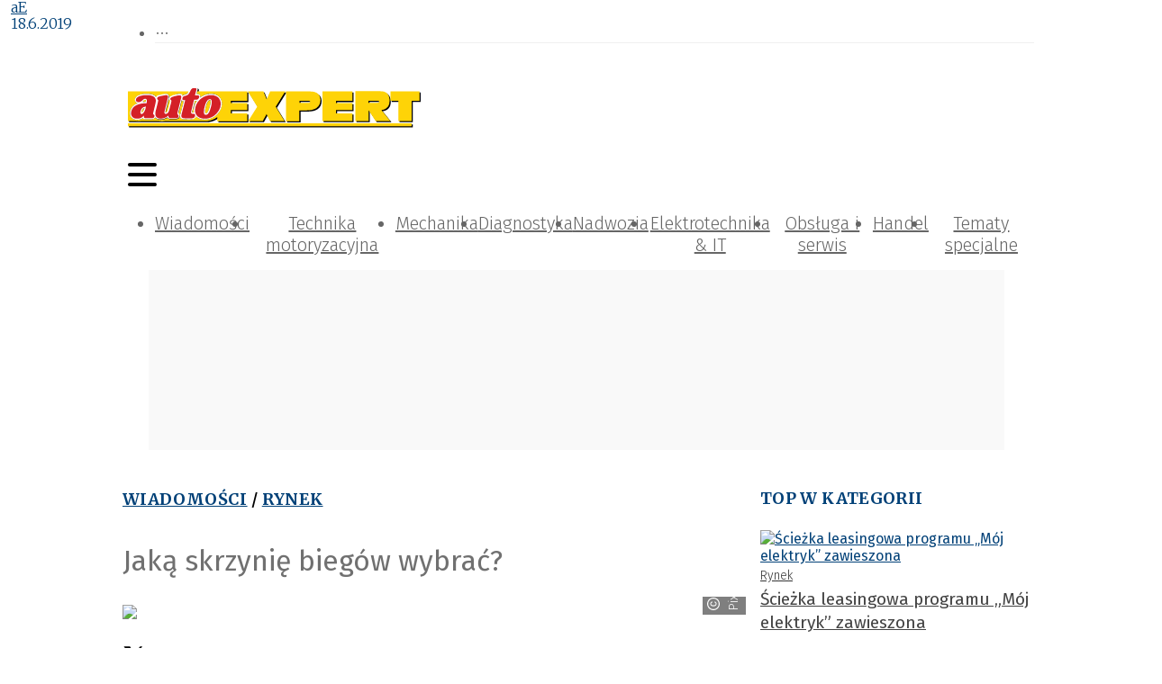

--- FILE ---
content_type: application/javascript; charset=UTF-8
request_url: https://autoexpert.pl/_next/static/chunks/6647-21d6baee635b5531.js
body_size: 3870
content:
"use strict";(self.webpackChunk_N_E=self.webpackChunk_N_E||[]).push([[6647],{13790:function(e,t,i){i.r(t),i.d(t,{ArticleCard:function(){return h},Category:function(){return d.WD},SponsoredText:function(){return d.zs},Text:function(){return d.xv},Title:function(){return d.Dx}});var n=i(85893);i(67294);var r=i(39964),o=i(94715),a=i(41664),l=i.n(a),c=i(74337),s=i(30361),d=i(22973);let h=e=>{let{$article:t,large:i=!1,size:a,noImages:h=!1,noTeaser:x=!1,companyAsCategory:g}=e,{category:m,seoSlug:p,title:u,teaser:f,openingImage:w,sponsored:j=!1}=t;return h?(0,n.jsxs)(r.Z,{...a,children:[m&&(0,n.jsx)(d.WD,{children:g?(0,n.jsx)(l(),{href:"/katalog-firm/".concat(g.seoSlug),children:g.name}):(0,n.jsx)(l(),{href:(0,s.Z)(m),children:m.title})}),(0,n.jsx)(d.Dx,{children:(0,n.jsx)(l(),{href:"/artykuly/".concat(p),children:u})}),x||(0,n.jsx)(d.xv,{children:(0,n.jsx)(l(),{href:"/artykuly/".concat(p),children:(0,n.jsx)("div",{dangerouslySetInnerHTML:{__html:f}})})}),j&&(0,n.jsx)(d.zs,{children:"Artykuł sponsorowany"})]}):(0,n.jsx)(r.Z,{...a,children:(0,n.jsxs)(o.Z,{gutter:16,children:[(0,n.jsx)(r.Z,{xs:10,sm:8,md:24,children:w&&(0,n.jsx)(l(),{href:"/artykuly/".concat(p),children:(0,n.jsx)(c.Z,{type:"index",height:i?320:178,width:i?569:316,alt:u,src:w,style:{objectFit:"contain",width:"100%",height:"100%"}})})}),(0,n.jsxs)(r.Z,{xs:14,sm:16,md:24,children:[m&&(0,n.jsx)(d.WD,{children:g?(0,n.jsx)(l(),{href:"/katalog-firm/".concat(g.seoSlug),children:g.name}):(0,n.jsx)(l(),{href:(0,s.Z)(m),children:m.title})}),(0,n.jsx)(d.Dx,{children:(0,n.jsx)(l(),{href:"/artykuly/".concat(p),children:u})}),x||(0,n.jsx)(l(),{href:"/artykuly/".concat(p),children:(0,n.jsx)(d.xv,{dangerouslySetInnerHTML:{__html:f}})}),j&&(0,n.jsx)(d.zs,{children:"Artykuł sponsorowany"})]})]})})};t.default=h},65335:function(e,t,i){let n=i(19079).ZP.h2.withConfig({componentId:"sc-dbf32895-0"})(["margin-top:0;margin-bottom:0;font-size:1.2rem;line-height:26px;font-weight:400;overflow:hidden;text-overflow:ellipsis;display:-webkit-box;word-wrap:break-word;-webkit-line-clamp:3;-webkit-box-orient:vertical;a{:hover{}color:",";}@media (max-width:768px){font-size:14px;line-height:21px;}"],e=>e.color||e.theme.colors.greyishBrownTwo);t.Z=n},22973:function(e,t,i){i.d(t,{WD:function(){return m},zs:function(){return f},xv:function(){return u},Dx:function(){return p.Z},ZP:function(){return b}});var n=i(85893);i(67294);var r=i(94715),o=i(39964),a=i(41664),l=i.n(a),c=i(74337),s=i(30361),d=i(30225),h=i(92241),x=i(7787),g=i(19079),m=g.ZP.h3.withConfig({componentId:"sc-fe3dc3e3-0"})(["font-size:14px;line-height:26px;font-weight:300;margin-top:0;margin-bottom:0;:hover{color:",";}a{:hover{}color:",";}@media (max-width:768px){padding-top:0;font-size:12px;line-height:18px;}"],e=>e.color||e.theme.colors.darkGrey,e=>e.color||e.theme.colors.darkGrey),p=i(65335),u=g.ZP.div.withConfig({componentId:"sc-82248c89-0"})(["overflow:hidden;text-overflow:ellipsis;display:-webkit-box;font-weight:300;line-height:1.57;word-wrap:break-word;-webkit-line-clamp:4;-webkit-box-orient:vertical;color:",";@media (max-width:992px){display:none;}a{:hover{}color:",";}"],e=>e.color||e.theme.colors.derkerGrey,e=>e.color||e.theme.colors.derkerGrey),f=g.ZP.small.withConfig({componentId:"sc-f1866230-0"})(["color:",";line-height:12px;"],e=>e.theme.colors.blueGrey),w=i(23920);let j=g.ZP.h3.withConfig({componentId:"sc-7a138508-0"})(["font-family:",";font-size:14px;line-height:14px;font-weight:300;margin-bottom:0;@media (max-width:768px){padding-top:0;font-size:12px;line-height:18px;}"],w.nG.style.fontFamily),A=e=>{let{type:t,image:i,additinalInfo:r,alt:o}=e;switch(t){case"video":return(0,n.jsx)(d.Z,{image:i});case"gallery":return(0,n.jsx)(h.Z,{image:i,imagesInGallery:r});default:return(0,n.jsx)(c.Z,{type:"index",height:153,width:272,src:i,alt:o})}};var b=e=>{let{$item:t}=e,i=(e,t)=>{switch(e){case"article":return"/artykuly/".concat(t);case"video":return"/wideo/".concat(t);case"gallery":return"/galerie/".concat(t);case"event":return"/wydarzenia/".concat(t);case"company":return"/katalog-firm/".concat(t)}};return(0,n.jsxs)(r.Z,{gutter:16,children:[(0,n.jsx)(o.Z,{span:8,children:(0,n.jsx)(l(),{href:i(t.type,t.seoSlug),children:(0,n.jsx)(A,{alt:t.title,type:t.type,image:t.image,additinalInfo:t.additionalInfo})})}),(0,n.jsx)(o.Z,{span:16,children:(0,n.jsxs)(r.Z,{children:[(0,n.jsx)(o.Z,{span:24,children:(0,n.jsxs)(r.Z,{justify:"space-between",children:[(0,n.jsx)(o.Z,{span:"auto",children:t.category&&(0,n.jsx)(m,{children:t.category.seoSlug&&(0,n.jsx)(l(),{href:(0,s.Z)(t.category),children:t.category.title})})}),(0,n.jsx)(o.Z,{children:(0,n.jsx)(j,{children:(0,n.jsx)(x.Z,{date:t.dateDisplayed})})})]})}),(0,n.jsx)(o.Z,{span:24,children:(0,n.jsx)(p.Z,{children:(0,n.jsx)(l(),{href:i(t.type,t.seoSlug),children:t.title})})}),(0,n.jsx)(o.Z,{span:24,children:(0,n.jsx)(u,{children:(0,n.jsx)(l(),{href:i(t.type,t.seoSlug),children:(0,n.jsx)("div",{dangerouslySetInnerHTML:{__html:t.description}})})})})]})})]})}},7787:function(e,t,i){var n=i(85893);i(67294),t.Z=e=>{let{date:t,separator:i="."}=e,r=new Date(t);return(0,n.jsx)(n.Fragment,{children:"".concat(r.getDate()).concat(i).concat(r.getMonth()+1).concat(i).concat(r.getFullYear())})}},64262:function(e,t,i){i.d(t,{Z:function(){return m}});var n=i(85893);i(67294);var r=i(39964),o=i(41664),a=i.n(o),l=i(30361),c=i(19079),s=i(91951);let d=(0,c.ZP)(s.Z).withConfig({componentId:"sc-1bb1852f-0"})(["box-shadow:none;.ant-card-body{padding:0;}.ant-card-cover{img{vertical-align:middle;width:100%;height:auto;margin:auto;border-radius:0 !important;}}"]);var h=i(92241),x=i(8013),g=i(13790),m=e=>{let{images:t,title:i,slug:o,category:c}=e;return(0,n.jsx)(d,{bordered:!1,cover:(0,n.jsx)(a(),{href:"/galerie/".concat(o),children:(0,n.jsx)(h.Z,{image:t[0],imagesInGallery:t.length})}),style:{boxShadow:"none",borderRadius:0},children:(0,n.jsx)(x.ZP,{$marginTop:5,children:(0,n.jsxs)(r.Z,{span:24,children:[c&&(0,n.jsx)(g.Category,{children:(0,n.jsx)(a(),{href:(0,l.Z)(c),children:c.title})}),(0,n.jsx)(g.Title,{children:(0,n.jsx)(a(),{href:"/galerie/".concat(o),children:i})})]})})})}},92241:function(e,t,i){var n=i(85893);i(67294);var r=i(19079),o=i(6242),a=i(74337);let l=r.ZP.div.withConfig({componentId:"sc-e0aafc4d-0"})(["max-width:",";position:relative;"],e=>{let{$maxWidth:t}=e;return t||"300px"}),c=r.ZP.div.withConfig({componentId:"sc-e0aafc4d-1"})(["position:absolute;bottom:0;left:0;color:#ffffff;background:rgba(126,126,126,0.7);padding:6px 10px 4px 7px;"]);t.Z=e=>{let{image:t,imagesInGallery:i,height:r=153,width:s=272}=e;return(0,n.jsxs)(l,{$maxWidth:s,children:[(0,n.jsx)(a.Z,{type:"index",src:t,width:s,height:r,alt:"gallery",style:{objectFit:"contain",maxWidth:"100%",height:"auto"}}),i&&(0,n.jsxs)(c,{children:[(0,n.jsx)(o.Z,{})," ",i]})]})}},74337:function(e,t,i){i.d(t,{Z:function(){return d}});var n=i(85893),r=i(25675),o=i.n(r),a={src:"/_next/static/media/image-coming-soon-placeholder.3e20c28d.png",height:1e3,width:1e3,blurDataURL:"[data-uri]",blurWidth:8,blurHeight:8},l=i(65257),c=i(19079);let s=(0,c.zo)(o()).withConfig({componentId:"sc-33807b31-0"})(["max-width:100%;height:auto;",""],e=>{let{fill:t}=e;return t&&(0,c.iv)(["object-fit:contain;"])});var d=e=>{let{type:t,showEmptyImage:i=!0,...r}=e;if(!r.src&&!i)return null;if(!r.src)return(0,n.jsx)(s,{...r,src:a,fill:r.fill});try{return(0,n.jsx)(s,{loader:e=>{let{src:i,width:n}=e;if(0===i.indexOf("http://")||0===i.indexOf("https://"))return i;let r="original";switch(t){case"billboard":r="billboard",n>600&&(r="billboard_big");break;case"avatar":r="photo_small",n>200&&(r="author_big");break;case"logo":r="logo_small",n>200&&(r="logo_big");break;case"white-paper":r="white_paper_small",n>250&&(r="white_paper_big");break;case"issue":r="magazine_small",n>250&&n<370&&(r="magazine_medium"),n>370&&(r="magazine_big");break;case"index":r="index_small",n>384&&n<600&&(r="index_medium"),n>600&&(r="index_big");break;case"opening":r="opening_small",n>384&&n<600&&(r="opening_medium"),n>800&&(r="opening_big");break;case"newsletter":r="newsletter_thumb";break;case"newsletter_video":r="newsletter_video_thumb";break;default:n<300&&(r="responsive_small"),n>300&&n<600&&(r="responsive_medium")}return(0,l.Z)(i,r)},...r,unoptimized:!1,fill:r.fill})}catch(e){return(0,n.jsx)(s,{...r,src:a,fill:r.fill})}}},93412:function(e,t,i){i.d(t,{Z:function(){return p}});var n=i(85893);i(67294);var r=i(94715),o=i(39964),a=i(41664),l=i.n(a),c=i(19079),s=i(25675),d=i.n(s),h=i(13790),x={src:"/_next/static/media/more_placeholder.fa21db1f.png",height:152,width:271,blurDataURL:"[data-uri]",blurWidth:8,blurHeight:4};let g=(0,c.ZP)(h.Title).withConfig({componentId:"sc-dba5213d-0"})([""]),m=(0,c.ZP)(g).withConfig({componentId:"sc-dba5213d-1"})(["@media (min-width:992px){padding-top:25px;}a{color:",";}"],e=>{let{theme:t}=e;return t.colors.primary});var p=e=>{let{url:t,noImage:i=!1,height:a=173,width:c=272}=e;return i?(0,n.jsx)(r.Z,{gutter:16,children:(0,n.jsx)(o.Z,{xs:14,sm:16,md:24,children:(0,n.jsx)(m,{children:(0,n.jsx)(l(),{href:t,children:"Zobacz więcej..."})})})}):(0,n.jsxs)(r.Z,{gutter:16,children:[(0,n.jsx)(o.Z,{xs:10,sm:8,md:24,children:(0,n.jsx)(l(),{href:t,children:(0,n.jsx)(d(),{height:a,width:c,alt:"Zobacz więcej",src:x})})}),(0,n.jsx)(o.Z,{xs:14,sm:16,md:24,children:(0,n.jsx)(g,{children:(0,n.jsx)(l(),{href:t,children:"Zobacz więcej..."})})})]})}},10024:function(e,t,i){i.d(t,{Z:function(){return m}});var n=i(85893);i(67294);var r=i(41664),o=i.n(r),a=i(8013),l=i(39964),c=i(30361),s=i(19079),d=i(91951);let h=(0,s.ZP)(d.Z).withConfig({componentId:"sc-35b7a524-0"})([".ant-card-body{padding:0;}img{vertical-align:middle;width:100%;height:auto;margin:auto;border-radius:0 !important;}"]);var x=i(13790),g=i(30225),m=e=>{let{video:t}=e;return(0,n.jsx)(h,{bordered:!1,cover:(0,n.jsx)(o(),{href:"/wideo/".concat(t.seoSlug),children:(0,n.jsx)(g.Z,{image:t.openingImage})}),style:{boxShadow:"none",borderRadius:0},children:(0,n.jsx)(a.ZP,{$marginTop:5,children:(0,n.jsxs)(l.Z,{span:24,children:[t.category&&(0,n.jsx)(x.Category,{children:(0,n.jsx)(o(),{href:(0,c.Z)(t.category),children:t.category.title})}),(0,n.jsx)(x.Title,{children:(0,n.jsx)(o(),{href:"/wideo/".concat(t.seoSlug),children:t.title})})]})})})}},30225:function(e,t,i){var n=i(85893);i(67294);var r=i(19079),o=i(44027),a=i(74337);let l=r.ZP.div.withConfig({componentId:"sc-8ff78c31-0"})(["position:relative;"]),c=(0,r.ZP)(o.Z).attrs({size:92,alt:"play-overlay-button"}).withConfig({componentId:"sc-8ff78c31-1"})(["position:absolute;top:50%;left:50%;transform:translate(-50%,-50%);font-size:36px;color:white !important;text-shadow:black 0px 0px 10px;"]),s=r.ZP.div.withConfig({componentId:"sc-8ff78c31-2"})(["position:absolute;top:0;right:0;width:100%;height:100%;"]);t.Z=e=>{let{image:t,height:i=153,width:r=272,playIcon:o=!0}=e;return(0,n.jsxs)(l,{$maxWidth:r,children:[(0,n.jsx)(a.Z,{type:"index",src:t,width:r,height:i,alt:"Zdjęcie otwierające wideo",style:{objectFit:"contain",maxWidth:"100%",height:"auto"}}),o&&(0,n.jsx)(s,{children:(0,n.jsx)(c,{})})]})}},77166:function(e,t,i){var n=i(39964);let r=(0,i(19079).ZP)(n.Z).withConfig({componentId:"sc-b1ee8036-0"})(["@media (min-width:1164px){width:66%;width:calc(100% - 316px);}@media (max-width:1164px){width:66%;}@media (max-width:992px){width:100%;}"]);t.Z=r},98528:function(e,t,i){var n=i(39964);let r=(0,i(19079).ZP)(n.Z).withConfig({componentId:"sc-8884006a-0"})(["@media (min-width:1164px){width:316px;}@media (max-width:1164px){width:33%;}@media (max-width:992px){width:100%;}"]);t.Z=r},65257:function(e,t,i){var n=i(11752),r=i.n(n);t.Z=function(e){let t=arguments.length>1&&void 0!==arguments[1]?arguments[1]:"index_medium";if(!e)return;if(e.startsWith("http"))return e;let{apiUrl:i}=r()().publicRuntimeConfig;return e.startsWith("build/images")?i+"/"+e:"".concat(i,"/media/cache/resolve/").concat(t).concat(encodeURIComponent(e))}}}]);
//# sourceMappingURL=6647-21d6baee635b5531.js.map

--- FILE ---
content_type: application/javascript; charset=UTF-8
request_url: https://autoexpert.pl/_next/static/chunks/7868.36de570cde585046.js
body_size: 736
content:
"use strict";(self.webpackChunk_N_E=self.webpackChunk_N_E||[]).push([[7868],{87868:function(t,e,n){n.r(e);var i=n(85893);n(67294);var r=n(94715),a=n(39964),o=n(41664),l=n.n(o),s=n(19079),c=n(8013),h=n(74337);let m=s.ZP.div.withConfig({componentId:"sc-3cf7fb5c-0"})(["@media (min-width:768px){position:absolute;margin-top:-100px;margin-left:auto;margin-right:auto;left:50%;transform:translateX(-50%);}"]),d=s.ZP.p.withConfig({componentId:"sc-3cf7fb5c-1"})(["font-size:23px;font-weight:normal;font-stretch:normal;font-style:normal;line-height:0.93;letter-spacing:normal;text-align:left;@media (max-width:768px){padding-top:10px;text-align:center;}color:",";"],t=>{let{theme:e}=t;return e.colors.greyishBrownTwo}),f=s.ZP.span.withConfig({componentId:"sc-3cf7fb5c-2"})(["font-size:26px;font-weight:bold;font-stretch:normal;font-style:normal;line-height:36px;letter-spacing:normal;text-align:left;@media (max-width:768px){text-align:center;}color:",";"],t=>{let{theme:e}=t;return e.colors.greyishBrownTwo}),p=(0,s.ZP)(r.Z).withConfig({componentId:"sc-3cf7fb5c-3"})(["margin:50px 0;padding:25px;background:#f4f4f4;height:173px;@media (max-width:768px){height:auto;text-align:center;}"]);e.default=t=>{let{issue:e}=t;return(0,i.jsxs)(p,{align:"middle",justify:"center",children:[(0,i.jsx)(a.Z,{xs:24,md:8,children:(0,i.jsx)(c.NZ,{title:"PRENUMERATA",url:"/prenumerata"})}),(0,i.jsx)(a.Z,{xs:24,md:8,children:(0,i.jsx)(m,{children:(0,i.jsx)(l(),{href:"/prenumerata",children:(0,i.jsx)(h.Z,{type:"issue",height:200,width:141,src:e.cover,alt:e.name})})})}),(0,i.jsxs)(a.Z,{sm:"auto",md:8,children:[(0,i.jsx)(d,{children:"Chcesz otrzymać nasze czasopismo?"}),(0,i.jsx)(l(),{href:"/prenumerata",children:(0,i.jsx)(f,{children:"Zam\xf3w prenumeratę"})})]})]})}}}]);
//# sourceMappingURL=7868.36de570cde585046.js.map

--- FILE ---
content_type: application/javascript; charset=UTF-8
request_url: https://autoexpert.pl/_next/static/chunks/4745-7317c617a5d90e06.js
body_size: 6096
content:
"use strict";(self.webpackChunk_N_E=self.webpackChunk_N_E||[]).push([[4745,9451],{91982:function(e,t,n){n.d(t,{Z:function(){return p}});var o=n(85893);n(67294);var r=n(94715),a=n(39964),i=n(8013),l=n(93412),c=n(13790),s=n(22950),d=n(64262),u=n(10024),f=n(97154),h=e=>{let{$item:t,type:n,size:r,noImages:i=!1,noTeaser:l=!1}=e;return"article"===n?(0,o.jsx)(c.default,{$article:t,companyAsCategory:(t.companies||[]).find(e=>!0===e.sponsor),size:r,noImages:i,noTeaser:l}):"white-paper"===n?(0,o.jsx)(a.Z,{...r,children:(0,o.jsx)(f.Z,{item:t})}):"video"===n?(0,o.jsx)(a.Z,{...r,children:(0,o.jsx)(u.Z,{video:t})}):"gallery"===n?(0,o.jsx)(a.Z,{...r,children:(0,o.jsx)(d.Z,{images:t.images,title:t.title,slug:t.seoSlug,category:t.category})}):"event"===n?(0,o.jsx)(a.Z,{...r,children:(0,o.jsx)(s.Z,{title:t.name,slug:t.seoSlug,startDate:t.startDate,endDate:t.endDate,type:t.type,logo:!i&&t.logo})}):void 0},p=e=>{let{items:t,type:n,title:c,noImages:s=!1,noTeaser:d=!1,maxItems:u=4,maxItemsInRow:f=4,maxItemsInRowMobile:p=1,showShowMore:g=!1,url:x}=e,m={xs:Math.floor(24/p),md:Math.floor(24/f)},w=t.slice(0,u);return(0,o.jsxs)(o.Fragment,{children:[c&&(0,o.jsx)(r.Z,{children:(0,o.jsx)(a.Z,{span:24,children:(0,o.jsx)(i.NZ,{title:c,url:x})})}),(0,o.jsxs)(r.Z,{gutter:[16,30],children:[w.map(e=>(0,o.jsx)(h,{type:n,$item:e,size:m,noImages:s,noTeaser:d},"section-".concat(c,"-item-").concat(e.seoSlug))),g&&(0,o.jsx)(a.Z,{...m,children:(0,o.jsx)(l.Z,{url:x,height:178,width:316})})]},"section-".concat(c,"-grid"))]})}},90547:function(e,t,n){n.d(t,{Z:function(){return f}});var o=n(85893),r=n(94715),a=n(8013),i=n(39964),l=n(40750),c=n(41664),s=n.n(c),d=n(74337),u=e=>{let{company:{seoSlug:t,name:n,logo:r}}=e;return(0,o.jsx)(i.Z,{children:(0,o.jsx)(s(),{href:"/katalog-firm/".concat(t),children:(0,o.jsx)(l.Z,{title:n,children:(0,o.jsx)(d.Z,{type:"logo",height:72,width:72,alt:n,src:r})})})})},f=e=>{let{companies:t}=e;return(0,o.jsxs)(o.Fragment,{children:[(0,o.jsx)(a.NZ,{title:"Dostawcy treści",url:"/katalog-firm",subTitle:"Partnerzy portalu"}),(0,o.jsx)(r.Z,{justify:"center",gutter:[32,16],children:t.map(e=>{let{seoSlug:t,name:n,logo:r}=e;return(0,o.jsx)(u,{company:{seoSlug:t,name:n,logo:r}},"".concat(t,"-patronate"))})})]})}},22950:function(e,t,n){n.d(t,{Z:function(){return p}});var o=n(85893);n(67294);var r=n(41664),a=n.n(r),i=n(19079),l=n(74337),c=n(22973),s=n(91951);let d=(0,i.ZP)(s.Z).withConfig({componentId:"sc-318d8aee-0"})([".ant-card-body{padding:0 !important;}.ant-card-cover{height:",";img{vertical-align:middle;max-width:",";max-height:",";width:100%;height:auto;margin:auto;}}"],e=>{let{large:t}=e;return t?"319px":"173px"},e=>{let{large:t}=e;return t?"569px":"272px"},e=>{let{large:t}=e;return t?"319px":"173px"}),u=i.ZP.span.withConfig({componentId:"sc-c0c019c4-0"})(["font-size:20px;font-weight:normal;font-stretch:normal;font-style:normal;line-height:1.5;letter-spacing:normal;text-align:left;color:",";"],e=>{let{theme:t}=e;return t.colors.brownishGrey});var f=e=>{let{startDate:t,endDate:n,separator:r="."}=e,a=new Date(t),i=new Date(n);return a.getFullYear()===i.getFullYear()&&a.getMonth()===i.getMonth()&&a.getDate()===i.getDate()?(0,o.jsx)(u,{children:"".concat(a.getDate()).concat(r).concat(a.getMonth()+1).concat(r).concat(a.getFullYear())}):a.getFullYear()===i.getFullYear()&&a.getMonth()===i.getMonth()?(0,o.jsx)(u,{children:"".concat(a.getDate(),"-").concat(i.getDate()).concat(r).concat(a.getMonth()+1).concat(r).concat(a.getFullYear())}):(0,o.jsx)(u,{children:"".concat(a.getDate()).concat(r).concat(a.getMonth()+1).concat(r).concat(a.getFullYear(),"-").concat(i.getDate()).concat(r).concat(i.getMonth()+1).concat(r).concat(i.getFullYear())})};let h=i.ZP.div.withConfig({componentId:"sc-fc92fa1d-0"})(["display:flex;justify-content:center;"]);var p=e=>{let{title:t,type:n,slug:r,startDate:i,endDate:s,logo:u}=e;return(0,o.jsxs)(d,{bordered:!1,cover:u&&(0,o.jsx)(h,{children:(0,o.jsx)(a(),{href:"/wydarzenia/".concat(r),children:(0,o.jsx)(l.Z,{height:270,width:270,alt:t,src:u})})}),style:{boxShadow:"none",padding:0},children:[(0,o.jsx)(f,{startDate:i,endDate:s}),(0,o.jsx)(c.WD,{children:(0,o.jsx)(a(),{href:"/wydarzenia?type=".concat(n),children:n})}),(0,o.jsx)(c.Dx,{children:(0,o.jsx)(a(),{href:"/wydarzenia/".concat(r),children:t})})]})}},97154:function(e,t,n){var o=n(85893);n(67294);var r=n(94715),a=n(39964),i=n(41664),l=n.n(i),c=n(13790),s=n(11963);t.Z=e=>{let{item:t}=e;return(0,o.jsxs)(r.Z,{gutter:16,children:[(0,o.jsx)(a.Z,{xs:8,md:24,children:(0,o.jsx)(l(),{href:"/white-papers/".concat(t.seoSlug),children:(0,o.jsx)(s.Z,{openingImage:t.openingImage,title:t.title})})}),(0,o.jsxs)(a.Z,{xs:12,md:24,children:[(0,o.jsx)(c.Category,{children:"Do pobrania"}),(0,o.jsx)(c.Title,{children:(0,o.jsx)(l(),{href:"/white-papers/".concat(t.seoSlug),children:t.title})})]})]})}},11963:function(e,t,n){var o=n(85893);n(67294);var r=n(19079),a=n(80140),i=n(74337);let l=r.ZP.div.withConfig({componentId:"sc-1a8d7f2c-0"})(["max-width:",";max-height:",";width:100%;position:relative;background:#b7cbd9;display:flex;justify-content:center;margin:0 auto;> img{display:block;height:auto;width:100%;margin:0 auto;}"],e=>{let{$maxWidth:t}=e;return t||"272px"},e=>{let{$maxHeight:t}=e;return t||"272px"}),c=r.ZP.div.withConfig({componentId:"sc-1a8d7f2c-1"})(["position:absolute;bottom:0;left:0;color:#ffffff;padding:6px 10px 4px 7px;"]);t.Z=e=>{let{openingImage:t,title:n}=e;return(0,o.jsxs)(l,{children:[(0,o.jsx)(i.Z,{type:"white-paper",height:152,width:152,alt:n,src:t||"/static/images/whitepaper-default.svg",style:{maxWidth:"100%",height:"auto",objectFit:"contain"}}),(0,o.jsx)(c,{children:(0,o.jsx)(a.Z,{})})]})}},59451:function(e,t,n){n.r(t);var o=n(85893),r=n(67294),a=n(19079),i=n(11752),l=n.n(i),c=n(89077),s=n(83868),d=n.n(s),u=n(7304),f=n(26384),h=n(23920);let p=a.ZP.h5.withConfig({componentId:"sc-fb7a0a2d-0"})(["color:white;font-weight:bold;flex:1;margin:auto;text-align:center;font-family:",";font-size:24px;"],h.nG.style.fontFamily),g=(0,a.ZP)(f.X2).withConfig({componentId:"sc-fb7a0a2d-1"})(["@media (min-height:685px){padding:15px 0;}padding:10px;border-radius:22px;border:solid 2px #cb212f;background-color:#cb212f;div{margin:auto 0;@media (min-height:685px){padding:0.2rem 0.5rem;}}small{cursor:pointer;}"]),x=a.ZP.div.withConfig({componentId:"sc-fb7a0a2d-2"})(["position:relative;padding:25px;"]),m=a.ZP.button.withConfig({componentId:"sc-fb7a0a2d-3"})(["border:solid 2px #707070;background-color:#fff;position:absolute;right:0;line-height:32px;font-size:20px;height:37px;cursor:pointer;:hover{background-color:",";color:",";}",";"],e=>e.theme.colors.primary,e=>e.theme.colors.white,e=>e.$disabled&&"\n            cursor: default;\n            :hover {\n                background-color: #fff;\n                color: black;\n            }\n        "),w=a.ZP.div.withConfig({componentId:"sc-fb7a0a2d-4"})(["color:rgba(255,255,255,0.85);font-style:italic;font-weight:bold;"]),j=a.ZP.span.withConfig({componentId:"sc-fb7a0a2d-5"})(["visibility:",";position:absolute;cursor:pointer;right:0;top:0;color:white;text-decoration:underline;font-weight:bold;padding:10px 5px;"],e=>e.$visible?"visible":"hidden"),y=a.ZP.label.withConfig({componentId:"sc-fb7a0a2d-6"})(["display:block;color:",";margin:8px 0 0 16px;font-size:14px;font-weight:300;font-stretch:normal;font-style:normal;line-height:1.5;letter-spacing:0.14px;text-align:left;",";"],e=>e.theme.colors.white,e=>e.$collapsed&&"overflow: hidden;\n        text-overflow: ellipsis;\n        overflow: hidden;\n        white-space: nowrap;\n        width: 70%;\n    "),b=a.ZP.div.withConfig({componentId:"sc-fb7a0a2d-7"})(["font-size:20px;font-weight:normal;font-stretch:normal;font-style:normal;line-height:1.35;letter-spacing:normal;text-align:left;color:white;padding:2rem 4rem 0 4rem;margin-bottom:0;> p:first-of-type{font-weight:bold;}"]);t.default=()=>{let[e,t]=(0,r.useState)(!0),[n,a]=(0,r.useState)(!1),[i,s]=(0,r.useState)(!1),[h,_]=(0,r.useState)(),[v,F]=(0,r.useState)(),Z=(e,t)=>{let n=!0;return d()(e)?_(void 0):(n=!1,_("To nie jest poprawny adres e-mail")),t?F(void 0):(n=!1,F("To pole jest wymagane!")),n};return(0,o.jsx)(o.Fragment,{children:(0,o.jsxs)(g,{children:[(0,o.jsx)(f.JX,{xxl:8,xs:24,children:(0,o.jsx)(p,{children:"NEWSLETTER"})}),(0,o.jsxs)(f.JX,{xxl:16,xs:24,children:[!n&&(0,o.jsx)(x,{children:(0,o.jsxs)("form",{onSubmit:e=>{e.preventDefault();let t=e.target;if(!Z(t.email.value,t.agreement.checked))return;s(!0);let{apiUrl:n}=l()().publicRuntimeConfig;fetch("".concat(n,"/public/api/newsletter"),{method:"post",headers:{Accept:"application/json, text/plain, */*","Content-Type":"application/json"},body:JSON.stringify({email:t.email.value,terms:t.agreement.checked})}).then(e=>{if(!e.ok)throw e;return e.json()}).then(()=>{c.B({action:"register",category:"Newsletter",label:"Newsletter",value:"registered"}),a(!0)}).catch(()=>{}).finally(()=>{s(!1)})},children:[(0,o.jsxs)("fieldset",{style:{position:"relative",border:"none",padding:0},children:[(0,o.jsx)("input",{name:"email",type:"email",placeholder:"Wpisz sw\xf3j adres e-mail",style:{fontSize:20,width:"100%",height:37},required:!0,onFocus:()=>_(void 0)}),(0,o.jsxs)(m,{$disabled:i,type:"submit",children:[i&&(0,o.jsx)(u.Z,{}),"ZAPISZ SIĘ"]})]}),h&&(0,o.jsx)(w,{children:h}),(0,o.jsxs)("div",{style:{position:"relative"},children:[(0,o.jsxs)(y,{htmlFor:"newsletter-agreement",$collapsed:e,children:[(0,o.jsx)("input",{type:"checkbox",id:"newsletter-agreement",name:"agreement",style:{verticalAlign:"middle",position:"relative",bottom:"1px",marginRight:"10px"},onFocus:()=>F(void 0)}),"Wyrażam zgodę na otrzymywanie informacji handlowej kierowanej do mnie za pomocą środk\xf3w komunikacji elektronicznej w szczeg\xf3lności poczty elektronicznej zgodnie z przepisem art. 10 ust 2 ustawy z dnia 18 lipca 2002 roku o świadczeniu usług drogą elektroniczną (Dz. U. 144 z 2002 r. poz. 1204). Zgoda jest dobrowolna, jednak jej wyrażenie jest konieczne, aby otrzymywać newsletter."]}),(0,o.jsx)(j,{$visible:e,onClick:()=>t(!1),children:"Zobacz więcej"})]}),v&&(0,o.jsx)(w,{children:v})]})}),n&&(0,o.jsxs)(b,{onClick:()=>{a(!1),t(!0)},children:[(0,o.jsx)("p",{children:"Dziękujemy za rejestrację!"}),(0,o.jsx)("p",{children:"Sprawdź swoją skrzynkę pocztową, aby potwierdzić rejestrację. UWAGA. Jeżeli nie znajdziesz potwierdzenia rejestracji, sprawdź folder SPAM."}),(0,o.jsx)("small",{children:"Kliknij, aby pokazać formularz"})]})]})]})})}},80140:function(e,t,n){n.d(t,{Z:function(){return l}});var o=n(87462),r=n(67294),a={icon:{tag:"svg",attrs:{viewBox:"64 64 896 896",focusable:"false"},children:[{tag:"path",attrs:{d:"M505.7 661a8 8 0 0012.6 0l112-141.7c4.1-5.2.4-12.9-6.3-12.9h-74.1V168c0-4.4-3.6-8-8-8h-60c-4.4 0-8 3.6-8 8v338.3H400c-6.7 0-10.4 7.7-6.3 12.9l112 141.8zM878 626h-60c-4.4 0-8 3.6-8 8v154H214V634c0-4.4-3.6-8-8-8h-60c-4.4 0-8 3.6-8 8v198c0 17.7 14.3 32 32 32h684c17.7 0 32-14.3 32-32V634c0-4.4-3.6-8-8-8z"}}]},name:"download",theme:"outlined"},i=n(87275),l=r.forwardRef(function(e,t){return r.createElement(i.Z,(0,o.Z)({},e,{ref:t,icon:a}))})},93235:function(e,t,n){Object.defineProperty(t,"__esModule",{value:!0}),t.default=function(e,t){(0,r.default)(e),"object"===a(t)?(n=t.min||0,o=t.max):(n=arguments[1],o=arguments[2]);var n,o,i=encodeURI(e).split(/%..|./).length-1;return i>=n&&(void 0===o||i<=o)};var o,r=(o=n(65571))&&o.__esModule?o:{default:o};function a(e){return(a="function"==typeof Symbol&&"symbol"==typeof Symbol.iterator?function(e){return typeof e}:function(e){return e&&"function"==typeof Symbol&&e.constructor===Symbol&&e!==Symbol.prototype?"symbol":typeof e})(e)}e.exports=t.default,e.exports.default=t.default},83868:function(e,t,n){Object.defineProperty(t,"__esModule",{value:!0}),t.default=function(e,t){if((0,o.default)(e),(t=(0,l.default)(t,s)).require_display_name||t.allow_display_name){var n=e.match(d);if(n){var c,x,m=n[1];if(e=e.replace(m,"").replace(/(^<|>$)/g,""),m.endsWith(" ")&&(m=m.slice(0,-1)),!(x=(c=m).replace(/^"(.+)"$/,"$1")).trim()||/[\.";<>]/.test(x)&&(x===c||x.split('"').length!==x.split('\\"').length))return!1}else if(t.require_display_name)return!1}if(!t.ignore_max_length&&e.length>254)return!1;var w=e.split("@"),j=w.pop(),y=j.toLowerCase();if(t.host_blacklist.includes(y)||t.host_whitelist.length>0&&!t.host_whitelist.includes(y))return!1;var b=w.join("@");if(t.domain_specific_validation&&("gmail.com"===y||"googlemail.com"===y)){var _=(b=b.toLowerCase()).split("+")[0];if(!(0,r.default)(_.replace(/\./g,""),{min:6,max:30}))return!1;for(var v=_.split("."),F=0;F<v.length;F++)if(!f.test(v[F]))return!1}if(!1===t.ignore_max_length&&(!(0,r.default)(b,{max:64})||!(0,r.default)(j,{max:254})))return!1;if(!(0,a.default)(j,{require_tld:t.require_tld,ignore_max_length:t.ignore_max_length,allow_underscores:t.allow_underscores})){if(!t.allow_ip_domain)return!1;if(!(0,i.default)(j)){if(!j.startsWith("[")||!j.endsWith("]"))return!1;var Z=j.slice(1,-1);if(0===Z.length||!(0,i.default)(Z))return!1}}if('"'===b[0])return b=b.slice(1,b.length-1),t.allow_utf8_local_part?g.test(b):h.test(b);for(var z=t.allow_utf8_local_part?p:u,k=b.split("."),D=0;D<k.length;D++)if(!z.test(k[D]))return!1;return!t.blacklisted_chars||-1===b.search(RegExp("[".concat(t.blacklisted_chars,"]+"),"g"))};var o=c(n(65571)),r=c(n(93235)),a=c(n(10221)),i=c(n(61028)),l=c(n(84808));function c(e){return e&&e.__esModule?e:{default:e}}var s={allow_display_name:!1,allow_underscores:!1,require_display_name:!1,allow_utf8_local_part:!0,require_tld:!0,blacklisted_chars:"",ignore_max_length:!1,host_blacklist:[],host_whitelist:[]},d=/^([^\x00-\x1F\x7F-\x9F\cX]+)</i,u=/^[a-z\d!#\$%&'\*\+\-\/=\?\^_`{\|}~]+$/i,f=/^[a-z\d]+$/,h=/^([\s\x01-\x08\x0b\x0c\x0e-\x1f\x7f\x21\x23-\x5b\x5d-\x7e]|(\\[\x01-\x09\x0b\x0c\x0d-\x7f]))*$/i,p=/^[a-z\d!#\$%&'\*\+\-\/=\?\^_`{\|}~\u00A1-\uD7FF\uF900-\uFDCF\uFDF0-\uFFEF]+$/i,g=/^([\s\x01-\x08\x0b\x0c\x0e-\x1f\x7f\x21\x23-\x5b\x5d-\x7e\u00A0-\uD7FF\uF900-\uFDCF\uFDF0-\uFFEF]|(\\[\x01-\x09\x0b\x0c\x0d-\x7f\u00A0-\uD7FF\uF900-\uFDCF\uFDF0-\uFFEF]))*$/i;e.exports=t.default,e.exports.default=t.default},10221:function(e,t,n){Object.defineProperty(t,"__esModule",{value:!0}),t.default=function(e,t){(0,o.default)(e),(t=(0,r.default)(t,i)).allow_trailing_dot&&"."===e[e.length-1]&&(e=e.substring(0,e.length-1)),!0===t.allow_wildcard&&0===e.indexOf("*.")&&(e=e.substring(2));var n=e.split("."),a=n[n.length-1];return!(t.require_tld&&(n.length<2||!t.allow_numeric_tld&&!/^([a-z\u00A1-\u00A8\u00AA-\uD7FF\uF900-\uFDCF\uFDF0-\uFFEF]{2,}|xn[a-z0-9-]{2,})$/i.test(a)||/\s/.test(a))||!t.allow_numeric_tld&&/^\d+$/.test(a))&&n.every(function(e){return!(e.length>63&&!t.ignore_max_length||!/^[a-z_\u00a1-\uffff0-9-]+$/i.test(e)||/[\uff01-\uff5e]/.test(e)||/^-|-$/.test(e)||!t.allow_underscores&&/_/.test(e))})};var o=a(n(65571)),r=a(n(84808));function a(e){return e&&e.__esModule?e:{default:e}}var i={require_tld:!0,allow_underscores:!1,allow_trailing_dot:!1,allow_numeric_tld:!1,allow_wildcard:!1,ignore_max_length:!1};e.exports=t.default,e.exports.default=t.default},61028:function(e,t,n){Object.defineProperty(t,"__esModule",{value:!0}),t.default=function e(t){var n=arguments.length>1&&void 0!==arguments[1]?arguments[1]:"";return((0,r.default)(t),n=String(n))?"4"===n?l.test(t):"6"===n&&s.test(t):e(t,4)||e(t,6)};var o,r=(o=n(65571))&&o.__esModule?o:{default:o},a="(?:[0-9]|[1-9][0-9]|1[0-9][0-9]|2[0-4][0-9]|25[0-5])",i="(".concat(a,"[.]){3}").concat(a),l=new RegExp("^".concat(i,"$")),c="(?:[0-9a-fA-F]{1,4})",s=RegExp("^("+"(?:".concat(c,":){7}(?:").concat(c,"|:)|")+"(?:".concat(c,":){6}(?:").concat(i,"|:").concat(c,"|:)|")+"(?:".concat(c,":){5}(?::").concat(i,"|(:").concat(c,"){1,2}|:)|")+"(?:".concat(c,":){4}(?:(:").concat(c,"){0,1}:").concat(i,"|(:").concat(c,"){1,3}|:)|")+"(?:".concat(c,":){3}(?:(:").concat(c,"){0,2}:").concat(i,"|(:").concat(c,"){1,4}|:)|")+"(?:".concat(c,":){2}(?:(:").concat(c,"){0,3}:").concat(i,"|(:").concat(c,"){1,5}|:)|")+"(?:".concat(c,":){1}(?:(:").concat(c,"){0,4}:").concat(i,"|(:").concat(c,"){1,6}|:)|")+"(?::((?::".concat(c,"){0,5}:").concat(i,"|(?::").concat(c,"){1,7}|:))")+")(%[0-9a-zA-Z-.:]{1,})?$");e.exports=t.default,e.exports.default=t.default},65571:function(e,t){function n(e){return(n="function"==typeof Symbol&&"symbol"==typeof Symbol.iterator?function(e){return typeof e}:function(e){return e&&"function"==typeof Symbol&&e.constructor===Symbol&&e!==Symbol.prototype?"symbol":typeof e})(e)}Object.defineProperty(t,"__esModule",{value:!0}),t.default=function(e){if(!("string"==typeof e||e instanceof String)){var t=n(e);throw null===e?t="null":"object"===t&&(t=e.constructor.name),TypeError("Expected a string but received a ".concat(t))}},e.exports=t.default,e.exports.default=t.default},84808:function(e,t){Object.defineProperty(t,"__esModule",{value:!0}),t.default=function(){var e=arguments.length>0&&void 0!==arguments[0]?arguments[0]:{},t=arguments.length>1?arguments[1]:void 0;for(var n in t)void 0===e[n]&&(e[n]=t[n]);return e},e.exports=t.default,e.exports.default=t.default}}]);
//# sourceMappingURL=4745-7317c617a5d90e06.js.map

--- FILE ---
content_type: application/javascript; charset=UTF-8
request_url: https://autoexpert.pl/_next/static/chunks/pages/artykuly/%5Bslug%5D-2174d82bb2a3d50d.js
body_size: 9089
content:
(self.webpackChunk_N_E=self.webpackChunk_N_E||[]).push([[4599],{62417:function(e,t,n){(window.__NEXT_P=window.__NEXT_P||[]).push(["/artykuly/[slug]",function(){return n(16495)}])},90239:function(e,t,n){"use strict";var r=n(85893);n(67294);var i=n(19079),s=n(94168),a=n(74337);let o=i.ZP.figure.withConfig({componentId:"sc-328edd38-0"})(["position:relative;margin:",";float:",";"],e=>e.$margin||0,e=>e.$float),l=i.ZP.span.withConfig({componentId:"sc-328edd38-1"})(["position:absolute;max-width:100%;max-height:100%;background:rgba(0,0,0,0.5);bottom:9px;right:0;padding:5px;transform:rotate(180deg);writing-mode:vertical-rl;font-size:14px;font-weight:300;font-stretch:normal;font-style:normal;line-height:1.21;letter-spacing:normal;text-align:left;color:#fff;"]),c=i.ZP.figcaption.withConfig({componentId:"sc-328edd38-2"})(["background-color:#dddddd;margin:-10px 0 20px 0;padding:10px;line-height:1.5;font-size:14px;"]);t.Z=e=>{let{image:t,copyright:n,alt:i,margin:d,caption:h,float:x="center",height:p="100%",width:g="100%",type:j="index",imageProps:u,...m}=e,f=e=>e.endsWith("%")?Math.round(parseInt(e.replace("%",""),10)/100*885):e.endsWith("px")?parseInt(e.replace("px",""),10):parseInt(e,10),{style:Z,...y}=u||{style:{}};return(0,r.jsxs)(o,{$float:x,$height:isNaN(+p)?String(p):"".concat(p,"px"),$width:isNaN(+g)?String(p):"".concat(g,"px"),$margin:d,...m,children:[(0,r.jsx)(a.Z,{type:j,alt:i,src:t,width:"string"==typeof g?f(g):g||800,height:"string"==typeof p?f(p):p||450,...y,style:{maxWidth:"100%",objectFit:"contain",height:"auto",...Z}}),h&&(0,r.jsx)(c,{children:h}),n&&(0,r.jsxs)(l,{children:[(0,r.jsx)(s.Z,{rotate:90,size:14,style:{verticalAlign:0}})," ",n]})]})}},77671:function(e,t,n){"use strict";var r=n(85893);n(67294);var i=n(99697),s=n(40750),a=n(19079),o=n(74337),l=n(7284);let c=(0,a.ZP)(i.default).withConfig({componentId:"sc-9cd3e536-0"})(["background-color:#fff;"]),d=e=>{let{person:t,...n}=e;return"f"===t.sex?(0,r.jsx)(l.eV,{style:{color:"#b7cbd9"},...n}):(0,r.jsx)(l.L,{style:{color:"#b7cbd9"},...n})};t.Z=e=>{let{person:t,size:n=64,photoDimensions:i={width:92,height:92},avatarProps:a,...l}=e;return(0,r.jsx)(c,{size:n,icon:(0,r.jsx)(s.Z,{title:t.name||"".concat(t.firstName," ").concat(t.lastName),placement:"top",children:t.photo?(0,r.jsx)(o.Z,{type:"avatar",...i,src:t.photo,alt:t.name||"".concat(t.firstName," ").concat(t.lastName)}):(0,r.jsx)(d,{person:t,...a})}),...l})}},91982:function(e,t,n){"use strict";n.d(t,{Z:function(){return g}});var r=n(85893);n(67294);var i=n(94715),s=n(39964),a=n(8013),o=n(93412),l=n(13790),c=n(22950),d=n(64262),h=n(10024),x=n(97154),p=e=>{let{$item:t,type:n,size:i,noImages:a=!1,noTeaser:o=!1}=e;return"article"===n?(0,r.jsx)(l.default,{$article:t,companyAsCategory:(t.companies||[]).find(e=>!0===e.sponsor),size:i,noImages:a,noTeaser:o}):"white-paper"===n?(0,r.jsx)(s.Z,{...i,children:(0,r.jsx)(x.Z,{item:t})}):"video"===n?(0,r.jsx)(s.Z,{...i,children:(0,r.jsx)(h.Z,{video:t})}):"gallery"===n?(0,r.jsx)(s.Z,{...i,children:(0,r.jsx)(d.Z,{images:t.images,title:t.title,slug:t.seoSlug,category:t.category})}):"event"===n?(0,r.jsx)(s.Z,{...i,children:(0,r.jsx)(c.Z,{title:t.name,slug:t.seoSlug,startDate:t.startDate,endDate:t.endDate,type:t.type,logo:!a&&t.logo})}):void 0},g=e=>{let{items:t,type:n,title:l,noImages:c=!1,noTeaser:d=!1,maxItems:h=4,maxItemsInRow:x=4,maxItemsInRowMobile:g=1,showShowMore:j=!1,url:u}=e,m={xs:Math.floor(24/g),md:Math.floor(24/x)},f=t.slice(0,h);return(0,r.jsxs)(r.Fragment,{children:[l&&(0,r.jsx)(i.Z,{children:(0,r.jsx)(s.Z,{span:24,children:(0,r.jsx)(a.NZ,{title:l,url:u})})}),(0,r.jsxs)(i.Z,{gutter:[16,30],children:[f.map(e=>(0,r.jsx)(p,{type:n,$item:e,size:m,noImages:c,noTeaser:d},"section-".concat(l,"-item-").concat(e.seoSlug))),j&&(0,r.jsx)(s.Z,{...m,children:(0,r.jsx)(o.Z,{url:u,height:178,width:316})})]},"section-".concat(l,"-grid"))]})}},33807:function(e,t,n){"use strict";var r=n(85893);n(67294);var i=n(53533),s=n(48802),a=n(19079),o=n(7284);let l=i.ZP.Group,c=(0,a.ZP)(i.ZP).withConfig({componentId:"sc-922480f2-0"})(["font-size:28px;color:","!important;"],e=>e.theme.colors.primary),d=(0,a.ZP)(s.Z).withConfig({componentId:"sc-922480f2-1"})(["color:",";border-top-color:","!important;"],e=>e.theme.colors.primary,e=>e.theme.colors.primary);t.Z=e=>{let{slides:t,currentSlide:n,goPrevious:i,goNext:s,fontSize:a=26}=e;return t.length>1?(0,r.jsx)(d,{orientation:"right",children:(0,r.jsxs)(l,{style:{background:"white"},children:[(0,r.jsx)(c,{type:"link","aria-label":"previous",disabled:n<=0,icon:(0,r.jsx)(o.I_,{style:{fontSize:a}}),onClick:()=>{i()}}),(0,r.jsx)(c,{type:"link","aria-label":"next",disabled:n>=t.length-1,icon:(0,r.jsx)(o.yy,{style:{fontSize:a}}),onClick:()=>{s()}})]})}):(0,r.jsx)(r.Fragment,{})}},89403:function(e,t,n){"use strict";var r=n(85893);n(67294);var i=n(19079),s=n(74337);let a=i.ZP.div.withConfig({componentId:"sc-db9464b-0"})(["border:1px solid #b7cbd9 !important;max-width:300px;max-height:300px;margin:",";"],e=>{let{small:t}=e;return t?"0 auto":"25px auto"});t.Z=e=>{let{patron:t,small:n=!1}=e;return(0,r.jsx)(a,{small:n,children:(0,r.jsx)(s.Z,{type:"logo",alt:t.name,height:272,width:272,src:t.logo})})}},22950:function(e,t,n){"use strict";n.d(t,{Z:function(){return g}});var r=n(85893);n(67294);var i=n(41664),s=n.n(i),a=n(19079),o=n(74337),l=n(22973),c=n(91951);let d=(0,a.ZP)(c.Z).withConfig({componentId:"sc-318d8aee-0"})([".ant-card-body{padding:0 !important;}.ant-card-cover{height:",";img{vertical-align:middle;max-width:",";max-height:",";width:100%;height:auto;margin:auto;}}"],e=>{let{large:t}=e;return t?"319px":"173px"},e=>{let{large:t}=e;return t?"569px":"272px"},e=>{let{large:t}=e;return t?"319px":"173px"}),h=a.ZP.span.withConfig({componentId:"sc-c0c019c4-0"})(["font-size:20px;font-weight:normal;font-stretch:normal;font-style:normal;line-height:1.5;letter-spacing:normal;text-align:left;color:",";"],e=>{let{theme:t}=e;return t.colors.brownishGrey});var x=e=>{let{startDate:t,endDate:n,separator:i="."}=e,s=new Date(t),a=new Date(n);return s.getFullYear()===a.getFullYear()&&s.getMonth()===a.getMonth()&&s.getDate()===a.getDate()?(0,r.jsx)(h,{children:"".concat(s.getDate()).concat(i).concat(s.getMonth()+1).concat(i).concat(s.getFullYear())}):s.getFullYear()===a.getFullYear()&&s.getMonth()===a.getMonth()?(0,r.jsx)(h,{children:"".concat(s.getDate(),"-").concat(a.getDate()).concat(i).concat(s.getMonth()+1).concat(i).concat(s.getFullYear())}):(0,r.jsx)(h,{children:"".concat(s.getDate()).concat(i).concat(s.getMonth()+1).concat(i).concat(s.getFullYear(),"-").concat(a.getDate()).concat(i).concat(a.getMonth()+1).concat(i).concat(a.getFullYear())})};let p=a.ZP.div.withConfig({componentId:"sc-fc92fa1d-0"})(["display:flex;justify-content:center;"]);var g=e=>{let{title:t,type:n,slug:i,startDate:a,endDate:c,logo:h}=e;return(0,r.jsxs)(d,{bordered:!1,cover:h&&(0,r.jsx)(p,{children:(0,r.jsx)(s(),{href:"/wydarzenia/".concat(i),children:(0,r.jsx)(o.Z,{height:270,width:270,alt:t,src:h})})}),style:{boxShadow:"none",padding:0},children:[(0,r.jsx)(x,{startDate:a,endDate:c}),(0,r.jsx)(l.WD,{children:(0,r.jsx)(s(),{href:"/wydarzenia?type=".concat(n),children:n})}),(0,r.jsx)(l.Dx,{children:(0,r.jsx)(s(),{href:"/wydarzenia/".concat(i),children:t})})]})}},59710:function(e,t,n){"use strict";n.d(t,{Z:function(){return j}});var r=n(85893),i=n(8013),s=n(94715),a=n(39964),o=n(40750),l=n(41664),c=n.n(l),d=n(74337),h=e=>{let{event:{name:t,seoSlug:n,logo:i}}=e;return(0,r.jsx)(a.Z,{children:(0,r.jsx)(c(),{href:"/wydarzenia/".concat(n),children:(0,r.jsx)(o.Z,{title:t,children:(0,r.jsx)(d.Z,{type:"logo",height:96,width:96,alt:t,src:i})})})},"".concat(n,"-patronate"))},x=e=>{let{events:t}=e;return(0,r.jsxs)(s.Z,{children:[(0,r.jsx)(a.Z,{style:{marginBottom:17},children:(0,r.jsx)(i.DK,{category:"Nasz patronat"})}),(0,r.jsx)(a.Z,{span:24,children:(0,r.jsx)(s.Z,{justify:"center",gutter:[32,16],children:t.map(e=>{let{seoSlug:t,name:n,logo:i}=e;return(0,r.jsx)(h,{event:{seoSlug:t,name:n,logo:i}},"".concat(t,"-patronate"))})})})]})},p=n(91982),g=e=>{let{events:t}=e;return(0,r.jsxs)(s.Z,{children:[(0,r.jsx)(a.Z,{children:(0,r.jsx)(i.DK,{category:(0,r.jsxs)(c(),{href:"/wydarzenia",children:["Najbliższe wydarzenia"," ",(0,r.jsx)("small",{style:{paddingLeft:10,fontSize:14},children:"wiecej"})]})})}),(0,r.jsx)(a.Z,{span:24,children:(0,r.jsx)(p.Z,{type:"event",noImages:!0,items:t,maxItems:4,maxItemsInRow:1})})]})},j=e=>{let{eventsPatronate:t,events:n}=e;return(0,r.jsxs)(r.Fragment,{children:[(0,r.jsx)(i.NZ,{title:"Wydarzenia",url:"/wydarzenia"}),t&&(0,r.jsx)(x,{events:t}),n&&(0,r.jsx)(g,{events:n})]})}},3690:function(e,t,n){"use strict";var r=n(85893);n(67294);var i=n(62481),s=n(7284),a=n(19079);let o=(0,a.ZP)(s.Zm).withConfig({componentId:"sc-8210ef9c-0"})(["font-size:24px;color:",";"],e=>{let{theme:t}=e;return t.colors.brownishGrey}),l=(0,a.ZP)(s.Vq).withConfig({componentId:"sc-8210ef9c-1"})(["font-size:",";color:",";"],e=>{let{size:t}=e;return t},e=>{let{theme:t}=e;return t.colors.brownishGrey}),c=(0,a.ZP)(s.Fc).withConfig({componentId:"sc-8210ef9c-2"})(["font-size:",";color:",";"],e=>{let{size:t}=e;return t},e=>{let{theme:t}=e;return t.colors.brownishGrey}),d=(0,a.ZP)(s.nI).withConfig({componentId:"sc-8210ef9c-3"})(["font-size:",";color:",";"],e=>{let{size:t}=e;return t},e=>{let{theme:t}=e;return t.colors.brownishGrey});t.Z=e=>{let{twitter:t,facebook:n,linkedin:s,youtube:a,size:h="24px"}=e;return(0,r.jsxs)(i.Z,{size:"middle",children:[n&&(0,r.jsx)("a",{target:"_blank",href:n,rel:"noopener noreferrer",children:(0,r.jsx)(l,{size:h})}),t&&(0,r.jsx)("a",{target:"_blank",href:t,rel:"noopener noreferrer",children:(0,r.jsx)(o,{})}),s&&(0,r.jsx)("a",{target:"_blank",href:s,rel:"noopener noreferrer",children:(0,r.jsx)(d,{size:h})}),a&&(0,r.jsx)("a",{target:"_blank",href:a,rel:"noopener noreferrer",children:(0,r.jsx)(c,{size:h})})]})}},97154:function(e,t,n){"use strict";var r=n(85893);n(67294);var i=n(94715),s=n(39964),a=n(41664),o=n.n(a),l=n(13790),c=n(11963);t.Z=e=>{let{item:t}=e;return(0,r.jsxs)(i.Z,{gutter:16,children:[(0,r.jsx)(s.Z,{xs:8,md:24,children:(0,r.jsx)(o(),{href:"/white-papers/".concat(t.seoSlug),children:(0,r.jsx)(c.Z,{openingImage:t.openingImage,title:t.title})})}),(0,r.jsxs)(s.Z,{xs:12,md:24,children:[(0,r.jsx)(l.Category,{children:"Do pobrania"}),(0,r.jsx)(l.Title,{children:(0,r.jsx)(o(),{href:"/white-papers/".concat(t.seoSlug),children:t.title})})]})]})}},11963:function(e,t,n){"use strict";var r=n(85893);n(67294);var i=n(19079),s=n(80140),a=n(74337);let o=i.ZP.div.withConfig({componentId:"sc-1a8d7f2c-0"})(["max-width:",";max-height:",";width:100%;position:relative;background:#b7cbd9;display:flex;justify-content:center;margin:0 auto;> img{display:block;height:auto;width:100%;margin:0 auto;}"],e=>{let{$maxWidth:t}=e;return t||"272px"},e=>{let{$maxHeight:t}=e;return t||"272px"}),l=i.ZP.div.withConfig({componentId:"sc-1a8d7f2c-1"})(["position:absolute;bottom:0;left:0;color:#ffffff;padding:6px 10px 4px 7px;"]);t.Z=e=>{let{openingImage:t,title:n}=e;return(0,r.jsxs)(o,{children:[(0,r.jsx)(a.Z,{type:"white-paper",height:152,width:152,alt:n,src:t||"/static/images/whitepaper-default.svg",style:{maxWidth:"100%",height:"auto",objectFit:"contain"}}),(0,r.jsx)(l,{children:(0,r.jsx)(s.Z,{})})]})}},41680:function(e,t){"use strict";t.Z=(e,t)=>Array.from({length:Math.ceil(e.length/t)},(n,r)=>e.slice(r*t,r*t+t))},52270:function(e,t,n){"use strict";t.Z=e=>{let t=e.length,n;for(;0!==t;)n=Math.floor(Math.random()*t),t--,[e[t],e[n]]=[e[n],e[t]];return e}},48124:function(e,t,n){"use strict";n.r(t);var r=n(85893);n(67294);var i=n(94715),s=n(39964),a=n(53533),o=n(11163),l=n(19079),c=n(73855);let d=l.ZP.h1.withConfig({componentId:"sc-857b0b12-0"})(["font-size:32px;font-weight:normal;font-stretch:normal;font-style:normal;line-height:1.41;letter-spacing:normal;text-align:center;color:",";"],e=>e.color||e.theme.colors.greyishBrown);t.default=e=>{let{message:t}=e,n=(0,o.useRouter)();return(0,r.jsx)(c.Z,{ads:{skyscraper:[],billboard:[],wideboardTop:[]},children:(0,r.jsxs)(i.Z,{children:[(0,r.jsx)(s.Z,{span:24,children:(0,r.jsxs)(d,{children:[t," "]})}),(0,r.jsx)(s.Z,{span:24,children:(0,r.jsx)(i.Z,{justify:"center",children:(0,r.jsx)(s.Z,{children:(0,r.jsx)(a.ZP,{type:"primary",onClick:()=>n.back(),children:"Wr\xf3ć do poprzedniej strony"})})})})]})})}},16495:function(e,t,n){"use strict";n.r(t),n.d(t,{ArticleDetailsPage:function(){return eB},__N_SSP:function(){return eO},default:function(){return eH}});var r=n(85893),i=n(67294),s=n(11752),a=n.n(s),o=n(73855),l=n(99697),c=n(94715),d=n(39964),h=n(48802),x=n(62481),p=n(71104),g=n(19079),j=n(47311),u=n(41664),m=n.n(u),f=n(5152),Z=n.n(f),y=n(30361),w=n(23920);let b=g.ZP.span.withConfig({componentId:"sc-f9642a44-0"})(["font-family:",";font-size:18px;font-weight:bold;font-stretch:normal;font-style:normal;line-height:2.22;letter-spacing:0.36px;text-align:left;text-transform:uppercase;a{color:",";}"],w.nG.style.fontFamily,e=>e.theme.colors.primary),v=(e,t)=>{if("category"===t)return(0,y.Z)(e)};var k=e=>{let{paths:t,type:n,separator:i="/"}=e;return(0,r.jsx)(c.Z,{justify:"start",children:(0,r.jsx)(d.Z,{children:t.map(e=>{let s=t.indexOf(e)===t.length-1,a=v(e,n);return(0,r.jsxs)(b,{children:[(0,r.jsx)(m(),{href:a,children:e.title}),!s&&(0,r.jsxs)("span",{children:[" ",i," "]})]},e.title)})})})},P=n(91078),z=n(77671),I=e=>{let{author:t,...n}=e;return(0,r.jsx)(m(),{href:"/autorzy/".concat(t.seoSlug),children:(0,r.jsx)(z.Z,{person:t,...n})})},C=n(11163),S=n(89077),_=n(7381),G=n(74337),T=n(33807),F=n(41680);let D=e=>{let{gallery:t,itemsPerRow:n=4}=e,[s,a]=(0,i.useState)(0),o=(0,i.useRef)(null),l=(0,i.useMemo)(()=>(0,F.Z)(t.images,n),[t.images,n]);return(0,r.jsxs)(c.Z,{children:[(0,r.jsx)(d.Z,{span:24,children:(0,r.jsx)(_.Z,{dots:!1,autoplaySpeed:7e3,ref:o,afterChange:e=>{a(e)},children:l.map((e,n)=>(0,r.jsx)("div",{children:(0,r.jsx)(c.Z,{gutter:24,align:"middle",children:e.map((e,i)=>(0,r.jsx)(d.Z,{span:8,children:(0,r.jsx)(m(),{href:"/galerie/".concat(t.seoSlug,",").concat(n),children:(0,r.jsx)(G.Z,{type:"index",src:e,width:272,height:153,alt:"gallery"})})},"gallery-".concat(t.seoSlug,"-slide-").concat(n,"-photo-").concat(i)))})},"gallery-".concat(t.seoSlug,"-slide-").concat(n)))})}),(0,r.jsx)(d.Z,{span:24,style:{padding:"15px 0 15px 0"},children:(0,r.jsx)(c.Z,{children:(0,r.jsx)(d.Z,{span:24,children:(0,r.jsx)(T.Z,{goNext:()=>{o.current.next()},goPrevious:()=>{o.current.prev()},currentSlide:s,slides:l})})},"pagination")})]})};D.whyDidYouRender=!1;let N=g.ZP.div.withConfig({componentId:"sc-c5a9658c-0"})(["font-size:23px;font-weight:300;font-stretch:normal;font-style:normal;line-height:1.52;letter-spacing:normal;text-align:left;padding-top:40px;color:black;"]),M=(0,g.ZP)(d.Z).withConfig({componentId:"sc-f106f1eb-0"})(["font-family:",";font-size:18px;font-weight:300;font-stretch:normal;font-style:normal;line-height:1.72;letter-spacing:normal;text-align:left;color:black;clear:both;strong{font-weight:700;}img{max-width:100%;height:auto;}"],w.nG.style.fontFamily);var $=n(52270),A=n(73220),E=n(8013),R=n(13790);let W=(0,g.ZP)(R.Category).withConfig({componentId:"sc-6771fea5-0"})(["padding-top:0;-webkit-line-clamp:1;"]),Y=(0,g.ZP)(R.Title).withConfig({componentId:"sc-6771fea5-1"})(["-webkit-line-clamp:1;"]),L=(0,g.ZP)(R.Text).withConfig({componentId:"sc-6771fea5-2"})(["-webkit-line-clamp:3;"]),O=e=>{let{item:t}=e;return(0,r.jsxs)(c.Z,{children:[(0,r.jsx)(d.Z,{span:8,children:(0,r.jsx)(m(),{href:"/artykuly/".concat(t.seoSlug),children:(0,r.jsx)(G.Z,{type:"index",height:153,width:272,alt:t.title,src:t.openingImage})})}),(0,r.jsxs)(d.Z,{span:16,style:{padding:"0 15px"},children:[(0,r.jsx)(W,{children:(0,r.jsx)(m(),{href:(0,y.Z)(t.category),children:t.category.title})}),(0,r.jsx)(Y,{children:(0,r.jsx)(m(),{href:"/artykuly/".concat(t.seoSlug),children:t.title})}),(0,r.jsx)(L,{children:(0,r.jsx)(m(),{href:"/artykuly/".concat(t.seoSlug),children:(0,r.jsx)("div",{dangerouslySetInnerHTML:{__html:t.teaser}})})})]})]})};var B=e=>{let{interestingArticles:t}=e;return t.length>1?(0,r.jsx)(c.Z,{children:t.map(e=>(0,r.jsx)(d.Z,{children:(0,r.jsx)(O,{item:e})},e.seoSlug))}):(0,r.jsx)(O,{item:t[0]})},H=n(90239),K=n(89403);let V=e=>{let{companies:t}=e;return(0,r.jsxs)(c.Z,{children:[(0,r.jsx)(d.Z,{span:24,children:(0,r.jsx)(E.NZ,{title:"Powiązane firmy",level:3})}),t.map(e=>(0,r.jsx)(d.Z,{span:8,children:(0,r.jsx)(m(),{href:"/katalog-firm/".concat(e.seoSlug),children:(0,r.jsx)(K.Z,{patron:e})})},e.seoSlug))]})};V.whyDidYouRender=!1;let X=Z()(()=>Promise.all([n.e(3924),n.e(5903)]).then(n.bind(n,33518)),{loadableGenerated:{webpack:()=>[33518]},ssr:!1}),q=Z()(()=>n.e(2117).then(n.bind(n,92117)),{loadableGenerated:{webpack:()=>[92117]},ssr:!1}),J=g.ZP.div.withConfig({componentId:"sc-dc0d23d8-0"})(["font-size:23px;font-weight:300;font-stretch:normal;font-style:normal;line-height:1.52;letter-spacing:normal;text-align:left;color:",";"],e=>e.theme.colors.brownishGrey),U=(0,g.ZP)(A.Z).withConfig({componentId:"sc-dc0d23d8-1"})(["font-size:3em;color:",";"],e=>e.theme.colors.primary),Q=e=>e.endsWith("%")?Math.round(parseInt(e.replace("%",""),10)/100*885):e.endsWith("px")?parseInt(e.replace("px",""),10):parseInt(e,10);function ee(e){return"tag"===e.type}let et=(e,t,n)=>{let s=(0,C.useRouter)(),a={replace:e=>{if(ee(e)&&"blockquote"===e.name)return(0,r.jsxs)(c.Z,{wrap:!1,children:[(0,r.jsx)(d.Z,{children:(0,r.jsx)(U,{fill:"red"})}),(0,r.jsx)(d.Z,{flex:"auto",style:{paddingLeft:10},children:(0,r.jsx)(J,{children:(0,j.du)(e.children,a)})})]});if(ee(e)&&"article-video"===e.attribs.class){let t=e.attribs["aria-placeholder"],n=e.attribs["aria-valuetext"];if(!t||!n)return;return(0,r.jsx)(E.ZP,{children:(0,r.jsx)(d.Z,{span:24,children:(0,r.jsx)(X,{light:t,url:n,onStart:()=>{S.B({action:"Play",category:"Videos",label:t,value:s.asPath})}})})})}if(ee(e)&&"article-ad navibox"===e.attribs.class)return(0,r.jsx)(q,{id:e.attribs["aria-placeholder"],margin:"25px auto"});if(ee(e)&&"article-gallery"===e.attribs.class){if(!t.gallery)return;return(0,r.jsxs)(E.ZP,{children:[(0,r.jsx)(d.Z,{children:(0,r.jsx)(E.NZ,{title:"Galeria artykułu"})}),(0,r.jsx)(d.Z,{span:24,children:(0,r.jsx)(D,{itemsPerRow:3,gallery:t.gallery})})]})}if(ee(e)&&"article-interesting-articles"===e.attribs.class){if(0===n.length)return;return(0,r.jsxs)(E.ZP,{style:{backgroundColor:"#f4f4f4",padding:"15px 10px",margin:"35px 5px"},gutter:16,align:"middle",children:[(0,r.jsx)(d.Z,{span:24,style:{paddingTop:15},children:(0,r.jsx)(E.NZ,{title:"MOŻE ZAINTERESUJE CIĘ TAKŻE",level:3})}),(0,r.jsx)(d.Z,{span:24,children:(0,r.jsx)(B,{interestingArticles:n})})]},"paragraph-interesting-article")}if(ee(e)&&"article-related-companies"===e.attribs.class){let e=(0,i.useMemo)(()=>(0,$.Z)(t.companies.filter(e=>e.premium)),[t.seoSlug,t.companies.length]);if(0===e.length)return;return(0,r.jsx)(c.Z,{children:(0,r.jsx)(d.Z,{span:24,children:(0,r.jsx)(c.Z,{style:{margin:25},children:(0,r.jsx)(d.Z,{span:24,children:(0,r.jsx)(V,{companies:e})})},"paragraph-related-companies")})})}if(ee(e)&&"figure"===e.name){let t=e.children.find(e=>"img"===e.name);if(!t)return;let n=e.children.find(e=>"figcaption"===e.name),i=(e=>{if((null==e?void 0:e.children)&&e.children.length>0)return e.children[0].data})(n),s=(e=>{if((null==e?void 0:e.children)&&e.children.length>0&&e.children[0]&&e.children[0].children&&e.children[0].children.length>0)return e.children[0].children[0].data})(n),a=(0,j.e_)(e.attribs),{src:o,alt:l,width:c,height:d,...h}=(0,j.e_)(t.attribs);return o&&"string"==typeof o?(0,r.jsx)(H.Z,{type:"original",image:o,alt:l,width:Q(c),height:Q(d),copyright:i,caption:s,margin:"0 20px",imageProps:h,...a}):(0,r.jsx)("div",{})}if(ee(e)&&"img"===e.name){let{src:n,alt:i,width:s,height:a,...o}=(0,j.e_)(e.attribs);return n?s&&a?(0,r.jsx)(G.Z,{alt:i||"".concat(t.title," zdjęcie w treści artykułu"),type:"original",fill:"100%"===s||"100%"===a,src:n,width:Q(s),height:Q(a),...o}):(0,r.jsx)(G.Z,{type:"original",width:885,height:500,alt:i||"".concat(t.title," zdjęcie w treści artykułu"),src:n,...o}):void 0}}};return(0,j.ZP)(e,a)};var en=e=>{let{article:t,content:n,interestingArticles:i}=e;return(0,r.jsxs)(r.Fragment,{children:[(0,r.jsx)(N,{dangerouslySetInnerHTML:{__html:t.headline}}),(0,r.jsx)(c.Z,{children:(0,r.jsx)(M,{span:24,children:et(n,t,i)})})]})},er=n(91951),ei=n(3690);let es=(0,g.ZP)(m()).withConfig({componentId:"sc-9bbc48dc-0"})(["font-family:",";color:",";font-weight:300;font-size:24px;word-wrap:break-word;white-space:normal;font-stretch:normal;font-style:normal;line-height:1.44;letter-spacing:normal;text-align:left;:hover{color:",";}"],w.nG.style.fontFamily,e=>e.color||e.theme.colors.brownishGrey,e=>e.color||e.theme.colors.greyishBrownTwo),ea=g.ZP.div.withConfig({componentId:"sc-9bbc48dc-1"})(["color:",";font-weight:300;font-size:18px;font-stretch:normal;font-style:normal;line-height:26px;letter-spacing:normal;text-align:left;text-overflow:ellipsis;display:-webkit-box;word-wrap:break-word;-webkit-line-clamp:5;-webkit-box-orient:vertical;"],e=>e.color||e.theme.colors.greyishBrown),eo=g.ZP.div.withConfig({componentId:"sc-9bbc48dc-2"})(["padding:40px;margin-left:35px;"]);var el=e=>{let{author:t}=e;return(0,r.jsxs)(er.Z,{bordered:!1,style:{boxShadow:"none"},children:[(0,r.jsx)(er.Z.Meta,{avatar:(0,r.jsx)(I,{author:t,size:92}),title:(0,r.jsx)(es,{href:"/autorzy/".concat(t.seoSlug),children:t.name}),description:(0,r.jsx)(ea,{dangerouslySetInnerHTML:{__html:t.about}})}),Object.values(t.socialLinks).every(e=>null!==e)&&(0,r.jsx)(eo,{children:(0,r.jsx)(ei.Z,{...t.socialLinks,size:"18px"})})]})},ec=n(7787),ed=n(77166),eh=n(98528),ex=n(91982),ep=n(59710),eg=n(53533);let ej=g.ZP.div.withConfig({componentId:"sc-a9cf6bc9-0"})(["font-size:18px;text-align:center;padding-bottom:35px;"]),eu=g.ZP.p.withConfig({componentId:"sc-a9cf6bc9-1"})(["margin-bottom:5px;"]),em=(0,g.ZP)(m()).withConfig({componentId:"sc-a9cf6bc9-2"})(["font-weight:bold;"]);var ef=e=>{let{category:t,article:n}=e;return(0,r.jsxs)(ej,{children:[(0,r.jsxs)(eu,{children:["Zagłosuj na ten produkt w konkursie"," ",(0,r.jsx)(em,{href:"/konkursy/".concat(t.contest.seoSlug),passHref:!0,children:t.contest.name})," ","w kategorii"," ",(0,r.jsx)(em,{href:"/konkursy/".concat(t.contest.seoSlug,"#category__").concat(t.id),passHref:!0,children:t.name})]}),(0,r.jsx)(m(),{href:"/konkursy/".concat(t.contest.seoSlug,"?vote=true&voteCategory=").concat(t.id,"&voteArticle=").concat(n.seoSlug,"#category__").concat(t.id,"__").concat(n.seoSlug),children:(0,r.jsx)(eg.ZP,{type:"primary",children:"zagłosuj"})})]})};let eZ=Z()(()=>Promise.resolve().then(n.bind(n,13790)),{loadableGenerated:{webpack:()=>[13790]},ssr:!0}),ey=Z()(()=>n.e(8367).then(n.bind(n,28367)),{loadableGenerated:{webpack:()=>[28367]},ssr:!0}),ew=Z()(()=>n.e(5926).then(n.bind(n,65926)),{loadableGenerated:{webpack:()=>[65926]},ssr:!0}),eb=Z()(()=>Promise.all([n.e(1739),n.e(1871),n.e(9708),n.e(2824)]).then(n.bind(n,42824)),{loadableGenerated:{webpack:()=>[42824]},ssr:!1}),ev=Z()(()=>Promise.all([n.e(1739),n.e(1871),n.e(6384),n.e(9451)]).then(n.bind(n,59451)),{loadableGenerated:{webpack:()=>[59451]},ssr:!1}),ek=Z()(()=>n.e(658).then(n.bind(n,50658)),{loadableGenerated:{webpack:()=>[50658]},ssr:!1}),eP=Z()(()=>n.e(8526).then(n.bind(n,58526)),{loadableGenerated:{webpack:()=>[58526]},ssr:!1}),ez=Z()(()=>n.e(7868).then(n.bind(n,87868)),{loadableGenerated:{webpack:()=>[87868]},ssr:!0}),eI=Z()(()=>Promise.all([n.e(6852),n.e(5551)]).then(n.bind(n,5692)),{loadableGenerated:{webpack:()=>[5692]},ssr:!0}),eC=Z()(()=>n.e(7846).then(n.bind(n,67846)),{loadableGenerated:{webpack:()=>[67846]},ssr:!0}),eS=Z()(()=>Promise.all([n.e(5052),n.e(6153)]).then(n.bind(n,96153)),{loadableGenerated:{webpack:()=>[96153]},ssr:!1}),e_=Z()(()=>n.e(6990).then(n.bind(n,66990)),{loadableGenerated:{webpack:()=>[66990]},ssr:!1}),eG=Z()(()=>n.e(4951).then(n.bind(n,74951)),{loadableGenerated:{webpack:()=>[74951]},ssr:!1}),eT=Z()(()=>n.e(4821).then(n.bind(n,14821)),{loadableGenerated:{webpack:()=>[14821]},ssr:!1}),eF=Z()(()=>n.e(4292).then(n.bind(n,44292)),{loadableGenerated:{webpack:()=>[44292]},ssr:!1}),{Group:eD}=l.default,eN=g.ZP.div.withConfig({componentId:"sc-180e0244-0"})(["color:",";font-weight:300;line-height:18px;font-family:",";position:absolute;top:-40px;left:10px;"],e=>e.color||e.theme.colors.primary,w.nG.style.fontFamily),eM=g.ZP.h1.withConfig({componentId:"sc-180e0244-1"})(["font-size:32px;font-weight:normal;font-stretch:normal;font-style:normal;line-height:1.41;letter-spacing:normal;text-align:left;color:#707070;"]),e$=g.ZP.h2.withConfig({componentId:"sc-180e0244-2"})(["font-size:32px;font-weight:normal;font-stretch:normal;font-style:normal;line-height:1.41;letter-spacing:normal;text-align:left;color:#707070;"]),eA=(0,g.ZP)(m()).withConfig({componentId:"sc-180e0244-3"})(["color:",";font-weight:300;line-height:18px;font-family:",";"],e=>e.color||e.theme.colors.primary,w.nG.style.fontFamily),eE=g.ZP.div.withConfig({componentId:"sc-180e0244-4"})([""]),eR=g.ZP.div.withConfig({componentId:"sc-180e0244-5"})(["p{overflow:hidden;text-overflow:ellipsis;display:-webkit-box;font-weight:300;word-wrap:break-word;-webkit-line-clamp:3;-webkit-box-orient:vertical;}"]);var eW=e=>{var t;let{ads:n,article:s,interestingArticles:o,category:l,content:g,topInCategory:u,events:m,eventsPatronate:f,singleGallery:Z,seeAlsoArticles:y,singleVideo:w,latestIssue:b}=e,{url:v}=a()().publicRuntimeConfig,[z,C]=(0,i.useState)(!1),S=(0,i.useRef)(null),{rectangle:_,halfpage:T,skyscraper:F,wideboardBottom:D}=n;return(0,i.useEffect)(()=>{C(!0)},[]),(0,r.jsx)(r.Fragment,{children:(0,r.jsxs)(c.Z,{gutter:16,style:{flexWrap:"wrap",display:"flex"},children:[(0,r.jsx)(ed.Z,{children:(0,r.jsx)(c.Z,{children:(0,r.jsxs)(d.Z,{span:24,children:[(0,r.jsxs)("article",{children:[(0,r.jsxs)(c.Z,{children:[(0,r.jsx)(d.Z,{span:24,children:(0,r.jsx)(k,{paths:l,type:"category"})}),(0,r.jsx)(d.Z,{span:24,children:(0,r.jsx)(eM,{children:s.title})}),(0,r.jsx)(d.Z,{span:24,children:(0,r.jsx)(H.Z,{type:"opening",image:s.openingImage,alt:s.seoTitle,copyright:null===(t=s.openingImageInfo)||void 0===t?void 0:t.copyright,width:885,height:500,priority:!0})}),(0,r.jsx)(d.Z,{span:12,children:(0,r.jsx)(eN,{children:(0,r.jsxs)(c.Z,{children:[(0,r.jsx)(d.Z,{span:24,children:(0,r.jsx)(eD,{max:{count:3},size:74,children:s.authors.map(e=>(0,r.jsx)(I,{author:e,size:74},e.seoSlug))})}),(0,r.jsx)(d.Z,{span:24,children:s.authors.map((e,t)=>(0,r.jsxs)(r.Fragment,{children:[(0,r.jsx)(eA,{href:"/autorzy/".concat(e.seoSlug),passHref:!0,children:e.name},"author-list-".concat(e.seoSlug)),t!==s.authors.length-1&&", "]}))}),(0,r.jsx)(d.Z,{span:24,children:(0,r.jsx)(eE,{children:(0,r.jsx)(ec.Z,{date:s.dateDisplayed})})})]})})}),(0,r.jsx)(d.Z,{span:8,children:(0,r.jsx)(E.ZP,{justify:"end",$marginTop:25,children:(0,r.jsx)(d.Z,{children:(0,r.jsx)(eP,{title:s.seoTitle||s.title,teaser:s.seoDescription||s.teaser,url:"".concat(v,"/artykuly/").concat(s.seoSlug)})})})}),(0,r.jsx)(d.Z,{span:24,children:(0,r.jsxs)(c.Z,{children:[(0,r.jsx)(d.Z,{xs:24,md:12,children:(0,r.jsx)(e_,{id:F[0],margin:"35px auto 0 auto"})}),(0,r.jsx)(d.Z,{xs:24,md:12,children:(0,r.jsx)(e_,{id:F[1],margin:"35px auto 0  auto"})})]})}),(0,r.jsx)(d.Z,{sm:24,md:20,children:(0,r.jsx)(en,{interestingArticles:o,content:g,article:s})})]}),s.contestCategories.length>0&&(0,r.jsxs)(r.Fragment,{children:[(0,r.jsx)(h.Z,{}),(0,r.jsx)(E.ZP,{$marginTop:10,ref:S,children:(0,r.jsxs)(d.Z,{span:24,children:[(0,r.jsx)(P.Z,{level:2,title:"Konkurs"}),s.contestCategories.map(e=>(0,r.jsx)(ef,{category:e,article:s},e.contest.seoSlug+"--"+e.id))]})}),(0,r.jsx)(eb,{steps:[{title:"Jak zagłosować",description:"Chcesz zobaczyć w jaki spos\xf3b oddać głos na ten produkt?",target:null},{title:"Oddaj sw\xf3j głos!",description:'Kliknij "zagłosuj" aby oddać głos. Zostaniesz przeniesiony na stronę konkursu, gdzie możesz oddać pozostałe głosy na inne produkty.',target:()=>S.current}],open:z,onClose:()=>C(!1)})]}),(0,r.jsx)(h.Z,{}),s.issue&&!s.sponsored&&(0,r.jsx)(ek,{issue:s.issue}),s.authors.length>0&&!s.sponsored&&(0,r.jsxs)(r.Fragment,{children:[(0,r.jsxs)(E.ZP,{children:[(0,r.jsx)(d.Z,{span:24,children:(0,r.jsx)(P.Z,{title:s.authors.length>1?"O Autorach":"O Autorze"})}),(0,r.jsx)(d.Z,{span:24,children:(0,r.jsx)(c.Z,{children:(0,r.jsx)(x.Z,{split:(0,r.jsx)(h.Z,{style:{width:"30%",minWidth:"30%"}}),direction:"vertical",children:s.authors.map(e=>(0,r.jsx)(d.Z,{span:24,children:(0,r.jsx)(el,{author:e})},e.seoSlug))})})})]}),(0,r.jsx)(h.Z,{})]}),s.sponsored&&s.companies.map(e=>(0,r.jsxs)(E.ZP,{gutter:16,children:[(0,r.jsx)(d.Z,{span:24,children:(0,r.jsx)(P.Z,{level:2,title:"Materiał firmowy",url:"/katalog-firm/".concat(e.seoSlug)})}),(0,r.jsx)(d.Z,{span:24,children:(0,r.jsx)(G.Z,{type:"logo",src:e.logo,alt:e.name,width:90,height:90})}),(0,r.jsx)(d.Z,{span:24,children:(0,r.jsx)(e$,{children:e.name})}),e.about&&(0,r.jsx)(d.Z,{span:24,children:(0,r.jsx)(eR,{children:(0,j.ZP)(e.about)})})]},e.seoSlug)),!s.sponsored&&s.tags.length>0&&(0,r.jsxs)(E.ZP,{children:[(0,r.jsx)(d.Z,{span:24,children:(0,r.jsx)(P.Z,{level:2,title:"Tagi artykułu"})}),(0,r.jsx)(d.Z,{style:{marginTop:10,paddingBottom:"40px"},children:(0,r.jsx)(eI,{tags:s.tags})})]})]}),!s.sponsored&&y.length>0&&(0,r.jsx)(c.Z,{children:(0,r.jsx)(d.Z,{span:24,children:(0,r.jsx)(ex.Z,{type:"article",items:y,title:"Zobacz r\xf3wnież"})})}),!s.sponsored&&(0,r.jsxs)(E.ZP,{gutter:[16,32],justify:"center",children:[(0,r.jsx)(d.Z,{span:24,children:(0,r.jsx)(h.Z,{})}),(0,r.jsx)(d.Z,{xs:24,md:20,children:(0,r.jsx)(ev,{})}),(0,r.jsx)(d.Z,{span:24,children:(0,r.jsx)(h.Z,{})})]}),!s.sponsored&&(0,r.jsx)(c.Z,{children:(0,r.jsx)(d.Z,{span:24,children:(0,r.jsx)(ez,{issue:b})})})]})})}),(0,r.jsxs)(eh.Z,{children:[s.sponsored&&s.companies.length>0&&(0,r.jsx)(eC,{companies:s.companies}),s.contestCategories.length>0&&(0,r.jsx)(E.ZP,{$marginTop:10,children:(0,r.jsxs)(d.Z,{span:24,children:[(0,r.jsx)(P.Z,{level:2,title:"Konkurs"}),s.contestCategories.map(e=>(0,r.jsx)(ef,{category:e,article:s},"sider__"+e.contest.seoSlug+"__"+e.id))]})}),!s.sponsored&&u.length>0&&(0,r.jsx)(E.ZP,{$marginTop:10,children:(0,r.jsxs)(d.Z,{span:24,children:[(0,r.jsx)(P.Z,{level:2,title:"Top w kategorii"}),u.map((e,t)=>{let n=t===u.length-1;return(0,r.jsxs)(r.Fragment,{children:[(0,r.jsx)(eZ,{$article:e,size:{span:24}},"top-articles-".concat(e.seoSlug)),!n&&(0,r.jsx)(h.Z,{style:{margin:"0 0 24px 0"}})]})})]})}),s.sideForm&&s.sideForm.active&&(0,r.jsxs)(E.ZP,{children:[s.companies.length<2&&(0,r.jsx)(p.Z,{offsetTop:s.companies.length>0?330:0,children:(0,r.jsx)(d.Z,{span:24,children:(0,r.jsx)(eS,{form:s.sideForm})})}),s.companies.length>=2&&(0,r.jsx)(d.Z,{span:24,children:(0,r.jsx)(eS,{form:s.sideForm})})]}),!s.sponsored&&(0,r.jsxs)(E.ZP,{$marginTop:10,children:[(0,r.jsx)(d.Z,{span:24,children:(0,r.jsx)(eG,{id:_[0],margin:"16px auto"})}),(0,r.jsx)(d.Z,{span:24,children:(0,r.jsx)(eT,{id:T[0],margin:"16px auto"})}),(0,r.jsx)(d.Z,{span:24,children:(0,r.jsx)(eG,{id:_[1],margin:"16px auto"})}),(0,r.jsx)(d.Z,{span:24,children:(0,r.jsx)(E.ZP,{children:(0,r.jsx)(d.Z,{span:24,children:(0,r.jsx)(ep.Z,{events:m,eventsPatronate:f})})})}),(0,r.jsx)(d.Z,{span:24,children:(0,r.jsx)(eT,{id:T[1],margin:"16px auto"})}),(0,r.jsx)(d.Z,{span:24,children:(0,r.jsx)(eG,{id:_[2],margin:"16px auto"})}),(0,r.jsx)(h.Z,{}),Z&&(0,r.jsx)(d.Z,{span:24,style:{marginTop:15},children:(0,r.jsx)(ey,{gallery:Z})}),(0,r.jsx)(d.Z,{span:24,children:(0,r.jsx)(eG,{id:_[3],margin:"16px auto"})}),(0,r.jsx)(h.Z,{}),w&&(0,r.jsx)(d.Z,{span:24,style:{marginTop:15},children:(0,r.jsx)(ew,{video:w})}),(0,r.jsx)(d.Z,{span:24,children:(0,r.jsx)(eG,{id:_[4],margin:"16px auto"})}),(0,r.jsx)(d.Z,{span:24,children:(0,r.jsx)(eT,{id:T[2],margin:"16px auto"})}),(0,r.jsx)(d.Z,{span:24,children:(0,r.jsx)(eG,{id:_[5],margin:"16px auto"})})]})]}),!s.sponsored&&(0,r.jsx)(d.Z,{span:24,children:(0,r.jsx)(eF,{id:D[0]})})]})})},eY=n(2962),eL=n(48124),eO=!0;let eB=e=>{var t;if((null==e?void 0:null===(t=e.error)||void 0===t?void 0:t.code)===403)return(0,r.jsx)(eL.default,{message:"Przepraszamy, ale nie masz dostępu do artykułu."});let{article:{openingImage:n,openingImageInfo:i,seoSlug:s,seoTitle:l,seoDescription:c,title:d,teaser:h,category:x,dateDisplayed:p,headline:g,tags:j=[],authors:u=[],noIndex:m},ads:f}=e,Z=c||(null==h?void 0:h.replace(/<[^>]*>?/gm,"")),{url:y,name:w}=a()().publicRuntimeConfig;return(0,r.jsxs)(o.Z,{ads:f,children:[(0,r.jsx)(eY.PB,{noindex:m,title:l||d,canonical:"".concat(y,"/artykuly/").concat(s),description:Z,openGraph:{title:d,description:Z,url:"".concat(y,"/artykuly/").concat(s),type:"article",article:{publishedTime:p,modifiedTime:p,section:x.title,authors:u.map(e=>"".concat(y,"/autorzy/").concat(e.seoSlug)),tags:j.map(e=>e.name)},images:[{url:"".concat(y,"/").concat(n),width:(null==i?void 0:i.width)||567,height:(null==i?void 0:i.height)||359,alt:(null==i?void 0:i.alt)||d}]}}),(0,r.jsx)(eY.dX,{url:"".concat(y,"/artykuly/").concat(s),title:d,images:["".concat(y,"/").concat(n)],datePublished:p,dateModified:p,authorName:u.map(e=>({name:e.name,url:"".concat(y,"/autorzy/").concat(e.seoSlug)})),publisherName:w,publisherLogo:"".concat(y,"/static/images/logo.svg"),headline:g,description:Z}),(0,r.jsx)(eW,{...e})]})};var eH=eB}},function(e){e.O(0,[3256,9484,4793,3409,7915,7311,1261,7381,6614,8150,3855,6647,2888,9774,179],function(){return e(e.s=62417)}),_N_E=e.O()}]);
//# sourceMappingURL=[slug]-2174d82bb2a3d50d.js.map

--- FILE ---
content_type: application/javascript; charset=UTF-8
request_url: https://autoexpert.pl/_next/static/chunks/6614-69498e2a3403aac9.js
body_size: 4522
content:
"use strict";(self.webpackChunk_N_E=self.webpackChunk_N_E||[]).push([[6614],{94168:function(e,t,n){n.d(t,{Z:function(){return a}});var r=n(87462),o=n(67294),l={icon:{tag:"svg",attrs:{viewBox:"64 64 896 896",focusable:"false"},children:[{tag:"path",attrs:{d:"M512 64C264.6 64 64 264.6 64 512s200.6 448 448 448 448-200.6 448-448S759.4 64 512 64zm0 820c-205.4 0-372-166.6-372-372s166.6-372 372-372 372 166.6 372 372-166.6 372-372 372zm5.6-532.7c53 0 89 33.8 93 83.4.3 4.2 3.8 7.4 8 7.4h56.7c2.6 0 4.7-2.1 4.7-4.7 0-86.7-68.4-147.4-162.7-147.4C407.4 290 344 364.2 344 486.8v52.3C344 660.8 407.4 734 517.3 734c94 0 162.7-58.8 162.7-141.4 0-2.6-2.1-4.7-4.7-4.7h-56.8c-4.2 0-7.6 3.2-8 7.3-4.2 46.1-40.1 77.8-93 77.8-65.3 0-102.1-47.9-102.1-133.6v-52.6c.1-87 37-135.5 102.2-135.5z"}}]},name:"copyright-circle",theme:"outlined"},i=n(87275),a=o.forwardRef(function(e,t){return o.createElement(i.Z,(0,r.Z)({},e,{ref:t,icon:l}))})},80140:function(e,t,n){n.d(t,{Z:function(){return a}});var r=n(87462),o=n(67294),l={icon:{tag:"svg",attrs:{viewBox:"64 64 896 896",focusable:"false"},children:[{tag:"path",attrs:{d:"M505.7 661a8 8 0 0012.6 0l112-141.7c4.1-5.2.4-12.9-6.3-12.9h-74.1V168c0-4.4-3.6-8-8-8h-60c-4.4 0-8 3.6-8 8v338.3H400c-6.7 0-10.4 7.7-6.3 12.9l112 141.8zM878 626h-60c-4.4 0-8 3.6-8 8v154H214V634c0-4.4-3.6-8-8-8h-60c-4.4 0-8 3.6-8 8v198c0 17.7 14.3 32 32 32h684c17.7 0 32-14.3 32-32V634c0-4.4-3.6-8-8-8z"}}]},name:"download",theme:"outlined"},i=n(87275),a=o.forwardRef(function(e,t){return o.createElement(i.Z,(0,r.Z)({},e,{ref:t,icon:l}))})},71104:function(e,t,n){n.d(t,{Z:function(){return b}});var r=n(67294),o=n(93967),l=n.n(o),i=n(48555),a=n(25084),c=n(74902),s=n(84184),u=function(e){let t;let n=n=>()=>{t=null,e.apply(void 0,(0,c.Z)(n))},r=function(){if(null==t){for(var e=arguments.length,r=Array(e),o=0;o<e;o++)r[o]=arguments[o];t=(0,s.Z)(n(r))}};return r.cancel=()=>{s.Z.cancel(t),t=null},r},f=n(93565),d=(0,n(76129).I$)("Affix",e=>{let{componentCls:t}=e;return{[t]:{position:"fixed",zIndex:e.zIndexPopup}}},e=>({zIndexPopup:e.zIndexBase+10}));function v(e){return e!==window?e.getBoundingClientRect():{top:0,bottom:window.innerHeight}}function p(e,t,n){if(void 0!==n&&Math.round(t.top)>Math.round(e.top)-n)return n+t.top}function h(e,t,n){if(void 0!==n&&Math.round(t.bottom)<Math.round(e.bottom)+n)return n+(window.innerHeight-t.bottom)}let g=["resize","scroll","touchstart","touchmove","touchend","pageshow","load"];function m(){return window}var b=r.forwardRef((e,t)=>{var n;let{style:o,offsetTop:c,offsetBottom:s,prefixCls:b,className:y,rootClassName:x,children:E,target:w,onChange:S}=e,{getPrefixCls:O,getTargetContainer:z}=r.useContext(f.E_),j=O("affix",b),[C,Z]=r.useState(!1),[R,k]=r.useState(),[N,M]=r.useState(),I=r.useRef(0),A=r.useRef(null),T=r.useRef(),B=r.useRef(null),P=r.useRef(null),_=r.useRef(null),H=null!==(n=null!=w?w:z)&&void 0!==n?n:m,L=void 0===s&&void 0===c?0:c,F=()=>{if(1!==I.current||!P.current||!B.current||!H)return;let e=H();if(e){let t={status:0},n=v(B.current);if(0===n.top&&0===n.left&&0===n.width&&0===n.height)return;let r=v(e),o=p(n,r,L),l=h(n,r,s);void 0!==o?(t.affixStyle={position:"fixed",top:o,width:n.width,height:n.height},t.placeholderStyle={width:n.width,height:n.height}):void 0!==l&&(t.affixStyle={position:"fixed",bottom:l,width:n.width,height:n.height},t.placeholderStyle={width:n.width,height:n.height}),t.lastAffix=!!t.affixStyle,C!==t.lastAffix&&(null==S||S(t.lastAffix)),I.current=t.status,k(t.affixStyle),M(t.placeholderStyle),Z(t.lastAffix)}},V=()=>{I.current=1,F()},W=u(()=>{V()}),G=u(()=>{if(H&&R){let e=H();if(e&&B.current){let t=v(e),n=v(B.current),r=p(n,t,L),o=h(n,t,s);if(void 0!==r&&R.top===r||void 0!==o&&R.bottom===o)return}}V()}),$=()=>{let e=null==H?void 0:H();e&&(g.forEach(t=>{var n;T.current&&(null===(n=A.current)||void 0===n||n.removeEventListener(t,T.current)),null==e||e.addEventListener(t,G)}),A.current=e,T.current=G)},q=()=>{_.current&&(clearTimeout(_.current),_.current=null);let e=null==H?void 0:H();g.forEach(t=>{var n;null==e||e.removeEventListener(t,G),T.current&&(null===(n=A.current)||void 0===n||n.removeEventListener(t,T.current))}),W.cancel(),G.cancel()};r.useImperativeHandle(t,()=>({updatePosition:W})),r.useEffect(()=>(_.current=setTimeout($),()=>q()),[]),r.useEffect(()=>{$()},[w,R]),r.useEffect(()=>{W()},[w,c,s]);let[Q,D,J]=d(j),K=l()(x,D,j,J),U=l()({[K]:R}),X=(0,a.Z)(e,["prefixCls","offsetTop","offsetBottom","target","onChange","rootClassName"]);return Q(r.createElement(i.Z,{onResize:W},r.createElement("div",Object.assign({style:o,className:y,ref:B},X),R&&r.createElement("div",{style:N,"aria-hidden":"true"}),r.createElement("div",{className:U,ref:P,style:R},r.createElement(i.Z,{onResize:W},E)))))})},99697:function(e,t,n){n.d(t,{default:function(){return C}});var r=n(67294),o=n(93967),l=n.n(o),i=n(48555),a=n(91463),c=n(64811),s=n(93565),u=n(36076),f=n(82643),d=n(93783);let v=r.createContext({});var p=n(63052),h=n(5710),g=n(76129),m=n(38526);let b=e=>{let{antCls:t,componentCls:n,iconCls:r,avatarBg:o,avatarColor:l,containerSize:i,containerSizeLG:a,containerSizeSM:c,textFontSize:s,textFontSizeLG:u,textFontSizeSM:f,borderRadius:d,borderRadiusLG:v,borderRadiusSM:g,lineWidth:m,lineType:b}=e,y=(e,t,o)=>({width:e,height:e,borderRadius:"50%",["&".concat(n,"-square")]:{borderRadius:o},["&".concat(n,"-icon")]:{fontSize:t,["> ".concat(r)]:{margin:0}}});return{[n]:Object.assign(Object.assign(Object.assign(Object.assign({},(0,h.Wf)(e)),{position:"relative",display:"inline-flex",justifyContent:"center",alignItems:"center",overflow:"hidden",color:l,whiteSpace:"nowrap",textAlign:"center",verticalAlign:"middle",background:o,border:"".concat((0,p.unit)(m)," ").concat(b," transparent"),"&-image":{background:"transparent"},["".concat(t,"-image-img")]:{display:"block"}}),y(i,s,d)),{"&-lg":Object.assign({},y(a,u,v)),"&-sm":Object.assign({},y(c,f,g)),"> img":{display:"block",width:"100%",height:"100%",objectFit:"cover"}})}},y=e=>{let{componentCls:t,groupBorderColor:n,groupOverlapping:r,groupSpace:o}=e;return{["".concat(t,"-group")]:{display:"inline-flex",[t]:{borderColor:n},"> *:not(:first-child)":{marginInlineStart:r}},["".concat(t,"-group-popover")]:{["".concat(t," + ").concat(t)]:{marginInlineStart:o}}}};var x=(0,g.I$)("Avatar",e=>{let{colorTextLightSolid:t,colorTextPlaceholder:n}=e,r=(0,m.mergeToken)(e,{avatarBg:n,avatarColor:t});return[b(r),y(r)]},e=>{let{controlHeight:t,controlHeightLG:n,controlHeightSM:r,fontSize:o,fontSizeLG:l,fontSizeXL:i,fontSizeHeading3:a,marginXS:c,marginXXS:s,colorBorderBg:u}=e;return{containerSize:t,containerSizeLG:n,containerSizeSM:r,textFontSize:Math.round((l+i)/2),textFontSizeLG:a,textFontSizeSM:o,groupSpace:s,groupOverlapping:-c,groupBorderColor:u}}),E=function(e,t){var n={};for(var r in e)Object.prototype.hasOwnProperty.call(e,r)&&0>t.indexOf(r)&&(n[r]=e[r]);if(null!=e&&"function"==typeof Object.getOwnPropertySymbols)for(var o=0,r=Object.getOwnPropertySymbols(e);o<r.length;o++)0>t.indexOf(r[o])&&Object.prototype.propertyIsEnumerable.call(e,r[o])&&(n[r[o]]=e[r[o]]);return n};let w=r.forwardRef((e,t)=>{let n;let[o,p]=r.useState(1),[h,g]=r.useState(!1),[m,b]=r.useState(!0),y=r.useRef(null),w=r.useRef(null),S=(0,a.sQ)(t,y),{getPrefixCls:O,avatar:z}=r.useContext(s.E_),j=r.useContext(v),C=()=>{if(!w.current||!y.current)return;let t=w.current.offsetWidth,n=y.current.offsetWidth;if(0!==t&&0!==n){let{gap:r=4}=e;2*r<n&&p(n-2*r<t?(n-2*r)/t:1)}};r.useEffect(()=>{g(!0)},[]),r.useEffect(()=>{b(!0),p(1)},[e.src]),r.useEffect(C,[e.gap]);let{prefixCls:Z,shape:R,size:k,src:N,srcSet:M,icon:I,className:A,rootClassName:T,alt:B,draggable:P,children:_,crossOrigin:H}=e,L=E(e,["prefixCls","shape","size","src","srcSet","icon","className","rootClassName","alt","draggable","children","crossOrigin"]),F=(0,f.Z)(e=>{var t,n;return null!==(n=null!==(t=null!=k?k:null==j?void 0:j.size)&&void 0!==t?t:e)&&void 0!==n?n:"default"}),V=Object.keys("object"==typeof F&&F||{}).some(e=>["xs","sm","md","lg","xl","xxl"].includes(e)),W=(0,d.Z)(V),G=r.useMemo(()=>{if("object"!=typeof F)return{};let e=F[c.c4.find(e=>W[e])];return e?{width:e,height:e,fontSize:e&&(I||_)?e/2:18}:{}},[W,F]),$=O("avatar",Z),q=(0,u.Z)($),[Q,D,J]=x($,q),K=l()({["".concat($,"-lg")]:"large"===F,["".concat($,"-sm")]:"small"===F}),U=r.isValidElement(N),X=R||(null==j?void 0:j.shape)||"circle",Y=l()($,K,null==z?void 0:z.className,"".concat($,"-").concat(X),{["".concat($,"-image")]:U||N&&m,["".concat($,"-icon")]:!!I},J,q,A,T,D),ee="number"==typeof F?{width:F,height:F,fontSize:I?F/2:18}:{};if("string"==typeof N&&m)n=r.createElement("img",{src:N,draggable:P,srcSet:M,onError:()=>{let{onError:t}=e;!1!==(null==t?void 0:t())&&b(!1)},alt:B,crossOrigin:H});else if(U)n=N;else if(I)n=I;else if(h||1!==o){let e="scale(".concat(o,")");n=r.createElement(i.Z,{onResize:C},r.createElement("span",{className:"".concat($,"-string"),ref:w,style:Object.assign({},{msTransform:e,WebkitTransform:e,transform:e})},_))}else n=r.createElement("span",{className:"".concat($,"-string"),style:{opacity:0},ref:w},_);return delete L.onError,delete L.gap,Q(r.createElement("span",Object.assign({},L,{style:Object.assign(Object.assign(Object.assign(Object.assign({},ee),G),null==z?void 0:z.style),L.style),className:Y,ref:S}),n))});var S=n(74533),O=n(26901),z=n(36070);let j=e=>{let{size:t,shape:n}=r.useContext(v),o=r.useMemo(()=>({size:e.size||t,shape:e.shape||n}),[e.size,e.shape,t,n]);return r.createElement(v.Provider,{value:o},e.children)};w.Group=e=>{var t,n,o;let{getPrefixCls:i,direction:a}=r.useContext(s.E_),{prefixCls:c,className:f,rootClassName:d,style:v,maxCount:p,maxStyle:h,size:g,shape:m,maxPopoverPlacement:b,maxPopoverTrigger:y,children:E,max:C}=e,Z=i("avatar",c),R="".concat(Z,"-group"),k=(0,u.Z)(Z),[N,M,I]=x(Z,k),A=l()(R,{["".concat(R,"-rtl")]:"rtl"===a},I,k,f,d,M),T=(0,S.Z)(E).map((e,t)=>(0,O.Tm)(e,{key:"avatar-key-".concat(t)})),B=(null==C?void 0:C.count)||p,P=T.length;if(B&&B<P){let e=T.slice(0,B),i=T.slice(B,P),a=(null==C?void 0:C.style)||h,c=(null===(t=null==C?void 0:C.popover)||void 0===t?void 0:t.trigger)||y||"hover",s=(null===(n=null==C?void 0:C.popover)||void 0===n?void 0:n.placement)||b||"top",u=Object.assign(Object.assign({content:i},null==C?void 0:C.popover),{overlayClassName:l()("".concat(R,"-popover"),null===(o=null==C?void 0:C.popover)||void 0===o?void 0:o.overlayClassName),placement:s,trigger:c});return e.push(r.createElement(z.Z,Object.assign({key:"avatar-popover-key",destroyTooltipOnHide:!0},u),r.createElement(w,{style:a},"+".concat(P-B)))),N(r.createElement(j,{shape:m,size:g},r.createElement("div",{className:A,style:v},e)))}return N(r.createElement(j,{shape:m,size:g},r.createElement("div",{className:A,style:v},T)))};var C=w},93783:function(e,t,n){n.d(t,{Z:function(){return i}});var r=n(67294),o=n(14032),l=n(64811),i=function(){let e=!(arguments.length>0)||void 0===arguments[0]||arguments[0],t=(0,r.useRef)({}),n=function(){let[,e]=r.useReducer(e=>e+1,0);return e}(),i=(0,l.ZP)();return(0,o.Z)(()=>{let r=i.subscribe(r=>{t.current=r,e&&n()});return()=>i.unsubscribe(r)},[]),t.current}}}]);
//# sourceMappingURL=6614-69498e2a3403aac9.js.map

--- FILE ---
content_type: application/javascript; charset=UTF-8
request_url: https://autoexpert.pl/_next/static/chunks/1747-8970cb12efbe48e9.js
body_size: 3454
content:
"use strict";(self.webpackChunk_N_E=self.webpackChunk_N_E||[]).push([[1747,4292,4681,6437,6990,2117,4951,4821],{16437:function(t,e,n){n.r(e),n.d(e,{POSITION:function(){return a},default:function(){return b}});var i,a,r=n(85893),o=n(67294),c=(t,e)=>{let[n,i]=(0,o.useState)(!1),a=(0,o.useMemo)(()=>new IntersectionObserver(t=>{let[e]=t;return i(e.isIntersecting)},e),[]);return(0,o.useEffect)(()=>((null==t?void 0:t.current)&&a.observe(t.current),()=>{a.disconnect()}),[t,a]),n},d=n(74337),l=n(19079),h=n(81758),s=n(11163),p=n(87066),u=n(11752);let{publicRuntimeConfig:x}=n.n(u)()(),f=p.Z.create({baseURL:x.apiUrl+"/public/api"});(i=a||(a={})).top="top",i.right="right";let g=(0,l.iv)(["top:-14px;left:0;"]),m=(0,l.iv)(["top:15px;right:-30px;transform:rotate(90deg);-webkit-transform:rotate(90deg);-moz-transform:rotate(90deg);-ms-transform:rotate(90deg);-o-transform:rotate(90deg);"]),w=l.ZP.a.withConfig({componentId:"sc-7a2c727c-0"})(["&::after{content:'Reklama';",";font-weight:300;font-size:12px;line-height:18px;color:",";position:absolute;@media (min-width:100px){","}top:-15px;right:0;}position:relative;display:flex;justify-content:center;height:100%;width:100%;"],t=>!t.$isRendered&&"display: none",t=>{let{theme:e}=t;return e.colors.blueGrey},t=>"top"===t.$position?g:m),v=(t,e)=>f.get(t,{params:{requestPath:e}}).then(t=>t.data);var b=t=>{var e,n;let{slotId:i,desktopMinWidth:a=992,adTextPosition:l="right",onRenderComplete:p}=t,u=(0,s.useRouter)(),[x,g]=(0,o.useState)(window.innerWidth<a),[m,b]=(0,o.useState)(!1),j=(0,o.useRef)(null),k=c(j);function Z(){g(window.innerWidth<a)}(0,o.useEffect)(()=>{if(!k)return;let t=setTimeout(()=>{f.post("/naszadsik/".concat(i,"/event"),{type:"view",ip:""})},1e3);return()=>{clearTimeout(t)}},[k]),(0,o.useEffect)(()=>(window.addEventListener("resize",Z),Z(),()=>window.removeEventListener("resize",Z)),[]);let{data:I,isLoading:y}=(0,h.ZP)(k||m?["/naszadsik/".concat(i,"/config"),u.asPath]:null,t=>{let[e,n]=t;return v(e,n)});return(0,r.jsx)(w,{id:i,ref:j,$position:l,$isRendered:m,href:null==I?void 0:I.link,target:"_blank",rel:"noreferrer",onClick:()=>{f.post("/naszadsik/".concat(i,"/event"),{type:"click",ip:""})},children:!y&&(0,r.jsx)(d.Z,{fill:!0,src:x?null==I?void 0:null===(e=I.image)||void 0===e?void 0:e.mobile:null==I?void 0:null===(n=I.image)||void 0===n?void 0:n.desktop,showEmptyImage:!1,onLoad:()=>{b(!0),p&&p()},alt:null==I?void 0:I.name})})}},4681:function(t,e,n){n.r(e);var i=n(85893);n(67294);var a=n(19079),r=n(5152);let o=n.n(r)()(()=>Promise.all([n.e(2268),n.e(5338)]).then(n.bind(n,16437)),{loadableGenerated:{webpack:()=>[16437]},ssr:!1}),c=a.ZP.div.withConfig({componentId:"sc-a124b930-0"})(["width:750px;height:150px;margin:auto;@media (max-width:992px){width:300px;height:200px;}"]);e.default=t=>{let{id:e}=t;return e?(0,i.jsx)(c,{children:(0,i.jsx)(o,{slotId:e})},"billboard-".concat(e)):null}},92117:function(t,e,n){n.r(e);var i=n(85893);n(67294);var a=n(19079),r=n(5152);let o=n.n(r)()(()=>Promise.all([n.e(2268),n.e(6437)]).then(n.bind(n,16437)),{loadableGenerated:{webpack:()=>[16437]},ssr:!1}),c=a.ZP.div.withConfig({componentId:"sc-cebc7d03-0"})(["width:730px;height:250px;background:#f9f9f9;@media (max-width:992px){width:300px;height:200px;}",""],t=>{let{$margin:e}=t;return"margin: ".concat(e||"auto")});e.default=t=>{let{id:e,margin:n="auto"}=t;return e?(0,i.jsx)(c,{$margin:n,children:(0,i.jsx)(o,{slotId:e})},e):null}},14821:function(t,e,n){n.r(e);var i=n(85893);n(67294);var a=n(19079),r=n(5152);let o=n.n(r)()(()=>Promise.all([n.e(2268),n.e(6437)]).then(n.bind(n,16437)),{loadableGenerated:{webpack:()=>[16437]},ssr:!1}),c=a.ZP.div.withConfig({componentId:"sc-b4be349b-0"})(["height:600px;width:300px;background:#f9f9f9;@media (max-width:992px){width:300px;height:200px;}",""],t=>{let{$margin:e}=t;return"margin: ".concat(e||"auto")});e.default=t=>{let{id:e,margin:n="auto"}=t;return e?(0,i.jsx)(c,{$margin:n,id:"container-div-gpt-ad-".concat(e),children:(0,i.jsx)(o,{slotId:e})},e):null}},74951:function(t,e,n){n.r(e);var i=n(85893);n(67294);var a=n(19079),r=n(5152);let o=n.n(r)()(()=>Promise.all([n.e(2268),n.e(6437)]).then(n.bind(n,16437)),{loadableGenerated:{webpack:()=>[16437]},ssr:!1}),c=a.ZP.div.withConfig({componentId:"sc-1247043e-0"})(["width:300px;height:250px;background:#f9f9f9;@media (max-width:992px){width:300px;height:200px;}",""],t=>{let{$margin:e}=t;return"margin: ".concat(e||"auto")});e.default=t=>{let{id:e,margin:n="auto"}=t;return e?(0,i.jsx)(c,{$margin:n,id:"container-div-gpt-ad-".concat(e),children:(0,i.jsx)(o,{slotId:e})},e):null}},7672:function(t,e,n){n.r(e);var i=n(85893);n(67294);var a=n(19079),r=n(16437),o=n(5152);let c=n.n(o)()(()=>Promise.resolve().then(n.bind(n,16437)),{loadableGenerated:{webpack:()=>[16437]},ssr:!1}),d=a.ZP.div.withConfig({componentId:"sc-a2ea34a4-0"})(["width:120px;position:absolute;height:100%;z-index:1;top:120px;max-height:clamp(600px,1430px,calc(100% - 120px));@media (max-height:685px){top:20px;}@media (min-height:685px) and (max-height:768px){top:12%;}@media (min-width:1710px){",":50%;","}@media (min-width:1510px) and (max-width:1710px){",":50%;","}@media (min-width:1460px) and (max-width:1510px){",":50%;","}@media (min-width:1265px) and (max-width:1460px){",":0.3%;}@media (max-width:1265px){display:none;}"],t=>{let{$position:e}=t;return e||"left"},t=>{let{$position:e}=t;return"margin-".concat(e,": -850px")},t=>{let{$position:e}=t;return e||"left"},t=>{let{$position:e}=t;return"margin-".concat(e,": -750px")},t=>{let{$position:e}=t;return e||"left"},t=>{let{$position:e}=t;return"margin-".concat(e,": -730px")},t=>{let{$position:e}=t;return e||"left"}),l=a.ZP.div.withConfig({componentId:"sc-a2ea34a4-1"})(["width:120px;height:600px;background:#f9f9f9;position:sticky;top:20px;"]);e.default=t=>{let{position:e,id:n}=t;return n?(0,i.jsx)(d,{$position:e,children:(0,i.jsx)(l,{children:(0,i.jsx)(c,{adTextPosition:r.POSITION.top,slotId:n,desktopMinWidth:1265})})},"container-div-sky-mobile-".concat(n)):null}},66990:function(t,e,n){n.r(e);var i=n(85893);n(67294);var a=n(19079),r=n(5152);let o=n.n(r)()(()=>Promise.all([n.e(2268),n.e(6437)]).then(n.bind(n,16437)),{loadableGenerated:{webpack:()=>[16437]},ssr:!1}),c=a.ZP.div.withConfig({componentId:"sc-ab339e35-0"})(["@media (min-width:1266px){display:none;}width:300px;height:200px;background:rgb(247,247,247);",""],t=>{let{$margin:e}=t;return"margin: ".concat(e||"auto")});e.default=t=>{let{id:e,margin:n="auto"}=t;return e?(0,i.jsx)(c,{$margin:n,id:"container-div-sky-desktop-".concat(e),children:(0,i.jsx)(o,{slotId:e,desktopMinWidth:1266})},e):null}},44292:function(t,e,n){n.r(e);var i=n(85893),a=n(5152),r=n.n(a);n(67294);var o=n(19079);let c=r()(()=>Promise.all([n.e(2268),n.e(5338)]).then(n.bind(n,16437)),{loadableGenerated:{webpack:()=>[16437]},ssr:!1}),d=o.ZP.div.withConfig({componentId:"sc-e83fa756-0"})(["width:950px;height:200px;background:#f9f9f9;@media (max-width:992px){width:300px;height:200px;}margin:auto;"]);e.default=t=>{let{id:e}=t;return e?(0,i.jsx)(d,{id:"container-div-gpt-ad-".concat(e),children:(0,i.jsx)(c,{slotId:e})},e):null}},25731:function(t,e,n){n.d(e,{Ae:function(){return r.default},U0:function(){return a.default},X3:function(){return c.default},tz:function(){return o.default},z4:function(){return i.default}}),n(4681);var i=n(92117),a=n(14821),r=n(74951);n(7672);var o=n(66990),c=n(44292)},22950:function(t,e,n){n.d(e,{Z:function(){return x}});var i=n(85893);n(67294);var a=n(41664),r=n.n(a),o=n(19079),c=n(74337),d=n(22973),l=n(91951);let h=(0,o.ZP)(l.Z).withConfig({componentId:"sc-318d8aee-0"})([".ant-card-body{padding:0 !important;}.ant-card-cover{height:",";img{vertical-align:middle;max-width:",";max-height:",";width:100%;height:auto;margin:auto;}}"],t=>{let{large:e}=t;return e?"319px":"173px"},t=>{let{large:e}=t;return e?"569px":"272px"},t=>{let{large:e}=t;return e?"319px":"173px"}),s=o.ZP.span.withConfig({componentId:"sc-c0c019c4-0"})(["font-size:20px;font-weight:normal;font-stretch:normal;font-style:normal;line-height:1.5;letter-spacing:normal;text-align:left;color:",";"],t=>{let{theme:e}=t;return e.colors.brownishGrey});var p=t=>{let{startDate:e,endDate:n,separator:a="."}=t,r=new Date(e),o=new Date(n);return r.getFullYear()===o.getFullYear()&&r.getMonth()===o.getMonth()&&r.getDate()===o.getDate()?(0,i.jsx)(s,{children:"".concat(r.getDate()).concat(a).concat(r.getMonth()+1).concat(a).concat(r.getFullYear())}):r.getFullYear()===o.getFullYear()&&r.getMonth()===o.getMonth()?(0,i.jsx)(s,{children:"".concat(r.getDate(),"-").concat(o.getDate()).concat(a).concat(r.getMonth()+1).concat(a).concat(r.getFullYear())}):(0,i.jsx)(s,{children:"".concat(r.getDate()).concat(a).concat(r.getMonth()+1).concat(a).concat(r.getFullYear(),"-").concat(o.getDate()).concat(a).concat(o.getMonth()+1).concat(a).concat(o.getFullYear())})};let u=o.ZP.div.withConfig({componentId:"sc-fc92fa1d-0"})(["display:flex;justify-content:center;"]);var x=t=>{let{title:e,type:n,slug:a,startDate:o,endDate:l,logo:s}=t;return(0,i.jsxs)(h,{bordered:!1,cover:s&&(0,i.jsx)(u,{children:(0,i.jsx)(r(),{href:"/wydarzenia/".concat(a),children:(0,i.jsx)(c.Z,{height:270,width:270,alt:e,src:s})})}),style:{boxShadow:"none",padding:0},children:[(0,i.jsx)(p,{startDate:o,endDate:l}),(0,i.jsx)(d.WD,{children:(0,i.jsx)(r(),{href:"/wydarzenia?type=".concat(n),children:n})}),(0,i.jsx)(d.Dx,{children:(0,i.jsx)(r(),{href:"/wydarzenia/".concat(a),children:e})})]})}},29146:function(t,e,n){var i=n(85893);n(67294);var a=n(94715),r=n(39964),o=n(41664),c=n.n(o),d=n(22973),l=n(11963);e.Z=t=>{let{$whitePaper:{seoSlug:e,openingImage:n,content:o,title:h}}=t;return(0,i.jsxs)(a.Z,{gutter:16,children:[(0,i.jsx)(r.Z,{span:8,children:(0,i.jsx)(c(),{href:"/white-papers/".concat(e),children:(0,i.jsx)(l.Z,{openingImage:n,title:h})})}),(0,i.jsxs)(r.Z,{span:16,children:[(0,i.jsx)(d.WD,{children:(0,i.jsx)(c(),{href:"/white-papers",children:"Do Pobrania"})}),(0,i.jsx)(d.Dx,{children:(0,i.jsx)(c(),{href:"/white-papers/".concat(e),children:h})}),o&&(0,i.jsx)(d.xv,{children:(0,i.jsx)(c(),{href:"/white-papers/".concat(e),children:(0,i.jsx)("div",{dangerouslySetInnerHTML:{__html:o}})})})]})]})}},11963:function(t,e,n){var i=n(85893);n(67294);var a=n(19079),r=n(80140),o=n(74337);let c=a.ZP.div.withConfig({componentId:"sc-1a8d7f2c-0"})(["max-width:",";max-height:",";width:100%;position:relative;background:#b7cbd9;display:flex;justify-content:center;margin:0 auto;> img{display:block;height:auto;width:100%;margin:0 auto;}"],t=>{let{$maxWidth:e}=t;return e||"272px"},t=>{let{$maxHeight:e}=t;return e||"272px"}),d=a.ZP.div.withConfig({componentId:"sc-1a8d7f2c-1"})(["position:absolute;bottom:0;left:0;color:#ffffff;padding:6px 10px 4px 7px;"]);e.Z=t=>{let{openingImage:e,title:n}=t;return(0,i.jsxs)(c,{children:[(0,i.jsx)(o.Z,{type:"white-paper",height:152,width:152,alt:n,src:e||"/static/images/whitepaper-default.svg",style:{maxWidth:"100%",height:"auto",objectFit:"contain"}}),(0,i.jsx)(d,{children:(0,i.jsx)(r.Z,{})})]})}},80140:function(t,e,n){n.d(e,{Z:function(){return c}});var i=n(87462),a=n(67294),r={icon:{tag:"svg",attrs:{viewBox:"64 64 896 896",focusable:"false"},children:[{tag:"path",attrs:{d:"M505.7 661a8 8 0 0012.6 0l112-141.7c4.1-5.2.4-12.9-6.3-12.9h-74.1V168c0-4.4-3.6-8-8-8h-60c-4.4 0-8 3.6-8 8v338.3H400c-6.7 0-10.4 7.7-6.3 12.9l112 141.8zM878 626h-60c-4.4 0-8 3.6-8 8v154H214V634c0-4.4-3.6-8-8-8h-60c-4.4 0-8 3.6-8 8v198c0 17.7 14.3 32 32 32h684c17.7 0 32-14.3 32-32V634c0-4.4-3.6-8-8-8z"}}]},name:"download",theme:"outlined"},o=n(87275),c=a.forwardRef(function(t,e){return a.createElement(o.Z,(0,i.Z)({},t,{ref:e,icon:r}))})}}]);
//# sourceMappingURL=1747-8970cb12efbe48e9.js.map

--- FILE ---
content_type: application/javascript; charset=UTF-8
request_url: https://autoexpert.pl/_next/static/FrZ8k92ybFZYnGQQn9Tfk/_buildManifest.js
body_size: 2101
content:
self.__BUILD_MANIFEST=function(s,a,t,c,e,u,i,n,k,d,j,f,g,h,l,r,b,o,p,y,w,m,z,_,I,B,F,v,A,D,E,L,M,N,S,T){return{__rewrites:{afterFiles:[{has:N,source:"/aktualny-numer",destination:"/wydanie/aktualny-numer"},{has:N,source:"/archiwum",destination:S}],beforeFiles:[],fallback:[]},"/":[s,c,a,e,k,d,j,f,v,t,u,b,B,A,"static/chunks/pages/index-9a12795f54e73ef1.js"],"/403":[s,c,a,e,t,u,"static/chunks/pages/403-cac304b574518448.js"],"/404":[s,c,a,e,t,u,"static/chunks/pages/404-98d3c18b3c98508f.js"],"/_error":["static/chunks/pages/_error-17dc50c2b077eb9e.js"],"/about-the-title":[s,c,a,e,i,g,h,t,u,m,"static/chunks/pages/about-the-title-bfdc4eb89b2c83de.js"],"/artykuly/[slug]":[s,c,a,e,g,h,f,z,"static/chunks/6614-69498e2a3403aac9.js",t,u,b,"static/chunks/pages/artykuly/[slug]-2174d82bb2a3d50d.js"],"/autorzy/[slug]":[s,c,a,e,i,n,k,g,l,r,o,z,I,D,"static/chunks/8644-8827482491279257.js",t,u,"static/chunks/pages/autorzy/[slug]-451797cfc0073c4c.js"],"/galerie":[s,c,a,e,i,n,k,d,j,l,r,f,o,t,u,b,B,A,"static/chunks/pages/galerie-95048d182d96614a.js"],"/galerie/[slug]":[s,c,a,e,i,k,d,j,f,z,v,E,"static/chunks/5939-4264240f49bc62e3.js",t,u,b,L,"static/chunks/pages/galerie/[slug]-0d9df0e3eaa3a4e4.js"],"/katalog-firm":[s,c,a,e,i,n,k,l,r,f,p,y,w,o,z,I,"static/chunks/4400-e99ba63dd2181594.js",t,u,b,L,"static/chunks/pages/katalog-firm-5b7210126dca8e05.js"],"/katalog-firm/[slug]":[s,c,a,e,i,n,l,r,f,o,I,t,u,M,T,"static/chunks/pages/katalog-firm/[slug]-f695a17a22bd7309.js"],"/katalog-firm/[slug]/kontakt":[s,c,a,e,i,n,g,h,p,y,w,_,F,t,u,"static/chunks/pages/katalog-firm/[slug]/kontakt-bac1ce3c42733a38.js"],"/konkursy/[slug]":[s,c,a,e,n,k,d,g,h,p,y,w,_,F,"static/chunks/9708-976da78630c0a223.js","static/chunks/3502-dbba502408945356.js",t,u,"static/chunks/pages/konkursy/[slug]-315f9658abd50e46.js"],"/konkursy/[slug]/vote/[token]/confirm":[s,c,a,e,t,u,"static/chunks/pages/konkursy/[slug]/vote/[token]/confirm-d346db66ea7905a4.js"],"/kontakt":[s,c,a,e,i,n,k,d,g,h,j,l,r,p,y,w,_,F,"static/chunks/5012-63f4de9c6e4f9242.js",t,u,m,"static/chunks/pages/kontakt-198faa2b7d6f3a0a.js"],"/newsletter/[slug]":[s,a,k,d,j,t,"static/chunks/pages/newsletter/[slug]-f77e70f8e111fb12.js"],"/o-tytule":[s,c,a,e,i,k,d,g,h,j,"static/chunks/8415-f7bef791fbfcee44.js",t,u,m,"static/chunks/pages/o-tytule-5b40a4682bd1b5d0.js"],"/odzyskaj-haslo":[s,c,a,e,n,g,h,p,y,w,_,t,u,"static/chunks/pages/odzyskaj-haslo-566dcb64fc36baa0.js"],"/odzyskaj-haslo/[token]":[s,c,a,e,i,n,p,y,w,_,t,u,"static/chunks/pages/odzyskaj-haslo/[token]-c10da674c15c69c9.js"],"/polityka-prywatnosci":[s,c,a,e,i,k,d,g,h,j,D,E,t,u,m,"static/chunks/pages/polityka-prywatnosci-f623873f6fee1e57.js"],"/premium":[s,c,a,e,i,n,k,d,j,l,r,f,o,t,u,b,B,A,"static/chunks/pages/premium-d1cfbf27f3c3f476.js"],"/prenumerata":[s,c,a,e,i,n,g,h,l,r,p,y,w,_,F,"static/chunks/6814-0eae5a16abcc4548.js","static/chunks/7598-ec31c35a03fe3116.js",t,u,m,"static/chunks/pages/prenumerata-955a22a544e672fc.js"],"/regulamin":[s,c,a,e,i,k,d,g,h,j,D,E,t,u,m,"static/chunks/pages/regulamin-88e73d6ac764c0c7.js"],"/rejestracja":[s,c,a,e,n,p,y,w,_,F,t,u,"static/chunks/pages/rejestracja-e96f0798c8be2f82.js"],"/rejestracja/[token]":[s,c,a,e,t,u,"static/chunks/pages/rejestracja/[token]-d3a408382b2369e3.js"],"/reklama":[s,c,a,e,i,k,d,g,h,j,"static/chunks/4042-1aec316af4e7b0e6.js",t,u,m,"static/chunks/pages/reklama-44da0827517a06d9.js"],"/szukaj":[s,c,a,e,i,n,k,d,j,l,r,f,p,y,w,o,t,u,b,B,"static/chunks/pages/szukaj-21f7a2aacacef8a2.js"],"/tagi/[slug]":[s,c,a,e,i,n,l,r,f,o,t,u,b,"static/chunks/pages/tagi/[slug]-cf5355ce05677c1b.js"],"/uber-den-titel":[s,c,a,e,i,g,h,t,u,m,"static/chunks/pages/uber-den-titel-f0cfa87b5c52bdec.js"],"/white-papers":[s,c,a,e,i,n,k,d,j,l,r,f,o,t,u,b,M,"static/chunks/pages/white-papers-fd4b8af8f399b414.js"],"/white-papers/[slug]":[s,c,a,e,i,n,k,d,g,h,j,l,r,o,z,I,v,D,E,t,u,"static/chunks/pages/white-papers/[slug]-dc19e3545ec0aadb.js"],"/wideo":[s,c,a,e,i,n,k,d,j,l,r,f,o,t,u,b,B,A,"static/chunks/pages/wideo-91357145cac44283.js"],"/wideo/[slug]":[s,c,a,e,i,k,d,j,f,z,v,"static/chunks/3924-5972b99b7d7e8dad.js","static/chunks/7829-b3a188eded1d5a16.js",t,u,b,L,"static/chunks/pages/wideo/[slug]-ddf8775b9944f9ad.js"],"/wydanie":[s,c,a,e,i,n,k,d,j,l,r,f,o,I,"static/chunks/6237-e13877e3154ef2a0.js",t,u,b,"static/chunks/pages/wydanie-b4cceab1035a391f.js"],"/wydanie/[slug]":[s,c,a,e,i,k,d,g,h,j,f,z,t,u,b,"static/chunks/pages/wydanie/[slug]-68ad72e2061e94bc.js"],"/wydarzenia":[s,c,a,e,i,n,g,h,l,r,p,y,w,o,I,t,u,"static/chunks/pages/wydarzenia-19c1807f7dea1129.js"],"/wydarzenia/[slug]":[s,c,a,e,i,n,l,r,f,o,I,t,u,M,T,"static/chunks/pages/wydarzenia/[slug]-0030ecba14a30767.js"],"/wydarzenia/[slug]/kontakt":[s,c,a,e,i,n,g,h,p,y,w,_,F,t,u,"static/chunks/pages/wydarzenia/[slug]/kontakt-a9933a243a422ee9.js"],"/[slug]":[s,c,a,e,i,k,d,j,f,z,v,t,u,b,B,A,"static/chunks/pages/[slug]-18b022d5174ffb9c.js"],"/[...all]":[s,c,a,e,i,n,l,r,f,o,t,u,b,"static/chunks/pages/[...all]-6fb5d4c661324c56.js"],sortedPages:["/","/403","/404","/_app","/_error","/about-the-title","/artykuly/[slug]","/autorzy/[slug]","/galerie","/galerie/[slug]","/katalog-firm","/katalog-firm/[slug]","/katalog-firm/[slug]/kontakt","/konkursy/[slug]","/konkursy/[slug]/vote/[token]/confirm","/kontakt","/newsletter/[slug]","/o-tytule","/odzyskaj-haslo","/odzyskaj-haslo/[token]","/polityka-prywatnosci","/premium","/prenumerata","/regulamin","/rejestracja","/rejestracja/[token]","/reklama","/szukaj","/tagi/[slug]","/uber-den-titel","/white-papers","/white-papers/[slug]","/wideo","/wideo/[slug]",S,"/wydanie/[slug]","/wydarzenia","/wydarzenia/[slug]","/wydarzenia/[slug]/kontakt","/[slug]","/[...all]"]}}("static/chunks/3256-0795315a6008e33d.js","static/chunks/4793-70f7bf71d19288b6.js","static/chunks/8150-d77a9ab5c07244bd.js","static/chunks/9484-7e8c9a5d79e08dca.js","static/chunks/3409-0007b20178edbc1d.js","static/chunks/3855-4a70b965ed8706cf.js","static/chunks/2268-03cf1be32321a365.js","static/chunks/5752-930cc16b6a8ef465.js","static/chunks/1739-aa0165e6b62bbe30.js","static/chunks/1871-60ada3c483286aa1.js","static/chunks/6384-385e53a5fb1599e3.js","static/chunks/1261-d1b2a421e14c89ff.js","static/chunks/7915-68fef53f8777c456.js","static/chunks/7311-09fabd493701d551.js","static/chunks/3285-4cb4de5e9531e75e.js","static/chunks/1436-1d9536aa6c1c7331.js","static/chunks/6647-21d6baee635b5531.js","static/chunks/1069-7632bf788ccbeb7b.js","static/chunks/7656-25cf7df39cf5f0a2.js","static/chunks/4534-92c82d0a8ea1455b.js","static/chunks/2349-b3309e8b919900e9.js","static/chunks/6386-1c8917acbe4fcbbf.js","static/chunks/7381-9085e8fda171959a.js","static/chunks/5052-6bd175e6fbd3bd9a.js","static/chunks/3264-6b5b85549f196845.js","static/chunks/4745-7317c617a5d90e06.js","static/chunks/95-df75e62a4bb59a6e.js","static/chunks/6852-c7bd892b08b0b58a.js","static/chunks/9411-2ea006240182ed1f.js","static/chunks/1036-d5c1f8561fcbff35.js","static/chunks/657-892e15ca51bff9f8.js","static/chunks/134-f80c725dfca07135.js","static/chunks/1747-8970cb12efbe48e9.js",void 0,"/wydanie","static/chunks/4955-dcf6c1bd1161c1d1.js"),self.__BUILD_MANIFEST_CB&&self.__BUILD_MANIFEST_CB();

--- FILE ---
content_type: application/javascript; charset=UTF-8
request_url: https://autoexpert.pl/_next/static/chunks/pages/katalog-firm-5b7210126dca8e05.js
body_size: 5218
content:
(self.webpackChunk_N_E=self.webpackChunk_N_E||[]).push([[6104],{50081:function(e,t,n){(window.__NEXT_P=window.__NEXT_P||[]).push(["/katalog-firm",function(){return n(86340)}])},91982:function(e,t,n){"use strict";n.d(t,{Z:function(){return u}});var r=n(85893);n(67294);var i=n(94715),s=n(39964),l=n(8013),a=n(93412),o=n(13790),c=n(22950),d=n(64262),h=n(10024),x=n(97154),g=e=>{let{$item:t,type:n,size:i,noImages:l=!1,noTeaser:a=!1}=e;return"article"===n?(0,r.jsx)(o.default,{$article:t,companyAsCategory:(t.companies||[]).find(e=>!0===e.sponsor),size:i,noImages:l,noTeaser:a}):"white-paper"===n?(0,r.jsx)(s.Z,{...i,children:(0,r.jsx)(x.Z,{item:t})}):"video"===n?(0,r.jsx)(s.Z,{...i,children:(0,r.jsx)(h.Z,{video:t})}):"gallery"===n?(0,r.jsx)(s.Z,{...i,children:(0,r.jsx)(d.Z,{images:t.images,title:t.title,slug:t.seoSlug,category:t.category})}):"event"===n?(0,r.jsx)(s.Z,{...i,children:(0,r.jsx)(c.Z,{title:t.name,slug:t.seoSlug,startDate:t.startDate,endDate:t.endDate,type:t.type,logo:!l&&t.logo})}):void 0},u=e=>{let{items:t,type:n,title:o,noImages:c=!1,noTeaser:d=!1,maxItems:h=4,maxItemsInRow:x=4,maxItemsInRowMobile:u=1,showShowMore:p=!1,url:m}=e,j={xs:Math.floor(24/u),md:Math.floor(24/x)},f=t.slice(0,h);return(0,r.jsxs)(r.Fragment,{children:[o&&(0,r.jsx)(i.Z,{children:(0,r.jsx)(s.Z,{span:24,children:(0,r.jsx)(l.NZ,{title:o,url:m})})}),(0,r.jsxs)(i.Z,{gutter:[16,30],children:[f.map(e=>(0,r.jsx)(g,{type:n,$item:e,size:j,noImages:c,noTeaser:d},"section-".concat(o,"-item-").concat(e.seoSlug))),p&&(0,r.jsx)(s.Z,{...j,children:(0,r.jsx)(a.Z,{url:m,height:178,width:316})})]},"section-".concat(o,"-grid"))]})}},29535:function(e,t,n){"use strict";var r=n(19079);t.Z=r.ZP.hr.attrs({role:"separator"}).withConfig({componentId:"sc-6cd26ee5-0"})(["",";border-color:",";width:",";",""],e=>{let{thin:t}=e;return t?"border-bottom-width: 0":"border: 1px solid;"},e=>e.color||e.theme.promotedSection.colors.primary,e=>{let{width:t}=e;return t||"100%"},e=>{let{centered:t}=e;return t?"margin: 0 auto;":"margin-left: 0px;"})},22950:function(e,t,n){"use strict";n.d(t,{Z:function(){return u}});var r=n(85893);n(67294);var i=n(41664),s=n.n(i),l=n(19079),a=n(74337),o=n(22973),c=n(91951);let d=(0,l.ZP)(c.Z).withConfig({componentId:"sc-318d8aee-0"})([".ant-card-body{padding:0 !important;}.ant-card-cover{height:",";img{vertical-align:middle;max-width:",";max-height:",";width:100%;height:auto;margin:auto;}}"],e=>{let{large:t}=e;return t?"319px":"173px"},e=>{let{large:t}=e;return t?"569px":"272px"},e=>{let{large:t}=e;return t?"319px":"173px"}),h=l.ZP.span.withConfig({componentId:"sc-c0c019c4-0"})(["font-size:20px;font-weight:normal;font-stretch:normal;font-style:normal;line-height:1.5;letter-spacing:normal;text-align:left;color:",";"],e=>{let{theme:t}=e;return t.colors.brownishGrey});var x=e=>{let{startDate:t,endDate:n,separator:i="."}=e,s=new Date(t),l=new Date(n);return s.getFullYear()===l.getFullYear()&&s.getMonth()===l.getMonth()&&s.getDate()===l.getDate()?(0,r.jsx)(h,{children:"".concat(s.getDate()).concat(i).concat(s.getMonth()+1).concat(i).concat(s.getFullYear())}):s.getFullYear()===l.getFullYear()&&s.getMonth()===l.getMonth()?(0,r.jsx)(h,{children:"".concat(s.getDate(),"-").concat(l.getDate()).concat(i).concat(s.getMonth()+1).concat(i).concat(s.getFullYear())}):(0,r.jsx)(h,{children:"".concat(s.getDate()).concat(i).concat(s.getMonth()+1).concat(i).concat(s.getFullYear(),"-").concat(l.getDate()).concat(i).concat(l.getMonth()+1).concat(i).concat(l.getFullYear())})};let g=l.ZP.div.withConfig({componentId:"sc-fc92fa1d-0"})(["display:flex;justify-content:center;"]);var u=e=>{let{title:t,type:n,slug:i,startDate:l,endDate:c,logo:h}=e;return(0,r.jsxs)(d,{bordered:!1,cover:h&&(0,r.jsx)(g,{children:(0,r.jsx)(s(),{href:"/wydarzenia/".concat(i),children:(0,r.jsx)(a.Z,{height:270,width:270,alt:t,src:h})})}),style:{boxShadow:"none",padding:0},children:[(0,r.jsx)(x,{startDate:l,endDate:c}),(0,r.jsx)(o.WD,{children:(0,r.jsx)(s(),{href:"/wydarzenia?type=".concat(n),children:n})}),(0,r.jsx)(o.Dx,{children:(0,r.jsx)(s(),{href:"/wydarzenia/".concat(i),children:t})})]})}},64595:function(e,t,n){"use strict";var r=n(85893);n(67294);var i=n(94715),s=n(39964),l=n(41664),a=n.n(l),o=n(30361),c=n(22973),d=n(74337);t.Z=e=>{let{$article:t,companyAsCategory:n}=e;return(0,r.jsxs)(i.Z,{gutter:16,children:[(0,r.jsx)(s.Z,{span:8,children:(0,r.jsx)(a(),{href:"/artykuly/".concat(t.seoSlug),children:(0,r.jsx)(d.Z,{type:"index",alt:t.title,height:153,width:272,src:t.openingImage,style:{maxWidth:"100%",height:"auto",objectFit:"contain"}})})}),(0,r.jsxs)(s.Z,{span:16,children:[t.category&&(0,r.jsx)(c.WD,{children:n?(0,r.jsx)(a(),{href:"/katalog-firm/".concat(n.seoSlug),children:n.name}):(0,r.jsx)(a(),{href:(0,o.Z)(t.category),children:t.category.title})}),(0,r.jsx)(c.Dx,{children:(0,r.jsx)(a(),{href:"/artykuly/".concat(t.seoSlug),children:t.title})}),t.teaser&&(0,r.jsx)(c.xv,{children:(0,r.jsx)(a(),{href:"/artykuly/".concat(t.seoSlug),children:(0,r.jsx)("div",{dangerouslySetInnerHTML:{__html:t.teaser}})})})]})]})}},65615:function(e,t,n){"use strict";var r=n(85893);n(67294);var i=n(19079),s=n(29535);let l=i.ZP.h2.withConfig({componentId:"sc-ef2f22ae-0"})(["& a{color:",";}font-size:20px;font-weight:300;font-stretch:normal;font-style:normal;line-height:1.3;letter-spacing:normal;text-align:left;color:",";"],e=>e.color||e.theme.colors.greyishBrown,e=>e.color||e.theme.colors.greyishBrown),a=(0,i.ZP)(s.Z).withConfig({componentId:"sc-ef2f22ae-1"})(["border-top:2px solid #b7cbd9;margin-top:5px;@media (min-width:768px){width:100%;}min-width:80%;"]);t.Z=e=>{let{category:t}=e;return(0,r.jsxs)(r.Fragment,{children:[(0,r.jsx)(l,{children:t}),(0,r.jsx)(a,{})]})}},97154:function(e,t,n){"use strict";var r=n(85893);n(67294);var i=n(94715),s=n(39964),l=n(41664),a=n.n(l),o=n(13790),c=n(11963);t.Z=e=>{let{item:t}=e;return(0,r.jsxs)(i.Z,{gutter:16,children:[(0,r.jsx)(s.Z,{xs:8,md:24,children:(0,r.jsx)(a(),{href:"/white-papers/".concat(t.seoSlug),children:(0,r.jsx)(c.Z,{openingImage:t.openingImage,title:t.title})})}),(0,r.jsxs)(s.Z,{xs:12,md:24,children:[(0,r.jsx)(o.Category,{children:"Do pobrania"}),(0,r.jsx)(o.Title,{children:(0,r.jsx)(a(),{href:"/white-papers/".concat(t.seoSlug),children:t.title})})]})]})}},11963:function(e,t,n){"use strict";var r=n(85893);n(67294);var i=n(19079),s=n(80140),l=n(74337);let a=i.ZP.div.withConfig({componentId:"sc-1a8d7f2c-0"})(["max-width:",";max-height:",";width:100%;position:relative;background:#b7cbd9;display:flex;justify-content:center;margin:0 auto;> img{display:block;height:auto;width:100%;margin:0 auto;}"],e=>{let{$maxWidth:t}=e;return t||"272px"},e=>{let{$maxHeight:t}=e;return t||"272px"}),o=i.ZP.div.withConfig({componentId:"sc-1a8d7f2c-1"})(["position:absolute;bottom:0;left:0;color:#ffffff;padding:6px 10px 4px 7px;"]);t.Z=e=>{let{openingImage:t,title:n}=e;return(0,r.jsxs)(a,{children:[(0,r.jsx)(l.Z,{type:"white-paper",height:152,width:152,alt:n,src:t||"/static/images/whitepaper-default.svg",style:{maxWidth:"100%",height:"auto",objectFit:"contain"}}),(0,r.jsx)(o,{children:(0,r.jsx)(s.Z,{})})]})}},52270:function(e,t,n){"use strict";t.Z=e=>{let t=e.length,n;for(;0!==t;)n=Math.floor(Math.random()*t),t--,[e[t],e[n]]=[e[n],e[t]];return e}},86340:function(e,t,n){"use strict";n.r(t),n.d(t,{Companies:function(){return ei},__N_SSP:function(){return er},default:function(){return es}});var r=n(85893),i=n(67294),s=n(11752),l=n.n(s),a=n(2962),o=n(73855),c=n(8013),d=n(65615),h=n(29373),x=n(49352),g=n(2349),u=n(94715),p=n(39964),m=n(53533),j=n(3264),f=n(48802),Z=n(52866),y=n(19079),w=n(11163),b=n(41664),v=n.n(b),S=n(77166),z=n(98528),I=n(25731),C=n(22950),P=n(6811),k=n(64595),D=n(62481),T=n(25675),_=n.n(T),F=n(74337),M=n(13790),N={src:"/_next/static/media/premium.f659a78b.svg",height:22,width:127,blurWidth:0,blurHeight:0};let W=y.ZP.h5.withConfig({componentId:"sc-12c1b6e9-0"})(["font-size:18px;font-weight:normal;font-stretch:normal;font-style:normal;line-height:1.56;letter-spacing:normal;text-align:left;margin:0;color:",";"],e=>{let{theme:t}=e;return t.colors.primary}),A=(0,y.ZP)(v()).withConfig({componentId:"sc-12c1b6e9-1"})(["font-size:14px;font-weight:",";font-stretch:normal;font-style:normal;line-height:1.5;letter-spacing:0.14px;text-align:left;margin:0;color:",";"],e=>{let{$bold:t}=e;return t?600:300},e=>{let{theme:t}=e;return t.colors.greyishBrownTwo}),Y=y.ZP.p.withConfig({componentId:"sc-12c1b6e9-2"})(["font-size:20px;font-weight:300;font-stretch:normal;font-style:normal;line-height:1.35;letter-spacing:normal;text-align:left;margin:0;color:",";"],e=>{let{theme:t}=e;return t.colors.primary}),$=(0,y.ZP)(j.Z.Item).withConfig({componentId:"sc-12c1b6e9-3"})(["border-bottom:1px solid #dcdcdc !important;"]),E=(0,y.ZP)(M.Text).withConfig({componentId:"sc-12c1b6e9-4"})(["-webkit-line-clamp:5;"]),B=e=>e.reduce((e,t)=>(1===t.lvl?e[t.seoSlug]={title:t.title,seoSlug:t.seoSlug,items:[]}:e[t.parent.seoSlug]={title:t.parent.title,seoSlug:t.parent.seoSlug,items:[...(e[t.parent.seoSlug]||{items:[]}).items,{title:t.title,seoSlug:t.seoSlug}]},e),{});var L=e=>{let{item:t}=e;return(0,r.jsx)($,{children:(0,r.jsxs)(p.Z,{span:24,children:[t.premium&&(0,r.jsx)("div",{style:{position:"absolute",top:0,right:0},children:(0,r.jsx)(_(),{src:N,width:120,height:22,alt:"patronat"})}),(0,r.jsxs)(u.Z,{gutter:16,align:"middle",children:[(0,r.jsx)(p.Z,{xs:10,md:8,children:(0,r.jsx)(v(),{href:"/katalog-firm/".concat(t.seoSlug),children:(0,r.jsx)(F.Z,{type:"logo",height:270,width:270,alt:t.name,src:t.logo,style:{maxWidth:"100%",objectFit:"contain"}})})}),(0,r.jsxs)(p.Z,{xs:14,md:16,children:[(0,r.jsx)(M.Title,{children:(0,r.jsx)(v(),{href:"/katalog-firm/".concat(t.seoSlug),children:t.name})}),t.addresses&&t.addresses.length>0&&(0,r.jsxs)(Y,{children:["Lokalizacja: ",t.addresses[0].city]}),(0,r.jsx)(E,{children:(0,r.jsx)(v(),{href:"/katalog-firm/".concat(t.seoSlug),children:(0,r.jsx)("div",{dangerouslySetInnerHTML:{__html:t.about}})})})]})]}),(0,r.jsxs)(u.Z,{style:{background:"#f4f4f4",margin:"25px 0",padding:20},children:[(0,r.jsx)(p.Z,{span:24,children:(0,r.jsx)(W,{children:"Branże powiązane z firmą:"})}),Object.values(B(t.branches)).map(e=>(0,r.jsx)(p.Z,{span:24,children:(0,r.jsxs)(D.Z,{wrap:!0,size:[4,2],children:[(0,r.jsxs)("div",{children:[(0,r.jsx)(A,{href:"?branch=".concat(e.seoSlug),$bold:!0,children:e.title}),e.items.length>0&&": "]}),(0,r.jsx)(D.Z,{size:[8,1],wrap:!0,split:(0,r.jsx)(f.Z,{type:"vertical",style:{borderLeft:"1px solid black",margin:"0 1px"}}),children:e.items.length>0&&e.items.map(e=>(0,r.jsx)(A,{href:"?branch=".concat(e.seoSlug),passHref:!0,children:e.title},e.seoSlug))})]})},e.seoSlug))]})]})},t.seoSlug)},O=n(91982),H=n(93412),q=n(64262),R=n(10024),U=n(97154),X=e=>{let{$item:t,type:n,size:i,noImages:s=!1,noTeaser:l=!1}=e;return"article"===n?(0,r.jsx)(M.default,{$article:t,companyAsCategory:(t.companies||[]).find(e=>!0===e.sponsor),size:i,noImages:s,noTeaser:l}):"white-paper"===n?(0,r.jsx)(p.Z,{...i,children:(0,r.jsx)(U.Z,{item:t})}):"video"===n?(0,r.jsx)(p.Z,{...i,children:(0,r.jsx)(R.Z,{video:t})}):"gallery"===n?(0,r.jsx)(p.Z,{...i,children:(0,r.jsx)(q.Z,{images:t.images,title:t.title,slug:t.seoSlug,category:t.category})}):"event"===n?(0,r.jsx)(p.Z,{...i,children:(0,r.jsx)(C.Z,{title:t.name,slug:t.seoSlug,startDate:t.startDate,endDate:t.endDate,type:t.type,logo:!s&&t.logo})}):void 0},G=n(52270),J=e=>{let{galleries:t,videos:n,title:i,noImages:s=!1,noTeaser:l=!1,maxItems:a=4,maxItemsInRow:o=4,showShowMore:d=!1,url:h}=e,x={xs:24,md:Math.floor(24/o)},g=(0,G.Z)([...t.map(e=>({type:"gallery",item:e})),...n.map(e=>({type:"video",item:e}))]).slice(0,a);return(0,r.jsxs)(r.Fragment,{children:[i&&(0,r.jsx)(u.Z,{children:(0,r.jsx)(p.Z,{span:24,children:(0,r.jsx)(c.NZ,{title:i,url:h})})}),(0,r.jsxs)(u.Z,{gutter:[16,30],children:[g.map(e=>{let{type:t,item:n}=e;return"gallery"===t?(0,r.jsx)(X,{type:"gallery",$item:n,size:x,noImages:s,noTeaser:l},"section-".concat(i,"-item-").concat(n.seoSlug)):(0,r.jsx)(X,{type:t,$item:n,size:x,noImages:s,noTeaser:l},"section-".concat(i,"-item-").concat(n.seoSlug))}),d&&(0,r.jsx)(p.Z,{...x,children:(0,r.jsx)(H.Z,{url:h,height:178,width:316})})]},"section-".concat(i,"-grid"))]})};let{CheckableTag:K}=h.default,{SubMenu:Q}=x.default,V=(0,y.ZP)(g.default).withConfig({componentId:"sc-ad8efee2-0"})(["border-width:0 0 1px 0;"]),ee=(0,y.ZP)(Q).withConfig({componentId:"sc-ad8efee2-1"})(["a{color:",";}"],e=>{let{theme:t}=e;return t.colors.greyishBrownTwo}),et=(0,y.ZP)(K).withConfig({componentId:"sc-ad8efee2-2"})(["@media (max-width:768px){font-size:24px;padding:10px;width:74px;height:42px;}text-align:center;font-size:14px;padding:8px;font-weight:300;border:1px solid #b7cbd9;margin:0;"]);var en=e=>{let{articles:t,branches:n,events:s,companies:l=[],galleries:a,videos:o,premiumCompanies:h,whitePapers:g,ads:y}=e,[b,D]=(0,i.useState)(null),[T,_]=(0,i.useState)(""),F=(0,w.useRouter)();(0,i.useEffect)(()=>{let{query:e}=F;"letter"in e&&D(e.letter),"name"in e&&_(e.name)},[]);let M=(e,t)=>{t&&T&&_(null),t?(D(e),F.push("?letter=".concat(e))):(D(null),F.push(F.pathname))},N=()=>{T?F.push("?name=".concat(T)):F.push(F.pathname)},W=(0,i.useMemo)(()=>{let e=(e,t)=>{let n=e.name.toUpperCase(),r=t.name.toUpperCase();return n<r?-1:n>r?1:0};return[...l.filter(e=>e.premium).sort(e),...l.filter(e=>!e.premium).sort(e)]},[l]),{rectangle:A,skyscraper:Y}=y;return(0,r.jsxs)(r.Fragment,{children:[(0,r.jsxs)(c.ZP,{gutter:16,children:[(0,r.jsxs)(S.Z,{children:[(0,r.jsxs)(u.Z,{children:[(0,r.jsx)(p.Z,{span:24,children:(0,r.jsx)(c.NZ,{title:"Firmy"})}),(0,r.jsx)(p.Z,{children:(0,r.jsx)(d.Z,{category:"Szukaj po kategoriach"})}),(0,r.jsx)(p.Z,{span:24,style:{paddingTop:15},children:(0,r.jsx)(x.default,{onClick:()=>{T&&_(null),b&&D(null)},mode:"horizontal",style:{position:"relative",display:"flex",justifyContent:"center"},children:null==n?void 0:n.map(e=>0===e.children.length?(0,r.jsx)(x.default.Item,{children:(0,r.jsx)(v(),{href:"?branch=".concat(e.seoSlug),children:e.title})},e.seoSlug):(0,r.jsx)(ee,{title:(0,r.jsx)(v(),{href:"?branch=".concat(e.seoSlug),children:e.title}),children:e.children.map(e=>(0,r.jsx)(x.default.Item,{children:(0,r.jsx)(v(),{href:"?branch=".concat(e.seoSlug),children:e.title})},e.seoSlug))},e.seoSlug))})}),(0,r.jsxs)(p.Z,{span:24,style:{paddingTop:60},children:[(0,r.jsx)(u.Z,{children:(0,r.jsx)(p.Z,{children:(0,r.jsx)(d.Z,{category:"Szukaj po nazwie"})})}),(0,r.jsx)(c.ZP,{justify:"center",gutter:[16,16],children:["A","B","C","D","E","F","G","H","I","J","K","L","M","N","O","P","Q","R","S","T","U","V","W","X","Y","Z","0-9"].map(e=>(0,r.jsx)(p.Z,{xs:6,sm:4,md:2,lg:1,children:(0,r.jsx)(et,{checked:b===e,onChange:t=>M(e,t),children:e},e)},e))}),(0,r.jsx)(c.ZP,{children:(0,r.jsx)(p.Z,{xs:24,md:12,children:(0,r.jsx)(V,{placeholder:"Wpisz nazwę firmy",size:"large",allowClear:!0,value:T,onChange:e=>{b&&D(null),_(e.target.value)},onPressEnter:N,suffix:(0,r.jsx)(m.ZP,{type:"link",onClick:N,children:(0,r.jsx)(Z.Z,{style:{fontSize:16,color:"#1890ff"}})})})})}),(0,r.jsxs)(u.Z,{justify:"center",children:[(0,r.jsx)(p.Z,{xs:24,sm:12,children:(0,r.jsx)(I.tz,{id:Y[0],margin:"24px auto 0 auto"})}),(0,r.jsx)(p.Z,{xs:24,sm:12,children:(0,r.jsx)(I.tz,{id:Y[1],margin:"24px auto 0 auto"})})]})]})]}),W&&(0,r.jsx)(c.ZP,{$marginTop:40,children:(0,r.jsx)(p.Z,{span:24,children:(0,r.jsx)(j.Z,{itemLayout:"horizontal",dataSource:W,renderItem:e=>(0,r.jsx)(L,{item:e})})})}),(0,r.jsxs)(c.ZP,{$marginTop:60,gutter:[16,24],children:[(0,r.jsx)(p.Z,{span:24,children:(0,r.jsx)(c.NZ,{title:"Wyr\xf3żnione firmy"})}),(0,r.jsx)(p.Z,{span:24,style:{marginTop:20},children:(0,r.jsx)(P.Z,{companies:h})})]}),t&&(0,r.jsxs)(u.Z,{children:[(0,r.jsx)(p.Z,{span:24,children:(0,r.jsx)(c.NZ,{title:"Ostatnio dodane artykuły"})}),(0,r.jsx)(p.Z,{span:24,children:(0,r.jsx)(u.Z,{gutter:[16,16],children:t.map(e=>{let t=(e.companies||[]).find(e=>!0===e.sponsor);return(0,r.jsx)(p.Z,{span:24,children:(0,r.jsx)(k.Z,{$article:e,companyAsCategory:t})},e.seoSlug)})})})]}),(0,r.jsx)(f.Z,{}),g&&(0,r.jsx)(c.ZP,{gutter:24,children:(0,r.jsx)(p.Z,{span:24,children:(0,r.jsx)(O.Z,{type:"white-paper",items:g,url:"/white-papers",title:"White Papers"})})})]}),(0,r.jsxs)(z.Z,{children:[(0,r.jsxs)(u.Z,{children:[(0,r.jsx)(p.Z,{span:24,children:(0,r.jsx)(I.Ae,{id:A[0],margin:"16px auto"})}),(0,r.jsx)(p.Z,{span:24,children:(0,r.jsx)(I.Ae,{id:A[1],margin:"16px auto"})}),(0,r.jsx)(p.Z,{span:24,children:(0,r.jsx)(I.Ae,{id:A[2],margin:"16px auto"})})]}),(0,r.jsx)(c.ZP,{children:(0,r.jsxs)(p.Z,{span:24,children:[(0,r.jsx)(c.NZ,{title:"Wydarzenia",url:"/wydarzenia"}),(0,r.jsx)(d.Z,{category:"Najbliższe polecane wydarzenia"}),null==s?void 0:s.map(e=>{let t=s.indexOf(e)===s.length-1;return(0,r.jsxs)("div",{children:[(0,r.jsx)(C.Z,{title:e.name,type:e.type,slug:e.seoSlug,startDate:e.startDate,endDate:e.endDate},"event-".concat(e.seoSlug)),!t&&(0,r.jsx)(f.Z,{})]},"event-".concat(e.seoSlug))})]})}),(0,r.jsxs)(u.Z,{children:[(0,r.jsx)(p.Z,{span:24,children:(0,r.jsx)(I.Ae,{id:A[3],margin:"16px auto"})}),(0,r.jsx)(p.Z,{span:24,children:(0,r.jsx)(I.Ae,{id:A[4],margin:"16px auto"})})]})]})]}),(0,r.jsx)(f.Z,{}),(0,r.jsx)(c.ZP,{children:(0,r.jsx)(J,{galleries:a,videos:o,title:"Multimedia"})})]})},er=!0;let ei=e=>{let{url:t,name:n}=l()().publicRuntimeConfig;return(0,r.jsxs)(o.Z,{ads:e.ads,children:[(0,r.jsx)(a.PB,{title:"Firmy | ".concat(n)}),(0,r.jsx)(a.iu,{url:t,potentialActions:[{target:"".concat(t,"/katalog-firm?letter"),queryInput:"letter"},{target:"".concat(t,"/katalog-firm?branch"),queryInput:"branch"},{target:"".concat(t,"/katalog-firm?name"),queryInput:"name"}]}),(0,r.jsx)(en,{...e})]})};var es=ei}},function(e){e.O(0,[3256,9484,4793,3409,2268,5752,1739,3285,1436,1261,7656,4534,2349,1069,7381,3264,4400,8150,3855,6647,134,2888,9774,179],function(){return e(e.s=50081)}),_N_E=e.O()}]);
//# sourceMappingURL=katalog-firm-5b7210126dca8e05.js.map

--- FILE ---
content_type: application/javascript; charset=UTF-8
request_url: https://autoexpert.pl/_next/static/chunks/pages/%5B...all%5D-6fb5d4c661324c56.js
body_size: 6557
content:
(self.webpackChunk_N_E=self.webpackChunk_N_E||[]).push([[5283,4292,4681,6437,6990,2117,4951,4821,7868],{20467:function(e,t,n){(window.__NEXT_P=window.__NEXT_P||[]).push(["/[...all]",function(){return n(33443)}])},16437:function(e,t,n){"use strict";n.r(t),n.d(t,{POSITION:function(){return i},default:function(){return w}});var r,i,a=n(85893),o=n(67294),s=(e,t)=>{let[n,r]=(0,o.useState)(!1),i=(0,o.useMemo)(()=>new IntersectionObserver(e=>{let[t]=e;return r(t.isIntersecting)},t),[]);return(0,o.useEffect)(()=>((null==e?void 0:e.current)&&i.observe(e.current),()=>{i.disconnect()}),[e,i]),n},l=n(74337),c=n(19079),d=n(81758),h=n(11163),x=n(87066),u=n(11752);let{publicRuntimeConfig:p}=n.n(u)()(),g=x.Z.create({baseURL:p.apiUrl+"/public/api"});(r=i||(i={})).top="top",r.right="right";let m=(0,c.iv)(["top:-14px;left:0;"]),f=(0,c.iv)(["top:15px;right:-30px;transform:rotate(90deg);-webkit-transform:rotate(90deg);-moz-transform:rotate(90deg);-ms-transform:rotate(90deg);-o-transform:rotate(90deg);"]),j=c.ZP.a.withConfig({componentId:"sc-7a2c727c-0"})(["&::after{content:'Reklama';",";font-weight:300;font-size:12px;line-height:18px;color:",";position:absolute;@media (min-width:100px){","}top:-15px;right:0;}position:relative;display:flex;justify-content:center;height:100%;width:100%;"],e=>!e.$isRendered&&"display: none",e=>{let{theme:t}=e;return t.colors.blueGrey},e=>"top"===e.$position?m:f),Z=(e,t)=>g.get(e,{params:{requestPath:t}}).then(e=>e.data);var w=e=>{var t,n;let{slotId:r,desktopMinWidth:i=992,adTextPosition:c="right",onRenderComplete:x}=e,u=(0,h.useRouter)(),[p,m]=(0,o.useState)(window.innerWidth<i),[f,w]=(0,o.useState)(!1),v=(0,o.useRef)(null),b=s(v);function y(){m(window.innerWidth<i)}(0,o.useEffect)(()=>{if(!b)return;let e=setTimeout(()=>{g.post("/naszadsik/".concat(r,"/event"),{type:"view",ip:""})},1e3);return()=>{clearTimeout(e)}},[b]),(0,o.useEffect)(()=>(window.addEventListener("resize",y),y(),()=>window.removeEventListener("resize",y)),[]);let{data:I,isLoading:P}=(0,d.ZP)(b||f?["/naszadsik/".concat(r,"/config"),u.asPath]:null,e=>{let[t,n]=e;return Z(t,n)});return(0,a.jsx)(j,{id:r,ref:v,$position:c,$isRendered:f,href:null==I?void 0:I.link,target:"_blank",rel:"noreferrer",onClick:()=>{g.post("/naszadsik/".concat(r,"/event"),{type:"click",ip:""})},children:!P&&(0,a.jsx)(l.Z,{fill:!0,src:p?null==I?void 0:null===(t=I.image)||void 0===t?void 0:t.mobile:null==I?void 0:null===(n=I.image)||void 0===n?void 0:n.desktop,showEmptyImage:!1,onLoad:()=>{w(!0),x&&x()},alt:null==I?void 0:I.name})})}},4681:function(e,t,n){"use strict";n.r(t);var r=n(85893);n(67294);var i=n(19079),a=n(5152);let o=n.n(a)()(()=>Promise.all([n.e(2268),n.e(5338)]).then(n.bind(n,16437)),{loadableGenerated:{webpack:()=>[16437]},ssr:!1}),s=i.ZP.div.withConfig({componentId:"sc-a124b930-0"})(["width:750px;height:150px;margin:auto;@media (max-width:992px){width:300px;height:200px;}"]);t.default=e=>{let{id:t}=e;return t?(0,r.jsx)(s,{children:(0,r.jsx)(o,{slotId:t})},"billboard-".concat(t)):null}},92117:function(e,t,n){"use strict";n.r(t);var r=n(85893);n(67294);var i=n(19079),a=n(5152);let o=n.n(a)()(()=>Promise.all([n.e(2268),n.e(6437)]).then(n.bind(n,16437)),{loadableGenerated:{webpack:()=>[16437]},ssr:!1}),s=i.ZP.div.withConfig({componentId:"sc-cebc7d03-0"})(["width:730px;height:250px;background:#f9f9f9;@media (max-width:992px){width:300px;height:200px;}",""],e=>{let{$margin:t}=e;return"margin: ".concat(t||"auto")});t.default=e=>{let{id:t,margin:n="auto"}=e;return t?(0,r.jsx)(s,{$margin:n,children:(0,r.jsx)(o,{slotId:t})},t):null}},14821:function(e,t,n){"use strict";n.r(t);var r=n(85893);n(67294);var i=n(19079),a=n(5152);let o=n.n(a)()(()=>Promise.all([n.e(2268),n.e(6437)]).then(n.bind(n,16437)),{loadableGenerated:{webpack:()=>[16437]},ssr:!1}),s=i.ZP.div.withConfig({componentId:"sc-b4be349b-0"})(["height:600px;width:300px;background:#f9f9f9;@media (max-width:992px){width:300px;height:200px;}",""],e=>{let{$margin:t}=e;return"margin: ".concat(t||"auto")});t.default=e=>{let{id:t,margin:n="auto"}=e;return t?(0,r.jsx)(s,{$margin:n,id:"container-div-gpt-ad-".concat(t),children:(0,r.jsx)(o,{slotId:t})},t):null}},74951:function(e,t,n){"use strict";n.r(t);var r=n(85893);n(67294);var i=n(19079),a=n(5152);let o=n.n(a)()(()=>Promise.all([n.e(2268),n.e(6437)]).then(n.bind(n,16437)),{loadableGenerated:{webpack:()=>[16437]},ssr:!1}),s=i.ZP.div.withConfig({componentId:"sc-1247043e-0"})(["width:300px;height:250px;background:#f9f9f9;@media (max-width:992px){width:300px;height:200px;}",""],e=>{let{$margin:t}=e;return"margin: ".concat(t||"auto")});t.default=e=>{let{id:t,margin:n="auto"}=e;return t?(0,r.jsx)(s,{$margin:n,id:"container-div-gpt-ad-".concat(t),children:(0,r.jsx)(o,{slotId:t})},t):null}},7672:function(e,t,n){"use strict";n.r(t);var r=n(85893);n(67294);var i=n(19079),a=n(16437),o=n(5152);let s=n.n(o)()(()=>Promise.resolve().then(n.bind(n,16437)),{loadableGenerated:{webpack:()=>[16437]},ssr:!1}),l=i.ZP.div.withConfig({componentId:"sc-a2ea34a4-0"})(["width:120px;position:absolute;height:100%;z-index:1;top:120px;max-height:clamp(600px,1430px,calc(100% - 120px));@media (max-height:685px){top:20px;}@media (min-height:685px) and (max-height:768px){top:12%;}@media (min-width:1710px){",":50%;","}@media (min-width:1510px) and (max-width:1710px){",":50%;","}@media (min-width:1460px) and (max-width:1510px){",":50%;","}@media (min-width:1265px) and (max-width:1460px){",":0.3%;}@media (max-width:1265px){display:none;}"],e=>{let{$position:t}=e;return t||"left"},e=>{let{$position:t}=e;return"margin-".concat(t,": -850px")},e=>{let{$position:t}=e;return t||"left"},e=>{let{$position:t}=e;return"margin-".concat(t,": -750px")},e=>{let{$position:t}=e;return t||"left"},e=>{let{$position:t}=e;return"margin-".concat(t,": -730px")},e=>{let{$position:t}=e;return t||"left"}),c=i.ZP.div.withConfig({componentId:"sc-a2ea34a4-1"})(["width:120px;height:600px;background:#f9f9f9;position:sticky;top:20px;"]);t.default=e=>{let{position:t,id:n}=e;return n?(0,r.jsx)(l,{$position:t,children:(0,r.jsx)(c,{children:(0,r.jsx)(s,{adTextPosition:a.POSITION.top,slotId:n,desktopMinWidth:1265})})},"container-div-sky-mobile-".concat(n)):null}},66990:function(e,t,n){"use strict";n.r(t);var r=n(85893);n(67294);var i=n(19079),a=n(5152);let o=n.n(a)()(()=>Promise.all([n.e(2268),n.e(6437)]).then(n.bind(n,16437)),{loadableGenerated:{webpack:()=>[16437]},ssr:!1}),s=i.ZP.div.withConfig({componentId:"sc-ab339e35-0"})(["@media (min-width:1266px){display:none;}width:300px;height:200px;background:rgb(247,247,247);",""],e=>{let{$margin:t}=e;return"margin: ".concat(t||"auto")});t.default=e=>{let{id:t,margin:n="auto"}=e;return t?(0,r.jsx)(s,{$margin:n,id:"container-div-sky-desktop-".concat(t),children:(0,r.jsx)(o,{slotId:t,desktopMinWidth:1266})},t):null}},44292:function(e,t,n){"use strict";n.r(t);var r=n(85893),i=n(5152),a=n.n(i);n(67294);var o=n(19079);let s=a()(()=>Promise.all([n.e(2268),n.e(5338)]).then(n.bind(n,16437)),{loadableGenerated:{webpack:()=>[16437]},ssr:!1}),l=o.ZP.div.withConfig({componentId:"sc-e83fa756-0"})(["width:950px;height:200px;background:#f9f9f9;@media (max-width:992px){width:300px;height:200px;}margin:auto;"]);t.default=e=>{let{id:t}=e;return t?(0,r.jsx)(l,{id:"container-div-gpt-ad-".concat(t),children:(0,r.jsx)(s,{slotId:t})},t):null}},25731:function(e,t,n){"use strict";n.d(t,{Ae:function(){return a.default},U0:function(){return i.default},X3:function(){return s.default},tz:function(){return o.default},z4:function(){return r.default}}),n(4681);var r=n(92117),i=n(14821),a=n(74951);n(7672);var o=n(66990),s=n(44292)},91982:function(e,t,n){"use strict";n.d(t,{Z:function(){return p}});var r=n(85893);n(67294);var i=n(94715),a=n(39964),o=n(8013),s=n(93412),l=n(13790),c=n(22950),d=n(64262),h=n(10024),x=n(97154),u=e=>{let{$item:t,type:n,size:i,noImages:o=!1,noTeaser:s=!1}=e;return"article"===n?(0,r.jsx)(l.default,{$article:t,companyAsCategory:(t.companies||[]).find(e=>!0===e.sponsor),size:i,noImages:o,noTeaser:s}):"white-paper"===n?(0,r.jsx)(a.Z,{...i,children:(0,r.jsx)(x.Z,{item:t})}):"video"===n?(0,r.jsx)(a.Z,{...i,children:(0,r.jsx)(h.Z,{video:t})}):"gallery"===n?(0,r.jsx)(a.Z,{...i,children:(0,r.jsx)(d.Z,{images:t.images,title:t.title,slug:t.seoSlug,category:t.category})}):"event"===n?(0,r.jsx)(a.Z,{...i,children:(0,r.jsx)(c.Z,{title:t.name,slug:t.seoSlug,startDate:t.startDate,endDate:t.endDate,type:t.type,logo:!o&&t.logo})}):void 0},p=e=>{let{items:t,type:n,title:l,noImages:c=!1,noTeaser:d=!1,maxItems:h=4,maxItemsInRow:x=4,maxItemsInRowMobile:p=1,showShowMore:g=!1,url:m}=e,f={xs:Math.floor(24/p),md:Math.floor(24/x)},j=t.slice(0,h);return(0,r.jsxs)(r.Fragment,{children:[l&&(0,r.jsx)(i.Z,{children:(0,r.jsx)(a.Z,{span:24,children:(0,r.jsx)(o.NZ,{title:l,url:m})})}),(0,r.jsxs)(i.Z,{gutter:[16,30],children:[j.map(e=>(0,r.jsx)(u,{type:n,$item:e,size:f,noImages:c,noTeaser:d},"section-".concat(l,"-item-").concat(e.seoSlug))),g&&(0,r.jsx)(a.Z,{...f,children:(0,r.jsx)(s.Z,{url:m,height:178,width:316})})]},"section-".concat(l,"-grid"))]})}},89403:function(e,t,n){"use strict";var r=n(85893);n(67294);var i=n(19079),a=n(74337);let o=i.ZP.div.withConfig({componentId:"sc-db9464b-0"})(["border:1px solid #b7cbd9 !important;max-width:300px;max-height:300px;margin:",";"],e=>{let{small:t}=e;return t?"0 auto":"25px auto"});t.Z=e=>{let{patron:t,small:n=!1}=e;return(0,r.jsx)(o,{small:n,children:(0,r.jsx)(a.Z,{type:"logo",alt:t.name,height:272,width:272,src:t.logo})})}},29535:function(e,t,n){"use strict";var r=n(19079);t.Z=r.ZP.hr.attrs({role:"separator"}).withConfig({componentId:"sc-6cd26ee5-0"})(["",";border-color:",";width:",";",""],e=>{let{thin:t}=e;return t?"border-bottom-width: 0":"border: 1px solid;"},e=>e.color||e.theme.promotedSection.colors.primary,e=>{let{width:t}=e;return t||"100%"},e=>{let{centered:t}=e;return t?"margin: 0 auto;":"margin-left: 0px;"})},22950:function(e,t,n){"use strict";n.d(t,{Z:function(){return p}});var r=n(85893);n(67294);var i=n(41664),a=n.n(i),o=n(19079),s=n(74337),l=n(22973),c=n(91951);let d=(0,o.ZP)(c.Z).withConfig({componentId:"sc-318d8aee-0"})([".ant-card-body{padding:0 !important;}.ant-card-cover{height:",";img{vertical-align:middle;max-width:",";max-height:",";width:100%;height:auto;margin:auto;}}"],e=>{let{large:t}=e;return t?"319px":"173px"},e=>{let{large:t}=e;return t?"569px":"272px"},e=>{let{large:t}=e;return t?"319px":"173px"}),h=o.ZP.span.withConfig({componentId:"sc-c0c019c4-0"})(["font-size:20px;font-weight:normal;font-stretch:normal;font-style:normal;line-height:1.5;letter-spacing:normal;text-align:left;color:",";"],e=>{let{theme:t}=e;return t.colors.brownishGrey});var x=e=>{let{startDate:t,endDate:n,separator:i="."}=e,a=new Date(t),o=new Date(n);return a.getFullYear()===o.getFullYear()&&a.getMonth()===o.getMonth()&&a.getDate()===o.getDate()?(0,r.jsx)(h,{children:"".concat(a.getDate()).concat(i).concat(a.getMonth()+1).concat(i).concat(a.getFullYear())}):a.getFullYear()===o.getFullYear()&&a.getMonth()===o.getMonth()?(0,r.jsx)(h,{children:"".concat(a.getDate(),"-").concat(o.getDate()).concat(i).concat(a.getMonth()+1).concat(i).concat(a.getFullYear())}):(0,r.jsx)(h,{children:"".concat(a.getDate()).concat(i).concat(a.getMonth()+1).concat(i).concat(a.getFullYear(),"-").concat(o.getDate()).concat(i).concat(o.getMonth()+1).concat(i).concat(o.getFullYear())})};let u=o.ZP.div.withConfig({componentId:"sc-fc92fa1d-0"})(["display:flex;justify-content:center;"]);var p=e=>{let{title:t,type:n,slug:i,startDate:o,endDate:c,logo:h}=e;return(0,r.jsxs)(d,{bordered:!1,cover:h&&(0,r.jsx)(u,{children:(0,r.jsx)(a(),{href:"/wydarzenia/".concat(i),children:(0,r.jsx)(s.Z,{height:270,width:270,alt:t,src:h})})}),style:{boxShadow:"none",padding:0},children:[(0,r.jsx)(x,{startDate:o,endDate:c}),(0,r.jsx)(l.WD,{children:(0,r.jsx)(a(),{href:"/wydarzenia?type=".concat(n),children:n})}),(0,r.jsx)(l.Dx,{children:(0,r.jsx)(a(),{href:"/wydarzenia/".concat(i),children:t})})]})}},64595:function(e,t,n){"use strict";var r=n(85893);n(67294);var i=n(94715),a=n(39964),o=n(41664),s=n.n(o),l=n(30361),c=n(22973),d=n(74337);t.Z=e=>{let{$article:t,companyAsCategory:n}=e;return(0,r.jsxs)(i.Z,{gutter:16,children:[(0,r.jsx)(a.Z,{span:8,children:(0,r.jsx)(s(),{href:"/artykuly/".concat(t.seoSlug),children:(0,r.jsx)(d.Z,{type:"index",alt:t.title,height:153,width:272,src:t.openingImage,style:{maxWidth:"100%",height:"auto",objectFit:"contain"}})})}),(0,r.jsxs)(a.Z,{span:16,children:[t.category&&(0,r.jsx)(c.WD,{children:n?(0,r.jsx)(s(),{href:"/katalog-firm/".concat(n.seoSlug),children:n.name}):(0,r.jsx)(s(),{href:(0,l.Z)(t.category),children:t.category.title})}),(0,r.jsx)(c.Dx,{children:(0,r.jsx)(s(),{href:"/artykuly/".concat(t.seoSlug),children:t.title})}),t.teaser&&(0,r.jsx)(c.xv,{children:(0,r.jsx)(s(),{href:"/artykuly/".concat(t.seoSlug),children:(0,r.jsx)("div",{dangerouslySetInnerHTML:{__html:t.teaser}})})})]})]})}},62916:function(e,t,n){"use strict";var r=n(85893);n(67294);var i=n(19079),a=n(61069),o=n(48802),s=n(7284);let l=(0,i.ZP)(a.Z).withConfig({componentId:"sc-8a06d74a-0"})([".ant-pagination-item{color:",";border:none;}.ant-pagination-item-active{font-weight:bold;}.anticon{color:",";}"],e=>{let{theme:t}=e;return t.colors.greyishBrown},e=>{let{theme:t}=e;return t.colors.primary}),c=(0,i.ZP)(s.yy).withConfig({componentId:"sc-8a06d74a-1"})(["svg{vertical-align:-0.125em;}color:"," !important;font-size:",";"],e=>{let{theme:t,disabled:n}=e;return n?"rgba(0, 0, 0, 0.25)":t.colors.primary},e=>{let{fontSize:t}=e;return"".concat(t,"px")}),d=(0,i.ZP)(s.I_).withConfig({componentId:"sc-8a06d74a-2"})(["svg{vertical-align:-0.125em;}color:"," !important;font-size:",";"],e=>{let{theme:t,disabled:n}=e;return n?"rgba(0, 0, 0, 0.25)":t.colors.primary},e=>{let{fontSize:t}=e;return"".concat(t,"px")});t.Z=e=>{let{currentPage:t,results:n,onChange:i,pageSize:a=20,next:s=!0,prev:h=!0,fontSize:x=26}=e;return n<a?null:(0,r.jsx)(o.Z,{children:(0,r.jsx)(l,{current:t,onChange:i,total:n,pageSize:a,hideOnSinglePage:!0,showSizeChanger:!1,itemRender:(e,t,n)=>"jump-prev"===t||"jump-next"===t?n:"prev"===t?(0,r.jsx)(d,{fontSize:x,disabled:!h}):"next"===t?(0,r.jsx)(c,{fontSize:x,disabled:!s}):e})})}},65615:function(e,t,n){"use strict";var r=n(85893);n(67294);var i=n(19079),a=n(29535);let o=i.ZP.h2.withConfig({componentId:"sc-ef2f22ae-0"})(["& a{color:",";}font-size:20px;font-weight:300;font-stretch:normal;font-style:normal;line-height:1.3;letter-spacing:normal;text-align:left;color:",";"],e=>e.color||e.theme.colors.greyishBrown,e=>e.color||e.theme.colors.greyishBrown),s=(0,i.ZP)(a.Z).withConfig({componentId:"sc-ef2f22ae-1"})(["border-top:2px solid #b7cbd9;margin-top:5px;@media (min-width:768px){width:100%;}min-width:80%;"]);t.Z=e=>{let{category:t}=e;return(0,r.jsxs)(r.Fragment,{children:[(0,r.jsx)(o,{children:t}),(0,r.jsx)(s,{})]})}},97154:function(e,t,n){"use strict";var r=n(85893);n(67294);var i=n(94715),a=n(39964),o=n(41664),s=n.n(o),l=n(13790),c=n(11963);t.Z=e=>{let{item:t}=e;return(0,r.jsxs)(i.Z,{gutter:16,children:[(0,r.jsx)(a.Z,{xs:8,md:24,children:(0,r.jsx)(s(),{href:"/white-papers/".concat(t.seoSlug),children:(0,r.jsx)(c.Z,{openingImage:t.openingImage,title:t.title})})}),(0,r.jsxs)(a.Z,{xs:12,md:24,children:[(0,r.jsx)(l.Category,{children:"Do pobrania"}),(0,r.jsx)(l.Title,{children:(0,r.jsx)(s(),{href:"/white-papers/".concat(t.seoSlug),children:t.title})})]})]})}},11963:function(e,t,n){"use strict";var r=n(85893);n(67294);var i=n(19079),a=n(80140),o=n(74337);let s=i.ZP.div.withConfig({componentId:"sc-1a8d7f2c-0"})(["max-width:",";max-height:",";width:100%;position:relative;background:#b7cbd9;display:flex;justify-content:center;margin:0 auto;> img{display:block;height:auto;width:100%;margin:0 auto;}"],e=>{let{$maxWidth:t}=e;return t||"272px"},e=>{let{$maxHeight:t}=e;return t||"272px"}),l=i.ZP.div.withConfig({componentId:"sc-1a8d7f2c-1"})(["position:absolute;bottom:0;left:0;color:#ffffff;padding:6px 10px 4px 7px;"]);t.Z=e=>{let{openingImage:t,title:n}=e;return(0,r.jsxs)(s,{children:[(0,r.jsx)(o.Z,{type:"white-paper",height:152,width:152,alt:n,src:t||"/static/images/whitepaper-default.svg",style:{maxWidth:"100%",height:"auto",objectFit:"contain"}}),(0,r.jsx)(l,{children:(0,r.jsx)(a.Z,{})})]})}},87868:function(e,t,n){"use strict";n.r(t);var r=n(85893);n(67294);var i=n(94715),a=n(39964),o=n(41664),s=n.n(o),l=n(19079),c=n(8013),d=n(74337);let h=l.ZP.div.withConfig({componentId:"sc-3cf7fb5c-0"})(["@media (min-width:768px){position:absolute;margin-top:-100px;margin-left:auto;margin-right:auto;left:50%;transform:translateX(-50%);}"]),x=l.ZP.p.withConfig({componentId:"sc-3cf7fb5c-1"})(["font-size:23px;font-weight:normal;font-stretch:normal;font-style:normal;line-height:0.93;letter-spacing:normal;text-align:left;@media (max-width:768px){padding-top:10px;text-align:center;}color:",";"],e=>{let{theme:t}=e;return t.colors.greyishBrownTwo}),u=l.ZP.span.withConfig({componentId:"sc-3cf7fb5c-2"})(["font-size:26px;font-weight:bold;font-stretch:normal;font-style:normal;line-height:36px;letter-spacing:normal;text-align:left;@media (max-width:768px){text-align:center;}color:",";"],e=>{let{theme:t}=e;return t.colors.greyishBrownTwo}),p=(0,l.ZP)(i.Z).withConfig({componentId:"sc-3cf7fb5c-3"})(["margin:50px 0;padding:25px;background:#f4f4f4;height:173px;@media (max-width:768px){height:auto;text-align:center;}"]);t.default=e=>{let{issue:t}=e;return(0,r.jsxs)(p,{align:"middle",justify:"center",children:[(0,r.jsx)(a.Z,{xs:24,md:8,children:(0,r.jsx)(c.NZ,{title:"PRENUMERATA",url:"/prenumerata"})}),(0,r.jsx)(a.Z,{xs:24,md:8,children:(0,r.jsx)(h,{children:(0,r.jsx)(s(),{href:"/prenumerata",children:(0,r.jsx)(d.Z,{type:"issue",height:200,width:141,src:t.cover,alt:t.name})})})}),(0,r.jsxs)(a.Z,{sm:"auto",md:8,children:[(0,r.jsx)(x,{children:"Chcesz otrzymać nasze czasopismo?"}),(0,r.jsx)(s(),{href:"/prenumerata",children:(0,r.jsx)(u,{children:"Zam\xf3w prenumeratę"})})]})]})}},80140:function(e,t,n){"use strict";n.d(t,{Z:function(){return s}});var r=n(87462),i=n(67294),a={icon:{tag:"svg",attrs:{viewBox:"64 64 896 896",focusable:"false"},children:[{tag:"path",attrs:{d:"M505.7 661a8 8 0 0012.6 0l112-141.7c4.1-5.2.4-12.9-6.3-12.9h-74.1V168c0-4.4-3.6-8-8-8h-60c-4.4 0-8 3.6-8 8v338.3H400c-6.7 0-10.4 7.7-6.3 12.9l112 141.8zM878 626h-60c-4.4 0-8 3.6-8 8v154H214V634c0-4.4-3.6-8-8-8h-60c-4.4 0-8 3.6-8 8v198c0 17.7 14.3 32 32 32h684c17.7 0 32-14.3 32-32V634c0-4.4-3.6-8-8-8z"}}]},name:"download",theme:"outlined"},o=n(87275),s=i.forwardRef(function(e,t){return i.createElement(o.Z,(0,r.Z)({},e,{ref:t,icon:a}))})},33443:function(e,t,n){"use strict";n.r(t),n.d(t,{SubCategory:function(){return D},__N_SSP:function(){return N},default:function(){return _}});var r=n(85893);n(67294);var i=n(73855),a=n(11752),o=n.n(a),s=n(94715),l=n(39964),c=n(48802),d=n(40750),h=n(25731),x=n(11163),u=n(77166),p=n(98528),g=n(8013),m=n(89403),f=n(64262),j=n(10024),Z=n(87868),w=n(65615),v=n(62916),b=n(97154),y=n(64595),I=n(41664),P=n.n(I),z=n(74337),k=n(91982),C=e=>{let{ads:t,articles:n,category:i,singleGallery:a,singleVideo:o,latestIssue:I,events:C,eventsPatronate:S,whitePaper:N}=e,D=(0,x.useRouter)(),{items:_,currentPage:M,results:F,next:$,prev:E}=n||{items:[],currentPage:1,results:0,next:!1,prev:!1},{rectangle:T,skyscraper:R,halfpage:W,navibox:A,wideboardBottom:G}=t;return(0,r.jsxs)(r.Fragment,{children:[(0,r.jsxs)(s.Z,{gutter:16,children:[(0,r.jsxs)(u.Z,{children:[(0,r.jsxs)(s.Z,{align:"bottom",children:[(0,r.jsx)(l.Z,{xs:i.patron?12:24,md:24,children:(0,r.jsx)(g.NZ,{title:"Najnowsze z ".concat(i.title)})}),i.patron&&(0,r.jsx)(l.Z,{xs:12,md:0,children:(0,r.jsxs)(s.Z,{justify:"end",children:[(0,r.jsx)(l.Z,{children:(0,r.jsx)(g.NZ,{title:"Patron branży"})}),(0,r.jsx)(l.Z,{span:16,children:(0,r.jsx)(m.Z,{small:!0,patron:i.patron})})]})})]}),(0,r.jsx)(s.Z,{gutter:[16,16],children:_.map((e,t)=>3===t?(0,r.jsxs)(l.Z,{span:24,children:[(0,r.jsx)(y.Z,{$article:e}),(0,r.jsxs)(s.Z,{justify:"center",children:[(0,r.jsx)(l.Z,{xs:24,sm:12,xl:0,children:(0,r.jsx)(h.tz,{id:R[0],margin:"12px auto 12px auto"})}),(0,r.jsx)(l.Z,{xs:24,sm:12,xl:0,children:(0,r.jsx)(h.tz,{id:R[1],margin:"12px auto 0 auto"})})]})]},e.seoSlug):7===t?(0,r.jsxs)(l.Z,{span:24,children:[(0,r.jsx)(y.Z,{$article:e}),(0,r.jsx)(h.z4,{id:A[0],margin:"25px auto"})]},e.seoSlug):13===t?(0,r.jsxs)(l.Z,{span:24,children:[(0,r.jsx)(y.Z,{$article:e}),(0,r.jsx)(h.z4,{id:A[1],margin:"25px auto"})]},e.seoSlug):(0,r.jsx)(l.Z,{span:24,children:(0,r.jsx)(y.Z,{$article:e})},e.seoSlug))}),(0,r.jsx)(g.ZP,{justify:"center",children:(0,r.jsx)(l.Z,{span:24,children:(0,r.jsx)(v.Z,{currentPage:M,results:F,onChange:e=>{let t=D.query.all;D.push("".concat(t.join("/"),"?page=").concat(e))},next:$,prev:E})})})]}),(0,r.jsxs)(p.Z,{children:[i.patron&&(0,r.jsxs)(s.Z,{children:[(0,r.jsx)(l.Z,{xs:0,md:24,children:(0,r.jsx)(g.NZ,{title:"Patron branży"})}),(0,r.jsx)(l.Z,{xs:0,md:24,children:(0,r.jsx)(m.Z,{patron:i.patron})})]}),(0,r.jsxs)(s.Z,{children:[(0,r.jsx)(l.Z,{span:24,children:(0,r.jsx)(h.Ae,{id:T[0],margin:"16px auto"})}),(0,r.jsx)(l.Z,{span:24,children:(0,r.jsx)(h.U0,{id:W[0],margin:"16px auto"})}),(0,r.jsx)(l.Z,{span:24,children:(0,r.jsx)(h.Ae,{id:T[1],margin:"16px auto"})}),a&&(0,r.jsxs)(l.Z,{span:24,children:[(0,r.jsx)(g.NZ,{title:"Galeria",url:"/galerie"}),(0,r.jsx)(f.Z,{images:a.images,title:a.title,category:a.category,slug:a.seoSlug})]}),(0,r.jsx)(l.Z,{span:24,children:(0,r.jsx)(h.Ae,{id:T[2],margin:"16px auto"})}),(0,r.jsx)(l.Z,{span:24,children:(0,r.jsx)(h.Ae,{id:T[3],margin:"16px auto"})}),(0,r.jsx)(l.Z,{span:24,children:(0,r.jsx)(h.U0,{id:W[1],margin:"16px auto"})}),o&&(0,r.jsxs)(r.Fragment,{children:[(0,r.jsx)(l.Z,{span:24,children:(0,r.jsx)(g.NZ,{title:"Wideo",url:"/wideo"})}),(0,r.jsx)(l.Z,{span:24,children:(0,r.jsx)(j.Z,{video:o})}),(0,r.jsx)(c.Z,{})]}),(0,r.jsx)(l.Z,{span:24,children:(0,r.jsx)(h.Ae,{id:T[4],margin:"16px auto"})}),N&&(0,r.jsxs)(r.Fragment,{children:[(0,r.jsx)(l.Z,{span:24,children:(0,r.jsx)(g.NZ,{title:"White Paper",url:"/white-papers"})}),(0,r.jsx)(l.Z,{span:24,children:(0,r.jsx)(b.Z,{item:N})}),(0,r.jsx)(c.Z,{})]}),(0,r.jsx)(l.Z,{span:24,children:(0,r.jsx)(h.U0,{id:W[2],margin:"16px auto"})})]})]})]}),(0,r.jsx)(s.Z,{gutter:16,children:(S||C)&&(0,r.jsxs)(l.Z,{span:24,children:[(0,r.jsx)(g.NZ,{title:"Wydarzenia",url:"/wydarzenia"}),S&&(0,r.jsxs)(s.Z,{children:[(0,r.jsx)(l.Z,{style:{marginBottom:17},children:(0,r.jsx)(w.Z,{category:"Nasz patronat"})}),(0,r.jsx)(l.Z,{span:24,children:(0,r.jsx)(s.Z,{justify:"center",gutter:[32,16],children:S.map(e=>{let{seoSlug:t,name:n,logo:i}=e;return(0,r.jsx)(l.Z,{children:(0,r.jsx)(P(),{href:"/wydarzenia/".concat(t),children:(0,r.jsx)(d.Z,{title:n,children:(0,r.jsx)(z.Z,{type:"logo",height:96,width:96,alt:n,src:i})})})},"".concat(t,"-patronate"))})})})]}),C&&(0,r.jsxs)(g.ZP,{children:[(0,r.jsx)(l.Z,{children:(0,r.jsx)(w.Z,{category:(0,r.jsxs)(P(),{href:"/wydarzenia",children:["Najbliższe wydarzenia"," ",(0,r.jsx)("small",{style:{paddingLeft:10,fontSize:14},children:"wiecej"})]})})}),(0,r.jsx)(l.Z,{span:24,children:(0,r.jsx)(k.Z,{type:"event",noImages:!0,items:C,maxItems:4,maxItemsInRow:4})})]}),(0,r.jsx)(s.Z,{children:(0,r.jsx)(l.Z,{span:24,children:(0,r.jsx)(h.z4,{id:t.navibox[2],margin:"0 auto 24px auto"})})})]})}),(0,r.jsxs)(s.Z,{gutter:16,children:[(0,r.jsx)(u.Z,{children:(0,r.jsx)(h.z4,{id:A[2],margin:"35px auto 0 auto"})}),(0,r.jsx)(p.Z,{children:(0,r.jsx)(h.Ae,{id:T[5],margin:"35px auto 0 auto"})})]}),(0,r.jsx)(s.Z,{gutter:[16,16],children:(0,r.jsx)(l.Z,{span:24,children:(0,r.jsx)(Z.default,{issue:I})})}),(0,r.jsx)(s.Z,{gutter:[16,16],children:(0,r.jsx)(l.Z,{span:24,children:(0,r.jsx)(h.X3,{id:G[0]})})})]})},S=n(2962),N=!0;let D=e=>{let{url:t}=o()().publicRuntimeConfig;return(0,r.jsxs)(i.Z,{ads:e.ads,children:[(0,r.jsx)(S.PB,{title:"".concat(e.category.title),canonical:"".concat(t,"/").concat(e.category.parent.seoSlug,"/").concat(e.category.seoSlug)}),(0,r.jsx)(C,{...e})]})};var _=D}},function(e){e.O(0,[3256,9484,4793,3409,2268,5752,3285,1436,1261,1069,8150,3855,6647,2888,9774,179],function(){return e(e.s=20467)}),_N_E=e.O()}]);
//# sourceMappingURL=[...all]-6fb5d4c661324c56.js.map

--- FILE ---
content_type: application/javascript; charset=UTF-8
request_url: https://autoexpert.pl/_next/static/chunks/6237-e13877e3154ef2a0.js
body_size: 5278
content:
(self.webpackChunk_N_E=self.webpackChunk_N_E||[]).push([[6237],{2831:function(e,t){"use strict";Object.defineProperty(t,"__esModule",{value:!0}),t.default={icon:{tag:"svg",attrs:{viewBox:"64 64 896 896",focusable:"false"},children:[{tag:"path",attrs:{d:"M505.7 661a8 8 0 0012.6 0l112-141.7c4.1-5.2.4-12.9-6.3-12.9h-74.1V168c0-4.4-3.6-8-8-8h-60c-4.4 0-8 3.6-8 8v338.3H400c-6.7 0-10.4 7.7-6.3 12.9l112 141.8zM878 626h-60c-4.4 0-8 3.6-8 8v154H214V634c0-4.4-3.6-8-8-8h-60c-4.4 0-8 3.6-8 8v198c0 17.7 14.3 32 32 32h684c17.7 0 32-14.3 32-32V634c0-4.4-3.6-8-8-8z"}}]},name:"download",theme:"outlined"}},80140:function(e,t,n){"use strict";n.d(t,{Z:function(){return i}});var o=n(87462),r=n(67294),a={icon:{tag:"svg",attrs:{viewBox:"64 64 896 896",focusable:"false"},children:[{tag:"path",attrs:{d:"M505.7 661a8 8 0 0012.6 0l112-141.7c4.1-5.2.4-12.9-6.3-12.9h-74.1V168c0-4.4-3.6-8-8-8h-60c-4.4 0-8 3.6-8 8v338.3H400c-6.7 0-10.4 7.7-6.3 12.9l112 141.8zM878 626h-60c-4.4 0-8 3.6-8 8v154H214V634c0-4.4-3.6-8-8-8h-60c-4.4 0-8 3.6-8 8v198c0 17.7 14.3 32 32 32h684c17.7 0 32-14.3 32-32V634c0-4.4-3.6-8-8-8z"}}]},name:"download",theme:"outlined"},l=n(87275),i=r.forwardRef(function(e,t){return r.createElement(l.Z,(0,o.Z)({},e,{ref:t,icon:a}))})},3908:function(e,t,n){"use strict";var o=n(64836).default,r=n(75263).default;Object.defineProperty(t,"__esModule",{value:!0}),t.default=void 0;var a=o(n(10434)),l=o(n(27424)),i=o(n(38416)),c=o(n(70215)),u=r(n(67294)),s=o(n(93967)),f=n(63877),d=o(n(30797)),p=o(n(84639)),m=n(61292),g=n(84348),y=["className","icon","spin","rotate","tabIndex","onClick","twoToneColor"];(0,m.setTwoToneColor)(f.blue.primary);var _=u.forwardRef(function(e,t){var n=e.className,o=e.icon,r=e.spin,f=e.rotate,m=e.tabIndex,_=e.onClick,v=e.twoToneColor,x=(0,c.default)(e,y),h=u.useContext(d.default),b=h.prefixCls,w=void 0===b?"anticon":b,C=h.rootClassName,F=(0,s.default)(C,w,(0,i.default)((0,i.default)({},"".concat(w,"-").concat(o.name),!!o.name),"".concat(w,"-spin"),!!r||"loading"===o.name),n),T=m;void 0===T&&_&&(T=-1);var S=(0,g.normalizeTwoToneColors)(v),k=(0,l.default)(S,2),M=k[0],O=k[1];return u.createElement("span",(0,a.default)({role:"img","aria-label":o.name},x,{ref:t,tabIndex:T,onClick:_,className:F}),u.createElement(p.default,{icon:o,primaryColor:M,secondaryColor:O,style:f?{msTransform:"rotate(".concat(f,"deg)"),transform:"rotate(".concat(f,"deg)")}:void 0}))});_.displayName="AntdIcon",_.getTwoToneColor=m.getTwoToneColor,_.setTwoToneColor=m.setTwoToneColor,t.default=_},84639:function(e,t,n){"use strict";var o=n(64836).default,r=n(75263).default;Object.defineProperty(t,"__esModule",{value:!0}),t.default=void 0;var a=o(n(70215)),l=o(n(42122)),i=r(n(67294)),c=n(84348),u=["icon","className","onClick","style","primaryColor","secondaryColor"],s={primaryColor:"#333",secondaryColor:"#E6E6E6",calculated:!1},f=function(e){var t=e.icon,n=e.className,o=e.onClick,r=e.style,f=e.primaryColor,d=e.secondaryColor,p=(0,a.default)(e,u),m=i.useRef(),g=s;if(f&&(g={primaryColor:f,secondaryColor:d||(0,c.getSecondaryColor)(f)}),(0,c.useInsertStyles)(m),(0,c.warning)((0,c.isIconDefinition)(t),"icon should be icon definiton, but got ".concat(t)),!(0,c.isIconDefinition)(t))return null;var y=t;return y&&"function"==typeof y.icon&&(y=(0,l.default)((0,l.default)({},y),{},{icon:y.icon(g.primaryColor,g.secondaryColor)})),(0,c.generate)(y.icon,"svg-".concat(y.name),(0,l.default)((0,l.default)({className:n,onClick:o,style:r,"data-icon":y.name,width:"1em",height:"1em",fill:"currentColor","aria-hidden":"true"},p),{},{ref:m}))};f.displayName="IconReact",f.getTwoToneColors=function(){return(0,l.default)({},s)},f.setTwoToneColors=function(e){var t=e.primaryColor,n=e.secondaryColor;s.primaryColor=t,s.secondaryColor=n||(0,c.getSecondaryColor)(t),s.calculated=!!n},t.default=f},61292:function(e,t,n){"use strict";var o=n(64836).default;Object.defineProperty(t,"__esModule",{value:!0}),t.getTwoToneColor=function(){var e=a.default.getTwoToneColors();return e.calculated?[e.primaryColor,e.secondaryColor]:e.primaryColor},t.setTwoToneColor=function(e){var t=(0,l.normalizeTwoToneColors)(e),n=(0,r.default)(t,2),o=n[0],i=n[1];return a.default.setTwoToneColors({primaryColor:o,secondaryColor:i})};var r=o(n(27424)),a=o(n(84639)),l=n(84348)},27549:function(e,t,n){"use strict";var o=n(75263).default,r=n(64836).default;t.Z=void 0;var a=r(n(10434)),l=o(n(67294)),i=r(n(2831)),c=r(n(3908)),u=l.forwardRef(function(e,t){return l.createElement(c.default,(0,a.default)({},e,{ref:t,icon:i.default}))});t.Z=u},84348:function(e,t,n){"use strict";var o=n(75263).default,r=n(64836).default;Object.defineProperty(t,"__esModule",{value:!0}),t.generate=function e(t,n,o){return o?f.default.createElement(t.tag,(0,a.default)((0,a.default)({key:n},p(t.attrs)),o),(t.children||[]).map(function(o,r){return e(o,"".concat(n,"-").concat(t.tag,"-").concat(r))})):f.default.createElement(t.tag,(0,a.default)({key:n},p(t.attrs)),(t.children||[]).map(function(o,r){return e(o,"".concat(n,"-").concat(t.tag,"-").concat(r))}))},t.getSecondaryColor=function(e){return(0,i.generate)(e)[0]},t.iconStyles=void 0,t.isIconDefinition=function(e){return"object"===(0,l.default)(e)&&"string"==typeof e.name&&"string"==typeof e.theme&&("object"===(0,l.default)(e.icon)||"function"==typeof e.icon)},t.normalizeAttrs=p,t.normalizeTwoToneColors=function(e){return e?Array.isArray(e)?e:[e]:[]},t.useInsertStyles=t.svgBaseProps=void 0,t.warning=function(e,t){(0,s.default)(e,"[@ant-design/icons] ".concat(t))};var a=r(n(42122)),l=r(n(18698)),i=n(63877),c=n(79020),u=n(38836),s=r(n(47978)),f=o(n(67294)),d=r(n(30797));function p(){var e=arguments.length>0&&void 0!==arguments[0]?arguments[0]:{};return Object.keys(e).reduce(function(t,n){var o=e[n];return"class"===n?(t.className=o,delete t.class):(delete t[n],t[n.replace(/-(.)/g,function(e,t){return t.toUpperCase()})]=o),t},{})}t.svgBaseProps={width:"1em",height:"1em",fill:"currentColor","aria-hidden":"true",focusable:"false"};var m=t.iconStyles="\n.anticon {\n  display: inline-flex;\n  align-items: center;\n  color: inherit;\n  font-style: normal;\n  line-height: 0;\n  text-align: center;\n  text-transform: none;\n  vertical-align: -0.125em;\n  text-rendering: optimizeLegibility;\n  -webkit-font-smoothing: antialiased;\n  -moz-osx-font-smoothing: grayscale;\n}\n\n.anticon > * {\n  line-height: 1;\n}\n\n.anticon svg {\n  display: inline-block;\n}\n\n.anticon::before {\n  display: none;\n}\n\n.anticon .anticon-icon {\n  display: block;\n}\n\n.anticon[tabindex] {\n  cursor: pointer;\n}\n\n.anticon-spin::before,\n.anticon-spin {\n  display: inline-block;\n  -webkit-animation: loadingCircle 1s infinite linear;\n  animation: loadingCircle 1s infinite linear;\n}\n\n@-webkit-keyframes loadingCircle {\n  100% {\n    -webkit-transform: rotate(360deg);\n    transform: rotate(360deg);\n  }\n}\n\n@keyframes loadingCircle {\n  100% {\n    -webkit-transform: rotate(360deg);\n    transform: rotate(360deg);\n  }\n}\n";t.useInsertStyles=function(e){var t=(0,f.useContext)(d.default),n=t.csp,o=t.prefixCls,r=m;o&&(r=r.replace(/anticon/g,o)),(0,f.useEffect)(function(){var t=e.current,o=(0,u.getShadowRoot)(t);(0,c.updateCSS)(r,"@ant-design-icons",{prepend:!0,csp:n,attachTo:o})},[])}},38836:function(e,t){"use strict";function n(e){var t;return null==e||null===(t=e.getRootNode)||void 0===t?void 0:t.call(e)}function o(e){return n(e) instanceof ShadowRoot}Object.defineProperty(t,"__esModule",{value:!0}),t.getShadowRoot=function(e){return o(e)?n(e):null},t.inShadow=o},93235:function(e,t,n){"use strict";Object.defineProperty(t,"__esModule",{value:!0}),t.default=function(e,t){(0,r.default)(e),"object"===a(t)?(n=t.min||0,o=t.max):(n=arguments[1],o=arguments[2]);var n,o,l=encodeURI(e).split(/%..|./).length-1;return l>=n&&(void 0===o||l<=o)};var o,r=(o=n(65571))&&o.__esModule?o:{default:o};function a(e){return(a="function"==typeof Symbol&&"symbol"==typeof Symbol.iterator?function(e){return typeof e}:function(e){return e&&"function"==typeof Symbol&&e.constructor===Symbol&&e!==Symbol.prototype?"symbol":typeof e})(e)}e.exports=t.default,e.exports.default=t.default},83868:function(e,t,n){"use strict";Object.defineProperty(t,"__esModule",{value:!0}),t.default=function(e,t){if((0,o.default)(e),(t=(0,i.default)(t,u)).require_display_name||t.allow_display_name){var n=e.match(s);if(n){var c,y,_=n[1];if(e=e.replace(_,"").replace(/(^<|>$)/g,""),_.endsWith(" ")&&(_=_.slice(0,-1)),!(y=(c=_).replace(/^"(.+)"$/,"$1")).trim()||/[\.";<>]/.test(y)&&(y===c||y.split('"').length!==y.split('\\"').length))return!1}else if(t.require_display_name)return!1}if(!t.ignore_max_length&&e.length>254)return!1;var v=e.split("@"),x=v.pop(),h=x.toLowerCase();if(t.host_blacklist.includes(h)||t.host_whitelist.length>0&&!t.host_whitelist.includes(h))return!1;var b=v.join("@");if(t.domain_specific_validation&&("gmail.com"===h||"googlemail.com"===h)){var w=(b=b.toLowerCase()).split("+")[0];if(!(0,r.default)(w.replace(/\./g,""),{min:6,max:30}))return!1;for(var C=w.split("."),F=0;F<C.length;F++)if(!d.test(C[F]))return!1}if(!1===t.ignore_max_length&&(!(0,r.default)(b,{max:64})||!(0,r.default)(x,{max:254})))return!1;if(!(0,a.default)(x,{require_tld:t.require_tld,ignore_max_length:t.ignore_max_length,allow_underscores:t.allow_underscores})){if(!t.allow_ip_domain)return!1;if(!(0,l.default)(x)){if(!x.startsWith("[")||!x.endsWith("]"))return!1;var T=x.slice(1,-1);if(0===T.length||!(0,l.default)(T))return!1}}if('"'===b[0])return b=b.slice(1,b.length-1),t.allow_utf8_local_part?g.test(b):p.test(b);for(var S=t.allow_utf8_local_part?m:f,k=b.split("."),M=0;M<k.length;M++)if(!S.test(k[M]))return!1;return!t.blacklisted_chars||-1===b.search(RegExp("[".concat(t.blacklisted_chars,"]+"),"g"))};var o=c(n(65571)),r=c(n(93235)),a=c(n(10221)),l=c(n(61028)),i=c(n(84808));function c(e){return e&&e.__esModule?e:{default:e}}var u={allow_display_name:!1,allow_underscores:!1,require_display_name:!1,allow_utf8_local_part:!0,require_tld:!0,blacklisted_chars:"",ignore_max_length:!1,host_blacklist:[],host_whitelist:[]},s=/^([^\x00-\x1F\x7F-\x9F\cX]+)</i,f=/^[a-z\d!#\$%&'\*\+\-\/=\?\^_`{\|}~]+$/i,d=/^[a-z\d]+$/,p=/^([\s\x01-\x08\x0b\x0c\x0e-\x1f\x7f\x21\x23-\x5b\x5d-\x7e]|(\\[\x01-\x09\x0b\x0c\x0d-\x7f]))*$/i,m=/^[a-z\d!#\$%&'\*\+\-\/=\?\^_`{\|}~\u00A1-\uD7FF\uF900-\uFDCF\uFDF0-\uFFEF]+$/i,g=/^([\s\x01-\x08\x0b\x0c\x0e-\x1f\x7f\x21\x23-\x5b\x5d-\x7e\u00A0-\uD7FF\uF900-\uFDCF\uFDF0-\uFFEF]|(\\[\x01-\x09\x0b\x0c\x0d-\x7f\u00A0-\uD7FF\uF900-\uFDCF\uFDF0-\uFFEF]))*$/i;e.exports=t.default,e.exports.default=t.default},10221:function(e,t,n){"use strict";Object.defineProperty(t,"__esModule",{value:!0}),t.default=function(e,t){(0,o.default)(e),(t=(0,r.default)(t,l)).allow_trailing_dot&&"."===e[e.length-1]&&(e=e.substring(0,e.length-1)),!0===t.allow_wildcard&&0===e.indexOf("*.")&&(e=e.substring(2));var n=e.split("."),a=n[n.length-1];return!(t.require_tld&&(n.length<2||!t.allow_numeric_tld&&!/^([a-z\u00A1-\u00A8\u00AA-\uD7FF\uF900-\uFDCF\uFDF0-\uFFEF]{2,}|xn[a-z0-9-]{2,})$/i.test(a)||/\s/.test(a))||!t.allow_numeric_tld&&/^\d+$/.test(a))&&n.every(function(e){return!(e.length>63&&!t.ignore_max_length||!/^[a-z_\u00a1-\uffff0-9-]+$/i.test(e)||/[\uff01-\uff5e]/.test(e)||/^-|-$/.test(e)||!t.allow_underscores&&/_/.test(e))})};var o=a(n(65571)),r=a(n(84808));function a(e){return e&&e.__esModule?e:{default:e}}var l={require_tld:!0,allow_underscores:!1,allow_trailing_dot:!1,allow_numeric_tld:!1,allow_wildcard:!1,ignore_max_length:!1};e.exports=t.default,e.exports.default=t.default},61028:function(e,t,n){"use strict";Object.defineProperty(t,"__esModule",{value:!0}),t.default=function e(t){var n=arguments.length>1&&void 0!==arguments[1]?arguments[1]:"";return((0,r.default)(t),n=String(n))?"4"===n?i.test(t):"6"===n&&u.test(t):e(t,4)||e(t,6)};var o,r=(o=n(65571))&&o.__esModule?o:{default:o},a="(?:[0-9]|[1-9][0-9]|1[0-9][0-9]|2[0-4][0-9]|25[0-5])",l="(".concat(a,"[.]){3}").concat(a),i=new RegExp("^".concat(l,"$")),c="(?:[0-9a-fA-F]{1,4})",u=RegExp("^("+"(?:".concat(c,":){7}(?:").concat(c,"|:)|")+"(?:".concat(c,":){6}(?:").concat(l,"|:").concat(c,"|:)|")+"(?:".concat(c,":){5}(?::").concat(l,"|(:").concat(c,"){1,2}|:)|")+"(?:".concat(c,":){4}(?:(:").concat(c,"){0,1}:").concat(l,"|(:").concat(c,"){1,3}|:)|")+"(?:".concat(c,":){3}(?:(:").concat(c,"){0,2}:").concat(l,"|(:").concat(c,"){1,4}|:)|")+"(?:".concat(c,":){2}(?:(:").concat(c,"){0,3}:").concat(l,"|(:").concat(c,"){1,5}|:)|")+"(?:".concat(c,":){1}(?:(:").concat(c,"){0,4}:").concat(l,"|(:").concat(c,"){1,6}|:)|")+"(?::((?::".concat(c,"){0,5}:").concat(l,"|(?::").concat(c,"){1,7}|:))")+")(%[0-9a-zA-Z-.:]{1,})?$");e.exports=t.default,e.exports.default=t.default},65571:function(e,t){"use strict";function n(e){return(n="function"==typeof Symbol&&"symbol"==typeof Symbol.iterator?function(e){return typeof e}:function(e){return e&&"function"==typeof Symbol&&e.constructor===Symbol&&e!==Symbol.prototype?"symbol":typeof e})(e)}Object.defineProperty(t,"__esModule",{value:!0}),t.default=function(e){if(!("string"==typeof e||e instanceof String)){var t=n(e);throw null===e?t="null":"object"===t&&(t=e.constructor.name),TypeError("Expected a string but received a ".concat(t))}},e.exports=t.default,e.exports.default=t.default},84808:function(e,t){"use strict";Object.defineProperty(t,"__esModule",{value:!0}),t.default=function(){var e=arguments.length>0&&void 0!==arguments[0]?arguments[0]:{},t=arguments.length>1?arguments[1]:void 0;for(var n in t)void 0===e[n]&&(e[n]=t[n]);return e},e.exports=t.default,e.exports.default=t.default},10434:function(e){function t(){return e.exports=t=Object.assign?Object.assign.bind():function(e){for(var t=1;t<arguments.length;t++){var n=arguments[t];for(var o in n)({}).hasOwnProperty.call(n,o)&&(e[o]=n[o])}return e},e.exports.__esModule=!0,e.exports.default=e.exports,t.apply(null,arguments)}e.exports=t,e.exports.__esModule=!0,e.exports.default=e.exports},68872:function(e){e.exports=function(e,t){var n=null==e?null:"undefined"!=typeof Symbol&&e[Symbol.iterator]||e["@@iterator"];if(null!=n){var o,r,a,l,i=[],c=!0,u=!1;try{if(a=(n=n.call(e)).next,0===t){if(Object(n)!==n)return;c=!1}else for(;!(c=(o=a.call(n)).done)&&(i.push(o.value),i.length!==t);c=!0);}catch(e){u=!0,r=e}finally{try{if(!c&&null!=n.return&&(l=n.return(),Object(l)!==l))return}finally{if(u)throw r}}return i}},e.exports.__esModule=!0,e.exports.default=e.exports},70215:function(e,t,n){var o=n(7071);e.exports=function(e,t){if(null==e)return{};var n,r,a=o(e,t);if(Object.getOwnPropertySymbols){var l=Object.getOwnPropertySymbols(e);for(r=0;r<l.length;r++)n=l[r],t.includes(n)||({}).propertyIsEnumerable.call(e,n)&&(a[n]=e[n])}return a},e.exports.__esModule=!0,e.exports.default=e.exports},7071:function(e){e.exports=function(e,t){if(null==e)return{};var n={};for(var o in e)if(({}).hasOwnProperty.call(e,o)){if(t.includes(o))continue;n[o]=e[o]}return n},e.exports.__esModule=!0,e.exports.default=e.exports},27424:function(e,t,n){var o=n(85372),r=n(68872),a=n(86116),l=n(12218);e.exports=function(e,t){return o(e)||r(e,t)||a(e,t)||l()},e.exports.__esModule=!0,e.exports.default=e.exports},27856:function(e,t,n){"use strict";function o(e,t,n){var o=(n||{}).atBegin;return function(e,t,n){var o,r=n||{},a=r.noTrailing,l=void 0!==a&&a,i=r.noLeading,c=void 0!==i&&i,u=r.debounceMode,s=void 0===u?void 0:u,f=!1,d=0;function p(){o&&clearTimeout(o)}function m(){for(var n=arguments.length,r=Array(n),a=0;a<n;a++)r[a]=arguments[a];var i=this,u=Date.now()-d;function m(){d=Date.now(),t.apply(i,r)}function g(){o=void 0}!f&&(c||!s||o||m(),p(),void 0===s&&u>e?c?(d=Date.now(),l||(o=setTimeout(s?g:m,e))):m():!0!==l&&(o=setTimeout(s?g:m,void 0===s?e-u:e)))}return m.cancel=function(e){var t=(e||{}).upcomingOnly;p(),f=!(void 0!==t&&t)},m}(e,t,{debounceMode:!1!==(void 0!==o&&o)})}n.d(t,{D:function(){return o}})}}]);
//# sourceMappingURL=6237-e13877e3154ef2a0.js.map

--- FILE ---
content_type: application/javascript; charset=UTF-8
request_url: https://autoexpert.pl/_next/static/chunks/5338.e53cf7ac09e9c2e5.js
body_size: 2170
content:
"use strict";(self.webpackChunk_N_E=self.webpackChunk_N_E||[]).push([[5338,6437],{16437:function(e,t,i){i.r(t),i.d(t,{POSITION:function(){return r},default:function(){return w}});var n,r,a=i(85893),o=i(67294),l=(e,t)=>{let[i,n]=(0,o.useState)(!1),r=(0,o.useMemo)(()=>new IntersectionObserver(e=>{let[t]=e;return n(t.isIntersecting)},t),[]);return(0,o.useEffect)(()=>((null==e?void 0:e.current)&&r.observe(e.current),()=>{r.disconnect()}),[e,r]),i},s=i(74337),c=i(19079),u=i(81758),d=i(11163),p=i(87066),m=i(11752);let{publicRuntimeConfig:g}=i.n(m)()(),f=p.Z.create({baseURL:g.apiUrl+"/public/api"});(n=r||(r={})).top="top",n.right="right";let h=(0,c.iv)(["top:-14px;left:0;"]),b=(0,c.iv)(["top:15px;right:-30px;transform:rotate(90deg);-webkit-transform:rotate(90deg);-moz-transform:rotate(90deg);-ms-transform:rotate(90deg);-o-transform:rotate(90deg);"]),A=c.ZP.a.withConfig({componentId:"sc-7a2c727c-0"})(["&::after{content:'Reklama';",";font-weight:300;font-size:12px;line-height:18px;color:",";position:absolute;@media (min-width:100px){","}top:-15px;right:0;}position:relative;display:flex;justify-content:center;height:100%;width:100%;"],e=>!e.$isRendered&&"display: none",e=>{let{theme:t}=e;return t.colors.blueGrey},e=>"top"===e.$position?h:b),v=(e,t)=>f.get(e,{params:{requestPath:t}}).then(e=>e.data);var w=e=>{var t,i;let{slotId:n,desktopMinWidth:r=992,adTextPosition:c="right",onRenderComplete:p}=e,m=(0,d.useRouter)(),[g,h]=(0,o.useState)(window.innerWidth<r),[b,w]=(0,o.useState)(!1),_=(0,o.useRef)(null),k=l(_);function x(){h(window.innerWidth<r)}(0,o.useEffect)(()=>{if(!k)return;let e=setTimeout(()=>{f.post("/naszadsik/".concat(n,"/event"),{type:"view",ip:""})},1e3);return()=>{clearTimeout(e)}},[k]),(0,o.useEffect)(()=>(window.addEventListener("resize",x),x(),()=>window.removeEventListener("resize",x)),[]);let{data:E,isLoading:I}=(0,u.ZP)(k||b?["/naszadsik/".concat(n,"/config"),m.asPath]:null,e=>{let[t,i]=e;return v(t,i)});return(0,a.jsx)(A,{id:n,ref:_,$position:c,$isRendered:b,href:null==E?void 0:E.link,target:"_blank",rel:"noreferrer",onClick:()=>{f.post("/naszadsik/".concat(n,"/event"),{type:"click",ip:""})},children:!I&&(0,a.jsx)(s.Z,{fill:!0,src:g?null==E?void 0:null===(t=E.image)||void 0===t?void 0:t.mobile:null==E?void 0:null===(i=E.image)||void 0===i?void 0:i.desktop,showEmptyImage:!1,onLoad:()=>{w(!0),p&&p()},alt:null==E?void 0:E.name})})}},74337:function(e,t,i){i.d(t,{Z:function(){return u}});var n=i(85893),r=i(25675),a=i.n(r),o={src:"/_next/static/media/image-coming-soon-placeholder.3e20c28d.png",height:1e3,width:1e3,blurDataURL:"[data-uri]",blurWidth:8,blurHeight:8},l=i(65257),s=i(19079);let c=(0,s.zo)(a()).withConfig({componentId:"sc-33807b31-0"})(["max-width:100%;height:auto;",""],e=>{let{fill:t}=e;return t&&(0,s.iv)(["object-fit:contain;"])});var u=e=>{let{type:t,showEmptyImage:i=!0,...r}=e;if(!r.src&&!i)return null;if(!r.src)return(0,n.jsx)(c,{...r,src:o,fill:r.fill});try{return(0,n.jsx)(c,{loader:e=>{let{src:i,width:n}=e;if(0===i.indexOf("http://")||0===i.indexOf("https://"))return i;let r="original";switch(t){case"billboard":r="billboard",n>600&&(r="billboard_big");break;case"avatar":r="photo_small",n>200&&(r="author_big");break;case"logo":r="logo_small",n>200&&(r="logo_big");break;case"white-paper":r="white_paper_small",n>250&&(r="white_paper_big");break;case"issue":r="magazine_small",n>250&&n<370&&(r="magazine_medium"),n>370&&(r="magazine_big");break;case"index":r="index_small",n>384&&n<600&&(r="index_medium"),n>600&&(r="index_big");break;case"opening":r="opening_small",n>384&&n<600&&(r="opening_medium"),n>800&&(r="opening_big");break;case"newsletter":r="newsletter_thumb";break;case"newsletter_video":r="newsletter_video_thumb";break;default:n<300&&(r="responsive_small"),n>300&&n<600&&(r="responsive_medium")}return(0,l.Z)(i,r)},...r,unoptimized:!1,fill:r.fill})}catch(e){return(0,n.jsx)(c,{...r,src:o,fill:r.fill})}}},65257:function(e,t,i){var n=i(11752),r=i.n(n);t.Z=function(e){let t=arguments.length>1&&void 0!==arguments[1]?arguments[1]:"index_medium";if(!e)return;if(e.startsWith("http"))return e;let{apiUrl:i}=r()().publicRuntimeConfig;return e.startsWith("build/images")?i+"/"+e:"".concat(i,"/media/cache/resolve/").concat(t).concat(encodeURIComponent(e))}}}]);
//# sourceMappingURL=5338.e53cf7ac09e9c2e5.js.map

--- FILE ---
content_type: application/javascript; charset=UTF-8
request_url: https://autoexpert.pl/_next/static/chunks/3855-4a70b965ed8706cf.js
body_size: 5264
content:
"use strict";(self.webpackChunk_N_E=self.webpackChunk_N_E||[]).push([[3855],{47682:function(e,t){t.Z={src:"/_next/static/media/logo.f22e2790.svg",height:35,width:252,blurWidth:0,blurHeight:0}},40987:function(e,t,n){var r=n(85893);n(67294);var o=n(19079),i=n(23920);let l=o.ZP.h1.withConfig({componentId:"sc-bfe591f7-0"})(["color:",";font-family:",";font-size:18px;font-weight:bold;font-stretch:normal;font-style:normal;line-height:18px;letter-spacing:0.36px;text-align:left;text-transform:uppercase;margin:0;display:inline;"],e=>e.color||e.theme.colors.primary,i.nG.style.fontFamily),s=o.ZP.h2.withConfig({componentId:"sc-bfe591f7-1"})(["color:",";font-family:",";font-size:18px;font-weight:bold;font-stretch:normal;font-style:normal;line-height:18px;letter-spacing:0.36px;text-align:left;text-transform:uppercase;margin:0;display:inline;"],e=>e.color||e.theme.colors.primary,i.nG.style.fontFamily),a=o.ZP.h3.withConfig({componentId:"sc-bfe591f7-2"})(["font-size:20px;font-weight:300;font-family:",";font-stretch:normal;font-style:normal;line-height:1.3;letter-spacing:normal;text-align:left;margin:0;color:",";"],i.nG.style.fontFamily,e=>e.color||e.theme.colors.greyishBrown),c=o.ZP.h4.withConfig({componentId:"sc-bfe591f7-3"})(["color:",";font-family:",";font-size:18px;font-weight:bold;font-stretch:normal;font-style:normal;line-height:18px;letter-spacing:0.36px;text-align:left;text-transform:uppercase;margin:0;"],e=>e.color||e.theme.colors.primary,i.nG.style.fontFamily),d=o.ZP.h5.withConfig({componentId:"sc-bfe591f7-4"})(["color:",";font-family:",";font-size:18px;font-weight:bold;font-stretch:normal;font-style:normal;line-height:18px;letter-spacing:0.36px;text-align:left;text-transform:uppercase;margin:0;"],e=>e.color||e.theme.colors.primary,i.nG.style.fontFamily),h=o.ZP.h6.withConfig({componentId:"sc-bfe591f7-5"})(["color:",";font-family:",";font-size:18px;font-weight:bold;font-stretch:normal;font-style:normal;line-height:18px;letter-spacing:0.36px;text-align:left;text-transform:uppercase;margin:0;"],e=>e.color||e.theme.colors.primary,i.nG.style.fontFamily);t.Z=e=>{let{level:t,children:n,id:o,...i}=e;switch(t){case 1:return(0,r.jsx)(l,{id:o,...i,children:n});case 2:return(0,r.jsx)(s,{id:o,...i,children:n});case 3:return(0,r.jsx)(a,{id:o,...i,children:n});case 4:return(0,r.jsx)(c,{id:o,...i,children:n});case 5:return(0,r.jsx)(d,{id:o,...i,children:n});case 6:return(0,r.jsx)(h,{id:o,...i,children:n})}}},91078:function(e,t,n){var r=n(85893);n(67294);var o=n(41664),i=n.n(o),l=n(19079),s=n(12003),a=n(48802),c=n(40987),d=n(23920);let h=(0,l.ZP)(i()).withConfig({componentId:"sc-d07893ef-0"})(["color:","!important;:hover{text-decoration:none;color:","!important;}"],e=>e.color||e.theme.colors.primary,e=>e.color||e.theme.colors.brownishGrey),f=l.ZP.p.withConfig({componentId:"sc-d07893ef-1"})(["font-size:20px;font-weight:300;font-stretch:normal;font-style:normal;line-height:1.3;letter-spacing:normal;text-align:left;margin-bottom:0;padding-top:10px;color:",";"],e=>e.theme.colors.greyishBrownTwo),x=(0,l.ZP)(s.Z).attrs({size:14}).withConfig({componentId:"sc-d07893ef-2"})([""]),m=l.ZP.div.withConfig({componentId:"sc-d07893ef-3"})(["margin-bottom:25px;"]),p=(0,l.ZP)(a.Z).withConfig({componentId:"sc-d07893ef-4"})(["border-top:2px solid #b7cbd9;margin-top:5px;@media (min-width:768px){width:100%;}min-width:80%;"]),g=l.ZP.small.withConfig({componentId:"sc-d07893ef-5"})(["font-family:",";color:",";font-size:12px;padding-left:20px;"],d.nG.style.fontFamily,e=>{let{theme:t}=e;return t.colors.brownishGrey});t.Z=e=>{let{title:t,url:n,subTitle:o,id:i,level:l=1,noArrow:s=!1,divider:a=!1,style:d={}}=e;return n?(0,r.jsxs)(m,{style:d,children:[(0,r.jsxs)(h,{href:n,children:[(0,r.jsx)(c.Z,{level:l,id:i,children:t}),s||(0,r.jsxs)(r.Fragment,{children:[(0,r.jsx)(g,{children:"więcej"})," ",(0,r.jsx)(x,{})]})]}),o&&(0,r.jsx)(f,{children:o})]}):(0,r.jsxs)(m,{style:d,children:[(0,r.jsx)(c.Z,{level:l,id:i,children:t}),a&&(0,r.jsx)(p,{}),o&&(0,r.jsx)(f,{children:o})]})}},8013:function(e,t,n){n.d(t,{X6:function(){return l.Z},NZ:function(){return i.Z},DK:function(){return h},ZP:function(){return f}});var r=n(94715),o=n(19079),i=n(91078),l=n(40987),s=n(85893);n(67294);var a=n(48802);let c=o.ZP.h2.withConfig({componentId:"sc-27ec59c3-0"})(["font-size:20px;font-weight:300;font-stretch:normal;font-style:normal;line-height:1.3;letter-spacing:normal;text-align:left;color:",";"],e=>e.color||e.theme.colors.greyishBrown),d=(0,o.ZP)(a.Z).withConfig({componentId:"sc-27ec59c3-1"})(["margin-top:5px;width:120%;min-width:80%;"]);var h=e=>{let{category:t,...n}=e;return(0,s.jsxs)(s.Fragment,{children:[(0,s.jsx)(c,{...n,children:t}),(0,s.jsx)(d,{})]})},f=(0,o.ZP)(r.Z).withConfig({componentId:"sc-95b0de2a-0"})(["margin-top:",";"],e=>{let{$marginTop:t}=e;return void 0===t?"35px":"".concat(t,"px")})},73855:function(e,t,n){n.d(t,{Z:function(){return eC}});var r=n(85893),o=n(9008),i=n.n(o),l=n(11752),s=n.n(l),a=n(81384),c=n(19079),d=n(5152),h=n.n(d),f=n(67294),x=n(94715),m=n(39964),p=n(11163),g=n(41664),u=n.n(g),j=n(25617),w=n(49352),b=n(30361);let{SubMenu:y,Item:A}=w.default,Z=e=>{let{children:t}=e;return void 0!==t&&t.length>0},k=(0,c.ZP)(w.default).withConfig({componentId:"sc-6e46c492-0"})(["justify-content:space-between;display:flex;color:",";"],e=>e.theme.colors.brownishGrey),C=(0,c.ZP)(A).withConfig({componentId:"sc-6e46c492-1"})(["font-size:18px;font-weight:300;a{color:",";}a{color:",";}"],e=>e.theme.colors.brownishGrey,e=>e.theme.colors.brownishGrey),P=(0,c.ZP)(y).withConfig({componentId:"sc-6e46c492-2"})(["@media (min-width:768px){font-size:18px;}@media (min-width:992px){font-size:19px;}@media (min-width:1200px){font-size:20px;}font-size:20px;font-weight:300;font-stretch:normal;font-style:normal;letter-spacing:normal;text-align:center;a{color:",";}"],e=>e.theme.colors.brownishGrey),v=e=>{let{item:t}=e;return(0,r.jsx)(u(),{href:"/".concat(t.seoSlug),children:t.title})};var I=e=>{let{items:t}=e,[n,o]=(0,f.useState)(["home"]),i=(0,p.useRouter)();return(0,f.useEffect)(()=>{let e=i.asPath.split("/").filter(e=>e);0===e.length&&o(["home"]),o(e)},[i.asPath]),(0,r.jsx)(k,{selectedKeys:n,mode:"horizontal",children:t.map(e=>(function e(t){return Z(t)?(0,r.jsx)(P,{title:(0,r.jsx)(v,{item:t}),children:t.children.map(n=>e({...n,parent:t}))},t.seoSlug):(0,r.jsx)(C,{children:(0,r.jsx)(u(),{href:(0,b.Z)(t),children:t.title})},t.seoSlug)})(e))})},G=()=>{let e=(0,j.v9)(e=>e.menu).filter(e=>2===e.type);return(0,r.jsx)(I,{items:e})},z=n(13305),R=n(53533),S=n(76499),B=n(36070),F=n(89146),E=n(52866),W=n(63959),M=n(24653);let{SubMenu:O,Item:K}=w.default,{confirm:Y}=z.default,_=e=>{let{children:t}=e;return void 0!==t&&t.length>0},U=(0,c.ZP)(K).withConfig({componentId:"sc-7dd08502-0"})(["font-size:14px;font-weight:300;a{color:",";}a{color:",";}"],e=>e.theme.colors.brownishGrey,e=>e.theme.colors.brownishGrey),V=(0,c.ZP)(w.default).withConfig({componentId:"sc-7dd08502-1"})(["color:",";justify-content:end;border-bottom:0;li{border-bottom:1px solid #f0f0f0;}"],e=>e.theme.colors.brownishGrey),D=(0,c.ZP)(O).withConfig({componentId:"sc-7dd08502-2"})([".ant-menu-item > a{color:",";}div > a{color:",";}"],e=>e.theme.colors.brownishGrey,e=>e.theme.colors.brownishGrey),H=(0,c.ZP)(R.ZP).withConfig({componentId:"sc-7dd08502-3"})(["color:",";:hover{background-color:",";color:white;-webkit-transition:background-color 500ms linear;-ms-transition:background-color 500ms linear;transition:background-color 500ms linear;}"],e=>{let{theme:t}=e;return t.colors.brownishGrey},e=>{let{theme:t}=e;return t.colors.primary}),L=e=>{let{openModal:t}=e;return(0,r.jsxs)(x.Z,{children:[(0,r.jsx)(m.Z,{span:24,children:(0,r.jsx)(H,{block:!0,type:"link",onClick:t,children:"Zaloguj"})}),(0,r.jsx)(m.Z,{span:24,children:(0,r.jsx)(u(),{href:"/rejestracja",children:(0,r.jsx)(H,{block:!0,type:"link",children:"Zarejestruj"})})})]})},N=e=>{let{logout:t}=e;return(0,r.jsx)(x.Z,{children:(0,r.jsx)(m.Z,{span:24,children:(0,r.jsx)(H,{block:!0,type:"link",onClick:t,children:"Wyloguj"})})})};var T=()=>{let[e,t]=(0,f.useState)(["home"]),n=(0,j.v9)(e=>e.menu),o=(0,p.useRouter)(),i=(0,j.v9)(e=>e.user),l=(0,j.I0)();(0,f.useEffect)(()=>{let e=o.asPath.split("/").filter(e=>e);0===e.length&&t(["home"]),t(e)},[o.asPath]);let s=n.filter(e=>1===e.type);return(0,r.jsxs)(V,{selectedKeys:e,mode:"horizontal",children:[(0,r.jsx)(U,{children:(0,r.jsx)(u(),{href:"/",children:"Strona gł\xf3wna"})},"home"),(0,r.jsx)(U,{children:(0,r.jsx)(u(),{href:"/archiwum",children:"E-Wydania"})},"e-wydania"),s.map(e=>(function e(t){return _(t)?(0,r.jsx)(D,{title:(0,r.jsx)(u(),{href:"/".concat(t.seoSlug),children:t.title}),children:t.children.map(t=>e(t))},t.seoSlug):(0,r.jsx)(U,{children:(0,r.jsx)(u(),{href:"/".concat(t.seoSlug),children:t.title})},t.seoSlug)})(e)),(0,r.jsx)(U,{children:(0,r.jsx)(u(),{href:"/szukaj",children:(0,r.jsx)(E.Z,{})})},"szukaj"),(0,r.jsx)(U,{children:(0,r.jsx)(B.Z,{placement:"bottom",content:i?(0,r.jsx)(N,{logout:()=>{Y({title:"Czy napewno chcesz się wylogować?",icon:(0,r.jsx)(F.Z,{}),onOk:()=>{localStorage.removeItem("token"),localStorage.removeItem("tokenExpiresAt"),l((0,M.kS)()),S.ZP.info("Poprawnie wylogowano")}})}}):(0,r.jsx)(L,{openModal:()=>{l((0,M.Mo)())}}),trigger:"click",children:(0,r.jsx)(W.Z,{})})},"login")]})},X=n(25675),J=n.n(X);let Q=(0,c.ZP)(J()).withConfig({componentId:"sc-e4e08f20-0"})(["bottom:0;max-width:345px;height:90px;width:100%;padding:10px;object-position:50% 50%;"]),q=(0,c.ZP)(R.ZP).withConfig({componentId:"sc-8294325a-0"})(["display:flex;flex-direction:column;justify-content:space-around;width:2rem;height:2rem;background:transparent;border:none;cursor:pointer;padding:0;",";",";span{width:2rem;height:0.25rem;background:",";border-radius:10px;transition:all 0.3s linear;position:relative;transform-origin:1px;&:first-child{transform:",";}&:nth-child(2){opacity:",";transform:",";}&:nth-child(3){transform:",";}}"],e=>{let{open:t}=e;return t&&"z-index: 1001;"},e=>{let{open:t}=e;return t&&"padding-left: 4px;"},e=>{let{open:t}=e;return t?"red":"black"},e=>{let{open:t}=e;return t?"rotate(45deg)":"rotate(0)"},e=>{let{open:t}=e;return t?"0":"1"},e=>{let{open:t}=e;return t?"translateX(20px)":"translateX(0)"},e=>{let{open:t}=e;return t?"rotate(-45deg)":"rotate(0)"});var $=e=>{let{isOpen:t,...n}=e;return(0,r.jsxs)(q,{"aria-label":"Toggle menu","aria-expanded":t,open:t,...n,children:[(0,r.jsx)("span",{}),(0,r.jsx)("span",{}),(0,r.jsx)("span",{})]})},ee=n(47682);let{Header:et}=a.default,en=h()(()=>n.e(4292).then(n.bind(n,44292)),{loadableGenerated:{webpack:()=>[44292]},ssr:!0}),er=h()(()=>n.e(4681).then(n.bind(n,4681)),{loadableGenerated:{webpack:()=>[4681]},ssr:!0}),eo=h()(()=>Promise.all([n.e(5752),n.e(7656),n.e(4534),n.e(2349),n.e(5887)]).then(n.bind(n,15887)),{loadableGenerated:{webpack:()=>[15887]},ssr:!1}),ei=(0,c.ZP)(et).withConfig({componentId:"sc-5363a3c-0"})(["height:auto !important;background:inherit;padding:0;"]);var el=e=>{let{url:t,name:n,ads:o}=e,[i,l]=(0,f.useState)(!1),[s,a]=(0,f.useState)(!1);(0,f.useEffect)(()=>{a(window.outerWidth<=992)},[]);let c=(0,p.useRouter)();(0,f.useEffect)(()=>{l(!1)},[c.asPath]);let d=()=>{l(e=>!e)},{billboard:h,wideboardTop:g}=o;return(0,r.jsxs)(r.Fragment,{children:[(0,r.jsxs)(ei,{children:[(0,r.jsx)(x.Z,{style:{padding:"10px 0"},children:(0,r.jsx)(m.Z,{xs:0,md:24,children:(0,r.jsx)(T,{})})}),(0,r.jsxs)(x.Z,{gutter:[16,16],children:[(0,r.jsx)(m.Z,{xs:{order:1,span:18},md:{order:1,span:24},xl:{order:1,span:6},children:(0,r.jsx)(u(),{href:t,children:(0,r.jsx)(Q,{src:ee.Z,alt:n})})}),(0,r.jsx)(m.Z,{xs:{order:3,span:24},md:{order:2,span:12},lg:{order:2,span:24},xl:{order:2,span:18},children:(0,r.jsx)(er,{id:h[0]})}),(0,r.jsx)(m.Z,{xs:{order:2,span:6},md:{span:0,order:7},children:(0,r.jsx)(x.Z,{justify:"end",align:"middle",children:(0,r.jsx)(m.Z,{style:{padding:10},children:(0,r.jsx)($,{isOpen:i,onClick:d})})})}),(0,r.jsx)(m.Z,{xs:{order:6,span:0},md:{order:4,span:24},lg:{order:4,span:24},children:(0,r.jsx)(G,{})}),g[0]&&(0,r.jsx)(m.Z,{xs:{order:4,span:24},md:{order:3,span:12},lg:{order:5,span:24},children:(0,r.jsx)(en,{id:g[0]})})]})]}),s&&(0,r.jsx)(eo,{isOpen:i,toggle:d})]})},es=n(62481),ea=n(48802),ec=n(7284),ed=n(8013),eh={src:"/_next/static/media/logo.624d62d4.png",height:49,width:345,blurDataURL:"[data-uri]",blurWidth:8,blurHeight:1},ef={src:"/_next/static/media/raven.fcc2c1f1.svg",height:49,width:178,blurWidth:0,blurHeight:0},ex={src:"/_next/static/media/kfz-betrieb.811b809c.png",height:18,width:108,blurDataURL:"[data-uri]",blurWidth:8,blurHeight:1},em={src:"/_next/static/media/vogel.57d34159.svg",height:39,width:225,blurWidth:0,blurHeight:0};let ep=(0,c.ZP)(x.Z).withConfig({componentId:"sc-9d481a44-0"})(["background-color:",";padding-bottom:20px;"],e=>e.theme.colors.grey),eg=(0,c.ZP)(J()).withConfig({componentId:"sc-9d481a44-1"})(["filter:grayscale(100%);margin:15px;"]),eu=c.ZP.div.withConfig({componentId:"sc-9d481a44-2"})(["a{color:",";}font-weight:300;"],e=>{let{theme:t}=e;return t.colors.greyishBrown}),ej=c.ZP.div.withConfig({componentId:"sc-9d481a44-3"})(["color:",";font-weight:300;p{margin:0;}"],e=>{let{theme:t}=e;return t.colors.greyishBrown});var ew=()=>{let{socials:e,name:t}=s()().publicRuntimeConfig;return(0,r.jsx)(ep,{justify:"center",children:(0,r.jsx)(m.Z,{span:20,children:(0,r.jsxs)("footer",{children:[(0,r.jsx)(x.Z,{justify:"center",children:(0,r.jsx)(m.Z,{style:{padding:12},children:(0,r.jsxs)(es.Z,{wrap:!0,children:[e.fb&&(0,r.jsx)("a",{href:e.fb,title:"Odwiedź profil ".concat(t," na Facebook-u"),rel:"me nofollow noreferrer",target:"_blank",children:(0,r.jsx)(ec.Vq,{style:{color:"#464646"}})}),e.ln&&(0,r.jsx)("a",{href:e.ln,title:"Odwiedź profil ".concat(t," na LinkedIn"),rel:"me nofollow noreferrer",target:"_blank",children:(0,r.jsx)(ec.nI,{style:{color:"#464646"}})}),e.yt&&(0,r.jsx)("a",{href:e.yt,title:"Odwiedź profil ".concat(t," na YouTube"),rel:"me nofollow noreferrer",target:"_blank",children:(0,r.jsx)(ec.Fc,{style:{color:"#464646"}})})]})})}),(0,r.jsx)(x.Z,{justify:"center",children:(0,r.jsx)(m.Z,{children:(0,r.jsx)(eu,{children:(0,r.jsxs)(es.Z,{wrap:!0,align:"center",split:(0,r.jsx)(ea.Z,{type:"vertical",style:{borderLeft:"1px solid rgba(85, 85, 85, 0.6)"}}),size:"small",style:{justifyContent:"center"},children:[(0,r.jsx)(u(),{href:"/o-tytule",children:"O tytule"}),(0,r.jsx)(u(),{href:"/reklama",children:"Reklama"}),(0,r.jsx)(u(),{href:"/prenumerata",children:"Prenumerata"}),(0,r.jsx)(u(),{href:"/kontakt",children:"Kontakt"}),(0,r.jsx)(u(),{href:"/archiwum",children:"Archiwum"}),(0,r.jsx)(u(),{href:"/regulamin",children:"Regulamin serwisu"}),(0,r.jsx)(u(),{href:"/polityka-prywatnosci",children:"Polityka prywatności"}),(0,r.jsx)(u(),{href:"/about-the-title",children:"EN"}),(0,r.jsx)(u(),{href:"/uber-den-titel",children:"DE"})]})})})}),(0,r.jsx)(ed.ZP,{justify:"center",children:(0,r.jsx)(m.Z,{span:20,children:(0,r.jsxs)(x.Z,{gutter:[24,32],children:[(0,r.jsxs)(m.Z,{sm:12,md:8,children:[(0,r.jsx)(eg,{width:70,height:40,src:eh,alt:t,style:{objectFit:"contain",height:"auto"}}),(0,r.jsxs)(ej,{children:[(0,r.jsx)("p",{children:"Redakcje i biura: ul. Strzegomska 42AB 53-611 Wrocław"}),(0,r.jsx)("p",{children:"tel. 71 7823 180"}),(0,r.jsx)("p",{children:"autoexpert@autoexpert.pl"})]})]}),(0,r.jsxs)(m.Z,{sm:12,md:8,children:[(0,r.jsx)(J(),{width:144,height:49,src:ef,alt:"Raven Media"}),(0,r.jsx)(ej,{children:"Wydawca: Raven Media sp. z o.o. NIP 897-17-67-168 REGON 021366963 Organ Rejestrowy: Sąd Rejonowy dla Wrocławia Fabrycznej VI Wydział Gospodarczy KRS 0000370285"})]}),(0,r.jsxs)(m.Z,{sm:24,md:8,children:[(0,r.jsxs)(x.Z,{gutter:24,align:"middle",style:{height:49},children:[(0,r.jsx)(m.Z,{span:12,children:(0,r.jsx)(J(),{width:106,height:17,src:ex,alt:"KFZ Batrieb Logotype",style:{objectFit:"contain",maxWidth:"100%",height:"auto"}})}),(0,r.jsx)(m.Z,{span:12,children:(0,r.jsx)(J(),{width:150,height:33,src:em,alt:"Vogel",style:{objectFit:"contain",maxWidth:"100%",height:"auto"}})})]}),(0,r.jsx)(ej,{children:'Licencja: The Polish edition of "kfz-betrieb" is a publication of Raven Media sp. z o.o. licensed by Vogel Communications Group GmbH & Co. KG, 97082 Wurzburg/Germany.'})]})]})})})]})})})};let eb=h()(()=>Promise.all([n.e(2268),n.e(7672)]).then(n.bind(n,7672)),{loadableGenerated:{webpack:()=>[7672]},ssr:!1}),{Content:ey}=a.default,eA=(0,c.ZP)(a.default).withConfig({componentId:"sc-cb780186-0"})(["position:relative;min-height:100vh;"]),eZ=(0,c.ZP)(a.default).withConfig({componentId:"sc-cb780186-1"})(["@media (max-width:1252px){width:100%;}@media (min-width:1252px){width:calc(100% - 260px);max-width:1200px;}margin:auto;"]),ek=(0,c.ZP)(ey).withConfig({componentId:"sc-cb780186-2"})(["padding:35px 4px 20px 4px;"]);var eC=e=>{let{children:t,ads:n}=e,{url:o,name:l}=s()().publicRuntimeConfig,{skyscraper:a}=n;return(0,r.jsxs)(eA,{children:[(0,r.jsx)(i(),{children:(0,r.jsx)("link",{rel:"icon",href:"/static/images/favicon.ico"})}),(0,r.jsxs)(eZ,{children:[(0,r.jsx)(el,{url:o,name:l,ads:n}),(0,r.jsx)(eb,{position:"left",id:a[0]}),(0,r.jsx)(ek,{children:t}),(0,r.jsx)(eb,{position:"right",id:a[1]})]}),(0,r.jsx)(ew,{})]})}}}]);
//# sourceMappingURL=3855-4a70b965ed8706cf.js.map

--- FILE ---
content_type: application/javascript; charset=UTF-8
request_url: https://autoexpert.pl/_next/static/chunks/pages/szukaj-21f7a2aacacef8a2.js
body_size: 5098
content:
(self.webpackChunk_N_E=self.webpackChunk_N_E||[]).push([[8975,4292,4681,6437,6990,2117,4951,4821,7868],{68378:function(e,t,n){(window.__NEXT_P=window.__NEXT_P||[]).push(["/szukaj",function(){return n(877)}])},16437:function(e,t,n){"use strict";n.r(t),n.d(t,{POSITION:function(){return r},default:function(){return Z}});var i,r,a=n(85893),s=n(67294),o=(e,t)=>{let[n,i]=(0,s.useState)(!1),r=(0,s.useMemo)(()=>new IntersectionObserver(e=>{let[t]=e;return i(t.isIntersecting)},t),[]);return(0,s.useEffect)(()=>((null==e?void 0:e.current)&&r.observe(e.current),()=>{r.disconnect()}),[e,r]),n},l=n(74337),d=n(19079),c=n(81758),h=n(11163),x=n(87066),u=n(11752);let{publicRuntimeConfig:p}=n.n(u)()(),m=x.Z.create({baseURL:p.apiUrl+"/public/api"});(i=r||(r={})).top="top",i.right="right";let f=(0,d.iv)(["top:-14px;left:0;"]),g=(0,d.iv)(["top:15px;right:-30px;transform:rotate(90deg);-webkit-transform:rotate(90deg);-moz-transform:rotate(90deg);-ms-transform:rotate(90deg);-o-transform:rotate(90deg);"]),j=d.ZP.a.withConfig({componentId:"sc-7a2c727c-0"})(["&::after{content:'Reklama';",";font-weight:300;font-size:12px;line-height:18px;color:",";position:absolute;@media (min-width:100px){","}top:-15px;right:0;}position:relative;display:flex;justify-content:center;height:100%;width:100%;"],e=>!e.$isRendered&&"display: none",e=>{let{theme:t}=e;return t.colors.blueGrey},e=>"top"===e.$position?f:g),w=(e,t)=>m.get(e,{params:{requestPath:t}}).then(e=>e.data);var Z=e=>{var t,n;let{slotId:i,desktopMinWidth:r=992,adTextPosition:d="right",onRenderComplete:x}=e,u=(0,h.useRouter)(),[p,f]=(0,s.useState)(window.innerWidth<r),[g,Z]=(0,s.useState)(!1),v=(0,s.useRef)(null),b=o(v);function y(){f(window.innerWidth<r)}(0,s.useEffect)(()=>{if(!b)return;let e=setTimeout(()=>{m.post("/naszadsik/".concat(i,"/event"),{type:"view",ip:""})},1e3);return()=>{clearTimeout(e)}},[b]),(0,s.useEffect)(()=>(window.addEventListener("resize",y),y(),()=>window.removeEventListener("resize",y)),[]);let{data:P,isLoading:z}=(0,c.ZP)(b||g?["/naszadsik/".concat(i,"/config"),u.asPath]:null,e=>{let[t,n]=e;return w(t,n)});return(0,a.jsx)(j,{id:i,ref:v,$position:d,$isRendered:g,href:null==P?void 0:P.link,target:"_blank",rel:"noreferrer",onClick:()=>{m.post("/naszadsik/".concat(i,"/event"),{type:"click",ip:""})},children:!z&&(0,a.jsx)(l.Z,{fill:!0,src:p?null==P?void 0:null===(t=P.image)||void 0===t?void 0:t.mobile:null==P?void 0:null===(n=P.image)||void 0===n?void 0:n.desktop,showEmptyImage:!1,onLoad:()=>{Z(!0),x&&x()},alt:null==P?void 0:P.name})})}},4681:function(e,t,n){"use strict";n.r(t);var i=n(85893);n(67294);var r=n(19079),a=n(5152);let s=n.n(a)()(()=>Promise.all([n.e(2268),n.e(5338)]).then(n.bind(n,16437)),{loadableGenerated:{webpack:()=>[16437]},ssr:!1}),o=r.ZP.div.withConfig({componentId:"sc-a124b930-0"})(["width:750px;height:150px;margin:auto;@media (max-width:992px){width:300px;height:200px;}"]);t.default=e=>{let{id:t}=e;return t?(0,i.jsx)(o,{children:(0,i.jsx)(s,{slotId:t})},"billboard-".concat(t)):null}},92117:function(e,t,n){"use strict";n.r(t);var i=n(85893);n(67294);var r=n(19079),a=n(5152);let s=n.n(a)()(()=>Promise.all([n.e(2268),n.e(6437)]).then(n.bind(n,16437)),{loadableGenerated:{webpack:()=>[16437]},ssr:!1}),o=r.ZP.div.withConfig({componentId:"sc-cebc7d03-0"})(["width:730px;height:250px;background:#f9f9f9;@media (max-width:992px){width:300px;height:200px;}",""],e=>{let{$margin:t}=e;return"margin: ".concat(t||"auto")});t.default=e=>{let{id:t,margin:n="auto"}=e;return t?(0,i.jsx)(o,{$margin:n,children:(0,i.jsx)(s,{slotId:t})},t):null}},14821:function(e,t,n){"use strict";n.r(t);var i=n(85893);n(67294);var r=n(19079),a=n(5152);let s=n.n(a)()(()=>Promise.all([n.e(2268),n.e(6437)]).then(n.bind(n,16437)),{loadableGenerated:{webpack:()=>[16437]},ssr:!1}),o=r.ZP.div.withConfig({componentId:"sc-b4be349b-0"})(["height:600px;width:300px;background:#f9f9f9;@media (max-width:992px){width:300px;height:200px;}",""],e=>{let{$margin:t}=e;return"margin: ".concat(t||"auto")});t.default=e=>{let{id:t,margin:n="auto"}=e;return t?(0,i.jsx)(o,{$margin:n,id:"container-div-gpt-ad-".concat(t),children:(0,i.jsx)(s,{slotId:t})},t):null}},74951:function(e,t,n){"use strict";n.r(t);var i=n(85893);n(67294);var r=n(19079),a=n(5152);let s=n.n(a)()(()=>Promise.all([n.e(2268),n.e(6437)]).then(n.bind(n,16437)),{loadableGenerated:{webpack:()=>[16437]},ssr:!1}),o=r.ZP.div.withConfig({componentId:"sc-1247043e-0"})(["width:300px;height:250px;background:#f9f9f9;@media (max-width:992px){width:300px;height:200px;}",""],e=>{let{$margin:t}=e;return"margin: ".concat(t||"auto")});t.default=e=>{let{id:t,margin:n="auto"}=e;return t?(0,i.jsx)(o,{$margin:n,id:"container-div-gpt-ad-".concat(t),children:(0,i.jsx)(s,{slotId:t})},t):null}},7672:function(e,t,n){"use strict";n.r(t);var i=n(85893);n(67294);var r=n(19079),a=n(16437),s=n(5152);let o=n.n(s)()(()=>Promise.resolve().then(n.bind(n,16437)),{loadableGenerated:{webpack:()=>[16437]},ssr:!1}),l=r.ZP.div.withConfig({componentId:"sc-a2ea34a4-0"})(["width:120px;position:absolute;height:100%;z-index:1;top:120px;max-height:clamp(600px,1430px,calc(100% - 120px));@media (max-height:685px){top:20px;}@media (min-height:685px) and (max-height:768px){top:12%;}@media (min-width:1710px){",":50%;","}@media (min-width:1510px) and (max-width:1710px){",":50%;","}@media (min-width:1460px) and (max-width:1510px){",":50%;","}@media (min-width:1265px) and (max-width:1460px){",":0.3%;}@media (max-width:1265px){display:none;}"],e=>{let{$position:t}=e;return t||"left"},e=>{let{$position:t}=e;return"margin-".concat(t,": -850px")},e=>{let{$position:t}=e;return t||"left"},e=>{let{$position:t}=e;return"margin-".concat(t,": -750px")},e=>{let{$position:t}=e;return t||"left"},e=>{let{$position:t}=e;return"margin-".concat(t,": -730px")},e=>{let{$position:t}=e;return t||"left"}),d=r.ZP.div.withConfig({componentId:"sc-a2ea34a4-1"})(["width:120px;height:600px;background:#f9f9f9;position:sticky;top:20px;"]);t.default=e=>{let{position:t,id:n}=e;return n?(0,i.jsx)(l,{$position:t,children:(0,i.jsx)(d,{children:(0,i.jsx)(o,{adTextPosition:a.POSITION.top,slotId:n,desktopMinWidth:1265})})},"container-div-sky-mobile-".concat(n)):null}},66990:function(e,t,n){"use strict";n.r(t);var i=n(85893);n(67294);var r=n(19079),a=n(5152);let s=n.n(a)()(()=>Promise.all([n.e(2268),n.e(6437)]).then(n.bind(n,16437)),{loadableGenerated:{webpack:()=>[16437]},ssr:!1}),o=r.ZP.div.withConfig({componentId:"sc-ab339e35-0"})(["@media (min-width:1266px){display:none;}width:300px;height:200px;background:rgb(247,247,247);",""],e=>{let{$margin:t}=e;return"margin: ".concat(t||"auto")});t.default=e=>{let{id:t,margin:n="auto"}=e;return t?(0,i.jsx)(o,{$margin:n,id:"container-div-sky-desktop-".concat(t),children:(0,i.jsx)(s,{slotId:t,desktopMinWidth:1266})},t):null}},44292:function(e,t,n){"use strict";n.r(t);var i=n(85893),r=n(5152),a=n.n(r);n(67294);var s=n(19079);let o=a()(()=>Promise.all([n.e(2268),n.e(5338)]).then(n.bind(n,16437)),{loadableGenerated:{webpack:()=>[16437]},ssr:!1}),l=s.ZP.div.withConfig({componentId:"sc-e83fa756-0"})(["width:950px;height:200px;background:#f9f9f9;@media (max-width:992px){width:300px;height:200px;}margin:auto;"]);t.default=e=>{let{id:t}=e;return t?(0,i.jsx)(l,{id:"container-div-gpt-ad-".concat(t),children:(0,i.jsx)(o,{slotId:t})},t):null}},25731:function(e,t,n){"use strict";n.d(t,{Ae:function(){return a.default},U0:function(){return r.default},X3:function(){return o.default},tz:function(){return s.default},z4:function(){return i.default}}),n(4681);var i=n(92117),r=n(14821),a=n(74951);n(7672);var s=n(66990),o=n(44292)},59710:function(e,t,n){"use strict";n.d(t,{Z:function(){return m}});var i=n(85893),r=n(8013),a=n(94715),s=n(39964),o=n(40750),l=n(41664),d=n.n(l),c=n(74337),h=e=>{let{event:{name:t,seoSlug:n,logo:r}}=e;return(0,i.jsx)(s.Z,{children:(0,i.jsx)(d(),{href:"/wydarzenia/".concat(n),children:(0,i.jsx)(o.Z,{title:t,children:(0,i.jsx)(c.Z,{type:"logo",height:96,width:96,alt:t,src:r})})})},"".concat(n,"-patronate"))},x=e=>{let{events:t}=e;return(0,i.jsxs)(a.Z,{children:[(0,i.jsx)(s.Z,{style:{marginBottom:17},children:(0,i.jsx)(r.DK,{category:"Nasz patronat"})}),(0,i.jsx)(s.Z,{span:24,children:(0,i.jsx)(a.Z,{justify:"center",gutter:[32,16],children:t.map(e=>{let{seoSlug:t,name:n,logo:r}=e;return(0,i.jsx)(h,{event:{seoSlug:t,name:n,logo:r}},"".concat(t,"-patronate"))})})})]})},u=n(91982),p=e=>{let{events:t}=e;return(0,i.jsxs)(a.Z,{children:[(0,i.jsx)(s.Z,{children:(0,i.jsx)(r.DK,{category:(0,i.jsxs)(d(),{href:"/wydarzenia",children:["Najbliższe wydarzenia"," ",(0,i.jsx)("small",{style:{paddingLeft:10,fontSize:14},children:"wiecej"})]})})}),(0,i.jsx)(s.Z,{span:24,children:(0,i.jsx)(u.Z,{type:"event",noImages:!0,items:t,maxItems:4,maxItemsInRow:1})})]})},m=e=>{let{eventsPatronate:t,events:n}=e;return(0,i.jsxs)(i.Fragment,{children:[(0,i.jsx)(r.NZ,{title:"Wydarzenia",url:"/wydarzenia"}),t&&(0,i.jsx)(x,{events:t}),n&&(0,i.jsx)(p,{events:n})]})}},62916:function(e,t,n){"use strict";var i=n(85893);n(67294);var r=n(19079),a=n(61069),s=n(48802),o=n(7284);let l=(0,r.ZP)(a.Z).withConfig({componentId:"sc-8a06d74a-0"})([".ant-pagination-item{color:",";border:none;}.ant-pagination-item-active{font-weight:bold;}.anticon{color:",";}"],e=>{let{theme:t}=e;return t.colors.greyishBrown},e=>{let{theme:t}=e;return t.colors.primary}),d=(0,r.ZP)(o.yy).withConfig({componentId:"sc-8a06d74a-1"})(["svg{vertical-align:-0.125em;}color:"," !important;font-size:",";"],e=>{let{theme:t,disabled:n}=e;return n?"rgba(0, 0, 0, 0.25)":t.colors.primary},e=>{let{fontSize:t}=e;return"".concat(t,"px")}),c=(0,r.ZP)(o.I_).withConfig({componentId:"sc-8a06d74a-2"})(["svg{vertical-align:-0.125em;}color:"," !important;font-size:",";"],e=>{let{theme:t,disabled:n}=e;return n?"rgba(0, 0, 0, 0.25)":t.colors.primary},e=>{let{fontSize:t}=e;return"".concat(t,"px")});t.Z=e=>{let{currentPage:t,results:n,onChange:r,pageSize:a=20,next:o=!0,prev:h=!0,fontSize:x=26}=e;return n<a?null:(0,i.jsx)(s.Z,{children:(0,i.jsx)(l,{current:t,onChange:r,total:n,pageSize:a,hideOnSinglePage:!0,showSizeChanger:!1,itemRender:(e,t,n)=>"jump-prev"===t||"jump-next"===t?n:"prev"===t?(0,i.jsx)(c,{fontSize:x,disabled:!h}):"next"===t?(0,i.jsx)(d,{fontSize:x,disabled:!o}):e})})}},87868:function(e,t,n){"use strict";n.r(t);var i=n(85893);n(67294);var r=n(94715),a=n(39964),s=n(41664),o=n.n(s),l=n(19079),d=n(8013),c=n(74337);let h=l.ZP.div.withConfig({componentId:"sc-3cf7fb5c-0"})(["@media (min-width:768px){position:absolute;margin-top:-100px;margin-left:auto;margin-right:auto;left:50%;transform:translateX(-50%);}"]),x=l.ZP.p.withConfig({componentId:"sc-3cf7fb5c-1"})(["font-size:23px;font-weight:normal;font-stretch:normal;font-style:normal;line-height:0.93;letter-spacing:normal;text-align:left;@media (max-width:768px){padding-top:10px;text-align:center;}color:",";"],e=>{let{theme:t}=e;return t.colors.greyishBrownTwo}),u=l.ZP.span.withConfig({componentId:"sc-3cf7fb5c-2"})(["font-size:26px;font-weight:bold;font-stretch:normal;font-style:normal;line-height:36px;letter-spacing:normal;text-align:left;@media (max-width:768px){text-align:center;}color:",";"],e=>{let{theme:t}=e;return t.colors.greyishBrownTwo}),p=(0,l.ZP)(r.Z).withConfig({componentId:"sc-3cf7fb5c-3"})(["margin:50px 0;padding:25px;background:#f4f4f4;height:173px;@media (max-width:768px){height:auto;text-align:center;}"]);t.default=e=>{let{issue:t}=e;return(0,i.jsxs)(p,{align:"middle",justify:"center",children:[(0,i.jsx)(a.Z,{xs:24,md:8,children:(0,i.jsx)(d.NZ,{title:"PRENUMERATA",url:"/prenumerata"})}),(0,i.jsx)(a.Z,{xs:24,md:8,children:(0,i.jsx)(h,{children:(0,i.jsx)(o(),{href:"/prenumerata",children:(0,i.jsx)(c.Z,{type:"issue",height:200,width:141,src:t.cover,alt:t.name})})})}),(0,i.jsxs)(a.Z,{sm:"auto",md:8,children:[(0,i.jsx)(x,{children:"Chcesz otrzymać nasze czasopismo?"}),(0,i.jsx)(o(),{href:"/prenumerata",children:(0,i.jsx)(u,{children:"Zam\xf3w prenumeratę"})})]})]})}},87534:function(e,t){"use strict";t.Z=function(e){let t=[];Object.keys(e).map(n=>{e[n]&&t.push(encodeURIComponent(n)+"="+encodeURIComponent(e[n]))});let n=t.join("&");return n&&"?".concat(n)}},877:function(e,t,n){"use strict";n.r(t),n.d(t,{SearchPage:function(){return $},__N_SSP:function(){return N}});var i=n(85893),r=n(67294),a=n(11752),s=n.n(a),o=n(11163),l=n(41436),d=n(2349),c=n(94715),h=n(39964),x=n(62481),u=n(48802),p=n(52866),m=n(19079),f=n(2962),g=n(73855),j=n(77166),w=n(98528),Z=n(25731),v=n(8013),b=n(87868),y=n(59451),P=n(62916),z=n(87534),k=n(22973),I=n(90547),C=n(59710);let{Option:S,OptGroup:_}=l.default,R=(0,m.ZP)(d.default).withConfig({componentId:"sc-da1a243d-0"})(["border-width:0 0 1px 0;"]),E=m.ZP.span.withConfig({componentId:"sc-da1a243d-1"})(["font-size:18px;font-weight:normal;font-stretch:normal;font-style:normal;line-height:2.22;letter-spacing:0.36px;text-align:left;color:",";h2{display:inline;font-size:18px;font-weight:bold;font-stretch:normal;font-style:normal;line-height:2.22;letter-spacing:0.36px;text-align:left;color:",";}"],e=>e.theme.colors.greyishBrownTwo,e=>e.theme.colors.primary);var N=!0;let $=e=>{let{searchResult:t,events:n=[],eventsPatronate:a=[],latestIssue:d,companies:m=[]}=e,[N,$]=(0,r.useState)(null),[T,U]=(0,r.useState)(null),W=(0,o.useRouter)();(0,r.useEffect)(()=>{let{query:e}=W;"phrase"in e&&$(e.phrase),U(e.orderBy||"byScore.desc")},[]);let A=()=>{if(N){let e=new URLSearchParams({page:1,orderBy:T,phrase:N});W.push("?".concat(e.toString()))}else W.push(W.pathname)},{url:O,name:B}=s()().publicRuntimeConfig,{rectangle:G,skyscraper:L,halfpage:D,navibox:X,wideboardBottom:M}=e.ads;return(0,i.jsxs)(g.Z,{ads:e.ads,children:[(0,i.jsx)(f.PB,{title:"Szukaj | ".concat(B)}),(0,i.jsx)(f.iu,{url:O,potentialActions:[{target:"".concat(O,"/szukaj?phrase"),queryInput:"phrase"}]}),(0,i.jsxs)(c.Z,{gutter:16,children:[(0,i.jsxs)(j.Z,{children:[(0,i.jsxs)(c.Z,{children:[(0,i.jsx)(h.Z,{span:24,children:(0,i.jsx)(v.NZ,{title:"Wyszukiwanie",level:1})}),(null==t?void 0:t.results)>0&&(0,i.jsx)(h.Z,{span:24,children:(0,i.jsxs)(E,{children:["Znaleziono ",t.results," pozycji odpowiadających wyszukiwaniu: ",(0,i.jsx)("h2",{children:e.phrase})]})})]}),(0,i.jsx)(v.ZP,{children:(0,i.jsx)(h.Z,{span:24,children:(0,i.jsx)(R,{placeholder:"Wpisz szukaną frazę",size:"large",allowClear:!0,value:N,onChange:e=>{$(e.target.value)},onPressEnter:A,suffix:(0,i.jsx)("button",{onClick:A,children:(0,i.jsx)(p.Z,{style:{fontSize:16,color:"#1890ff"}})})})})}),(0,i.jsx)(v.ZP,{children:(0,i.jsx)(h.Z,{span:24,children:(0,i.jsxs)(x.Z,{children:[(0,i.jsx)("span",{children:"Sortuj wyniki"}),(0,i.jsxs)(l.default,{style:{width:200},value:T,onChange:e=>{U(e);let t=new URLSearchParams({page:1,orderBy:e,phrase:N});W.push("?".concat(t.toString()))},children:[(0,i.jsxs)(_,{label:"Data",children:[(0,i.jsx)(S,{value:"byDate.asc",children:"Wg daty - od najstarszych"}),(0,i.jsx)(S,{value:"byDate.desc",children:"Wg daty - od najnowszych"})]}),(0,i.jsxs)(_,{label:"Trafność",children:[(0,i.jsx)(S,{value:"byScore.desc",children:"Wg trafności - malejąco"}),(0,i.jsx)(S,{value:"byScore.asc",children:"Wg trafności - rosnąco"})]})]})]})})}),t&&(0,i.jsxs)(v.ZP,{children:[(0,i.jsx)(h.Z,{span:24,children:(0,i.jsx)(c.Z,{gutter:[16,16],children:t.items.map((e,t)=>2===t?(0,i.jsxs)(h.Z,{span:24,children:[(0,i.jsx)(k.ZP,{$item:e}),(0,i.jsxs)(c.Z,{justify:"center",children:[(0,i.jsx)(h.Z,{xs:24,sm:12,children:(0,i.jsx)(Z.tz,{id:L[0],margin:"12px auto 12px auto"})}),(0,i.jsx)(h.Z,{xs:24,sm:12,children:(0,i.jsx)(Z.tz,{id:L[1],margin:"12px auto 0 auto"})})]})]},e.seoSlug):6===t?(0,i.jsxs)(h.Z,{span:24,children:[(0,i.jsx)(k.ZP,{$item:e}),(0,i.jsx)(Z.z4,{id:X[0],margin:"25px auto"})]},e.seoSlug):10===t?(0,i.jsxs)(h.Z,{span:24,children:[(0,i.jsx)(k.ZP,{$item:e}),(0,i.jsx)(Z.z4,{id:X[1],margin:"25px auto"})]},e.seoSlug):(0,i.jsx)(h.Z,{span:24,children:(0,i.jsx)(k.ZP,{$item:e})},e.seoSlug))})}),(0,i.jsx)(h.Z,{span:24,children:(0,i.jsx)(P.Z,{currentPage:t.currentPage,results:t.results,pageSize:15,onChange:e=>{let t=(0,z.Z)({page:e,orderBy:T,phrase:N});W.push(t)},next:t.next,prev:t.prev})})]})]}),(0,i.jsxs)(w.Z,{children:[(0,i.jsxs)(c.Z,{gutter:[16,32],children:[(0,i.jsx)(h.Z,{span:24,children:(0,i.jsx)(Z.Ae,{id:G[0]})}),(0,i.jsx)(h.Z,{span:24,children:(0,i.jsx)(Z.U0,{id:D[0]})}),(0,i.jsx)(h.Z,{span:24,children:(0,i.jsx)(Z.Ae,{id:G[1]})})]}),(0,i.jsx)(v.ZP,{gutter:[16,32],children:(0,i.jsx)(h.Z,{span:24,children:(0,i.jsx)(C.Z,{events:n,eventsPatronate:a})})}),(0,i.jsxs)(v.ZP,{gutter:[16,32],children:[(0,i.jsx)(h.Z,{span:24,children:(0,i.jsx)(Z.Ae,{id:G[2]})}),(0,i.jsx)(h.Z,{span:24,children:(0,i.jsx)(Z.U0,{id:D[1]})}),(0,i.jsx)(h.Z,{span:24,children:(0,i.jsx)(Z.Ae,{id:G[3]})}),(0,i.jsx)(h.Z,{span:24,children:(0,i.jsx)(Z.U0,{id:D[2]})})]})]})]}),(0,i.jsx)(u.Z,{}),(0,i.jsx)(c.Z,{children:(0,i.jsx)(h.Z,{span:24,children:(0,i.jsx)(b.default,{issue:d})})}),(0,i.jsx)(u.Z,{}),(0,i.jsxs)(c.Z,{gutter:16,children:[(0,i.jsx)(j.Z,{children:(0,i.jsx)(Z.z4,{id:X[2],margin:"12px auto 12px auto"})}),(0,i.jsx)(w.Z,{children:(0,i.jsx)(Z.Ae,{id:G[4],margin:"12px auto 12px auto"})})]}),(0,i.jsx)(u.Z,{}),(0,i.jsx)(v.ZP,{children:(0,i.jsx)(h.Z,{span:24,children:(0,i.jsx)(I.Z,{companies:m})})}),(0,i.jsx)(v.ZP,{children:(0,i.jsx)(Z.X3,{id:M[0]})}),(0,i.jsx)(u.Z,{}),(0,i.jsx)(v.ZP,{gutter:[16,32],justify:"center",children:(0,i.jsx)(h.Z,{xs:24,md:20,children:(0,i.jsx)(y.default,{})})})]})};t.default=$}},function(e){e.O(0,[3256,9484,4793,3409,2268,5752,1739,1871,6384,3285,1436,1261,7656,4534,2349,1069,8150,3855,6647,4745,2888,9774,179],function(){return e(e.s=68378)}),_N_E=e.O()}]);
//# sourceMappingURL=szukaj-21f7a2aacacef8a2.js.map

--- FILE ---
content_type: image/svg+xml
request_url: https://autoexpert.pl/_next/static/media/logo.f22e2790.svg
body_size: 5806
content:
<?xml version="1.0" encoding="utf-8"?>
<!-- Generator: Adobe Illustrator 25.2.3, SVG Export Plug-In . SVG Version: 6.00 Build 0)  -->
<svg version="1.0" id="Layer_1" xmlns="http://www.w3.org/2000/svg" xmlns:xlink="http://www.w3.org/1999/xlink" x="0px" y="0px"
	 viewBox="0 0 251.5 34.9" enable-background="new 0 0 251.5 34.9" xml:space="preserve">
<g>
	<path d="M67,27.2c2.9,0,5.4-0.8,7.7-2.6c2.3-1.8,4-4.3,4.7-6.7c0.6-2.5,0.3-4.8-0.9-6.4c-1.3-1.6-3.5-2.5-6.1-2.5
		c-5.7,0-11.1,4.1-12.5,9.6c-0.6,2.5-0.3,4.7,0.9,6.2C62,26.3,64.2,27.2,67,27.2 M66,17.8c1.3-4.9,3.1-7.4,5.4-7.4
		c1.1,0,1.7,0.5,2,0.9c0.9,1.2,0.9,3.3,0,6.9c-0.9,3.6-2.4,7.7-5.4,7.7c-1.5,0-2.6-1.1-2.7-2.6c0-0.2,0-0.5,0-0.7
		C65.3,21.3,65.5,19.5,66,17.8 M68,23.9c0.7,0,2.1-0.8,3.4-6.2c1-3.9,0.5-4.9,0.4-5.1c0-0.1-0.1-0.1-0.4-0.1c-1.2,0-2.5,2.2-3.5,5.9
		c-0.5,1.8-0.7,3.8-0.6,4.8C67.4,23.8,67.7,23.9,68,23.9 M104.3,30.5h12.5l3.3-6l3,6h12.5L128,18.1l8.2-13.2h-13l-3,6.9l-2.8-6.9
		h-13.4l8.1,13.2L104.3,30.5z M193.8,23.8h-14.1V21h14.1v-6.1h-14.1v-1.8h14.1V4.9h-25.6v25.6h25.6V23.8z M207.7,21l6.2,9.5h12.6
		l-7.7-9.5c2.2-0.3,3.4-0.9,4.7-2c1.6-1.4,2.3-3.1,2.3-6.7c0-2.3-0.9-4.5-2.4-5.8c-1.3-1.2-2.9-1.7-5.6-1.7h-21.5v25.6h11.5V21z
		 M207.7,13h5.8c2.5,0,3.5,0.1,3.5,0.9c0,0.7-0.7,0.7-1.5,0.8c-0.3,0-0.9,0.1-3,0.1h-4.9V13z M50.8,9.5c0,0-1.2,0.3-1.3,0.3
		c-0.3,0.2-0.6,0.5-0.7,1c0,0.1,0,0.3,0,0.3c0,0.1,0,0.2,0,0.2c0,0,0.1,0,0.2,0h2.5l-3.4,13.4c-0.4,1.7,0,1.8,0.2,1.9
		c0.5,0.2,2.1,0.3,4.3,0.3c2.8,0,3.2,0,3.8-0.1c0.7-0.1,1.2-0.5,1.3-1.2c0.1-0.2,0.1-0.4,0.1-0.4c0,0,0-0.1,0-0.1c0,0,0,0,0,0
		c0,0-0.1-0.1-0.6-0.1c-0.8,0-1.9,0-2.5-0.7c-0.6-0.8-0.5-1.8-0.2-2.7l2.7-10.5h2.7c0.7,0,1.3-0.5,1.5-1.2c0.1-0.4,0.1-0.5,0-0.6
		c0,0-0.2-0.1-0.6-0.1h-3.4l1.1-4.3h-3C53.9,8,53.3,8.7,50.8,9.5L50.8,9.5z M148.3,21.3h5.5c4.3,0,6.9-0.6,9.1-2
		c2.2-1.5,3.5-4,3.5-6.9c0-4.7-3.1-7.4-8.6-7.4h-21v25.6h11.5V21.3z M148.3,13h6.1c2,0,3.2,0,3.2,0.8c0,0.8-0.2,1-3,1h-6.2V13z
		 M60.3,13.1c-0.2,0-0.3,0-0.5,0h-1.1c-0.3,1.3-2.3,9-2.3,9c-0.1,0.5-0.1,0.7-0.1,0.9c0,0,0,0,0,0c0.1,0,0.3,0.1,0.8,0
		c0.3,0,0.5,0,0.7,0c-0.4-1.5-0.3-3.2,0.1-5.1C58.3,16.2,59.2,14.6,60.3,13.1 M1,34.9h243.8v-2.5H1V34.9z M12.7,22.8
		c0,0.2,0,0.3,0.1,0.4c0.5-0.1,1.7-1.4,2.3-3.9c0,0,0-0.1,0-0.1c-1.2,0.5-2,1.5-2.4,3C12.7,22.4,12.7,22.6,12.7,22.8 M23.9,14.8
		c0.5-1.8,0.3-3.2-0.4-4.1c-0.9-1.2-2.9-1.8-5.9-1.8c-5.4,0-8.2,1.5-8.5,3c-0.1,0.3-0.1,0.6,0.1,0.7c0.2,0.3,0.7,0.4,1.3,0.4
		c0.8,0,1.3-0.2,2.5-1.3c1.1-1.1,1.9-1.6,3.1-1.6c1.4,0,2.4,1,2.4,2.4c0,0,0-0.1,0-0.1l0,0.1c0,0,0,0,0,0c0,0.1,0,0.2,0,0.3
		c0,0.6-0.1,1.1-0.4,2.3l-0.2,0.8l-0.8,0c-2.4,0.1-3.7,0.2-5,0.5c-4,0.8-6.4,2.7-7.1,5.8c-0.1,0.5-0.2,1-0.2,1.5
		c0,0.9,0.2,1.6,0.7,2.2c0.7,0.9,1.9,1.4,3.5,1.4c2.1,0,3.6-0.7,5-2.2l0.5-0.5c-0.5,0.4-1.1,0.7-1.7,0.7s-1.2-0.3-1.5-0.7
		c-0.5-0.7-0.6-1.7-0.3-2.8c0.8-3,2.8-4.7,5.6-4.8l1.4-0.1L17,19.8c-0.3,1.3-0.9,2.6-1.6,3.6l0.6-0.6l-0.3,3c0,0.3,0,0.5,0,0.6
		c0,0.2,0,0.2,0,0.3c0.1,0,0.1,0,0.3,0h5.6c0.9,0,1.1-0.3,1.2-0.7c0-0.2,0-0.2,0-0.2l-0.1,0l-0.4-0.4c-1-0.9-0.8-1.6-0.2-3.8
		L23.9,14.8z M226.6,4.9V13h6.7v17.5h11.5V13h6.7V4.9H226.6z M16.4,12.6L16.4,12.6L16.4,12.6c0-0.4-0.1-0.5-0.4-0.5
		c-0.4,0-0.6,0-1.7,1c-0.4,0.4-0.8,0.7-1.1,0.9c0.8-0.1,1.8-0.2,3-0.2c0.1-0.6,0.2-0.9,0.2-1.1C16.4,12.8,16.4,12.7,16.4,12.6
		 M45.7,10.7c0.3-1.2,0.2-1.5,0.2-1.5c0,0-0.1-0.1-0.6-0.1c-0.5,0-2.2,0.3-4.3,0.8c-2.3,0.6-2.6,1-2.6,1.3c0,0,0,0,0,0.1
		c0,0,0,0,0,0c0.8,0.6,1,1.1,1,1.7c0,0.4-0.1,0.8-0.2,1.4l-1.7,6.7c-0.6,2.5-2.1,4.1-3.9,4.1c-0.8,0-1.4-0.3-1.8-0.8
		c-0.7-0.9-0.5-2.1-0.1-3.8l2.4-9.4c0.4-1.6,0.2-1.9,0.2-2c0,0-0.1-0.1-0.6-0.1c-0.9,0-5.5,0.9-6.2,1.2c0,0,0,0,0,0
		c-0.3,0.1-0.4,0.4-0.4,0.5c0,0,0,0.1,0,0.1c0,0.1,0,0.1,0.1,0.2c0.6,0.5,0.8,0.9,0.8,1.5c0,0.5-0.1,1.1-0.4,1.9l-1.8,7.1
		c-0.2,0.8-0.3,1.6-0.3,2.2c0,0.9,0.2,1.6,0.6,2.1c0.6,0.7,1.6,1.1,3.1,1.1c2.2,0,3.7-0.6,6-2.4l1.9-1.5l-0.2,2.4c0,0.3,0,0.5,0,0.6
		c0,0.2,0,0.3,0,0.4c0.1,0,0.1,0,0.4,0h5.1c0.9,0,1.1-0.3,1.2-0.7c0-0.2,0-0.2,0-0.2l-0.1,0l-0.4-0.4c-1-0.9-0.8-1.6-0.2-3.8
		L45.7,10.7z M77.8,27l0,3.6h25.7v-6.7H89.4V21h14.1v-6.1H89.4v-1.8h14.1V4.9h-43c-0.2,0.7-0.4,1.6-0.6,2.3h0.8c1,0,1.7,0.3,2.2,0.9
		c0.3,0.4,0.4,0.8,0.4,1.4c0,0.2,0,0.3,0,0.5c2.6-1.9,5.7-3.1,9-3.1c3.3,0,6.1,1.2,7.7,3.3c1.1,1.4,1.7,3.2,1.7,5.2
		c0,0.9-0.1,1.9-0.4,2.9c-0.7,2.9-2.7,5.8-5.4,7.8c-2.7,2-5.6,3-9,3c-3.2,0-5.8-1-7.5-2.8c-0.4,1.3-1.4,2.1-2.8,2.4
		C55.9,29,55.3,29,52.5,29c-3.2,0-4.3-0.1-5.1-0.4c-1.3-0.5-1.6-1.6-1.6-2.6c0-0.7,0.2-1.3,0.3-1.7c0,0,2.3-8.9,2.8-10.9
		c-0.7,0-1.2-0.3-1.6-0.7l-2.4,9.4c-0.2,0.6-0.4,1.5-0.4,1.8c0,0,0.1,0.1,0.1,0.1l0.3,0.4l-0.1-0.1c0.7,0.6,0.9,1.4,0.7,2.3
		c-0.3,1-1,2.3-3.2,2.3h-5.1c-0.5,0-1.3-0.1-1.9-0.7c-0.2-0.2-0.3-0.4-0.4-0.6c-2,1.3-3.6,1.8-5.8,1.8c-2.2,0-3.8-0.6-4.7-1.9
		c0,0,0,0-0.1-0.1c-0.4,0.8-1.3,1.5-2.9,1.5H16c-0.6,0-1.3-0.1-1.8-0.6c-0.1-0.1-0.2-0.3-0.2-0.4c-1.4,1-3.1,1.5-5,1.5
		c-2.2,0-4-0.8-5.1-2.2c-0.7-1-1.1-2.1-1.1-3.5c0-0.6,0.1-1.3,0.3-2c0.8-3.2,3-5.4,6.5-6.6c-0.8-0.2-1.5-0.5-1.9-1.1
		c-0.4-0.5-0.6-1-0.6-1.7c0-0.3,0-0.5,0.1-0.8c0.7-2.8,4.6-4.5,10.5-4.5c3.6,0,6.2,0.9,7.5,2.6c0.1,0.1,0.2,0.2,0.3,0.4
		c0.3-0.5,0.7-0.9,1.2-1.2c0,0,0,0,0,0l0.1-0.1c0,0,0,0-0.1,0c0.9-0.6,6.2-1.5,7.2-1.5c0.4,0,1.5,0,2.2,0.9c0.3,0.4,0.5,1,0.5,1.6
		c0,0.7-0.1,1.4-0.3,2.1l-2.4,9.4c-0.2,0.9-0.3,1.5-0.3,1.8c0,0.2,0,0.2,0,0.3c0,0,0.1,0,0.2,0c0.7,0,1.5-1,1.9-2.5l1.7-6.7
		c0-0.2,0.1-0.6,0.2-0.8c-0.1-0.1-0.2-0.2-0.2-0.2l0.1,0c-0.7-0.5-1-1.3-0.8-2.2c0.4-1.5,1.6-2,4.1-2.7C42.2,7.5,44.4,7,45.2,7
		c0.7,0,1.6,0.1,2.2,0.9c0.2,0.2,0.3,0.4,0.3,0.7C48,8.4,48.3,8.2,48.6,8c0.2-0.1,0.4-0.1,1.7-0.5c1.5-0.5,1.9-0.7,2.9-2.6H1v25.6
		h66.3C73.8,30.5,77.8,27,77.8,27"/>
	<path d="M7.1,11.4C7,11.7,7,12,7,12.3c0,0.6,0.2,1.2,0.6,1.7c0.4,0.6,1.1,0.9,1.9,1.1C6,16.2,3.8,18.5,3,21.7
		c-0.2,0.7-0.3,1.3-0.3,2c0,1.3,0.4,2.5,1.1,3.5c1.1,1.4,2.9,2.2,5.1,2.2c2,0,3.6-0.5,5-1.5c0.1,0.1,0.1,0.3,0.2,0.4
		c0.5,0.6,1.2,0.6,1.8,0.6h5.6c2.1,0,2.9-1.2,3.2-2.3c0.2-0.9,0-1.8-0.7-2.3l0.1,0.1l-0.3-0.4c0,0-0.1-0.1-0.1-0.1
		c0-0.3,0.2-1.1,0.4-1.8l1.7-6.7c0.2-0.9,0.3-1.7,0.3-2.4c0-1.3-0.4-2.5-1.1-3.4c-1.3-1.7-3.9-2.6-7.5-2.6
		C11.7,6.9,7.8,8.6,7.1,11.4 M9.1,12.7C9,12.5,8.9,12.2,9,11.9c0.4-1.5,3.2-3,8.5-3c3,0,5,0.6,5.9,1.8c0.7,0.9,0.8,2.3,0.4,4.1
		l-1.7,6.7c-0.6,2.2-0.7,2.9,0.3,3.8l-0.1-0.1l0.4,0.4l0.1,0c0,0,0.1,0.1,0,0.2c-0.1,0.4-0.3,0.7-1.2,0.7H16c-0.1,0-0.2,0-0.3,0
		c0-0.1,0-0.2,0-0.3c0-0.2,0-0.4,0-0.6l0.3-3L14,25c-1.4,1.6-2.9,2.2-5,2.2c-1.5,0-2.8-0.5-3.5-1.4c-0.5-0.6-0.7-1.4-0.7-2.2
		c0-0.5,0.1-0.9,0.2-1.5c0.8-3,3.2-5,7.1-5.8c1.2-0.3,2.5-0.4,5-0.5l0.8,0l0.2-0.8c0.3-1.1,0.4-1.7,0.4-2.3c0-0.1,0-0.2,0-0.3
		c0-1.4-1-2.4-2.4-2.4c-1.2,0-2,0.5-3.1,1.6c-1.2,1.1-1.8,1.3-2.5,1.3C9.8,13.1,9.3,12.9,9.1,12.7 M14.3,13.2c1.1-1,1.3-1,1.7-1
		c0.3,0,0.4,0.1,0.4,0.4l0,0l0,0c0,0.1,0,0.1,0,0.2c0,0.2,0,0.5-0.2,1.1C15,14,14,14,13.2,14.1C13.6,13.9,13.9,13.6,14.3,13.2
		 M18.4,12.5C18.4,12.5,18.4,12.5,18.4,12.5L18.4,12.5C18.4,12.4,18.4,12.5,18.4,12.5"/>
	<path d="M40.5,8c-2.5,0.7-3.7,1.3-4.1,2.7c-0.2,0.9,0.1,1.7,0.8,2.2l-0.1,0c0,0,0.2,0.1,0.2,0.2c0,0.2-0.1,0.6-0.2,0.8l-1.7,6.7
		c-0.4,1.5-1.1,2.5-1.9,2.5c-0.1,0-0.2,0-0.2,0c0,0,0-0.1,0-0.3c0-0.3,0.1-0.8,0.3-1.8l2.4-9.4c0.2-0.7,0.3-1.4,0.3-2.1
		c0-0.6-0.1-1.2-0.5-1.6c-0.7-0.9-1.8-0.9-2.2-0.9c-1,0-6.4,1-7.2,1.5c-0.7,0.4-1.2,1-1.4,1.7c0,0.2-0.1,0.4-0.1,0.6
		c0,0.7,0.3,1.3,0.8,1.8c0,0,0,0,0,0c0,0,0.1,0.1,0.1,0.1c0,0.2-0.2,0.7-0.3,1.3l-1.8,7.1c-0.2,1-0.4,1.9-0.4,2.7
		c0,1.4,0.3,2.5,1,3.3c1,1.3,2.6,1.9,4.7,1.9c2.2,0,3.8-0.5,5.8-1.8c0.1,0.2,0.2,0.4,0.4,0.6c0.5,0.6,1.3,0.7,1.9,0.7h5.1
		c2.1,0,2.9-1.2,3.2-2.3c0.2-0.9,0-1.8-0.7-2.3l0.1,0.1l-0.3-0.4c0,0-0.1-0.1-0.1-0.1c0-0.3,0.2-1.1,0.4-1.8l2.8-10.9
		c0.2-0.6,0.3-1.2,0.3-1.8s-0.1-1.1-0.5-1.5C46.9,7.1,45.9,7,45.2,7C44.4,7,42.2,7.5,40.5,8 M38.4,11.2c0.1-0.3,0.3-0.6,2.6-1.3
		c2-0.5,3.8-0.8,4.3-0.8c0.5,0,0.6,0.1,0.6,0.1c0,0,0.1,0.3-0.2,1.5l-2.8,10.9c-0.6,2.2-0.7,2.9,0.3,3.8l-0.1-0.1l0.4,0.4l0.1,0
		c0,0,0.1,0.1,0,0.2c-0.1,0.4-0.3,0.7-1.2,0.7h-5.1c-0.2,0-0.3,0-0.4,0c0-0.1,0-0.2,0-0.4c0-0.2,0-0.4,0-0.6l0.2-2.4l-1.9,1.5
		c-2.3,1.8-3.8,2.4-6,2.4c-1.5,0-2.6-0.4-3.1-1.1c-0.4-0.5-0.6-1.2-0.6-2.1c0-0.6,0.1-1.4,0.3-2.2l1.8-7.1c0.2-0.9,0.4-1.5,0.4-1.9
		c0-0.6-0.2-1-0.8-1.5c-0.1-0.1-0.1-0.2-0.1-0.2c0,0,0-0.1,0-0.1c0-0.2,0.2-0.4,0.4-0.5c0,0,0,0,0,0c0.7-0.3,5.3-1.2,6.2-1.2
		c0.5,0,0.6,0.1,0.6,0.1c0,0,0.2,0.4-0.2,2l-2.4,9.4c-0.4,1.7-0.6,2.9,0.1,3.8c0.4,0.5,1,0.8,1.8,0.8c1.7,0,3.2-1.6,3.9-4.1l1.7-6.7
		c0.1-0.5,0.2-1,0.2-1.4C39.4,12.3,39.2,11.9,38.4,11.2C38.4,11.3,38.4,11.2,38.4,11.2C38.3,11.2,38.4,11.2,38.4,11.2 M26.5,8.6
		C26.5,8.6,26.5,8.6,26.5,8.6C26.5,8.6,26.6,8.6,26.5,8.6L26.5,8.6z"/>
	<path d="M54,3.4c-1.7,3.4-1.9,3.6-3.7,4.2c-1.3,0.3-1.5,0.4-1.7,0.5c-0.9,0.5-1.5,1.3-1.8,2.3c-0.1,0.3-0.1,0.6-0.1,0.8
		c0,0.5,0.2,1,0.5,1.4c0.4,0.5,1,0.8,1.7,0.8c-0.5,2-2.8,10.9-2.8,10.9c-0.1,0.3-0.3,1-0.3,1.7c0,1,0.3,2.1,1.6,2.6
		c0.7,0.3,1.9,0.4,5.1,0.4c2.8,0,3.4,0,4.2-0.1c1.5-0.3,2.6-1.3,2.9-2.6c0.2-0.9,0.1-1.7-0.3-2.3C58.8,23.3,58.1,23,57,23
		c-0.5,0-0.7,0-0.8,0c0,0,0,0,0,0c0-0.1,0-0.4,0.1-0.9c0,0,2-7.7,2.3-9h1.1c1.6,0,3.1-1.1,3.5-2.7c0.1-0.3,0.1-0.6,0.1-0.9
		c0-0.5-0.1-1-0.4-1.4c-0.5-0.6-1.2-0.9-2.2-0.9H60c0.3-1.3,0.8-3.3,0.8-3.3c0.1-0.3,0.2-0.7,0.2-1c0-0.4-0.1-0.8-0.4-1.1
		C60,1.1,59,1,58,1C55.8,1,54.9,1.5,54,3.4 M50.8,9.5L50.8,9.5c2.7-0.8,3.2-1.6,5-5.2C56.4,3.1,56.6,3,58,3c0.5,0,0.8,0,0.9,0.1
		c0,0.1,0,0.2-0.1,0.4l-1.5,5.8h3.4c0.4,0,0.6,0.1,0.6,0.1c0,0,0,0.2,0,0.6c-0.2,0.7-0.8,1.2-1.5,1.2h-2.7l-2.7,10.5v0
		c-0.2,0.9-0.4,2,0.2,2.7c0.6,0.7,1.6,0.8,2.5,0.8c0.5,0,0.6,0.1,0.6,0.1c0,0,0,0,0,0c0,0,0,0,0,0.1c0,0.1,0,0.2-0.1,0.4
		c-0.2,0.6-0.6,1-1.3,1.2c-0.7,0.1-1.1,0.1-3.8,0.1c-2.2,0-3.8,0-4.3-0.3c-0.2-0.1-0.6-0.2-0.2-1.9l3.4-13.4H49c-0.1,0-0.2,0-0.2,0
		c0,0,0-0.1,0-0.2c0-0.1,0-0.2,0-0.3c0.1-0.4,0.4-0.8,0.7-1C49.6,9.8,50.8,9.5,50.8,9.5"/>
	<path d="M57.9,18c-0.8,3.1-0.4,5.9,1.2,7.9c1.6,2.1,4.5,3.3,7.9,3.3c3.3,0,6.2-1,9-3c2.7-2.1,4.7-4.9,5.4-7.8c0.3-1,0.4-2,0.4-2.9
		c0-2-0.6-3.8-1.7-5.2c-1.7-2.1-4.4-3.3-7.7-3.3C65.7,6.9,59.5,11.7,57.9,18 M60.7,24.7c-1.2-1.5-1.5-3.7-0.9-6.2
		c1.4-5.4,6.7-9.6,12.5-9.6c2.7,0,4.9,0.9,6.1,2.5c1.3,1.6,1.6,3.9,0.9,6.4c-0.6,2.4-2.4,5-4.7,6.7c-2.3,1.7-4.9,2.6-7.7,2.6
		C64.2,27.2,62,26.3,60.7,24.7"/>
	<path d="M66,17.8c-0.4,1.7-0.7,3.5-0.7,4.8c0,0.3,0,0.5,0,0.7c0.1,1.5,1.2,2.6,2.7,2.6c3,0,4.5-4.1,5.4-7.7c0.9-3.6,0.9-5.7,0-6.9
		c-0.3-0.4-0.9-0.9-2-0.9C69.1,10.4,67.2,12.9,66,17.8 M67.3,23.1c-0.1-1.1,0.1-3,0.6-4.8v0c0.9-3.7,2.2-5.9,3.5-5.9
		c0.3,0,0.4,0.1,0.4,0.1c0.2,0.2,0.6,1.2-0.4,5.1c-1.4,5.4-2.7,6.2-3.4,6.2C67.7,23.9,67.4,23.8,67.3,23.1 M66,17.8L66,17.8L66,17.8
		z"/>
	<path d="M16.5,16.8c-2.9,0.2-4.9,1.9-5.6,4.8c-0.3,1.1-0.2,2.1,0.3,2.8c0.4,0.5,0.9,0.7,1.5,0.7c2,0,3.7-2.8,4.3-5.4l0.8-3.1
		L16.5,16.8 M12.7,22.8c0-0.2,0-0.4,0.1-0.7c0.4-1.5,1.2-2.5,2.4-3c0,0,0,0.1,0,0.1c-0.6,2.5-1.9,3.8-2.4,3.9
		C12.7,23.1,12.7,23,12.7,22.8"/>
	<path d="M16,27.9c-1.2,0-1.4-0.4-1.3-2.1c-1.6,1.8-3.4,2.6-5.8,2.6c-3.8,0-5.9-2.6-5-6.3c0.9-3.4,3.5-5.6,7.9-6.5
		c1.3-0.3,2.6-0.4,5.2-0.5c0.3-1.4,0.4-1.9,0.3-2.4c0-0.8-0.6-1.4-1.4-1.4c-0.8,0-1.3,0.3-2.4,1.3c-1.3,1.2-2.1,1.6-3.3,1.6
		c-1.7,0-2.7-1-2.3-2.4c0.6-2.3,4.2-3.7,9.5-3.7c6,0,8.5,2.4,7.3,7.1L23.1,22c-0.6,2.2-0.6,2.3,0,2.8l0.3,0.4
		c0.4,0.3,0.5,0.7,0.4,1.3c-0.3,1-1,1.5-2.2,1.5H16 M16.5,18c-2.5,0.1-4.1,1.5-4.7,4.1c-0.3,1.3,0,2.3,0.9,2.3c1.2,0,2.7-2,3.4-4.6
		L16.5,18z"/>
	<path d="M37.3,27.9c-1.2,0-1.5-0.5-1.4-2.2c-2.5,1.9-4.2,2.6-6.6,2.6c-4,0-5.5-2.4-4.4-6.7l1.8-7.1c0.5-1.9,0.5-1.9-0.1-2.5
		c-0.4-0.4-0.6-0.8-0.4-1.3c0.1-0.4,0.5-0.9,0.9-1.1c0.5-0.4,5.6-1.4,6.7-1.4c1.7,0,2,0.8,1.3,3.3L32.7,21c-0.6,2.4-0.4,3.3,0.9,3.3
		c1.3,0,2.4-1.3,2.9-3.3l1.7-6.7c0.3-1.3,0.3-1.5-0.4-2c-0.4-0.3-0.5-0.7-0.4-1.1c0.2-0.9,1-1.3,3.3-2c1.9-0.5,3.9-0.9,4.5-0.9
		c1.6,0,2,0.7,1.4,2.9L43.9,22c-0.6,2.2-0.6,2.3,0,2.8l0.3,0.4c0.4,0.3,0.5,0.8,0.4,1.3c-0.3,1-1,1.5-2.2,1.5H37.3"/>
	<path d="M55.4,22c-0.4,1.8-0.1,2.3,1.7,2.2c1.4,0,1.9,0.6,1.6,1.9c-0.3,1-1,1.7-2.1,1.9c-0.8,0.1-1.2,0.1-4,0.1
		c-3,0-4.1-0.1-4.7-0.4c-1-0.4-1.2-1.3-0.8-3.1l3.1-12.1H49c-1,0-1.5-0.7-1.2-1.8C48,10,48.4,9.4,49,9.1c0.1,0,0.6-0.2,1.5-0.4
		C52.8,8,53.2,7.6,54.9,4c0.8-1.5,1.3-1.9,3.1-1.9c1.8,0,2.2,0.3,1.8,1.7l-1.2,4.5h2.1c1.3,0,1.9,0.7,1.5,1.9
		c-0.3,1.1-1.3,1.9-2.5,1.9h-1.9L55.4,22"/>
	<path d="M80.4,18.3c-0.7,2.7-2.6,5.4-5,7.3c-2.5,1.9-5.2,2.8-8.3,2.8c-6.3,0-9.6-4.1-8.1-10c1.5-5.9,7.3-10.3,13.5-10.3
		C78.5,8.1,81.9,12.4,80.4,18.3 M66.9,18.2c-0.5,1.9-0.7,4-0.6,5.2c0.1,1.1,0.7,1.7,1.7,1.7c1.8,0,3.2-2.2,4.4-7
		c1.1-4.4,0.8-6.5-1-6.5C69.6,11.6,68,13.9,66.9,18.2"/>
</g>
<g>
	<path fill="#FED307" d="M66,26.2c2.9,0,5.4-0.8,7.7-2.6c2.3-1.8,4-4.3,4.7-6.7c0.6-2.5,0.3-4.8-0.9-6.4c-1.3-1.6-3.5-2.5-6.1-2.5
		c-5.7,0-11.1,4.1-12.5,9.6c-0.6,2.5-0.3,4.7,0.9,6.2C61,25.3,63.2,26.2,66,26.2 M65,16.8c1.3-4.9,3.1-7.4,5.4-7.4
		c1.1,0,1.7,0.5,2,0.9c0.9,1.2,0.9,3.3,0,6.9c-0.9,3.6-2.4,7.7-5.4,7.7c-1.5,0-2.6-1.1-2.7-2.6c0-0.2,0-0.5,0-0.7
		C64.3,20.3,64.5,18.5,65,16.8 M67,22.9c0.7,0,2.1-0.8,3.4-6.2c1-3.9,0.5-4.9,0.4-5.1c0-0.1-0.1-0.1-0.4-0.1c-1.2,0-2.5,2.2-3.5,5.9
		c-0.5,1.8-0.7,3.8-0.6,4.8C66.4,22.8,66.7,22.9,67,22.9 M103.3,29.5h12.5l3.3-6l3,6h12.5L127,17.1l8.2-13.2h-13l-3,6.9l-2.8-6.9
		h-13.4l8.1,13.2L103.3,29.5z M192.8,22.8h-14.1V20h14.1v-6.1h-14.1v-1.8h14.1V3.9h-25.6v25.6h25.6V22.8z M206.7,20l6.2,9.5h12.6
		l-7.7-9.5c2.2-0.3,3.4-0.9,4.7-2c1.6-1.4,2.3-3.1,2.3-6.7c0-2.3-0.9-4.5-2.4-5.8c-1.3-1.2-2.9-1.7-5.6-1.7h-21.5v25.6h11.5V20z
		 M206.7,12h5.8c2.5,0,3.5,0.1,3.5,0.9c0,0.7-0.7,0.7-1.5,0.8c-0.3,0-0.9,0.1-3,0.1h-4.9V12z M49.8,8.5c0,0-1.2,0.3-1.3,0.3
		c-0.3,0.2-0.6,0.5-0.7,1c0,0.1,0,0.3,0,0.3c0,0.1,0,0.2,0,0.2c0,0,0.1,0,0.2,0h2.5l-3.4,13.4c-0.4,1.7,0,1.8,0.2,1.9
		c0.5,0.2,2.1,0.3,4.3,0.3c2.8,0,3.2,0,3.8-0.1c0.7-0.1,1.2-0.5,1.3-1.2c0.1-0.2,0.1-0.4,0.1-0.4c0,0,0-0.1,0-0.1c0,0,0,0,0,0
		c0,0-0.1-0.1-0.6-0.1c-0.8,0-1.9,0-2.5-0.7c-0.6-0.8-0.5-1.8-0.2-2.7l2.7-10.5h2.7c0.7,0,1.3-0.5,1.5-1.2c0.1-0.4,0.1-0.5,0-0.6
		c0,0-0.2-0.1-0.6-0.1h-3.4l1.1-4.3h-3C52.9,7,52.3,7.7,49.8,8.5L49.8,8.5z M147.3,20.3h5.5c4.3,0,6.9-0.6,9.1-2
		c2.2-1.5,3.5-4,3.5-6.9c0-4.7-3.1-7.4-8.6-7.4h-21v25.6h11.5V20.3z M147.3,12h6.1c2,0,3.2,0,3.2,0.8c0,0.8-0.2,1-3,1h-6.2V12z
		 M59.3,12.1c-0.2,0-0.3,0-0.5,0h-1.1c-0.3,1.3-2.3,9-2.3,9c-0.1,0.5-0.1,0.7-0.1,0.9c0,0,0,0,0,0c0.1,0,0.3,0.1,0.8,0
		c0.3,0,0.5,0,0.7,0c-0.4-1.5-0.3-3.2,0.1-5.1C57.3,15.2,58.2,13.6,59.3,12.1 M0,33.9h243.8v-2.5H0V33.9z M11.7,21.8
		c0,0.2,0,0.3,0.1,0.4c0.5-0.1,1.7-1.4,2.3-3.9c0,0,0-0.1,0-0.1c-1.2,0.5-2,1.5-2.4,3C11.7,21.4,11.7,21.6,11.7,21.8 M22.9,13.8
		c0.5-1.8,0.3-3.2-0.4-4.1c-0.9-1.2-2.9-1.8-5.9-1.8c-5.4,0-8.2,1.5-8.5,3c-0.1,0.3-0.1,0.6,0.1,0.7c0.2,0.3,0.7,0.4,1.3,0.4
		c0.8,0,1.3-0.2,2.5-1.3C13,9.7,13.8,9.1,15,9.1c1.4,0,2.4,1,2.4,2.4c0,0,0-0.1,0-0.1l0,0.1c0,0,0,0,0,0c0,0.1,0,0.2,0,0.3
		c0,0.6-0.1,1.1-0.4,2.3l-0.2,0.8l-0.8,0c-2.4,0.1-3.7,0.2-5,0.5c-4,0.8-6.4,2.7-7.1,5.8c-0.1,0.5-0.2,1-0.2,1.5
		c0,0.9,0.2,1.6,0.7,2.2c0.7,0.9,1.9,1.4,3.5,1.4c2.1,0,3.6-0.7,5-2.2l0.5-0.5c-0.5,0.4-1.1,0.7-1.7,0.7s-1.2-0.3-1.5-0.7
		c-0.5-0.7-0.6-1.7-0.3-2.8c0.8-3,2.8-4.7,5.6-4.8l1.4-0.1L16,18.8c-0.3,1.3-0.9,2.6-1.6,3.6l0.6-0.6l-0.3,3c0,0.3,0,0.5,0,0.6
		c0,0.2,0,0.2,0,0.3c0.1,0,0.1,0,0.3,0h5.6c0.9,0,1.1-0.3,1.2-0.7c0-0.2,0-0.2,0-0.2l-0.1,0l-0.4-0.4c-1-0.9-0.8-1.6-0.2-3.8
		L22.9,13.8z M225.6,3.9V12h6.7v17.5h11.5V12h6.7V3.9H225.6z M15.4,11.6L15.4,11.6L15.4,11.6c0-0.4-0.1-0.5-0.4-0.5
		c-0.4,0-0.6,0-1.7,1c-0.4,0.4-0.8,0.7-1.1,0.9c0.8-0.1,1.8-0.2,3-0.2c0.1-0.6,0.2-0.9,0.2-1.1C15.4,11.8,15.4,11.7,15.4,11.6
		 M44.7,9.7c0.3-1.2,0.2-1.5,0.2-1.5c0,0-0.1-0.1-0.6-0.1c-0.5,0-2.2,0.3-4.3,0.8c-2.3,0.6-2.6,1-2.6,1.3c0,0,0,0,0,0.1c0,0,0,0,0,0
		c0.8,0.6,1,1.1,1,1.7c0,0.4-0.1,0.8-0.2,1.4l-1.7,6.7c-0.6,2.5-2.1,4.1-3.9,4.1c-0.8,0-1.4-0.3-1.8-0.8c-0.7-0.9-0.5-2.1-0.1-3.8
		l2.4-9.4c0.4-1.6,0.2-1.9,0.2-2c0,0-0.1-0.1-0.6-0.1c-0.9,0-5.5,0.9-6.2,1.2c0,0,0,0,0,0c-0.3,0.1-0.4,0.4-0.4,0.5c0,0,0,0.1,0,0.1
		c0,0.1,0,0.1,0.1,0.2c0.6,0.5,0.8,0.9,0.8,1.5c0,0.5-0.1,1.1-0.4,1.9l-1.8,7.1c-0.2,0.8-0.3,1.6-0.3,2.2c0,0.9,0.2,1.6,0.6,2.1
		c0.6,0.7,1.6,1.1,3.1,1.1c2.2,0,3.7-0.6,6-2.4l1.9-1.5l-0.2,2.4c0,0.3,0,0.5,0,0.6c0,0.2,0,0.3,0,0.4c0.1,0,0.1,0,0.4,0h5.1
		c0.9,0,1.1-0.3,1.2-0.7c0-0.2,0-0.2,0-0.2l-0.1,0l-0.4-0.4c-1-0.9-0.8-1.6-0.2-3.8L44.7,9.7z M76.8,26l0,3.6h25.7v-6.7H88.4V20
		h14.1v-6.1H88.4v-1.8h14.1V3.9h-43c-0.2,0.7-0.4,1.6-0.6,2.3h0.8c1,0,1.7,0.3,2.2,0.9c0.3,0.4,0.4,0.8,0.4,1.4c0,0.2,0,0.3,0,0.5
		c2.6-1.9,5.7-3.1,9-3.1c3.3,0,6.1,1.2,7.7,3.3c1.1,1.4,1.7,3.2,1.7,5.2c0,0.9-0.1,1.9-0.4,2.9c-0.7,2.9-2.7,5.8-5.4,7.8
		c-2.7,2-5.6,3-9,3c-3.2,0-5.8-1-7.5-2.8c-0.4,1.3-1.4,2.1-2.8,2.4C54.9,28,54.3,28,51.5,28c-3.2,0-4.3-0.1-5.1-0.4
		c-1.3-0.5-1.6-1.6-1.6-2.6c0-0.7,0.2-1.3,0.3-1.7c0,0,2.3-8.9,2.8-10.9c-0.7,0-1.2-0.3-1.6-0.7l-2.4,9.4c-0.2,0.6-0.4,1.5-0.4,1.8
		c0,0,0.1,0.1,0.1,0.1l0.3,0.4l-0.1-0.1c0.7,0.6,0.9,1.4,0.7,2.3c-0.3,1-1,2.3-3.2,2.3h-5.1c-0.5,0-1.3-0.1-1.9-0.7
		c-0.2-0.2-0.3-0.4-0.4-0.6c-2,1.3-3.6,1.8-5.8,1.8c-2.2,0-3.8-0.6-4.7-1.9c0,0,0,0-0.1-0.1c-0.4,0.8-1.3,1.5-2.9,1.5H15
		c-0.6,0-1.3-0.1-1.8-0.6c-0.1-0.1-0.2-0.3-0.2-0.4c-1.4,1-3.1,1.5-5,1.5c-2.2,0-4-0.8-5.1-2.2c-0.7-1-1.1-2.1-1.1-3.5
		c0-0.6,0.1-1.3,0.3-2c0.8-3.2,3-5.4,6.5-6.6c-0.8-0.2-1.5-0.5-1.9-1.1c-0.4-0.5-0.6-1-0.6-1.7c0-0.3,0-0.5,0.1-0.8
		c0.7-2.8,4.6-4.5,10.5-4.5c3.6,0,6.2,0.9,7.5,2.6c0.1,0.1,0.2,0.2,0.3,0.4c0.3-0.5,0.7-0.9,1.2-1.2c0,0,0,0,0,0l0.1-0.1
		c0,0,0,0-0.1,0c0.9-0.6,6.2-1.5,7.2-1.5c0.4,0,1.5,0,2.2,0.9c0.3,0.4,0.5,1,0.5,1.6c0,0.7-0.1,1.4-0.3,2.1l-2.4,9.4
		c-0.2,0.9-0.3,1.5-0.3,1.8c0,0.2,0,0.2,0,0.3c0,0,0.1,0,0.2,0c0.7,0,1.5-1,1.9-2.5l1.7-6.7c0-0.2,0.1-0.6,0.2-0.8
		c-0.1-0.1-0.2-0.2-0.2-0.2l0.1,0c-0.7-0.5-1-1.3-0.8-2.2c0.4-1.5,1.6-2,4.1-2.7C41.2,6.5,43.4,6,44.2,6c0.7,0,1.6,0.1,2.2,0.9
		c0.2,0.2,0.3,0.4,0.3,0.7C47,7.4,47.3,7.2,47.6,7c0.2-0.1,0.4-0.1,1.7-0.5c1.5-0.5,1.9-0.7,2.9-2.6H0v25.6h66.3
		C72.8,29.5,76.8,26,76.8,26"/>
	<path fill="#FFFFFF" d="M6.1,10.4C6,10.7,6,11,6,11.3c0,0.6,0.2,1.2,0.6,1.7c0.4,0.6,1.1,0.9,1.9,1.1C5,15.2,2.8,17.5,2,20.7
		c-0.2,0.7-0.3,1.3-0.3,2c0,1.3,0.4,2.5,1.1,3.5c1.1,1.4,2.9,2.2,5.1,2.2c2,0,3.6-0.5,5-1.5c0.1,0.1,0.1,0.3,0.2,0.4
		c0.5,0.6,1.2,0.6,1.8,0.6h5.6c2.1,0,2.9-1.2,3.2-2.3c0.2-0.9,0-1.8-0.7-2.3l0.1,0.1l-0.3-0.4c0,0-0.1-0.1-0.1-0.1
		c0-0.3,0.2-1.1,0.4-1.8l1.7-6.7c0.2-0.9,0.3-1.7,0.3-2.4c0-1.3-0.4-2.5-1.1-3.4c-1.3-1.7-3.9-2.6-7.5-2.6
		C10.7,5.9,6.8,7.6,6.1,10.4 M8.1,11.7C8,11.5,7.9,11.2,8,10.9c0.4-1.5,3.2-3,8.5-3c3,0,5,0.6,5.9,1.8c0.7,0.9,0.8,2.3,0.4,4.1
		l-1.7,6.7c-0.6,2.2-0.7,2.9,0.3,3.8l-0.1-0.1l0.4,0.4l0.1,0c0,0,0.1,0.1,0,0.2c-0.1,0.4-0.3,0.7-1.2,0.7H15c-0.1,0-0.2,0-0.3,0
		c0-0.1,0-0.2,0-0.3c0-0.2,0-0.4,0-0.6l0.3-3L13,24c-1.4,1.6-2.9,2.2-5,2.2c-1.5,0-2.8-0.5-3.5-1.4c-0.5-0.6-0.7-1.4-0.7-2.2
		c0-0.5,0.1-0.9,0.2-1.5c0.8-3,3.2-5,7.1-5.8c1.2-0.3,2.5-0.4,5-0.5l0.8,0l0.2-0.8c0.3-1.1,0.4-1.7,0.4-2.3c0-0.1,0-0.2,0-0.3
		c0-1.4-1-2.4-2.4-2.4c-1.2,0-2,0.5-3.1,1.6c-1.2,1.1-1.8,1.3-2.5,1.3C8.8,12.1,8.3,11.9,8.1,11.7 M13.3,12.2c1.1-1,1.3-1,1.7-1
		c0.3,0,0.4,0.1,0.4,0.4l0,0l0,0c0,0.1,0,0.1,0,0.2c0,0.2,0,0.5-0.2,1.1C14,13,13,13,12.2,13.1C12.6,12.9,12.9,12.6,13.3,12.2
		 M17.4,11.5C17.4,11.5,17.4,11.5,17.4,11.5L17.4,11.5C17.4,11.4,17.4,11.5,17.4,11.5"/>
	<path fill="#FFFFFF" d="M39.5,7c-2.5,0.7-3.7,1.3-4.1,2.7c-0.2,0.9,0.1,1.7,0.8,2.2l-0.1,0c0,0,0.2,0.1,0.2,0.2
		c0,0.2-0.1,0.6-0.2,0.8l-1.7,6.7c-0.4,1.5-1.1,2.5-1.9,2.5c-0.1,0-0.2,0-0.2,0c0,0,0-0.1,0-0.3c0-0.3,0.1-0.8,0.3-1.8l2.4-9.4
		c0.2-0.7,0.3-1.4,0.3-2.1c0-0.6-0.1-1.2-0.5-1.6c-0.7-0.9-1.8-0.9-2.2-0.9c-1,0-6.4,1-7.2,1.5c-0.7,0.4-1.2,1-1.4,1.7
		c0,0.2-0.1,0.4-0.1,0.6c0,0.7,0.3,1.3,0.8,1.8c0,0,0,0,0,0c0,0,0.1,0.1,0.1,0.1c0,0.2-0.2,0.7-0.3,1.3l-1.8,7.1
		c-0.2,1-0.4,1.9-0.4,2.7c0,1.4,0.3,2.5,1,3.3c1,1.3,2.6,1.9,4.7,1.9c2.2,0,3.8-0.5,5.8-1.8c0.1,0.2,0.2,0.4,0.4,0.6
		c0.5,0.6,1.3,0.7,1.9,0.7h5.1c2.1,0,2.9-1.2,3.2-2.3c0.2-0.9,0-1.8-0.7-2.3l0.1,0.1l-0.3-0.4c0,0-0.1-0.1-0.1-0.1
		c0-0.3,0.2-1.1,0.4-1.8l2.8-10.9c0.2-0.6,0.3-1.2,0.3-1.8s-0.1-1.1-0.5-1.5C45.9,6.1,44.9,6,44.2,6C43.4,6,41.2,6.5,39.5,7
		 M37.4,10.2c0.1-0.3,0.3-0.6,2.6-1.3c2-0.5,3.8-0.8,4.3-0.8c0.5,0,0.6,0.1,0.6,0.1c0,0,0.1,0.3-0.2,1.5l-2.8,10.9
		c-0.6,2.2-0.7,2.9,0.3,3.8l-0.1-0.1l0.4,0.4l0.1,0c0,0,0.1,0.1,0,0.2c-0.1,0.4-0.3,0.7-1.2,0.7h-5.1c-0.2,0-0.3,0-0.4,0
		c0-0.1,0-0.2,0-0.4c0-0.2,0-0.4,0-0.6l0.2-2.4l-1.9,1.5c-2.3,1.8-3.8,2.4-6,2.4c-1.5,0-2.6-0.4-3.1-1.1c-0.4-0.5-0.6-1.2-0.6-2.1
		c0-0.6,0.1-1.4,0.3-2.2l1.8-7.1c0.2-0.9,0.4-1.5,0.4-1.9c0-0.6-0.2-1-0.8-1.5c-0.1-0.1-0.1-0.2-0.1-0.2c0,0,0-0.1,0-0.1
		c0-0.2,0.2-0.4,0.4-0.5c0,0,0,0,0,0c0.7-0.3,5.3-1.2,6.2-1.2c0.5,0,0.6,0.1,0.6,0.1c0,0,0.2,0.4-0.2,2l-2.4,9.4
		c-0.4,1.7-0.6,2.9,0.1,3.8c0.4,0.5,1,0.8,1.8,0.8c1.7,0,3.2-1.6,3.9-4.1l1.7-6.7c0.1-0.5,0.2-1,0.2-1.4
		C38.4,11.3,38.2,10.9,37.4,10.2C37.4,10.3,37.4,10.2,37.4,10.2C37.3,10.2,37.4,10.2,37.4,10.2 M25.5,7.6
		C25.5,7.6,25.5,7.6,25.5,7.6C25.5,7.6,25.6,7.6,25.5,7.6L25.5,7.6z"/>
	<path fill="#FFFFFF" d="M53,2.4c-1.7,3.4-1.9,3.6-3.7,4.2c-1.3,0.3-1.5,0.4-1.7,0.5c-0.9,0.5-1.5,1.3-1.8,2.3
		c-0.1,0.3-0.1,0.6-0.1,0.8c0,0.5,0.2,1,0.5,1.4c0.4,0.5,1,0.8,1.7,0.8c-0.5,2-2.8,10.9-2.8,10.9c-0.1,0.3-0.3,1-0.3,1.7
		c0,1,0.3,2.1,1.6,2.6c0.7,0.3,1.9,0.4,5.1,0.4c2.8,0,3.4,0,4.2-0.1c1.5-0.3,2.6-1.3,2.9-2.6c0.2-0.9,0.1-1.7-0.3-2.3
		C57.8,22.3,57.1,22,56,22c-0.5,0-0.7,0-0.8,0c0,0,0,0,0,0c0-0.1,0-0.4,0.1-0.9c0,0,2-7.7,2.3-9h1.1c1.6,0,3.1-1.1,3.5-2.7
		c0.1-0.3,0.1-0.6,0.1-0.9c0-0.5-0.1-1-0.4-1.4c-0.5-0.6-1.2-0.9-2.2-0.9H59c0.3-1.3,0.8-3.3,0.8-3.3c0.1-0.3,0.2-0.7,0.2-1
		c0-0.4-0.1-0.8-0.4-1.1C59,0.1,58,0,57,0C54.8,0,53.9,0.5,53,2.4 M49.8,8.5L49.8,8.5c2.7-0.8,3.2-1.6,5-5.2C55.4,2.1,55.6,2,57,2
		c0.5,0,0.8,0,0.9,0.1c0,0.1,0,0.2-0.1,0.4l-1.5,5.8h3.4c0.4,0,0.6,0.1,0.6,0.1c0,0,0,0.2,0,0.6c-0.2,0.7-0.8,1.2-1.5,1.2h-2.7
		l-2.7,10.5v0c-0.2,0.9-0.4,2,0.2,2.7c0.6,0.7,1.6,0.8,2.5,0.8c0.5,0,0.6,0.1,0.6,0.1c0,0,0,0,0,0c0,0,0,0,0,0.1
		c0,0.1,0,0.2-0.1,0.4c-0.2,0.6-0.6,1-1.3,1.2c-0.7,0.1-1.1,0.1-3.8,0.1c-2.2,0-3.8,0-4.3-0.3c-0.2-0.1-0.6-0.2-0.2-1.9l3.4-13.4H48
		c-0.1,0-0.2,0-0.2,0c0,0,0-0.1,0-0.2c0-0.1,0-0.2,0-0.3c0.1-0.4,0.4-0.8,0.7-1C48.6,8.8,49.8,8.5,49.8,8.5"/>
	<path fill="#FFFFFF" d="M56.9,17c-0.8,3.1-0.4,5.9,1.2,7.9c1.6,2.1,4.5,3.3,7.9,3.3c3.3,0,6.2-1,9-3c2.7-2.1,4.7-4.9,5.4-7.8
		c0.3-1,0.4-2,0.4-2.9c0-2-0.6-3.8-1.7-5.2c-1.7-2.1-4.4-3.3-7.7-3.3C64.7,5.9,58.5,10.7,56.9,17 M59.7,23.7
		c-1.2-1.5-1.5-3.7-0.9-6.2c1.4-5.4,6.7-9.6,12.5-9.6c2.7,0,4.9,0.9,6.1,2.5c1.3,1.6,1.6,3.9,0.9,6.4c-0.6,2.4-2.4,5-4.7,6.7
		c-2.3,1.7-4.9,2.6-7.7,2.6C63.2,26.2,61,25.3,59.7,23.7"/>
	<path fill="#FFFFFF" d="M65,16.8c-0.4,1.7-0.7,3.5-0.7,4.8c0,0.3,0,0.5,0,0.7c0.1,1.5,1.2,2.6,2.7,2.6c3,0,4.5-4.1,5.4-7.7
		c0.9-3.6,0.9-5.7,0-6.9c-0.3-0.4-0.9-0.9-2-0.9C68.1,9.4,66.2,11.9,65,16.8 M66.3,22.1c-0.1-1.1,0.1-3,0.6-4.8v0
		c0.9-3.7,2.2-5.9,3.5-5.9c0.3,0,0.4,0.1,0.4,0.1c0.2,0.2,0.6,1.2-0.4,5.1c-1.4,5.4-2.7,6.2-3.4,6.2C66.7,22.9,66.4,22.8,66.3,22.1
		 M65,16.8L65,16.8L65,16.8z"/>
	<path fill="#FFFFFF" d="M15.5,15.8c-2.9,0.2-4.9,1.9-5.6,4.8c-0.3,1.1-0.2,2.1,0.3,2.8c0.4,0.5,0.9,0.7,1.5,0.7
		c2,0,3.7-2.8,4.3-5.4l0.8-3.1L15.5,15.8 M11.7,21.8c0-0.2,0-0.4,0.1-0.7c0.4-1.5,1.2-2.5,2.4-3c0,0,0,0.1,0,0.1
		c-0.6,2.5-1.9,3.8-2.4,3.9C11.7,22.1,11.7,22,11.7,21.8"/>
	<path fill="#D42027" d="M15,26.9c-1.2,0-1.4-0.4-1.3-2.1c-1.6,1.8-3.4,2.6-5.8,2.6c-3.8,0-5.9-2.6-5-6.3c0.9-3.4,3.5-5.6,7.9-6.5
		c1.3-0.3,2.6-0.4,5.2-0.5c0.3-1.4,0.4-1.9,0.3-2.4c0-0.8-0.6-1.4-1.4-1.4c-0.8,0-1.3,0.3-2.4,1.3c-1.3,1.2-2.1,1.6-3.3,1.6
		c-1.7,0-2.7-1-2.3-2.4c0.6-2.3,4.2-3.7,9.5-3.7c6,0,8.5,2.4,7.3,7.1L22.1,21c-0.6,2.2-0.6,2.3,0,2.8l0.3,0.4
		c0.4,0.3,0.5,0.7,0.4,1.3c-0.3,1-1,1.5-2.2,1.5H15 M15.5,17c-2.5,0.1-4.1,1.5-4.7,4.1c-0.3,1.3,0,2.3,0.9,2.3c1.2,0,2.7-2,3.4-4.6
		L15.5,17z"/>
	<path fill="#D42027" d="M36.3,26.9c-1.2,0-1.5-0.5-1.4-2.2c-2.5,1.9-4.2,2.6-6.6,2.6c-4,0-5.5-2.4-4.4-6.7l1.8-7.1
		c0.5-1.9,0.5-1.9-0.1-2.5c-0.4-0.4-0.6-0.8-0.4-1.3c0.1-0.4,0.5-0.9,0.9-1.1c0.5-0.4,5.6-1.4,6.7-1.4c1.7,0,2,0.8,1.3,3.3L31.7,20
		c-0.6,2.4-0.4,3.3,0.9,3.3c1.3,0,2.4-1.3,2.9-3.3l1.7-6.7c0.3-1.3,0.3-1.5-0.4-2c-0.4-0.3-0.5-0.7-0.4-1.1c0.2-0.9,1-1.3,3.3-2
		c1.9-0.5,3.9-0.9,4.5-0.9c1.6,0,2,0.7,1.4,2.9L42.9,21c-0.6,2.2-0.6,2.3,0,2.8l0.3,0.4c0.4,0.3,0.5,0.8,0.4,1.3
		c-0.3,1-1,1.5-2.2,1.5H36.3"/>
	<path fill="#D42027" d="M54.4,21c-0.4,1.8-0.1,2.3,1.7,2.2c1.4,0,1.9,0.6,1.6,1.9c-0.3,1-1,1.7-2.1,1.9c-0.8,0.1-1.2,0.1-4,0.1
		c-3,0-4.1-0.1-4.7-0.4c-1-0.4-1.2-1.3-0.8-3.1l3.1-12.1H48c-1,0-1.5-0.7-1.2-1.8C47,9,47.4,8.4,48,8.1c0.1,0,0.6-0.2,1.5-0.4
		C51.8,7,52.2,6.6,53.9,3c0.8-1.5,1.3-1.9,3.1-1.9c1.8,0,2.2,0.3,1.8,1.7l-1.2,4.5h2.1c1.3,0,1.9,0.7,1.5,1.9
		c-0.3,1.1-1.3,1.9-2.5,1.9h-1.9L54.4,21"/>
	<path fill="#D42027" d="M79.4,17.3c-0.7,2.7-2.6,5.4-5,7.3c-2.5,1.9-5.2,2.8-8.3,2.8c-6.3,0-9.6-4.1-8.1-10
		c1.5-5.9,7.3-10.3,13.5-10.3C77.5,7.1,80.9,11.4,79.4,17.3 M65.9,17.2c-0.5,1.9-0.7,4-0.6,5.2c0.1,1.1,0.7,1.7,1.7,1.7
		c1.8,0,3.2-2.2,4.4-7c1.1-4.4,0.8-6.5-1-6.5C68.6,10.6,67,12.9,65.9,17.2"/>
</g>
</svg>


--- FILE ---
content_type: application/javascript; charset=UTF-8
request_url: https://autoexpert.pl/_next/static/chunks/3256-0795315a6008e33d.js
body_size: 12075
content:
(self.webpackChunk_N_E=self.webpackChunk_N_E||[]).push([[3256],{38526:function(e,t,n){"use strict";n.r(t),n.d(t,{genCalc:function(){return x},genStyleUtils:function(){return T},mergeToken:function(){return O},statistic:function(){return S},statisticToken:function(){return E}});var r=n(71002),o=n(97685),c=n(4942),a=n(1413),i=n(67294),l=n(63052),s=n(15671),u=n(43144),f=n(97326),d=n(60136),p=n(29388),h=(0,u.Z)(function e(){(0,s.Z)(this,e)}),m="CALC_UNIT",y=RegExp(m,"g");function g(e){return"number"==typeof e?"".concat(e).concat(m):e}var v=function(e){(0,d.Z)(n,e);var t=(0,p.Z)(n);function n(e,o){(0,s.Z)(this,n),a=t.call(this),(0,c.Z)((0,f.Z)(a),"result",""),(0,c.Z)((0,f.Z)(a),"unitlessCssVar",void 0),(0,c.Z)((0,f.Z)(a),"lowPriority",void 0);var a,i=(0,r.Z)(e);return a.unitlessCssVar=o,e instanceof n?a.result="(".concat(e.result,")"):"number"===i?a.result=g(e):"string"===i&&(a.result=e),a}return(0,u.Z)(n,[{key:"add",value:function(e){return e instanceof n?this.result="".concat(this.result," + ").concat(e.getResult()):("number"==typeof e||"string"==typeof e)&&(this.result="".concat(this.result," + ").concat(g(e))),this.lowPriority=!0,this}},{key:"sub",value:function(e){return e instanceof n?this.result="".concat(this.result," - ").concat(e.getResult()):("number"==typeof e||"string"==typeof e)&&(this.result="".concat(this.result," - ").concat(g(e))),this.lowPriority=!0,this}},{key:"mul",value:function(e){return this.lowPriority&&(this.result="(".concat(this.result,")")),e instanceof n?this.result="".concat(this.result," * ").concat(e.getResult(!0)):("number"==typeof e||"string"==typeof e)&&(this.result="".concat(this.result," * ").concat(e)),this.lowPriority=!1,this}},{key:"div",value:function(e){return this.lowPriority&&(this.result="(".concat(this.result,")")),e instanceof n?this.result="".concat(this.result," / ").concat(e.getResult(!0)):("number"==typeof e||"string"==typeof e)&&(this.result="".concat(this.result," / ").concat(e)),this.lowPriority=!1,this}},{key:"getResult",value:function(e){return this.lowPriority||e?"(".concat(this.result,")"):this.result}},{key:"equal",value:function(e){var t=this,n=(e||{}).unit,r=!0;return("boolean"==typeof n?r=n:Array.from(this.unitlessCssVar).some(function(e){return t.result.includes(e)})&&(r=!1),this.result=this.result.replace(y,r?"px":""),void 0!==this.lowPriority)?"calc(".concat(this.result,")"):this.result}}]),n}(h),b=function(e){(0,d.Z)(n,e);var t=(0,p.Z)(n);function n(e){var r;return(0,s.Z)(this,n),r=t.call(this),(0,c.Z)((0,f.Z)(r),"result",0),e instanceof n?r.result=e.result:"number"==typeof e&&(r.result=e),r}return(0,u.Z)(n,[{key:"add",value:function(e){return e instanceof n?this.result+=e.result:"number"==typeof e&&(this.result+=e),this}},{key:"sub",value:function(e){return e instanceof n?this.result-=e.result:"number"==typeof e&&(this.result-=e),this}},{key:"mul",value:function(e){return e instanceof n?this.result*=e.result:"number"==typeof e&&(this.result*=e),this}},{key:"div",value:function(e){return e instanceof n?this.result/=e.result:"number"==typeof e&&(this.result/=e),this}},{key:"equal",value:function(){return this.result}}]),n}(h),x=function(e,t){var n="css"===e?v:b;return function(e){return new n(e,t)}},C=function(e,t){return"".concat([t,e.replace(/([A-Z]+)([A-Z][a-z]+)/g,"$1-$2").replace(/([a-z])([A-Z])/g,"$1-$2")].filter(Boolean).join("-"))};function k(e,t,n,r){var c=(0,a.Z)({},t[e]);null!=r&&r.deprecatedTokens&&r.deprecatedTokens.forEach(function(e){var t,n=(0,o.Z)(e,2),r=n[0],a=n[1];(null!=c&&c[r]||null!=c&&c[a])&&(null!==(t=c[a])&&void 0!==t||(c[a]=null==c?void 0:c[r]))});var i=(0,a.Z)((0,a.Z)({},n),c);return Object.keys(i).forEach(function(e){i[e]===t[e]&&delete i[e]}),i}n(26633);var w="undefined"!=typeof CSSINJS_STATISTIC,j=!0;function O(){for(var e=arguments.length,t=Array(e),n=0;n<e;n++)t[n]=arguments[n];if(!w)return Object.assign.apply(Object,[{}].concat(t));j=!1;var o={};return t.forEach(function(e){"object"===(0,r.Z)(e)&&Object.keys(e).forEach(function(t){Object.defineProperty(o,t,{configurable:!0,enumerable:!0,get:function(){return e[t]}})})}),j=!0,o}var S={};function Z(){}var E=function(e){var t,n=e,r=Z;return w&&"undefined"!=typeof Proxy&&(t=new Set,n=new Proxy(e,{get:function(e,n){return j&&t.add(n),e[n]}}),r=function(e,n){var r;S[e]={global:Array.from(t),component:(0,a.Z)((0,a.Z)({},null===(r=S[e])||void 0===r?void 0:r.component),n)}}),{token:n,keys:t,flush:r}};function I(e,t,n){if("function"==typeof n){var r;return n(O(t,null!==(r=t[e])&&void 0!==r?r:{}))}return null!=n?n:{}}var P=new(function(){function e(){(0,s.Z)(this,e),(0,c.Z)(this,"map",new Map),(0,c.Z)(this,"objectIDMap",new WeakMap),(0,c.Z)(this,"nextID",0),(0,c.Z)(this,"lastAccessBeat",new Map),(0,c.Z)(this,"accessBeat",0)}return(0,u.Z)(e,[{key:"set",value:function(e,t){this.clear();var n=this.getCompositeKey(e);this.map.set(n,t),this.lastAccessBeat.set(n,Date.now())}},{key:"get",value:function(e){var t=this.getCompositeKey(e),n=this.map.get(t);return this.lastAccessBeat.set(t,Date.now()),this.accessBeat+=1,n}},{key:"getCompositeKey",value:function(e){var t=this;return e.map(function(e){return e&&"object"===(0,r.Z)(e)?"obj_".concat(t.getObjectID(e)):"".concat((0,r.Z)(e),"_").concat(e)}).join("|")}},{key:"getObjectID",value:function(e){if(this.objectIDMap.has(e))return this.objectIDMap.get(e);var t=this.nextID;return this.objectIDMap.set(e,t),this.nextID+=1,t}},{key:"clear",value:function(){var e=this;if(this.accessBeat>1e4){var t=Date.now();this.lastAccessBeat.forEach(function(n,r){t-n>6e5&&(e.map.delete(r),e.lastAccessBeat.delete(r))}),this.accessBeat=0}}}]),e}()),M=function(){return{}};function T(e){var t=e.useCSP,n=void 0===t?M:t,s=e.useToken,u=e.usePrefix,f=e.getResetStyles,d=e.getCommonStyle,p=e.getCompUnitless;function h(e,t,c){var p=arguments.length>3&&void 0!==arguments[3]?arguments[3]:{},h=Array.isArray(e)?e:[e,e],m=(0,o.Z)(h,1)[0],y=h.join("-");return function(e){var o,h,g=arguments.length>1&&void 0!==arguments[1]?arguments[1]:e,v=s(),b=v.theme,w=v.realToken,j=v.hashId,S=v.token,Z=v.cssVar,M=u(),T=M.rootPrefixCls,A=M.iconPrefixCls,_=n(),R=Z?"css":"js",z=(o=function(){var e=new Set;return Z&&Object.keys(p.unitless||{}).forEach(function(t){e.add((0,l.token2CSSVar)(t,Z.prefix)),e.add((0,l.token2CSSVar)(t,C(m,Z.prefix)))}),x(R,e)},h=[R,m,null==Z?void 0:Z.prefix],i.useMemo(function(){var e=P.get(h);if(e)return e;var t=o();return P.set(h,t),t},h)),N="js"===R?{max:Math.max,min:Math.min}:{max:function(){for(var e=arguments.length,t=Array(e),n=0;n<e;n++)t[n]=arguments[n];return"max(".concat(t.map(function(e){return(0,l.unit)(e)}).join(","),")")},min:function(){for(var e=arguments.length,t=Array(e),n=0;n<e;n++)t[n]=arguments[n];return"min(".concat(t.map(function(e){return(0,l.unit)(e)}).join(","),")")}},L=N.max,G=N.min,D={theme:b,token:S,hashId:j,nonce:function(){return _.nonce},clientOnly:p.clientOnly,layer:{name:"antd"},order:p.order||-999};return(0,l.useStyleRegister)((0,a.Z)((0,a.Z)({},D),{},{clientOnly:!1,path:["Shared",T]}),function(){return"function"==typeof f?f(S):[]}),[(0,l.useStyleRegister)((0,a.Z)((0,a.Z)({},D),{},{path:[y,e,A]}),function(){if(!1===p.injectStyle)return[];var n=E(S),o=n.token,a=n.flush,i=I(m,w,c),s=".".concat(e),u=k(m,w,i,{deprecatedTokens:p.deprecatedTokens});Z&&"object"===(0,r.Z)(i)&&Object.keys(i).forEach(function(e){i[e]="var(".concat((0,l.token2CSSVar)(e,C(m,Z.prefix)),")")});var f=O(o,{componentCls:s,prefixCls:e,iconCls:".".concat(A),antCls:".".concat(T),calc:z,max:L,min:G},Z?i:u),h=t(f,{hashId:j,prefixCls:e,rootPrefixCls:T,iconPrefixCls:A});a(m,u);var y="function"==typeof d?d(f,e,g,p.resetFont):null;return[!1===p.resetStyle?null:y,h]}),j]}}return{genStyleHooks:function(e,t,n,r){var u,f,d,m,y,g,v=Array.isArray(e)?e[0]:e;function b(e){return"".concat(String(v)).concat(e.slice(0,1).toUpperCase()).concat(e.slice(1))}var x=(null==r?void 0:r.unitless)||{},C="function"==typeof p?p(e):{},w=(0,a.Z)((0,a.Z)({},C),{},(0,c.Z)({},b("zIndexPopup"),!0));Object.keys(x).forEach(function(e){w[b(e)]=x[e]});var j=(0,a.Z)((0,a.Z)({},r),{},{unitless:w,prefixToken:b}),O=h(e,t,n,j),S=(u=j.unitless,d=void 0===(f=j.injectStyle)||f,m=j.prefixToken,y=j.ignore,g=function(e){var t=e.rootCls,r=e.cssVar,o=void 0===r?{}:r,c=s().realToken;return(0,l.useCSSVarRegister)({path:[v],prefix:o.prefix,key:o.key,unitless:u,ignore:y,token:c,scope:t},function(){var e=I(v,c,n),t=k(v,c,e,{deprecatedTokens:null==j?void 0:j.deprecatedTokens});return Object.keys(e).forEach(function(e){t[m(e)]=t[e],delete t[e]}),t}),null},function(e){var t=s().cssVar;return[function(n){return d&&t?i.createElement(i.Fragment,null,i.createElement(g,{rootCls:e,cssVar:t,component:v}),n):n},null==t?void 0:t.key]});return function(e){var t=arguments.length>1&&void 0!==arguments[1]?arguments[1]:e,n=O(e,t),r=(0,o.Z)(n,2)[1],c=S(t),a=(0,o.Z)(c,2);return[a[0],r,a[1]]}},genSubStyleComponent:function(e,t,n){var r=arguments.length>3&&void 0!==arguments[3]?arguments[3]:{},o=h(e,t,n,(0,a.Z)({resetStyle:!1,order:-998},r));return function(e){var t=e.prefixCls,n=e.rootCls,r=void 0===n?t:n;return o(t,r),null}},genComponentStyleHook:h}}},87275:function(e,t,n){"use strict";n.d(t,{Z:function(){return x}});var r=n(87462),o=n(97685),c=n(4942),a=n(91),i=n(67294),l=n(93967),s=n.n(l),u=n(63877),f=n(33711),d=n(1413),p=n(43352),h=["icon","className","onClick","style","primaryColor","secondaryColor"],m={primaryColor:"#333",secondaryColor:"#E6E6E6",calculated:!1},y=function(e){var t=e.icon,n=e.className,r=e.onClick,o=e.style,c=e.primaryColor,l=e.secondaryColor,s=(0,a.Z)(e,h),u=i.useRef(),f=m;if(c&&(f={primaryColor:c,secondaryColor:l||(0,p.pw)(c)}),(0,p.C3)(u),(0,p.Kp)((0,p.r)(t),"icon should be icon definiton, but got ".concat(t)),!(0,p.r)(t))return null;var y=t;return y&&"function"==typeof y.icon&&(y=(0,d.Z)((0,d.Z)({},y),{},{icon:y.icon(f.primaryColor,f.secondaryColor)})),(0,p.R_)(y.icon,"svg-".concat(y.name),(0,d.Z)((0,d.Z)({className:n,onClick:r,style:o,"data-icon":y.name,width:"1em",height:"1em",fill:"currentColor","aria-hidden":"true"},s),{},{ref:u}))};function g(e){var t=(0,p.H9)(e),n=(0,o.Z)(t,2),r=n[0],c=n[1];return y.setTwoToneColors({primaryColor:r,secondaryColor:c})}y.displayName="IconReact",y.getTwoToneColors=function(){return(0,d.Z)({},m)},y.setTwoToneColors=function(e){var t=e.primaryColor,n=e.secondaryColor;m.primaryColor=t,m.secondaryColor=n||(0,p.pw)(t),m.calculated=!!n};var v=["className","icon","spin","rotate","tabIndex","onClick","twoToneColor"];g(u.blue.primary);var b=i.forwardRef(function(e,t){var n=e.className,l=e.icon,u=e.spin,d=e.rotate,h=e.tabIndex,m=e.onClick,g=e.twoToneColor,b=(0,a.Z)(e,v),x=i.useContext(f.Z),C=x.prefixCls,k=void 0===C?"anticon":C,w=x.rootClassName,j=s()(w,k,(0,c.Z)((0,c.Z)({},"".concat(k,"-").concat(l.name),!!l.name),"".concat(k,"-spin"),!!u||"loading"===l.name),n),O=h;void 0===O&&m&&(O=-1);var S=(0,p.H9)(g),Z=(0,o.Z)(S,2),E=Z[0],I=Z[1];return i.createElement("span",(0,r.Z)({role:"img","aria-label":l.name},b,{ref:t,tabIndex:O,onClick:m,className:j}),i.createElement(y,{icon:l,primaryColor:E,secondaryColor:I,style:d?{msTransform:"rotate(".concat(d,"deg)"),transform:"rotate(".concat(d,"deg)")}:void 0}))});b.displayName="AntdIcon",b.getTwoToneColor=function(){var e=y.getTwoToneColors();return e.calculated?[e.primaryColor,e.secondaryColor]:e.primaryColor},b.setTwoToneColor=g;var x=b},12003:function(e,t,n){"use strict";n.d(t,{Z:function(){return i}});var r=n(87462),o=n(67294),c={icon:{tag:"svg",attrs:{viewBox:"64 64 896 896",focusable:"false"},children:[{tag:"path",attrs:{d:"M765.7 486.8L314.9 134.7A7.97 7.97 0 00302 141v77.3c0 4.9 2.3 9.6 6.1 12.6l360 281.1-360 281.1c-3.9 3-6.1 7.7-6.1 12.6V883c0 6.7 7.7 10.4 12.9 6.3l450.8-352.1a31.96 31.96 0 000-50.4z"}}]},name:"right",theme:"outlined"},a=n(87275),i=o.forwardRef(function(e,t){return o.createElement(a.Z,(0,r.Z)({},e,{ref:t,icon:c}))})},43352:function(e,t,n){"use strict";n.d(t,{C3:function(){return g},H9:function(){return m},Kp:function(){return f},R_:function(){return function e(t,n,o){return o?s.createElement(t.tag,(0,r.Z)((0,r.Z)({key:n},p(t.attrs)),o),(t.children||[]).map(function(r,o){return e(r,"".concat(n,"-").concat(t.tag,"-").concat(o))})):s.createElement(t.tag,(0,r.Z)({key:n},p(t.attrs)),(t.children||[]).map(function(r,o){return e(r,"".concat(n,"-").concat(t.tag,"-").concat(o))}))}},pw:function(){return h},r:function(){return d},vD:function(){return y}});var r=n(1413),o=n(71002),c=n(63877),a=n(25672),i=n(32085),l=n(10341),s=n(67294),u=n(33711);function f(e,t){(0,l.ZP)(e,"[@ant-design/icons] ".concat(t))}function d(e){return"object"===(0,o.Z)(e)&&"string"==typeof e.name&&"string"==typeof e.theme&&("object"===(0,o.Z)(e.icon)||"function"==typeof e.icon)}function p(){var e=arguments.length>0&&void 0!==arguments[0]?arguments[0]:{};return Object.keys(e).reduce(function(t,n){var r=e[n];return"class"===n?(t.className=r,delete t.class):(delete t[n],t[n.replace(/-(.)/g,function(e,t){return t.toUpperCase()})]=r),t},{})}function h(e){return(0,c.generate)(e)[0]}function m(e){return e?Array.isArray(e)?e:[e]:[]}var y={width:"1em",height:"1em",fill:"currentColor","aria-hidden":"true",focusable:"false"},g=function(e){var t=(0,s.useContext)(u.Z),n=t.csp,r=t.prefixCls,o="\n.anticon {\n  display: inline-flex;\n  align-items: center;\n  color: inherit;\n  font-style: normal;\n  line-height: 0;\n  text-align: center;\n  text-transform: none;\n  vertical-align: -0.125em;\n  text-rendering: optimizeLegibility;\n  -webkit-font-smoothing: antialiased;\n  -moz-osx-font-smoothing: grayscale;\n}\n\n.anticon > * {\n  line-height: 1;\n}\n\n.anticon svg {\n  display: inline-block;\n}\n\n.anticon::before {\n  display: none;\n}\n\n.anticon .anticon-icon {\n  display: block;\n}\n\n.anticon[tabindex] {\n  cursor: pointer;\n}\n\n.anticon-spin::before,\n.anticon-spin {\n  display: inline-block;\n  -webkit-animation: loadingCircle 1s infinite linear;\n  animation: loadingCircle 1s infinite linear;\n}\n\n@-webkit-keyframes loadingCircle {\n  100% {\n    -webkit-transform: rotate(360deg);\n    transform: rotate(360deg);\n  }\n}\n\n@keyframes loadingCircle {\n  100% {\n    -webkit-transform: rotate(360deg);\n    transform: rotate(360deg);\n  }\n}\n";r&&(o=o.replace(/anticon/g,r)),(0,s.useEffect)(function(){var t=e.current,r=(0,i.A)(t);(0,a.hq)(o,"@ant-design-icons",{prepend:!0,csp:n,attachTo:r})},[])}},64811:function(e,t,n){"use strict";n.d(t,{ZP:function(){return l},c4:function(){return c}});var r=n(67294),o=n(91717);let c=["xxl","xl","lg","md","sm","xs"],a=e=>({xs:"(max-width: ".concat(e.screenXSMax,"px)"),sm:"(min-width: ".concat(e.screenSM,"px)"),md:"(min-width: ".concat(e.screenMD,"px)"),lg:"(min-width: ".concat(e.screenLG,"px)"),xl:"(min-width: ".concat(e.screenXL,"px)"),xxl:"(min-width: ".concat(e.screenXXL,"px)")}),i=e=>{let t=[].concat(c).reverse();return t.forEach((n,r)=>{let o=n.toUpperCase(),c="screen".concat(o,"Min"),a="screen".concat(o);if(!(e[c]<=e[a]))throw Error("".concat(c,"<=").concat(a," fails : !(").concat(e[c],"<=").concat(e[a],")"));if(r<t.length-1){let n="screen".concat(o,"Max");if(!(e[a]<=e[n]))throw Error("".concat(a,"<=").concat(n," fails : !(").concat(e[a],"<=").concat(e[n],")"));let c=t[r+1].toUpperCase(),i="screen".concat(c,"Min");if(!(e[n]<=e[i]))throw Error("".concat(n,"<=").concat(i," fails : !(").concat(e[n],"<=").concat(e[i],")"))}}),e};function l(){let[,e]=(0,o.ZP)(),t=a(i(e));return r.useMemo(()=>{let e=new Map,n=-1,r={};return{matchHandlers:{},dispatch:t=>(r=t,e.forEach(e=>e(r)),e.size>=1),subscribe(t){return e.size||this.register(),n+=1,e.set(n,t),t(r),n},unsubscribe(t){e.delete(t),e.size||this.unregister()},unregister(){Object.keys(t).forEach(e=>{let n=t[e],r=this.matchHandlers[n];null==r||r.mql.removeListener(null==r?void 0:r.listener)}),e.clear()},register(){Object.keys(t).forEach(e=>{let n=t[e],o=t=>{let{matches:n}=t;this.dispatch(Object.assign(Object.assign({},r),{[e]:n}))},c=window.matchMedia(n);c.addListener(o),this.matchHandlers[n]={mql:c,listener:o},o(c)})},responsiveMap:t}},[e])}},39964:function(e,t,n){"use strict";var r=n(32456);t.Z=r.Z},82643:function(e,t,n){"use strict";var r=n(67294),o=n(60474);t.Z=e=>{let t=r.useContext(o.Z);return r.useMemo(()=>e?"string"==typeof e?null!=e?e:t:e instanceof Function?e(t):t:t,[e,t])}},48802:function(e,t,n){"use strict";n.d(t,{Z:function(){return h}});var r=n(67294),o=n(93967),c=n.n(o),a=n(93565),i=n(63052),l=n(5710),s=n(76129),u=n(38526);let f=e=>{let{componentCls:t,sizePaddingEdgeHorizontal:n,colorSplit:r,lineWidth:o,textPaddingInline:c,orientationMargin:a,verticalMarginInline:s}=e;return{[t]:Object.assign(Object.assign({},(0,l.Wf)(e)),{borderBlockStart:"".concat((0,i.unit)(o)," solid ").concat(r),"&-vertical":{position:"relative",top:"-0.06em",display:"inline-block",height:"0.9em",marginInline:s,marginBlock:0,verticalAlign:"middle",borderTop:0,borderInlineStart:"".concat((0,i.unit)(o)," solid ").concat(r)},"&-horizontal":{display:"flex",clear:"both",width:"100%",minWidth:"100%",margin:"".concat((0,i.unit)(e.dividerHorizontalGutterMargin)," 0")},["&-horizontal".concat(t,"-with-text")]:{display:"flex",alignItems:"center",margin:"".concat((0,i.unit)(e.dividerHorizontalWithTextGutterMargin)," 0"),color:e.colorTextHeading,fontWeight:500,fontSize:e.fontSizeLG,whiteSpace:"nowrap",textAlign:"center",borderBlockStart:"0 ".concat(r),"&::before, &::after":{position:"relative",width:"50%",borderBlockStart:"".concat((0,i.unit)(o)," solid transparent"),borderBlockStartColor:"inherit",borderBlockEnd:0,transform:"translateY(50%)",content:"''"}},["&-horizontal".concat(t,"-with-text-left")]:{"&::before":{width:"calc(".concat(a," * 100%)")},"&::after":{width:"calc(100% - ".concat(a," * 100%)")}},["&-horizontal".concat(t,"-with-text-right")]:{"&::before":{width:"calc(100% - ".concat(a," * 100%)")},"&::after":{width:"calc(".concat(a," * 100%)")}},["".concat(t,"-inner-text")]:{display:"inline-block",paddingBlock:0,paddingInline:c},"&-dashed":{background:"none",borderColor:r,borderStyle:"dashed",borderWidth:"".concat((0,i.unit)(o)," 0 0")},["&-horizontal".concat(t,"-with-text").concat(t,"-dashed")]:{"&::before, &::after":{borderStyle:"dashed none none"}},["&-vertical".concat(t,"-dashed")]:{borderInlineStartWidth:o,borderInlineEnd:0,borderBlockStart:0,borderBlockEnd:0},"&-dotted":{background:"none",borderColor:r,borderStyle:"dotted",borderWidth:"".concat((0,i.unit)(o)," 0 0")},["&-horizontal".concat(t,"-with-text").concat(t,"-dotted")]:{"&::before, &::after":{borderStyle:"dotted none none"}},["&-vertical".concat(t,"-dotted")]:{borderInlineStartWidth:o,borderInlineEnd:0,borderBlockStart:0,borderBlockEnd:0},["&-plain".concat(t,"-with-text")]:{color:e.colorText,fontWeight:"normal",fontSize:e.fontSize},["&-horizontal".concat(t,"-with-text-left").concat(t,"-no-default-orientation-margin-left")]:{"&::before":{width:0},"&::after":{width:"100%"},["".concat(t,"-inner-text")]:{paddingInlineStart:n}},["&-horizontal".concat(t,"-with-text-right").concat(t,"-no-default-orientation-margin-right")]:{"&::before":{width:"100%"},"&::after":{width:0},["".concat(t,"-inner-text")]:{paddingInlineEnd:n}}})}};var d=(0,s.I$)("Divider",e=>[f((0,u.mergeToken)(e,{dividerHorizontalWithTextGutterMargin:e.margin,dividerHorizontalGutterMargin:e.marginLG,sizePaddingEdgeHorizontal:0}))],e=>({textPaddingInline:"1em",orientationMargin:.05,verticalMarginInline:e.marginXS}),{unitless:{orientationMargin:!0}}),p=function(e,t){var n={};for(var r in e)Object.prototype.hasOwnProperty.call(e,r)&&0>t.indexOf(r)&&(n[r]=e[r]);if(null!=e&&"function"==typeof Object.getOwnPropertySymbols)for(var o=0,r=Object.getOwnPropertySymbols(e);o<r.length;o++)0>t.indexOf(r[o])&&Object.prototype.propertyIsEnumerable.call(e,r[o])&&(n[r[o]]=e[r[o]]);return n},h=e=>{let{getPrefixCls:t,direction:n,divider:o}=r.useContext(a.E_),{prefixCls:i,type:l="horizontal",orientation:s="center",orientationMargin:u,className:f,rootClassName:h,children:m,dashed:y,variant:g="solid",plain:v,style:b}=e,x=p(e,["prefixCls","type","orientation","orientationMargin","className","rootClassName","children","dashed","variant","plain","style"]),C=t("divider",i),[k,w,j]=d(C),O=!!m,S="left"===s&&null!=u,Z="right"===s&&null!=u,E=c()(C,null==o?void 0:o.className,w,j,"".concat(C,"-").concat(l),{["".concat(C,"-with-text")]:O,["".concat(C,"-with-text-").concat(s)]:O,["".concat(C,"-dashed")]:!!y,["".concat(C,"-").concat(g)]:"solid"!==g,["".concat(C,"-plain")]:!!v,["".concat(C,"-rtl")]:"rtl"===n,["".concat(C,"-no-default-orientation-margin-left")]:S,["".concat(C,"-no-default-orientation-margin-right")]:Z},f,h),I=r.useMemo(()=>"number"==typeof u?u:/^\d+$/.test(u)?Number(u):u,[u]),P=Object.assign(Object.assign({},S&&{marginLeft:I}),Z&&{marginRight:I});return k(r.createElement("div",Object.assign({className:E,style:Object.assign(Object.assign({},null==o?void 0:o.style),b)},x,{role:"separator"}),m&&"vertical"!==l&&r.createElement("span",{className:"".concat(C,"-inner-text"),style:P},m)))}},46359:function(e,t,n){"use strict";let r=(0,n(67294).createContext)({});t.Z=r},32456:function(e,t,n){"use strict";var r=n(67294),o=n(93967),c=n.n(o),a=n(93565),i=n(46359),l=n(80537),s=function(e,t){var n={};for(var r in e)Object.prototype.hasOwnProperty.call(e,r)&&0>t.indexOf(r)&&(n[r]=e[r]);if(null!=e&&"function"==typeof Object.getOwnPropertySymbols)for(var o=0,r=Object.getOwnPropertySymbols(e);o<r.length;o++)0>t.indexOf(r[o])&&Object.prototype.propertyIsEnumerable.call(e,r[o])&&(n[r[o]]=e[r[o]]);return n};function u(e){return"number"==typeof e?"".concat(e," ").concat(e," auto"):/^\d+(\.\d+)?(px|em|rem|%)$/.test(e)?"0 0 ".concat(e):e}let f=["xs","sm","md","lg","xl","xxl"],d=r.forwardRef((e,t)=>{let{getPrefixCls:n,direction:o}=r.useContext(a.E_),{gutter:d,wrap:p}=r.useContext(i.Z),{prefixCls:h,span:m,order:y,offset:g,push:v,pull:b,className:x,children:C,flex:k,style:w}=e,j=s(e,["prefixCls","span","order","offset","push","pull","className","children","flex","style"]),O=n("col",h),[S,Z,E]=(0,l.cG)(O),I={},P={};f.forEach(t=>{let n={},r=e[t];"number"==typeof r?n.span=r:"object"==typeof r&&(n=r||{}),delete j[t],P=Object.assign(Object.assign({},P),{["".concat(O,"-").concat(t,"-").concat(n.span)]:void 0!==n.span,["".concat(O,"-").concat(t,"-order-").concat(n.order)]:n.order||0===n.order,["".concat(O,"-").concat(t,"-offset-").concat(n.offset)]:n.offset||0===n.offset,["".concat(O,"-").concat(t,"-push-").concat(n.push)]:n.push||0===n.push,["".concat(O,"-").concat(t,"-pull-").concat(n.pull)]:n.pull||0===n.pull,["".concat(O,"-rtl")]:"rtl"===o}),n.flex&&(P["".concat(O,"-").concat(t,"-flex")]=!0,I["--".concat(O,"-").concat(t,"-flex")]=u(n.flex))});let M=c()(O,{["".concat(O,"-").concat(m)]:void 0!==m,["".concat(O,"-order-").concat(y)]:y,["".concat(O,"-offset-").concat(g)]:g,["".concat(O,"-push-").concat(v)]:v,["".concat(O,"-pull-").concat(b)]:b},x,P,Z,E),T={};if(d&&d[0]>0){let e=d[0]/2;T.paddingLeft=e,T.paddingRight=e}return k&&(T.flex=u(k),!1!==p||T.minWidth||(T.minWidth=0)),S(r.createElement("div",Object.assign({},j,{style:Object.assign(Object.assign(Object.assign({},T),w),I),className:M,ref:t}),C))});t.Z=d},39278:function(e,t,n){"use strict";var r=n(67294),o=n(93967),c=n.n(o),a=n(64811),i=n(93565),l=n(46359),s=n(80537),u=function(e,t){var n={};for(var r in e)Object.prototype.hasOwnProperty.call(e,r)&&0>t.indexOf(r)&&(n[r]=e[r]);if(null!=e&&"function"==typeof Object.getOwnPropertySymbols)for(var o=0,r=Object.getOwnPropertySymbols(e);o<r.length;o++)0>t.indexOf(r[o])&&Object.prototype.propertyIsEnumerable.call(e,r[o])&&(n[r[o]]=e[r[o]]);return n};function f(e,t){let[n,o]=r.useState("string"==typeof e?e:""),c=()=>{if("string"==typeof e&&o(e),"object"==typeof e)for(let n=0;n<a.c4.length;n++){let r=a.c4[n];if(!t[r])continue;let c=e[r];if(void 0!==c){o(c);return}}};return r.useEffect(()=>{c()},[JSON.stringify(e),t]),n}let d=r.forwardRef((e,t)=>{let{prefixCls:n,justify:o,align:d,className:p,style:h,children:m,gutter:y=0,wrap:g}=e,v=u(e,["prefixCls","justify","align","className","style","children","gutter","wrap"]),{getPrefixCls:b,direction:x}=r.useContext(i.E_),[C,k]=r.useState({xs:!0,sm:!0,md:!0,lg:!0,xl:!0,xxl:!0}),[w,j]=r.useState({xs:!1,sm:!1,md:!1,lg:!1,xl:!1,xxl:!1}),O=f(d,w),S=f(o,w),Z=r.useRef(y),E=(0,a.ZP)();r.useEffect(()=>{let e=E.subscribe(e=>{j(e);let t=Z.current||0;(!Array.isArray(t)&&"object"==typeof t||Array.isArray(t)&&("object"==typeof t[0]||"object"==typeof t[1]))&&k(e)});return()=>E.unsubscribe(e)},[]);let I=b("row",n),[P,M,T]=(0,s.VM)(I),A=(()=>{let e=[void 0,void 0];return(Array.isArray(y)?y:[y,void 0]).forEach((t,n)=>{if("object"==typeof t)for(let r=0;r<a.c4.length;r++){let o=a.c4[r];if(C[o]&&void 0!==t[o]){e[n]=t[o];break}}else e[n]=t}),e})(),_=c()(I,{["".concat(I,"-no-wrap")]:!1===g,["".concat(I,"-").concat(S)]:S,["".concat(I,"-").concat(O)]:O,["".concat(I,"-rtl")]:"rtl"===x},p,M,T),R={},z=null!=A[0]&&A[0]>0?-(A[0]/2):void 0;z&&(R.marginLeft=z,R.marginRight=z);let[N,L]=A;R.rowGap=L;let G=r.useMemo(()=>({gutter:[N,L],wrap:g}),[N,L,g]);return P(r.createElement(l.Z.Provider,{value:G},r.createElement("div",Object.assign({},v,{className:_,style:Object.assign(Object.assign({},R),h),ref:t}),m)))});t.Z=d},80537:function(e,t,n){"use strict";n.d(t,{VM:function(){return u},cG:function(){return f}});var r=n(63052),o=n(76129),c=n(38526);let a=e=>{let{componentCls:t}=e;return{[t]:{position:"relative",maxWidth:"100%",minHeight:1}}},i=(e,t)=>{let{prefixCls:n,componentCls:r,gridColumns:o}=e,c={};for(let e=o;e>=0;e--)0===e?(c["".concat(r).concat(t,"-").concat(e)]={display:"none"},c["".concat(r,"-push-").concat(e)]={insetInlineStart:"auto"},c["".concat(r,"-pull-").concat(e)]={insetInlineEnd:"auto"},c["".concat(r).concat(t,"-push-").concat(e)]={insetInlineStart:"auto"},c["".concat(r).concat(t,"-pull-").concat(e)]={insetInlineEnd:"auto"},c["".concat(r).concat(t,"-offset-").concat(e)]={marginInlineStart:0},c["".concat(r).concat(t,"-order-").concat(e)]={order:0}):(c["".concat(r).concat(t,"-").concat(e)]=[{"--ant-display":"block",display:"block"},{display:"var(--ant-display)",flex:"0 0 ".concat(e/o*100,"%"),maxWidth:"".concat(e/o*100,"%")}],c["".concat(r).concat(t,"-push-").concat(e)]={insetInlineStart:"".concat(e/o*100,"%")},c["".concat(r).concat(t,"-pull-").concat(e)]={insetInlineEnd:"".concat(e/o*100,"%")},c["".concat(r).concat(t,"-offset-").concat(e)]={marginInlineStart:"".concat(e/o*100,"%")},c["".concat(r).concat(t,"-order-").concat(e)]={order:e});return c["".concat(r).concat(t,"-flex")]={flex:"var(--".concat(n).concat(t,"-flex)")},c},l=(e,t)=>i(e,t),s=(e,t,n)=>({["@media (min-width: ".concat((0,r.unit)(t),")")]:Object.assign({},l(e,n))}),u=(0,o.I$)("Grid",e=>{let{componentCls:t}=e;return{[t]:{display:"flex",flexFlow:"row wrap",minWidth:0,"&::before, &::after":{display:"flex"},"&-no-wrap":{flexWrap:"nowrap"},"&-start":{justifyContent:"flex-start"},"&-center":{justifyContent:"center"},"&-end":{justifyContent:"flex-end"},"&-space-between":{justifyContent:"space-between"},"&-space-around":{justifyContent:"space-around"},"&-space-evenly":{justifyContent:"space-evenly"},"&-top":{alignItems:"flex-start"},"&-middle":{alignItems:"center"},"&-bottom":{alignItems:"flex-end"}}}},()=>({})),f=(0,o.I$)("Grid",e=>{let t=(0,c.mergeToken)(e,{gridColumns:24}),n={"-sm":t.screenSMMin,"-md":t.screenMDMin,"-lg":t.screenLGMin,"-xl":t.screenXLMin,"-xxl":t.screenXXLMin};return[a(t),l(t,""),l(t,"-xs"),Object.keys(n).map(e=>s(t,n[e],e)).reduce((e,t)=>Object.assign(Object.assign({},e),t),{})]},()=>({}))},94715:function(e,t,n){"use strict";var r=n(39278);t.Z=r.Z},59661:function(e,t,n){"use strict";n.d(t,{BR:function(){return p},ri:function(){return d}});var r=n(67294),o=n(93967),c=n.n(o),a=n(74533),i=n(93565),l=n(82643),s=n(28805),u=function(e,t){var n={};for(var r in e)Object.prototype.hasOwnProperty.call(e,r)&&0>t.indexOf(r)&&(n[r]=e[r]);if(null!=e&&"function"==typeof Object.getOwnPropertySymbols)for(var o=0,r=Object.getOwnPropertySymbols(e);o<r.length;o++)0>t.indexOf(r[o])&&Object.prototype.propertyIsEnumerable.call(e,r[o])&&(n[r[o]]=e[r[o]]);return n};let f=r.createContext(null),d=(e,t)=>{let n=r.useContext(f),o=r.useMemo(()=>{if(!n)return"";let{compactDirection:r,isFirstItem:o,isLastItem:a}=n,i="vertical"===r?"-vertical-":"-";return c()("".concat(e,"-compact").concat(i,"item"),{["".concat(e,"-compact").concat(i,"first-item")]:o,["".concat(e,"-compact").concat(i,"last-item")]:a,["".concat(e,"-compact").concat(i,"item-rtl")]:"rtl"===t})},[e,t,n]);return{compactSize:null==n?void 0:n.compactSize,compactDirection:null==n?void 0:n.compactDirection,compactItemClassnames:o}},p=e=>{let{children:t}=e;return r.createElement(f.Provider,{value:null},t)},h=e=>{var{children:t}=e,n=u(e,["children"]);return r.createElement(f.Provider,{value:n},t)};t.ZP=e=>{let{getPrefixCls:t,direction:n}=r.useContext(i.E_),{size:o,direction:d,block:p,prefixCls:m,className:y,rootClassName:g,children:v}=e,b=u(e,["size","direction","block","prefixCls","className","rootClassName","children"]),x=(0,l.Z)(e=>null!=o?o:e),C=t("space-compact",m),[k,w]=(0,s.Z)(C),j=c()(C,w,{["".concat(C,"-rtl")]:"rtl"===n,["".concat(C,"-block")]:p,["".concat(C,"-vertical")]:"vertical"===d},y,g),O=r.useContext(f),S=(0,a.Z)(v),Z=r.useMemo(()=>S.map((e,t)=>{let n=(null==e?void 0:e.key)||"".concat(C,"-item-").concat(t);return r.createElement(h,{key:n,compactSize:x,compactDirection:d,isFirstItem:0===t&&(!O||(null==O?void 0:O.isFirstItem)),isLastItem:t===S.length-1&&(!O||(null==O?void 0:O.isLastItem))},e)}),[o,S,O]);return 0===S.length?null:k(r.createElement("div",Object.assign({className:j},b),Z))}},28805:function(e,t,n){"use strict";n.d(t,{Z:function(){return l}});var r=n(76129),o=n(38526),c=e=>{let{componentCls:t}=e;return{[t]:{"&-block":{display:"flex",width:"100%"},"&-vertical":{flexDirection:"column"}}}};let a=e=>{let{componentCls:t,antCls:n}=e;return{[t]:{display:"inline-flex","&-rtl":{direction:"rtl"},"&-vertical":{flexDirection:"column"},"&-align":{flexDirection:"column","&-center":{alignItems:"center"},"&-start":{alignItems:"flex-start"},"&-end":{alignItems:"flex-end"},"&-baseline":{alignItems:"baseline"}},["".concat(t,"-item:empty")]:{display:"none"},["".concat(t,"-item > ").concat(n,"-badge-not-a-wrapper:only-child")]:{display:"block"}}}},i=e=>{let{componentCls:t}=e;return{[t]:{"&-gap-row-small":{rowGap:e.spaceGapSmallSize},"&-gap-row-middle":{rowGap:e.spaceGapMiddleSize},"&-gap-row-large":{rowGap:e.spaceGapLargeSize},"&-gap-col-small":{columnGap:e.spaceGapSmallSize},"&-gap-col-middle":{columnGap:e.spaceGapMiddleSize},"&-gap-col-large":{columnGap:e.spaceGapLargeSize}}}};var l=(0,r.I$)("Space",e=>{let t=(0,o.mergeToken)(e,{spaceGapSmallSize:e.paddingXS,spaceGapMiddleSize:e.padding,spaceGapLargeSize:e.paddingLG});return[a(t),i(t),c(t)]},()=>({}),{resetStyle:!1})},76129:function(e,t,n){"use strict";n.d(t,{A1:function(){return u},I$:function(){return s},bk:function(){return f}});var r=n(67294),o=n(38526),c=n(93565),a=n(5710),i=n(91717),l=n(63727);let{genStyleHooks:s,genComponentStyleHook:u,genSubStyleComponent:f}=(0,o.genStyleUtils)({usePrefix:()=>{let{getPrefixCls:e,iconPrefixCls:t}=(0,r.useContext)(c.E_);return{rootPrefixCls:e(),iconPrefixCls:t}},useToken:()=>{let[e,t,n,r,o]=(0,i.ZP)();return{theme:e,realToken:t,hashId:n,token:r,cssVar:o}},useCSP:()=>{let{csp:e,iconPrefixCls:t}=(0,r.useContext)(c.E_);return(0,l.Z)(t,e),null!=e?e:{}},getResetStyles:e=>[{"&":(0,a.Lx)(e)}],getCommonStyle:a.du,getCompUnitless:()=>i.NJ})},46691:function(e,t){"use strict";var n,r,o,c;Object.defineProperty(t,"__esModule",{value:!0}),function(e,t){for(var n in t)Object.defineProperty(e,n,{enumerable:!0,get:t[n]})}(t,{ACTION_FAST_REFRESH:function(){return f},ACTION_NAVIGATE:function(){return i},ACTION_PREFETCH:function(){return u},ACTION_REFRESH:function(){return a},ACTION_RESTORE:function(){return l},ACTION_SERVER_ACTION:function(){return d},ACTION_SERVER_PATCH:function(){return s},PrefetchCacheEntryStatus:function(){return r},PrefetchKind:function(){return n},isThenable:function(){return p}});let a="refresh",i="navigate",l="restore",s="server-patch",u="prefetch",f="fast-refresh",d="server-action";function p(e){return e&&("object"==typeof e||"function"==typeof e)&&"function"==typeof e.then}(o=n||(n={})).AUTO="auto",o.FULL="full",o.TEMPORARY="temporary",(c=r||(r={})).fresh="fresh",c.reusable="reusable",c.expired="expired",c.stale="stale",("function"==typeof t.default||"object"==typeof t.default&&null!==t.default)&&void 0===t.default.__esModule&&(Object.defineProperty(t.default,"__esModule",{value:!0}),Object.assign(t.default,t),e.exports=t.default)},64318:function(e,t,n){"use strict";function r(e,t,n,r){return!1}Object.defineProperty(t,"__esModule",{value:!0}),Object.defineProperty(t,"getDomainLocale",{enumerable:!0,get:function(){return r}}),n(98364),("function"==typeof t.default||"object"==typeof t.default&&null!==t.default)&&void 0===t.default.__esModule&&(Object.defineProperty(t.default,"__esModule",{value:!0}),Object.assign(t.default,t),e.exports=t.default)},89577:function(e,t,n){"use strict";Object.defineProperty(t,"__esModule",{value:!0}),Object.defineProperty(t,"default",{enumerable:!0,get:function(){return x}});let r=n(38754),o=n(85893),c=r._(n(67294)),a=n(71401),i=n(2045),l=n(27420),s=n(57201),u=n(11443),f=n(9953),d=n(15320),p=n(52905),h=n(64318),m=n(90953),y=n(46691),g=new Set;function v(e,t,n,r,o,c){if(c||(0,i.isLocalURL)(t)){if(!r.bypassPrefetchedCheck){let o=t+"%"+n+"%"+(void 0!==r.locale?r.locale:"locale"in e?e.locale:void 0);if(g.has(o))return;g.add(o)}(async()=>c?e.prefetch(t,o):e.prefetch(t,n,r))().catch(e=>{})}}function b(e){return"string"==typeof e?e:(0,l.formatUrl)(e)}let x=c.default.forwardRef(function(e,t){let n,r;let{href:l,as:g,children:x,prefetch:C=null,passHref:k,replace:w,shallow:j,scroll:O,locale:S,onClick:Z,onMouseEnter:E,onTouchStart:I,legacyBehavior:P=!1,...M}=e;n=x,P&&("string"==typeof n||"number"==typeof n)&&(n=(0,o.jsx)("a",{children:n}));let T=c.default.useContext(f.RouterContext),A=c.default.useContext(d.AppRouterContext),_=null!=T?T:A,R=!T,z=!1!==C,N=null===C?y.PrefetchKind.AUTO:y.PrefetchKind.FULL,{href:L,as:G}=c.default.useMemo(()=>{if(!T){let e=b(l);return{href:e,as:g?b(g):e}}let[e,t]=(0,a.resolveHref)(T,l,!0);return{href:e,as:g?(0,a.resolveHref)(T,g):t||e}},[T,l,g]),D=c.default.useRef(L),B=c.default.useRef(G);P&&(r=c.default.Children.only(n));let H=P?r&&"object"==typeof r&&r.ref:t,[U,V,W]=(0,p.useIntersection)({rootMargin:"200px"}),F=c.default.useCallback(e=>{(B.current!==G||D.current!==L)&&(W(),B.current=G,D.current=L),U(e),H&&("function"==typeof H?H(e):"object"==typeof H&&(H.current=e))},[G,H,L,W,U]);c.default.useEffect(()=>{_&&V&&z&&v(_,L,G,{locale:S},{kind:N},R)},[G,L,V,S,z,null==T?void 0:T.locale,_,R,N]);let K={ref:F,onClick(e){P||"function"!=typeof Z||Z(e),P&&r.props&&"function"==typeof r.props.onClick&&r.props.onClick(e),_&&!e.defaultPrevented&&function(e,t,n,r,o,a,l,s,u){let{nodeName:f}=e.currentTarget;if("A"===f.toUpperCase()&&(function(e){let t=e.currentTarget.getAttribute("target");return t&&"_self"!==t||e.metaKey||e.ctrlKey||e.shiftKey||e.altKey||e.nativeEvent&&2===e.nativeEvent.which}(e)||!u&&!(0,i.isLocalURL)(n)))return;e.preventDefault();let d=()=>{let e=null==l||l;"beforePopState"in t?t[o?"replace":"push"](n,r,{shallow:a,locale:s,scroll:e}):t[o?"replace":"push"](r||n,{scroll:e})};u?c.default.startTransition(d):d()}(e,_,L,G,w,j,O,S,R)},onMouseEnter(e){P||"function"!=typeof E||E(e),P&&r.props&&"function"==typeof r.props.onMouseEnter&&r.props.onMouseEnter(e),_&&(z||!R)&&v(_,L,G,{locale:S,priority:!0,bypassPrefetchedCheck:!0},{kind:N},R)},onTouchStart:function(e){P||"function"!=typeof I||I(e),P&&r.props&&"function"==typeof r.props.onTouchStart&&r.props.onTouchStart(e),_&&(z||!R)&&v(_,L,G,{locale:S,priority:!0,bypassPrefetchedCheck:!0},{kind:N},R)}};if((0,s.isAbsoluteUrl)(G))K.href=G;else if(!P||k||"a"===r.type&&!("href"in r.props)){let e=void 0!==S?S:null==T?void 0:T.locale,t=(null==T?void 0:T.isLocaleDomain)&&(0,h.getDomainLocale)(G,e,null==T?void 0:T.locales,null==T?void 0:T.domainLocales);K.href=t||(0,m.addBasePath)((0,u.addLocale)(G,e,null==T?void 0:T.defaultLocale))}return P?c.default.cloneElement(r,K):(0,o.jsx)("a",{...M,...K,children:n})});("function"==typeof t.default||"object"==typeof t.default&&null!==t.default)&&void 0===t.default.__esModule&&(Object.defineProperty(t.default,"__esModule",{value:!0}),Object.assign(t.default,t),e.exports=t.default)},52905:function(e,t,n){"use strict";Object.defineProperty(t,"__esModule",{value:!0}),Object.defineProperty(t,"useIntersection",{enumerable:!0,get:function(){return l}});let r=n(67294),o=n(33815),c="function"==typeof IntersectionObserver,a=new Map,i=[];function l(e){let{rootRef:t,rootMargin:n,disabled:l}=e,s=l||!c,[u,f]=(0,r.useState)(!1),d=(0,r.useRef)(null),p=(0,r.useCallback)(e=>{d.current=e},[]);return(0,r.useEffect)(()=>{if(c){if(s||u)return;let e=d.current;if(e&&e.tagName)return function(e,t,n){let{id:r,observer:o,elements:c}=function(e){let t;let n={root:e.root||null,margin:e.rootMargin||""},r=i.find(e=>e.root===n.root&&e.margin===n.margin);if(r&&(t=a.get(r)))return t;let o=new Map;return t={id:n,observer:new IntersectionObserver(e=>{e.forEach(e=>{let t=o.get(e.target),n=e.isIntersecting||e.intersectionRatio>0;t&&n&&t(n)})},e),elements:o},i.push(n),a.set(n,t),t}(n);return c.set(e,t),o.observe(e),function(){if(c.delete(e),o.unobserve(e),0===c.size){o.disconnect(),a.delete(r);let e=i.findIndex(e=>e.root===r.root&&e.margin===r.margin);e>-1&&i.splice(e,1)}}}(e,e=>e&&f(e),{root:null==t?void 0:t.current,rootMargin:n})}else if(!u){let e=(0,o.requestIdleCallback)(()=>f(!0));return()=>(0,o.cancelIdleCallback)(e)}},[s,n,t,u,d.current]),[p,u,(0,r.useCallback)(()=>{f(!1)},[])]}("function"==typeof t.default||"object"==typeof t.default&&null!==t.default)&&void 0===t.default.__esModule&&(Object.defineProperty(t.default,"__esModule",{value:!0}),Object.assign(t.default,t),e.exports=t.default)},74533:function(e,t,n){"use strict";n.d(t,{Z:function(){return function e(t){var n=arguments.length>1&&void 0!==arguments[1]?arguments[1]:{},c=[];return r.Children.forEach(t,function(t){(null!=t||n.keepEmpty)&&(Array.isArray(t)?c=c.concat(e(t)):(0,o.isFragment)(t)&&t.props?c=c.concat(e(t.props.children,n)):c.push(t))}),c}}});var r=n(67294),o=n(59864)},32085:function(e,t,n){"use strict";function r(e){var t;return null==e||null===(t=e.getRootNode)||void 0===t?void 0:t.call(e)}function o(e){return r(e) instanceof ShadowRoot?r(e):null}n.d(t,{A:function(){return o}})},25084:function(e,t,n){"use strict";function r(e,t){var n=Object.assign({},e);return Array.isArray(t)&&t.forEach(function(e){delete n[e]}),n}n.d(t,{Z:function(){return r}})},41664:function(e,t,n){e.exports=n(89577)}}]);
//# sourceMappingURL=3256-0795315a6008e33d.js.map

--- FILE ---
content_type: application/javascript; charset=UTF-8
request_url: https://autoexpert.pl/_next/static/chunks/pages/galerie-95048d182d96614a.js
body_size: 6704
content:
(self.webpackChunk_N_E=self.webpackChunk_N_E||[]).push([[9818,4292,4681,6437,6990,2117,3844,1447,4951,4821,7868],{79475:function(e,t,n){(window.__NEXT_P=window.__NEXT_P||[]).push(["/galerie",function(){return n(47735)}])},16437:function(e,t,n){"use strict";n.r(t),n.d(t,{POSITION:function(){return r},default:function(){return w}});var i,r,s=n(85893),a=n(67294),o=(e,t)=>{let[n,i]=(0,a.useState)(!1),r=(0,a.useMemo)(()=>new IntersectionObserver(e=>{let[t]=e;return i(t.isIntersecting)},t),[]);return(0,a.useEffect)(()=>((null==e?void 0:e.current)&&r.observe(e.current),()=>{r.disconnect()}),[e,r]),n},l=n(74337),d=n(19079),c=n(81758),h=n(11163),x=n(87066),p=n(11752);let{publicRuntimeConfig:u}=n.n(p)()(),g=x.Z.create({baseURL:u.apiUrl+"/public/api"});(i=r||(r={})).top="top",i.right="right";let f=(0,d.iv)(["top:-14px;left:0;"]),m=(0,d.iv)(["top:15px;right:-30px;transform:rotate(90deg);-webkit-transform:rotate(90deg);-moz-transform:rotate(90deg);-ms-transform:rotate(90deg);-o-transform:rotate(90deg);"]),j=d.ZP.a.withConfig({componentId:"sc-7a2c727c-0"})(["&::after{content:'Reklama';",";font-weight:300;font-size:12px;line-height:18px;color:",";position:absolute;@media (min-width:100px){","}top:-15px;right:0;}position:relative;display:flex;justify-content:center;height:100%;width:100%;"],e=>!e.$isRendered&&"display: none",e=>{let{theme:t}=e;return t.colors.blueGrey},e=>"top"===e.$position?f:m),Z=(e,t)=>g.get(e,{params:{requestPath:t}}).then(e=>e.data);var w=e=>{var t,n;let{slotId:i,desktopMinWidth:r=992,adTextPosition:d="right",onRenderComplete:x}=e,p=(0,h.useRouter)(),[u,f]=(0,a.useState)(window.innerWidth<r),[m,w]=(0,a.useState)(!1),v=(0,a.useRef)(null),b=o(v);function y(){f(window.innerWidth<r)}(0,a.useEffect)(()=>{if(!b)return;let e=setTimeout(()=>{g.post("/naszadsik/".concat(i,"/event"),{type:"view",ip:""})},1e3);return()=>{clearTimeout(e)}},[b]),(0,a.useEffect)(()=>(window.addEventListener("resize",y),y(),()=>window.removeEventListener("resize",y)),[]);let{data:P,isLoading:I}=(0,c.ZP)(b||m?["/naszadsik/".concat(i,"/config"),p.asPath]:null,e=>{let[t,n]=e;return Z(t,n)});return(0,s.jsx)(j,{id:i,ref:v,$position:d,$isRendered:m,href:null==P?void 0:P.link,target:"_blank",rel:"noreferrer",onClick:()=>{g.post("/naszadsik/".concat(i,"/event"),{type:"click",ip:""})},children:!I&&(0,s.jsx)(l.Z,{fill:!0,src:u?null==P?void 0:null===(t=P.image)||void 0===t?void 0:t.mobile:null==P?void 0:null===(n=P.image)||void 0===n?void 0:n.desktop,showEmptyImage:!1,onLoad:()=>{w(!0),x&&x()},alt:null==P?void 0:P.name})})}},4681:function(e,t,n){"use strict";n.r(t);var i=n(85893);n(67294);var r=n(19079),s=n(5152);let a=n.n(s)()(()=>Promise.all([n.e(2268),n.e(5338)]).then(n.bind(n,16437)),{loadableGenerated:{webpack:()=>[16437]},ssr:!1}),o=r.ZP.div.withConfig({componentId:"sc-a124b930-0"})(["width:750px;height:150px;margin:auto;@media (max-width:992px){width:300px;height:200px;}"]);t.default=e=>{let{id:t}=e;return t?(0,i.jsx)(o,{children:(0,i.jsx)(a,{slotId:t})},"billboard-".concat(t)):null}},92117:function(e,t,n){"use strict";n.r(t);var i=n(85893);n(67294);var r=n(19079),s=n(5152);let a=n.n(s)()(()=>Promise.all([n.e(2268),n.e(6437)]).then(n.bind(n,16437)),{loadableGenerated:{webpack:()=>[16437]},ssr:!1}),o=r.ZP.div.withConfig({componentId:"sc-cebc7d03-0"})(["width:730px;height:250px;background:#f9f9f9;@media (max-width:992px){width:300px;height:200px;}",""],e=>{let{$margin:t}=e;return"margin: ".concat(t||"auto")});t.default=e=>{let{id:t,margin:n="auto"}=e;return t?(0,i.jsx)(o,{$margin:n,children:(0,i.jsx)(a,{slotId:t})},t):null}},14821:function(e,t,n){"use strict";n.r(t);var i=n(85893);n(67294);var r=n(19079),s=n(5152);let a=n.n(s)()(()=>Promise.all([n.e(2268),n.e(6437)]).then(n.bind(n,16437)),{loadableGenerated:{webpack:()=>[16437]},ssr:!1}),o=r.ZP.div.withConfig({componentId:"sc-b4be349b-0"})(["height:600px;width:300px;background:#f9f9f9;@media (max-width:992px){width:300px;height:200px;}",""],e=>{let{$margin:t}=e;return"margin: ".concat(t||"auto")});t.default=e=>{let{id:t,margin:n="auto"}=e;return t?(0,i.jsx)(o,{$margin:n,id:"container-div-gpt-ad-".concat(t),children:(0,i.jsx)(a,{slotId:t})},t):null}},74951:function(e,t,n){"use strict";n.r(t);var i=n(85893);n(67294);var r=n(19079),s=n(5152);let a=n.n(s)()(()=>Promise.all([n.e(2268),n.e(6437)]).then(n.bind(n,16437)),{loadableGenerated:{webpack:()=>[16437]},ssr:!1}),o=r.ZP.div.withConfig({componentId:"sc-1247043e-0"})(["width:300px;height:250px;background:#f9f9f9;@media (max-width:992px){width:300px;height:200px;}",""],e=>{let{$margin:t}=e;return"margin: ".concat(t||"auto")});t.default=e=>{let{id:t,margin:n="auto"}=e;return t?(0,i.jsx)(o,{$margin:n,id:"container-div-gpt-ad-".concat(t),children:(0,i.jsx)(a,{slotId:t})},t):null}},7672:function(e,t,n){"use strict";n.r(t);var i=n(85893);n(67294);var r=n(19079),s=n(16437),a=n(5152);let o=n.n(a)()(()=>Promise.resolve().then(n.bind(n,16437)),{loadableGenerated:{webpack:()=>[16437]},ssr:!1}),l=r.ZP.div.withConfig({componentId:"sc-a2ea34a4-0"})(["width:120px;position:absolute;height:100%;z-index:1;top:120px;max-height:clamp(600px,1430px,calc(100% - 120px));@media (max-height:685px){top:20px;}@media (min-height:685px) and (max-height:768px){top:12%;}@media (min-width:1710px){",":50%;","}@media (min-width:1510px) and (max-width:1710px){",":50%;","}@media (min-width:1460px) and (max-width:1510px){",":50%;","}@media (min-width:1265px) and (max-width:1460px){",":0.3%;}@media (max-width:1265px){display:none;}"],e=>{let{$position:t}=e;return t||"left"},e=>{let{$position:t}=e;return"margin-".concat(t,": -850px")},e=>{let{$position:t}=e;return t||"left"},e=>{let{$position:t}=e;return"margin-".concat(t,": -750px")},e=>{let{$position:t}=e;return t||"left"},e=>{let{$position:t}=e;return"margin-".concat(t,": -730px")},e=>{let{$position:t}=e;return t||"left"}),d=r.ZP.div.withConfig({componentId:"sc-a2ea34a4-1"})(["width:120px;height:600px;background:#f9f9f9;position:sticky;top:20px;"]);t.default=e=>{let{position:t,id:n}=e;return n?(0,i.jsx)(l,{$position:t,children:(0,i.jsx)(d,{children:(0,i.jsx)(o,{adTextPosition:s.POSITION.top,slotId:n,desktopMinWidth:1265})})},"container-div-sky-mobile-".concat(n)):null}},66990:function(e,t,n){"use strict";n.r(t);var i=n(85893);n(67294);var r=n(19079),s=n(5152);let a=n.n(s)()(()=>Promise.all([n.e(2268),n.e(6437)]).then(n.bind(n,16437)),{loadableGenerated:{webpack:()=>[16437]},ssr:!1}),o=r.ZP.div.withConfig({componentId:"sc-ab339e35-0"})(["@media (min-width:1266px){display:none;}width:300px;height:200px;background:rgb(247,247,247);",""],e=>{let{$margin:t}=e;return"margin: ".concat(t||"auto")});t.default=e=>{let{id:t,margin:n="auto"}=e;return t?(0,i.jsx)(o,{$margin:n,id:"container-div-sky-desktop-".concat(t),children:(0,i.jsx)(a,{slotId:t,desktopMinWidth:1266})},t):null}},44292:function(e,t,n){"use strict";n.r(t);var i=n(85893),r=n(5152),s=n.n(r);n(67294);var a=n(19079);let o=s()(()=>Promise.all([n.e(2268),n.e(5338)]).then(n.bind(n,16437)),{loadableGenerated:{webpack:()=>[16437]},ssr:!1}),l=a.ZP.div.withConfig({componentId:"sc-e83fa756-0"})(["width:950px;height:200px;background:#f9f9f9;@media (max-width:992px){width:300px;height:200px;}margin:auto;"]);t.default=e=>{let{id:t}=e;return t?(0,i.jsx)(l,{id:"container-div-gpt-ad-".concat(t),children:(0,i.jsx)(o,{slotId:t})},t):null}},25731:function(e,t,n){"use strict";n.d(t,{Ae:function(){return s.default},U0:function(){return r.default},X3:function(){return o.default},tz:function(){return a.default},z4:function(){return i.default}}),n(4681);var i=n(92117),r=n(14821),s=n(74951);n(7672);var a=n(66990),o=n(44292)},29535:function(e,t,n){"use strict";var i=n(19079);t.Z=i.ZP.hr.attrs({role:"separator"}).withConfig({componentId:"sc-6cd26ee5-0"})(["",";border-color:",";width:",";",""],e=>{let{thin:t}=e;return t?"border-bottom-width: 0":"border: 1px solid;"},e=>e.color||e.theme.promotedSection.colors.primary,e=>{let{width:t}=e;return t||"100%"},e=>{let{centered:t}=e;return t?"margin: 0 auto;":"margin-left: 0px;"})},59710:function(e,t,n){"use strict";n.d(t,{Z:function(){return g}});var i=n(85893),r=n(8013),s=n(94715),a=n(39964),o=n(40750),l=n(41664),d=n.n(l),c=n(74337),h=e=>{let{event:{name:t,seoSlug:n,logo:r}}=e;return(0,i.jsx)(a.Z,{children:(0,i.jsx)(d(),{href:"/wydarzenia/".concat(n),children:(0,i.jsx)(o.Z,{title:t,children:(0,i.jsx)(c.Z,{type:"logo",height:96,width:96,alt:t,src:r})})})},"".concat(n,"-patronate"))},x=e=>{let{events:t}=e;return(0,i.jsxs)(s.Z,{children:[(0,i.jsx)(a.Z,{style:{marginBottom:17},children:(0,i.jsx)(r.DK,{category:"Nasz patronat"})}),(0,i.jsx)(a.Z,{span:24,children:(0,i.jsx)(s.Z,{justify:"center",gutter:[32,16],children:t.map(e=>{let{seoSlug:t,name:n,logo:r}=e;return(0,i.jsx)(h,{event:{seoSlug:t,name:n,logo:r}},"".concat(t,"-patronate"))})})})]})},p=n(91982),u=e=>{let{events:t}=e;return(0,i.jsxs)(s.Z,{children:[(0,i.jsx)(a.Z,{children:(0,i.jsx)(r.DK,{category:(0,i.jsxs)(d(),{href:"/wydarzenia",children:["Najbliższe wydarzenia"," ",(0,i.jsx)("small",{style:{paddingLeft:10,fontSize:14},children:"wiecej"})]})})}),(0,i.jsx)(a.Z,{span:24,children:(0,i.jsx)(p.Z,{type:"event",noImages:!0,items:t,maxItems:4,maxItemsInRow:1})})]})},g=e=>{let{eventsPatronate:t,events:n}=e;return(0,i.jsxs)(i.Fragment,{children:[(0,i.jsx)(r.NZ,{title:"Wydarzenia",url:"/wydarzenia"}),t&&(0,i.jsx)(x,{events:t}),n&&(0,i.jsx)(u,{events:n})]})}},23844:function(e,t,n){"use strict";n.r(t);var i=n(85893);n(67294);var r=n(19079),s=n(41664),a=n.n(s),o=n(6242),l=n(74337),d=n(29535);let c=r.ZP.div.withConfig({componentId:"sc-88d3a1d8-0"})(["width:100%;height:100%;background:",";"],e=>{let{theme:t}=e;return t.colors.primaryBackground}),h=r.ZP.div.withConfig({componentId:"sc-88d3a1d8-1"})(["position:relative;overflow:hidden;width:90%;margin:0 auto -25px auto;"]),x=r.ZP.div.withConfig({componentId:"sc-88d3a1d8-2"})(["top:0;left:0;position:absolute;width:100%;height:99.5%;background:rgba(102,102,102,0.5);text-align:center;font-size:24px;color:white;text-shadow:black 0px 0px 10px;"]),p=r.ZP.h5.withConfig({componentId:"sc-88d3a1d8-3"})(["font-size:20px;font-weight:300;font-stretch:normal;font-style:normal;line-height:1.2;letter-spacing:normal;text-align:center;color:#ffffff;padding:35px 0 25px;margin:0;"]),u=r.ZP.h2.withConfig({componentId:"sc-88d3a1d8-4"})(["font-size:28px;font-weight:normal;font-stretch:normal;font-style:normal;line-height:1.5;letter-spacing:normal;text-align:center;color:white;padding:20px 0;margin-bottom:0;text-shadow:black 0px 0px 10px;@media (max-height:992px){font-size:22px;line-height:1.3;padding:15px 0;}"]),g=r.ZP.h3.withConfig({componentId:"sc-88d3a1d8-5"})(["a{:hover{}color:white;}font-size:24px;font-weight:300;font-stretch:normal;font-style:normal;line-height:1;letter-spacing:normal;color:white;text-align:center;text-shadow:black 0px 0px 10px;@media (max-width:992px){font-size:20px;}"]),f=r.ZP.div.withConfig({componentId:"sc-88d3a1d8-6"})(["width:100%;"]),m=r.ZP.div.withConfig({componentId:"sc-88d3a1d8-7"})(["position:absolute;top:50%;left:50%;transform:translate(-50%,-50%);@media (max-width:992px){width:95%;}"]),j=r.ZP.div.withConfig({componentId:"sc-88d3a1d8-8"})(["position:absolute;bottom:0;left:0;color:#ffffff;background:rgba(126,126,126,0.7);padding:6px 10px 4px 7px;z-index:1;font-size:14px;"]);t.default=e=>{let{gallery:t}=e;return(0,i.jsxs)(c,{children:[(0,i.jsx)(p,{children:"Polecamy"}),(0,i.jsxs)(h,{children:[(0,i.jsx)(l.Z,{type:"index",alt:t.title,src:t.images[0],width:806,height:495,style:{maxWidth:"100%",height:"auto",objectFit:"contain"}}),(0,i.jsxs)(x,{children:[(0,i.jsxs)(m,{children:[t.category&&(0,i.jsxs)(i.Fragment,{children:[(0,i.jsx)(a(),{href:"/".concat(t.category.seoSlug),children:(0,i.jsx)(g,{children:t.category.title})}),(0,i.jsx)(d.Z,{width:"100%",style:{margin:"0 auto"}})]}),(0,i.jsx)(f,{children:(0,i.jsx)(a(),{href:"/galerie/".concat(t.seoSlug),children:(0,i.jsx)(u,{children:t.title})})})]}),(0,i.jsxs)(j,{children:[(0,i.jsx)(o.Z,{})," ",t.images.length]})]})]})]})}},78581:function(e,t,n){"use strict";var i=n(85893);n(67294);var r=n(94715),s=n(39964),a=n(41664),o=n.n(a),l=n(74337),d=n(30361),c=n(22973);t.Z=e=>{let{$gallery:{seoSlug:t,title:n,category:a,images:h,description:x}}=e;return(0,i.jsxs)(r.Z,{gutter:16,children:[(0,i.jsx)(s.Z,{span:8,children:(0,i.jsx)(o(),{href:"/galerie/".concat(t),children:(0,i.jsx)(l.Z,{type:"index",alt:n,height:153,width:272,src:h[0],style:{objectFit:"contain",maxWidth:"100%",height:"auto"}})})}),(0,i.jsxs)(s.Z,{span:16,children:[a&&(0,i.jsx)(c.WD,{children:(0,i.jsx)(o(),{href:(0,d.Z)(a),children:a.title})}),(0,i.jsx)(c.Dx,{children:(0,i.jsx)(o(),{href:"/galerie/".concat(t),children:n})}),x&&(0,i.jsx)(c.xv,{children:(0,i.jsx)(o(),{href:"/galerie/".concat(t),children:(0,i.jsx)("div",{dangerouslySetInnerHTML:{__html:x}})})})]})]})}},69648:function(e,t,n){"use strict";n.d(t,{Z:function(){return Z}});var i=n(85893),r=n(67294),s=n(39964),a=n(94715),o=n(48802),l=n(8013),d=n(41664),c=n.n(d),h=n(19079);let x=(0,h.ZP)(c()).withConfig({componentId:"sc-e9620276-0"})(["font-size:18px;font-weight:300;font-stretch:normal;font-style:normal;line-height:26px;letter-spacing:normal;text-align:left;color:",";"],e=>e.color||e.theme.colors.greyishBrownTwo);var p=n(25617),u=n(6640),g=n(24653),f=n(74337);let m=(0,h.ZP)(f.Z).withConfig({componentId:"sc-4008a087-0"})(["filter:",";"],e=>{let{$isAvailable:t}=e;return t?"none":"grayscale(0.6)"});var j=e=>{let{issue:t}=e,n=(0,p.I0)(),s=(0,p.v9)(e=>e.isLoggedIn),[a,o]=(0,r.useState)(),l=(0,r.useCallback)(()=>!t.eIssueUrlProtected||(0,u.D3)(),[a,t.eIssueUrlProtected]);return((0,r.useEffect)(()=>{o((0,u.LP)())},[s]),t.eIssueUrl)?(0,i.jsx)("a",{target:"_blank",href:t.eIssueUrl,rel:"nofollow noreferrer",onClick:e=>{if(!l()){e.preventDefault(),n((0,g.kS)()),n((0,g.Mo)());return}},children:(0,i.jsx)(m,{$isAvailable:l(),type:"issue",width:271,height:388,alt:t.name||"Aktualny numer",src:t.cover})}):(0,i.jsx)(c(),{href:"/aktualny-numer",children:(0,i.jsx)(f.Z,{type:"issue",width:271,height:388,alt:t.name,src:t.cover})})},Z=e=>{let{issue:t,showAboutHref:n=!0,showSubscriptionHref:r=!0,showAdHref:d=!0,showContactHref:h=!0,showArchiveHref:p=!1}=e;return(0,i.jsxs)(s.Z,{span:24,children:[(0,i.jsx)(l.NZ,{title:"Nasz magazyn",url:"/o-tytule"}),(0,i.jsx)(a.Z,{children:(0,i.jsx)(s.Z,{span:24,children:(0,i.jsx)(o.Z,{children:(0,i.jsx)(c(),{href:"/aktualny-numer",children:"Aktualne wydanie"})})})}),(0,i.jsx)(a.Z,{justify:"center",children:(0,i.jsx)(s.Z,{children:(0,i.jsx)(j,{issue:t})})}),(0,i.jsx)(a.Z,{justify:"center",children:(0,i.jsx)(s.Z,{children:(0,i.jsx)(x,{href:"/aktualny-numer#table-of-content",children:"Spis treści"})})}),(0,i.jsx)(l.ZP,{justify:"center",children:(0,i.jsx)(s.Z,{children:(0,i.jsx)(o.Z,{children:"Czasopismo"})})}),n&&(0,i.jsx)(a.Z,{justify:"center",children:(0,i.jsx)(s.Z,{children:(0,i.jsx)(x,{href:"/o-tytule",children:"O tytule"})})}),r&&(0,i.jsx)(a.Z,{justify:"center",children:(0,i.jsx)(s.Z,{children:(0,i.jsx)(x,{href:"/prenumerata",children:"Prenumerata"})})}),p&&(0,i.jsx)(a.Z,{justify:"center",children:(0,i.jsx)(s.Z,{children:(0,i.jsx)(x,{href:"/archiwum",children:"Archiwum"})})}),d&&(0,i.jsx)(a.Z,{justify:"center",children:(0,i.jsx)(s.Z,{children:(0,i.jsx)(x,{href:"/reklama",children:"Reklama"})})}),h&&(0,i.jsx)(a.Z,{justify:"center",children:(0,i.jsx)(s.Z,{children:(0,i.jsx)(x,{href:"/kontakt",children:"Kontakt"})})})]})}},62916:function(e,t,n){"use strict";var i=n(85893);n(67294);var r=n(19079),s=n(61069),a=n(48802),o=n(7284);let l=(0,r.ZP)(s.Z).withConfig({componentId:"sc-8a06d74a-0"})([".ant-pagination-item{color:",";border:none;}.ant-pagination-item-active{font-weight:bold;}.anticon{color:",";}"],e=>{let{theme:t}=e;return t.colors.greyishBrown},e=>{let{theme:t}=e;return t.colors.primary}),d=(0,r.ZP)(o.yy).withConfig({componentId:"sc-8a06d74a-1"})(["svg{vertical-align:-0.125em;}color:"," !important;font-size:",";"],e=>{let{theme:t,disabled:n}=e;return n?"rgba(0, 0, 0, 0.25)":t.colors.primary},e=>{let{fontSize:t}=e;return"".concat(t,"px")}),c=(0,r.ZP)(o.I_).withConfig({componentId:"sc-8a06d74a-2"})(["svg{vertical-align:-0.125em;}color:"," !important;font-size:",";"],e=>{let{theme:t,disabled:n}=e;return n?"rgba(0, 0, 0, 0.25)":t.colors.primary},e=>{let{fontSize:t}=e;return"".concat(t,"px")});t.Z=e=>{let{currentPage:t,results:n,onChange:r,pageSize:s=20,next:o=!0,prev:h=!0,fontSize:x=26}=e;return n<s?null:(0,i.jsx)(a.Z,{children:(0,i.jsx)(l,{current:t,onChange:r,total:n,pageSize:s,hideOnSinglePage:!0,showSizeChanger:!1,itemRender:(e,t,n)=>"jump-prev"===t||"jump-next"===t?n:"prev"===t?(0,i.jsx)(c,{fontSize:x,disabled:!h}):"next"===t?(0,i.jsx)(d,{fontSize:x,disabled:!o}):e})})}},31447:function(e,t,n){"use strict";n.r(t);var i=n(85893);n(67294);var r=n(19079),s=n(41664),a=n.n(s),o=n(44027),l=n(74337),d=n(29535);let c=r.ZP.div.withConfig({componentId:"sc-5a87b4df-0"})(["width:100%;height:100%;background:",";"],e=>{let{theme:t}=e;return t.colors.primaryBackground}),h=r.ZP.div.withConfig({componentId:"sc-5a87b4df-1"})(["position:relative;width:90%;margin:0 auto;margin-bottom:-20px;"]),x=r.ZP.div.withConfig({componentId:"sc-5a87b4df-2"})(["position:absolute;top:0;left:0;width:100%;height:100%;"]),p=r.ZP.div.withConfig({componentId:"sc-5a87b4df-3"})(["width:100%;height:100%;background:rgba(102,102,102,0.5);"]),u=r.ZP.h4.withConfig({componentId:"sc-5a87b4df-4"})(["font-size:20px;font-weight:300;font-stretch:normal;font-style:normal;line-height:1.2;letter-spacing:normal;text-align:center;color:#ffffff;padding:35px 0 25px;margin:0;"]),g=r.ZP.h2.withConfig({componentId:"sc-5a87b4df-5"})(["font-size:28px;font-weight:normal;font-stretch:normal;font-style:normal;line-height:1.5;letter-spacing:normal;text-align:center;color:white;padding:20px 0;margin:0;text-shadow:black 0px 0px 10px;margin:0;@media (max-height:992px){font-size:24px;line-height:1.3;}"]),f=r.ZP.h3.withConfig({componentId:"sc-5a87b4df-6"})(["a{:hover{}color:white;}font-size:24px;font-weight:300;font-stretch:normal;font-style:normal;line-height:1.33;letter-spacing:normal;color:white;text-align:center;text-shadow:black 0px 0px 10px;margin:0;"]),m=r.ZP.div.withConfig({componentId:"sc-5a87b4df-7"})(["width:100%;"]),j=r.ZP.div.withConfig({componentId:"sc-5a87b4df-8"})(["position:absolute;top:50%;left:50%;transform:translate(-50%,-50%);width:100%;"]),Z=r.ZP.div.withConfig({componentId:"sc-5a87b4df-9"})(["margin:0 auto;text-align:center;"]),w=(0,r.ZP)(o.Z).attrs({size:92}).withConfig({componentId:"sc-5a87b4df-10"})(["font-size:36px;color:white;text-shadow:black 0px 0px 10px;"]);t.default=e=>{let{video:t}=e;return(0,i.jsxs)(c,{children:[(0,i.jsx)(u,{children:"Polecamy"}),(0,i.jsxs)(h,{children:[(0,i.jsx)(l.Z,{type:"index",src:t.openingImage,alt:t.title,width:792,height:527,style:{maxWidth:"100%",height:"auto",objectFit:"contain"}}),(0,i.jsx)(x,{children:(0,i.jsx)(p,{children:(0,i.jsxs)(j,{children:[(0,i.jsx)(Z,{children:(0,i.jsx)(a(),{href:"/wideo/".concat(t.seoSlug),children:(0,i.jsx)(w,{})})}),t.category&&(0,i.jsxs)(i.Fragment,{children:[(0,i.jsx)(a(),{href:"/".concat(t.category.seoSlug),children:(0,i.jsx)(f,{children:t.category.title})}),(0,i.jsx)(d.Z,{width:"100%",style:{margin:"0 auto"}})]}),(0,i.jsx)(m,{children:(0,i.jsx)(a(),{href:"/wideo/".concat(t.seoSlug),children:(0,i.jsx)(g,{children:t.title})})})]})})})]})]})}},87868:function(e,t,n){"use strict";n.r(t);var i=n(85893);n(67294);var r=n(94715),s=n(39964),a=n(41664),o=n.n(a),l=n(19079),d=n(8013),c=n(74337);let h=l.ZP.div.withConfig({componentId:"sc-3cf7fb5c-0"})(["@media (min-width:768px){position:absolute;margin-top:-100px;margin-left:auto;margin-right:auto;left:50%;transform:translateX(-50%);}"]),x=l.ZP.p.withConfig({componentId:"sc-3cf7fb5c-1"})(["font-size:23px;font-weight:normal;font-stretch:normal;font-style:normal;line-height:0.93;letter-spacing:normal;text-align:left;@media (max-width:768px){padding-top:10px;text-align:center;}color:",";"],e=>{let{theme:t}=e;return t.colors.greyishBrownTwo}),p=l.ZP.span.withConfig({componentId:"sc-3cf7fb5c-2"})(["font-size:26px;font-weight:bold;font-stretch:normal;font-style:normal;line-height:36px;letter-spacing:normal;text-align:left;@media (max-width:768px){text-align:center;}color:",";"],e=>{let{theme:t}=e;return t.colors.greyishBrownTwo}),u=(0,l.ZP)(r.Z).withConfig({componentId:"sc-3cf7fb5c-3"})(["margin:50px 0;padding:25px;background:#f4f4f4;height:173px;@media (max-width:768px){height:auto;text-align:center;}"]);t.default=e=>{let{issue:t}=e;return(0,i.jsxs)(u,{align:"middle",justify:"center",children:[(0,i.jsx)(s.Z,{xs:24,md:8,children:(0,i.jsx)(d.NZ,{title:"PRENUMERATA",url:"/prenumerata"})}),(0,i.jsx)(s.Z,{xs:24,md:8,children:(0,i.jsx)(h,{children:(0,i.jsx)(o(),{href:"/prenumerata",children:(0,i.jsx)(c.Z,{type:"issue",height:200,width:141,src:t.cover,alt:t.name})})})}),(0,i.jsxs)(s.Z,{sm:"auto",md:8,children:[(0,i.jsx)(x,{children:"Chcesz otrzymać nasze czasopismo?"}),(0,i.jsx)(o(),{href:"/prenumerata",children:(0,i.jsx)(p,{children:"Zam\xf3w prenumeratę"})})]})]})}},47735:function(e,t,n){"use strict";n.r(t),n.d(t,{GalleryIndexPage:function(){return E},__N_SSP:function(){return T},default:function(){return R}});var i=n(85893);n(67294);var r=n(11752),s=n.n(r),a=n(11163),o=n(94715),l=n(39964),d=n(48802),c=n(2962),h=n(19079),x=n(73855),p=n(77166),u=n(98528),g=n(8013),f=n(64262),m=n(23844),j=e=>{let{galleries:t}=e;return(0,i.jsxs)(o.Z,{gutter:16,children:[(0,i.jsx)(p.Z,{children:(0,i.jsx)(m.default,{gallery:t[0]})}),(0,i.jsx)(u.Z,{children:(0,i.jsxs)(g.ZP,{gutter:[16,32],children:[(0,i.jsx)(l.Z,{xs:12,md:24,children:(0,i.jsx)(f.Z,{title:t[1].title,images:t[1].images,slug:t[1].seoSlug,category:t[1].category})}),(0,i.jsx)(l.Z,{xs:12,md:24,children:(0,i.jsx)(f.Z,{title:t[2].title,images:t[2].images,slug:t[2].seoSlug,category:t[2].category})})]})})]})},Z=n(62916),w=n(31447),v=n(87868),b=n(25731),y=n(59451),P=n(59411),I=n(13790),k=n(69648),z=n(78581),C=n(23920),S=n(90547),_=n(91982),N=n(59710);let $=h.ZP.h4.withConfig({componentId:"sc-f50d0ecb-0"})(["color:",";font-family:",";font-size:18px;font-weight:bold;font-stretch:normal;font-style:normal;line-height:18px;letter-spacing:0.36px;text-align:left;text-transform:uppercase;margin-bottom:0;"],e=>e.color||e.theme.colors.primary,C.nG.style.fontFamily);var T=!0;let E=e=>{let t=(0,a.useRouter)(),{recentGalleries:n,hitboxGalleries:r,latestIssue:h,events:f,eventsPatronate:m,videos:C,topOneInCampaign:T,companies:E,topGalleries:R,ads:A}=e,U=T?T.articles[0]:null,{name:G}=s()().publicRuntimeConfig,{rectangle:O,skyscraper:W,halfpage:B,navibox:L,wideboardBottom:M}=A;return(0,i.jsxs)(x.Z,{ads:A,children:[(0,i.jsx)(c.PB,{title:"Zdjęcia | ".concat(G)}),(0,i.jsxs)(o.Z,{children:[(0,i.jsx)(l.Z,{span:24,children:(0,i.jsx)(g.NZ,{title:"Zdjęcia"})}),(0,i.jsx)(l.Z,{span:24,children:(0,i.jsx)(j,{galleries:r})})]}),(0,i.jsx)(g.ZP,{gutter:16,children:(0,i.jsx)(l.Z,{span:24,children:(0,i.jsx)(d.Z,{})})}),(0,i.jsxs)(g.ZP,{gutter:16,children:[(0,i.jsxs)(p.Z,{children:[(0,i.jsx)(o.Z,{children:(0,i.jsx)(l.Z,{span:24,children:(0,i.jsx)(g.NZ,{title:"Ostatnio dodane galerie zdjęć"})})}),(0,i.jsx)(o.Z,{gutter:[16,16],children:n.items.map((e,t)=>2===t?(0,i.jsxs)(l.Z,{span:24,children:[(0,i.jsx)(z.Z,{$gallery:e}),(0,i.jsxs)(o.Z,{justify:"center",children:[(0,i.jsx)(l.Z,{xs:24,sm:12,children:(0,i.jsx)(b.tz,{id:W[0],margin:"12px auto 12px auto"})}),(0,i.jsx)(l.Z,{xs:24,sm:12,children:(0,i.jsx)(b.tz,{id:W[1],margin:"12px auto 0 auto"})})]})]},e.seoSlug):6===t?(0,i.jsxs)(l.Z,{span:24,children:[(0,i.jsx)(z.Z,{$gallery:e}),(0,i.jsx)(b.z4,{id:L[0],margin:"35px auto 15px auto"})]},e.seoSlug):10===t?(0,i.jsxs)(l.Z,{span:24,children:[(0,i.jsx)(z.Z,{$gallery:e}),(0,i.jsx)(b.z4,{id:L[1],margin:"35px auto 15px auto"})]},e.seoSlug):(0,i.jsx)(l.Z,{span:24,children:(0,i.jsx)(z.Z,{$gallery:e})},e.seoSlug))}),(0,i.jsx)(g.ZP,{justify:"center",children:(0,i.jsx)(l.Z,{span:24,children:(0,i.jsx)(Z.Z,{currentPage:n.currentPage,results:n.results,onChange:e=>{t.push("?page=".concat(e))},next:n.next,prev:n.prev})})})]}),(0,i.jsx)(u.Z,{children:(0,i.jsxs)(o.Z,{children:[(0,i.jsx)(l.Z,{xs:{order:1,span:24},md:{order:1,span:24},children:(0,i.jsx)(b.Ae,{id:O[0],margin:"16px auto"})}),(0,i.jsx)(l.Z,{xs:{order:2,span:24},md:{order:2,span:24},children:(0,i.jsx)(b.U0,{id:B[0],margin:"16px auto"})}),U&&(0,i.jsx)(l.Z,{xs:{order:3,span:24},md:{order:3,span:24},children:(0,i.jsxs)(g.ZP,{$marginTop:16,gutter:[16,16],children:[(0,i.jsx)(l.Z,{span:24,children:(0,i.jsxs)($,{children:[(0,i.jsx)(P.Z,{style:{fontSize:30}})," Poleca"]})}),(0,i.jsx)(I.default,{size:{span:24},$article:U})]})}),(0,i.jsx)(l.Z,{xs:{order:4,span:24},md:{order:4,span:24},children:(0,i.jsx)(b.Ae,{id:O[1],margin:"16px auto"})}),(0,i.jsx)(l.Z,{xs:{order:5,span:24},md:{order:5,span:24},children:(0,i.jsx)(b.U0,{id:B[1],margin:"16px auto"})}),(0,i.jsx)(l.Z,{xs:{order:6,span:24},md:{order:6,span:24},children:(0,i.jsx)(b.Ae,{id:O[2],margin:"16px auto"})}),(0,i.jsx)(l.Z,{xs:{order:7,span:24},md:{order:7,span:24},children:(0,i.jsx)(g.ZP,{children:(0,i.jsx)(l.Z,{span:24,children:(0,i.jsx)(k.Z,{issue:h})})})}),(0,i.jsx)(l.Z,{xs:{order:8,span:24},md:{order:8,span:24},children:(0,i.jsx)(b.Ae,{id:O[3],margin:"16px auto"})})]})})]}),(0,i.jsxs)(o.Z,{gutter:16,children:[(0,i.jsx)(p.Z,{children:(0,i.jsx)(o.Z,{justify:"center",children:(0,i.jsx)(l.Z,{span:24,children:(0,i.jsx)(b.z4,{id:L[2],margin:"35px auto"})})})}),(0,i.jsx)(u.Z,{children:(0,i.jsx)(o.Z,{children:(0,i.jsx)(l.Z,{span:24,children:(0,i.jsx)(b.Ae,{id:O[4],margin:"35px auto"})})})})]}),(0,i.jsxs)(g.ZP,{gutter:16,children:[(0,i.jsxs)(p.Z,{children:[(0,i.jsxs)(o.Z,{children:[(0,i.jsx)(l.Z,{span:24,children:(0,i.jsx)(d.Z,{})}),(0,i.jsx)(g.NZ,{title:"Top Galerie"}),(0,i.jsx)(l.Z,{span:24,children:(0,i.jsx)(_.Z,{type:"gallery",items:R})})]}),(0,i.jsxs)(g.ZP,{gutter:[16,32],justify:"center",children:[(0,i.jsx)(l.Z,{span:24,children:(0,i.jsx)(d.Z,{})}),(0,i.jsx)(l.Z,{xs:24,md:20,children:(0,i.jsx)(y.default,{})}),(0,i.jsx)(l.Z,{span:24,children:(0,i.jsx)(d.Z,{})})]})]}),(0,i.jsx)(u.Z,{children:(0,i.jsx)(o.Z,{children:(0,i.jsx)(l.Z,{xs:{order:8,span:24},md:{order:8,span:24},children:(0,i.jsx)(b.U0,{id:B[2],margin:"16px auto"})})})})]}),(0,i.jsxs)(g.ZP,{children:[(0,i.jsxs)(p.Z,{children:[(0,i.jsxs)(o.Z,{children:[(0,i.jsx)(g.NZ,{title:"Wideo",url:"/wideo"})," ",(0,i.jsx)(w.default,{video:C[0]})]}),(0,i.jsx)(o.Z,{children:(0,i.jsx)(l.Z,{span:24,style:{paddingTop:45},children:(0,i.jsx)(_.Z,{items:C.slice(1,-1),type:"video",url:"/wideo",maxItems:4,showShowMore:!1,maxItemsInRowMobile:2})})})]}),(0,i.jsx)(u.Z,{children:(0,i.jsxs)(o.Z,{gutter:[16,32],children:[(0,i.jsx)(l.Z,{span:24,children:(0,i.jsx)(b.U0,{id:B[3]})}),(0,i.jsx)(l.Z,{span:24,children:(0,i.jsx)(b.Ae,{id:O[5]})})]})})]}),(0,i.jsxs)(g.ZP,{gutter:[16,32],children:[(0,i.jsx)(p.Z,{children:(0,i.jsx)(S.Z,{companies:E})}),(0,i.jsx)(u.Z,{children:(0,i.jsx)(l.Z,{span:24,children:(0,i.jsx)(N.Z,{events:f,eventsPatronate:m})})})]}),(0,i.jsxs)(g.ZP,{children:[(0,i.jsx)(l.Z,{span:24,children:(0,i.jsx)(v.default,{issue:h})}),(0,i.jsx)(l.Z,{span:24,children:(0,i.jsx)(b.X3,{id:M[0]})})]})]})};var R=E}},function(e){e.O(0,[3256,9484,4793,3409,2268,5752,1739,1871,6384,3285,1436,1261,1069,8150,3855,6647,4745,9411,2888,9774,179],function(){return e(e.s=79475)}),_N_E=e.O()}]);
//# sourceMappingURL=galerie-95048d182d96614a.js.map

--- FILE ---
content_type: application/javascript; charset=UTF-8
request_url: https://autoexpert.pl/_next/static/chunks/pages/autorzy/%5Bslug%5D-451797cfc0073c4c.js
body_size: 7137
content:
(self.webpackChunk_N_E=self.webpackChunk_N_E||[]).push([[5834,7672,4292,4681,5338,6437,6990,2117,4951,4821],{94660:function(e,t,n){(window.__NEXT_P=window.__NEXT_P||[]).push(["/autorzy/[slug]",function(){return n(97249)}])},16437:function(e,t,n){"use strict";n.r(t),n.d(t,{POSITION:function(){return r},default:function(){return j}});var i,r,o=n(85893),a=n(67294),l=(e,t)=>{let[n,i]=(0,a.useState)(!1),r=(0,a.useMemo)(()=>new IntersectionObserver(e=>{let[t]=e;return i(t.isIntersecting)},t),[]);return(0,a.useEffect)(()=>((null==e?void 0:e.current)&&r.observe(e.current),()=>{r.disconnect()}),[e,r]),n},s=n(74337),c=n(19079),d=n(81758),h=n(11163),p=n(87066),x=n(11752);let{publicRuntimeConfig:f}=n.n(x)()(),u=p.Z.create({baseURL:f.apiUrl+"/public/api"});(i=r||(r={})).top="top",i.right="right";let m=(0,c.iv)(["top:-14px;left:0;"]),g=(0,c.iv)(["top:15px;right:-30px;transform:rotate(90deg);-webkit-transform:rotate(90deg);-moz-transform:rotate(90deg);-ms-transform:rotate(90deg);-o-transform:rotate(90deg);"]),w=c.ZP.a.withConfig({componentId:"sc-7a2c727c-0"})(["&::after{content:'Reklama';",";font-weight:300;font-size:12px;line-height:18px;color:",";position:absolute;@media (min-width:100px){","}top:-15px;right:0;}position:relative;display:flex;justify-content:center;height:100%;width:100%;"],e=>!e.$isRendered&&"display: none",e=>{let{theme:t}=e;return t.colors.blueGrey},e=>"top"===e.$position?m:g),b=(e,t)=>u.get(e,{params:{requestPath:t}}).then(e=>e.data);var j=e=>{var t,n;let{slotId:i,desktopMinWidth:r=992,adTextPosition:c="right",onRenderComplete:p}=e,x=(0,h.useRouter)(),[f,m]=(0,a.useState)(window.innerWidth<r),[g,j]=(0,a.useState)(!1),v=(0,a.useRef)(null),Z=l(v);function y(){m(window.innerWidth<r)}(0,a.useEffect)(()=>{if(!Z)return;let e=setTimeout(()=>{u.post("/naszadsik/".concat(i,"/event"),{type:"view",ip:""})},1e3);return()=>{clearTimeout(e)}},[Z]),(0,a.useEffect)(()=>(window.addEventListener("resize",y),y(),()=>window.removeEventListener("resize",y)),[]);let{data:A,isLoading:k}=(0,d.ZP)(Z||g?["/naszadsik/".concat(i,"/config"),x.asPath]:null,e=>{let[t,n]=e;return b(t,n)});return(0,o.jsx)(w,{id:i,ref:v,$position:c,$isRendered:g,href:null==A?void 0:A.link,target:"_blank",rel:"noreferrer",onClick:()=>{u.post("/naszadsik/".concat(i,"/event"),{type:"click",ip:""})},children:!k&&(0,o.jsx)(s.Z,{fill:!0,src:f?null==A?void 0:null===(t=A.image)||void 0===t?void 0:t.mobile:null==A?void 0:null===(n=A.image)||void 0===n?void 0:n.desktop,showEmptyImage:!1,onLoad:()=>{j(!0),p&&p()},alt:null==A?void 0:A.name})})}},4681:function(e,t,n){"use strict";n.r(t);var i=n(85893);n(67294);var r=n(19079),o=n(5152);let a=n.n(o)()(()=>Promise.all([n.e(2268),n.e(5338)]).then(n.bind(n,16437)),{loadableGenerated:{webpack:()=>[16437]},ssr:!1}),l=r.ZP.div.withConfig({componentId:"sc-a124b930-0"})(["width:750px;height:150px;margin:auto;@media (max-width:992px){width:300px;height:200px;}"]);t.default=e=>{let{id:t}=e;return t?(0,i.jsx)(l,{children:(0,i.jsx)(a,{slotId:t})},"billboard-".concat(t)):null}},92117:function(e,t,n){"use strict";n.r(t);var i=n(85893);n(67294);var r=n(19079),o=n(5152);let a=n.n(o)()(()=>Promise.all([n.e(2268),n.e(6437)]).then(n.bind(n,16437)),{loadableGenerated:{webpack:()=>[16437]},ssr:!1}),l=r.ZP.div.withConfig({componentId:"sc-cebc7d03-0"})(["width:730px;height:250px;background:#f9f9f9;@media (max-width:992px){width:300px;height:200px;}",""],e=>{let{$margin:t}=e;return"margin: ".concat(t||"auto")});t.default=e=>{let{id:t,margin:n="auto"}=e;return t?(0,i.jsx)(l,{$margin:n,children:(0,i.jsx)(a,{slotId:t})},t):null}},14821:function(e,t,n){"use strict";n.r(t);var i=n(85893);n(67294);var r=n(19079),o=n(5152);let a=n.n(o)()(()=>Promise.all([n.e(2268),n.e(6437)]).then(n.bind(n,16437)),{loadableGenerated:{webpack:()=>[16437]},ssr:!1}),l=r.ZP.div.withConfig({componentId:"sc-b4be349b-0"})(["height:600px;width:300px;background:#f9f9f9;@media (max-width:992px){width:300px;height:200px;}",""],e=>{let{$margin:t}=e;return"margin: ".concat(t||"auto")});t.default=e=>{let{id:t,margin:n="auto"}=e;return t?(0,i.jsx)(l,{$margin:n,id:"container-div-gpt-ad-".concat(t),children:(0,i.jsx)(a,{slotId:t})},t):null}},74951:function(e,t,n){"use strict";n.r(t);var i=n(85893);n(67294);var r=n(19079),o=n(5152);let a=n.n(o)()(()=>Promise.all([n.e(2268),n.e(6437)]).then(n.bind(n,16437)),{loadableGenerated:{webpack:()=>[16437]},ssr:!1}),l=r.ZP.div.withConfig({componentId:"sc-1247043e-0"})(["width:300px;height:250px;background:#f9f9f9;@media (max-width:992px){width:300px;height:200px;}",""],e=>{let{$margin:t}=e;return"margin: ".concat(t||"auto")});t.default=e=>{let{id:t,margin:n="auto"}=e;return t?(0,i.jsx)(l,{$margin:n,id:"container-div-gpt-ad-".concat(t),children:(0,i.jsx)(a,{slotId:t})},t):null}},7672:function(e,t,n){"use strict";n.r(t);var i=n(85893);n(67294);var r=n(19079),o=n(16437),a=n(5152);let l=n.n(a)()(()=>Promise.resolve().then(n.bind(n,16437)),{loadableGenerated:{webpack:()=>[16437]},ssr:!1}),s=r.ZP.div.withConfig({componentId:"sc-a2ea34a4-0"})(["width:120px;position:absolute;height:100%;z-index:1;top:120px;max-height:clamp(600px,1430px,calc(100% - 120px));@media (max-height:685px){top:20px;}@media (min-height:685px) and (max-height:768px){top:12%;}@media (min-width:1710px){",":50%;","}@media (min-width:1510px) and (max-width:1710px){",":50%;","}@media (min-width:1460px) and (max-width:1510px){",":50%;","}@media (min-width:1265px) and (max-width:1460px){",":0.3%;}@media (max-width:1265px){display:none;}"],e=>{let{$position:t}=e;return t||"left"},e=>{let{$position:t}=e;return"margin-".concat(t,": -850px")},e=>{let{$position:t}=e;return t||"left"},e=>{let{$position:t}=e;return"margin-".concat(t,": -750px")},e=>{let{$position:t}=e;return t||"left"},e=>{let{$position:t}=e;return"margin-".concat(t,": -730px")},e=>{let{$position:t}=e;return t||"left"}),c=r.ZP.div.withConfig({componentId:"sc-a2ea34a4-1"})(["width:120px;height:600px;background:#f9f9f9;position:sticky;top:20px;"]);t.default=e=>{let{position:t,id:n}=e;return n?(0,i.jsx)(s,{$position:t,children:(0,i.jsx)(c,{children:(0,i.jsx)(l,{adTextPosition:o.POSITION.top,slotId:n,desktopMinWidth:1265})})},"container-div-sky-mobile-".concat(n)):null}},66990:function(e,t,n){"use strict";n.r(t);var i=n(85893);n(67294);var r=n(19079),o=n(5152);let a=n.n(o)()(()=>Promise.all([n.e(2268),n.e(6437)]).then(n.bind(n,16437)),{loadableGenerated:{webpack:()=>[16437]},ssr:!1}),l=r.ZP.div.withConfig({componentId:"sc-ab339e35-0"})(["@media (min-width:1266px){display:none;}width:300px;height:200px;background:rgb(247,247,247);",""],e=>{let{$margin:t}=e;return"margin: ".concat(t||"auto")});t.default=e=>{let{id:t,margin:n="auto"}=e;return t?(0,i.jsx)(l,{$margin:n,id:"container-div-sky-desktop-".concat(t),children:(0,i.jsx)(a,{slotId:t,desktopMinWidth:1266})},t):null}},44292:function(e,t,n){"use strict";n.r(t);var i=n(85893),r=n(5152),o=n.n(r);n(67294);var a=n(19079);let l=o()(()=>Promise.all([n.e(2268),n.e(5338)]).then(n.bind(n,16437)),{loadableGenerated:{webpack:()=>[16437]},ssr:!1}),s=a.ZP.div.withConfig({componentId:"sc-e83fa756-0"})(["width:950px;height:200px;background:#f9f9f9;@media (max-width:992px){width:300px;height:200px;}margin:auto;"]);t.default=e=>{let{id:t}=e;return t?(0,i.jsx)(s,{id:"container-div-gpt-ad-".concat(t),children:(0,i.jsx)(l,{slotId:t})},t):null}},25731:function(e,t,n){"use strict";n.d(t,{Ae:function(){return o.default},U0:function(){return r.default},X3:function(){return l.default},tz:function(){return a.default},z4:function(){return i.default}}),n(4681);var i=n(92117),r=n(14821),o=n(74951);n(7672);var a=n(66990),l=n(44292)},77671:function(e,t,n){"use strict";var i=n(85893);n(67294);var r=n(99697),o=n(40750),a=n(19079),l=n(74337),s=n(7284);let c=(0,a.ZP)(r.default).withConfig({componentId:"sc-9cd3e536-0"})(["background-color:#fff;"]),d=e=>{let{person:t,...n}=e;return"f"===t.sex?(0,i.jsx)(s.eV,{style:{color:"#b7cbd9"},...n}):(0,i.jsx)(s.L,{style:{color:"#b7cbd9"},...n})};t.Z=e=>{let{person:t,size:n=64,photoDimensions:r={width:92,height:92},avatarProps:a,...s}=e;return(0,i.jsx)(c,{size:n,icon:(0,i.jsx)(o.Z,{title:t.name||"".concat(t.firstName," ").concat(t.lastName),placement:"top",children:t.photo?(0,i.jsx)(l.Z,{type:"avatar",...r,src:t.photo,alt:t.name||"".concat(t.firstName," ").concat(t.lastName)}):(0,i.jsx)(d,{person:t,...a})}),...s})}},65335:function(e,t,n){"use strict";let i=n(19079).ZP.h2.withConfig({componentId:"sc-dbf32895-0"})(["margin-top:0;margin-bottom:0;font-size:1.2rem;line-height:26px;font-weight:400;overflow:hidden;text-overflow:ellipsis;display:-webkit-box;word-wrap:break-word;-webkit-line-clamp:3;-webkit-box-orient:vertical;a{:hover{}color:",";}@media (max-width:768px){font-size:14px;line-height:21px;}"],e=>e.color||e.theme.colors.greyishBrownTwo);t.Z=i},22973:function(e,t,n){"use strict";n.d(t,{WD:function(){return f},zs:function(){return g},xv:function(){return m},Dx:function(){return u.Z},ZP:function(){return v}});var i=n(85893);n(67294);var r=n(94715),o=n(39964),a=n(41664),l=n.n(a),s=n(74337),c=n(30361),d=n(30225),h=n(92241),p=n(7787),x=n(19079),f=x.ZP.h3.withConfig({componentId:"sc-fe3dc3e3-0"})(["font-size:14px;line-height:26px;font-weight:300;margin-top:0;margin-bottom:0;:hover{color:",";}a{:hover{}color:",";}@media (max-width:768px){padding-top:0;font-size:12px;line-height:18px;}"],e=>e.color||e.theme.colors.darkGrey,e=>e.color||e.theme.colors.darkGrey),u=n(65335),m=x.ZP.div.withConfig({componentId:"sc-82248c89-0"})(["overflow:hidden;text-overflow:ellipsis;display:-webkit-box;font-weight:300;line-height:1.57;word-wrap:break-word;-webkit-line-clamp:4;-webkit-box-orient:vertical;color:",";@media (max-width:992px){display:none;}a{:hover{}color:",";}"],e=>e.color||e.theme.colors.derkerGrey,e=>e.color||e.theme.colors.derkerGrey),g=x.ZP.small.withConfig({componentId:"sc-f1866230-0"})(["color:",";line-height:12px;"],e=>e.theme.colors.blueGrey),w=n(23920);let b=x.ZP.h3.withConfig({componentId:"sc-7a138508-0"})(["font-family:",";font-size:14px;line-height:14px;font-weight:300;margin-bottom:0;@media (max-width:768px){padding-top:0;font-size:12px;line-height:18px;}"],w.nG.style.fontFamily),j=e=>{let{type:t,image:n,additinalInfo:r,alt:o}=e;switch(t){case"video":return(0,i.jsx)(d.Z,{image:n});case"gallery":return(0,i.jsx)(h.Z,{image:n,imagesInGallery:r});default:return(0,i.jsx)(s.Z,{type:"index",height:153,width:272,src:n,alt:o})}};var v=e=>{let{$item:t}=e,n=(e,t)=>{switch(e){case"article":return"/artykuly/".concat(t);case"video":return"/wideo/".concat(t);case"gallery":return"/galerie/".concat(t);case"event":return"/wydarzenia/".concat(t);case"company":return"/katalog-firm/".concat(t)}};return(0,i.jsxs)(r.Z,{gutter:16,children:[(0,i.jsx)(o.Z,{span:8,children:(0,i.jsx)(l(),{href:n(t.type,t.seoSlug),children:(0,i.jsx)(j,{alt:t.title,type:t.type,image:t.image,additinalInfo:t.additionalInfo})})}),(0,i.jsx)(o.Z,{span:16,children:(0,i.jsxs)(r.Z,{children:[(0,i.jsx)(o.Z,{span:24,children:(0,i.jsxs)(r.Z,{justify:"space-between",children:[(0,i.jsx)(o.Z,{span:"auto",children:t.category&&(0,i.jsx)(f,{children:t.category.seoSlug&&(0,i.jsx)(l(),{href:(0,c.Z)(t.category),children:t.category.title})})}),(0,i.jsx)(o.Z,{children:(0,i.jsx)(b,{children:(0,i.jsx)(p.Z,{date:t.dateDisplayed})})})]})}),(0,i.jsx)(o.Z,{span:24,children:(0,i.jsx)(u.Z,{children:(0,i.jsx)(l(),{href:n(t.type,t.seoSlug),children:t.title})})}),(0,i.jsx)(o.Z,{span:24,children:(0,i.jsx)(m,{children:(0,i.jsx)(l(),{href:n(t.type,t.seoSlug),children:(0,i.jsx)("div",{dangerouslySetInnerHTML:{__html:t.description}})})})})]})})]})}},89403:function(e,t,n){"use strict";var i=n(85893);n(67294);var r=n(19079),o=n(74337);let a=r.ZP.div.withConfig({componentId:"sc-db9464b-0"})(["border:1px solid #b7cbd9 !important;max-width:300px;max-height:300px;margin:",";"],e=>{let{small:t}=e;return t?"0 auto":"25px auto"});t.Z=e=>{let{patron:t,small:n=!1}=e;return(0,i.jsx)(a,{small:n,children:(0,i.jsx)(o.Z,{type:"logo",alt:t.name,height:272,width:272,src:t.logo})})}},7787:function(e,t,n){"use strict";var i=n(85893);n(67294),t.Z=e=>{let{date:t,separator:n="."}=e,r=new Date(t);return(0,i.jsx)(i.Fragment,{children:"".concat(r.getDate()).concat(n).concat(r.getMonth()+1).concat(n).concat(r.getFullYear())})}},92241:function(e,t,n){"use strict";var i=n(85893);n(67294);var r=n(19079),o=n(6242),a=n(74337);let l=r.ZP.div.withConfig({componentId:"sc-e0aafc4d-0"})(["max-width:",";position:relative;"],e=>{let{$maxWidth:t}=e;return t||"300px"}),s=r.ZP.div.withConfig({componentId:"sc-e0aafc4d-1"})(["position:absolute;bottom:0;left:0;color:#ffffff;background:rgba(126,126,126,0.7);padding:6px 10px 4px 7px;"]);t.Z=e=>{let{image:t,imagesInGallery:n,height:r=153,width:c=272}=e;return(0,i.jsxs)(l,{$maxWidth:c,children:[(0,i.jsx)(a.Z,{type:"index",src:t,width:c,height:r,alt:"gallery",style:{objectFit:"contain",maxWidth:"100%",height:"auto"}}),n&&(0,i.jsxs)(s,{children:[(0,i.jsx)(o.Z,{})," ",n]})]})}},74337:function(e,t,n){"use strict";n.d(t,{Z:function(){return d}});var i=n(85893),r=n(25675),o=n.n(r),a={src:"/_next/static/media/image-coming-soon-placeholder.3e20c28d.png",height:1e3,width:1e3,blurDataURL:"[data-uri]",blurWidth:8,blurHeight:8},l=n(65257),s=n(19079);let c=(0,s.zo)(o()).withConfig({componentId:"sc-33807b31-0"})(["max-width:100%;height:auto;",""],e=>{let{fill:t}=e;return t&&(0,s.iv)(["object-fit:contain;"])});var d=e=>{let{type:t,showEmptyImage:n=!0,...r}=e;if(!r.src&&!n)return null;if(!r.src)return(0,i.jsx)(c,{...r,src:a,fill:r.fill});try{return(0,i.jsx)(c,{loader:e=>{let{src:n,width:i}=e;if(0===n.indexOf("http://")||0===n.indexOf("https://"))return n;let r="original";switch(t){case"billboard":r="billboard",i>600&&(r="billboard_big");break;case"avatar":r="photo_small",i>200&&(r="author_big");break;case"logo":r="logo_small",i>200&&(r="logo_big");break;case"white-paper":r="white_paper_small",i>250&&(r="white_paper_big");break;case"issue":r="magazine_small",i>250&&i<370&&(r="magazine_medium"),i>370&&(r="magazine_big");break;case"index":r="index_small",i>384&&i<600&&(r="index_medium"),i>600&&(r="index_big");break;case"opening":r="opening_small",i>384&&i<600&&(r="opening_medium"),i>800&&(r="opening_big");break;case"newsletter":r="newsletter_thumb";break;case"newsletter_video":r="newsletter_video_thumb";break;default:i<300&&(r="responsive_small"),i>300&&i<600&&(r="responsive_medium")}return(0,l.Z)(n,r)},...r,unoptimized:!1,fill:r.fill})}catch(e){return(0,i.jsx)(c,{...r,src:a,fill:r.fill})}}},64595:function(e,t,n){"use strict";var i=n(85893);n(67294);var r=n(94715),o=n(39964),a=n(41664),l=n.n(a),s=n(30361),c=n(22973),d=n(74337);t.Z=e=>{let{$article:t,companyAsCategory:n}=e;return(0,i.jsxs)(r.Z,{gutter:16,children:[(0,i.jsx)(o.Z,{span:8,children:(0,i.jsx)(l(),{href:"/artykuly/".concat(t.seoSlug),children:(0,i.jsx)(d.Z,{type:"index",alt:t.title,height:153,width:272,src:t.openingImage,style:{maxWidth:"100%",height:"auto",objectFit:"contain"}})})}),(0,i.jsxs)(o.Z,{span:16,children:[t.category&&(0,i.jsx)(c.WD,{children:n?(0,i.jsx)(l(),{href:"/katalog-firm/".concat(n.seoSlug),children:n.name}):(0,i.jsx)(l(),{href:(0,s.Z)(t.category),children:t.category.title})}),(0,i.jsx)(c.Dx,{children:(0,i.jsx)(l(),{href:"/artykuly/".concat(t.seoSlug),children:t.title})}),t.teaser&&(0,i.jsx)(c.xv,{children:(0,i.jsx)(l(),{href:"/artykuly/".concat(t.seoSlug),children:(0,i.jsx)("div",{dangerouslySetInnerHTML:{__html:t.teaser}})})})]})]})}},96481:function(e,t,n){"use strict";var i=n(85893);n(67294);var r=n(19079),o=n(23920);let a=r.ZP.h1.withConfig({componentId:"sc-620914ef-0"})(["font-family:",";font-size:18px;font-weight:bold;font-stretch:normal;font-style:normal;line-height:2.22;letter-spacing:0.36px;text-transform:uppercase;text-align:left;color:",";"],o.nG.style.fontFamily,e=>e.color||e.theme.colors.primary),l=r.ZP.h2.withConfig({componentId:"sc-620914ef-1"})(["font-family:",";font-size:18px;font-weight:bold;font-stretch:normal;font-style:normal;line-height:2.22;letter-spacing:0.36px;text-transform:uppercase;text-align:left;color:",";"],o.nG.style.fontFamily,e=>e.color||e.theme.colors.primary),s=r.ZP.h3.withConfig({componentId:"sc-620914ef-2"})(["font-family:",";font-size:18px;font-weight:bold;font-stretch:normal;font-style:normal;line-height:2.22;letter-spacing:0.36px;text-transform:uppercase;text-align:left;color:",";"],o.nG.style.fontFamily,e=>e.color||e.theme.colors.primary),c=r.ZP.h4.withConfig({componentId:"sc-620914ef-3"})(["font-family:",";font-size:18px;font-weight:bold;font-stretch:normal;font-style:normal;line-height:2.22;letter-spacing:0.36px;text-transform:uppercase;text-align:left;color:",";"],o.nG.style.fontFamily,e=>e.color||e.theme.colors.primary),d=r.ZP.h5.withConfig({componentId:"sc-620914ef-4"})(["font-family:",";font-size:18px;font-weight:bold;font-stretch:normal;font-style:normal;line-height:2.22;letter-spacing:0.36px;text-transform:uppercase;text-align:left;color:",";"],o.nG.style.fontFamily,e=>e.color||e.theme.colors.primary);t.Z=e=>{let{children:t,level:n=2}=e;switch(n){case 1:return(0,i.jsx)(a,{children:t});case 2:default:return(0,i.jsx)(l,{children:t});case 3:return(0,i.jsx)(s,{children:t});case 4:return(0,i.jsx)(c,{children:t});case 5:return(0,i.jsx)(d,{children:t})}}},52987:function(e,t,n){"use strict";n.d(t,{DK:function(){return r.Z}}),n(85893),n(67294);var i=n(19079),r=n(96481);i.ZP.h1.withConfig({componentId:"sc-20bd4128-0"})(["font-size:32px;font-weight:normal;font-stretch:normal;font-style:normal;line-height:1.41;letter-spacing:normal;text-align:left;color:",";"],e=>e.color||e.theme.colors.greyishBrown)},62916:function(e,t,n){"use strict";var i=n(85893);n(67294);var r=n(19079),o=n(61069),a=n(48802),l=n(7284);let s=(0,r.ZP)(o.Z).withConfig({componentId:"sc-8a06d74a-0"})([".ant-pagination-item{color:",";border:none;}.ant-pagination-item-active{font-weight:bold;}.anticon{color:",";}"],e=>{let{theme:t}=e;return t.colors.greyishBrown},e=>{let{theme:t}=e;return t.colors.primary}),c=(0,r.ZP)(l.yy).withConfig({componentId:"sc-8a06d74a-1"})(["svg{vertical-align:-0.125em;}color:"," !important;font-size:",";"],e=>{let{theme:t,disabled:n}=e;return n?"rgba(0, 0, 0, 0.25)":t.colors.primary},e=>{let{fontSize:t}=e;return"".concat(t,"px")}),d=(0,r.ZP)(l.I_).withConfig({componentId:"sc-8a06d74a-2"})(["svg{vertical-align:-0.125em;}color:"," !important;font-size:",";"],e=>{let{theme:t,disabled:n}=e;return n?"rgba(0, 0, 0, 0.25)":t.colors.primary},e=>{let{fontSize:t}=e;return"".concat(t,"px")});t.Z=e=>{let{currentPage:t,results:n,onChange:r,pageSize:o=20,next:l=!0,prev:h=!0,fontSize:p=26}=e;return n<o?null:(0,i.jsx)(a.Z,{children:(0,i.jsx)(s,{current:t,onChange:r,total:n,pageSize:o,hideOnSinglePage:!0,showSizeChanger:!1,itemRender:(e,t,n)=>"jump-prev"===t||"jump-next"===t?n:"prev"===t?(0,i.jsx)(d,{fontSize:p,disabled:!h}):"next"===t?(0,i.jsx)(c,{fontSize:p,disabled:!l}):e})})}},3690:function(e,t,n){"use strict";var i=n(85893);n(67294);var r=n(62481),o=n(7284),a=n(19079);let l=(0,a.ZP)(o.Zm).withConfig({componentId:"sc-8210ef9c-0"})(["font-size:24px;color:",";"],e=>{let{theme:t}=e;return t.colors.brownishGrey}),s=(0,a.ZP)(o.Vq).withConfig({componentId:"sc-8210ef9c-1"})(["font-size:",";color:",";"],e=>{let{size:t}=e;return t},e=>{let{theme:t}=e;return t.colors.brownishGrey}),c=(0,a.ZP)(o.Fc).withConfig({componentId:"sc-8210ef9c-2"})(["font-size:",";color:",";"],e=>{let{size:t}=e;return t},e=>{let{theme:t}=e;return t.colors.brownishGrey}),d=(0,a.ZP)(o.nI).withConfig({componentId:"sc-8210ef9c-3"})(["font-size:",";color:",";"],e=>{let{size:t}=e;return t},e=>{let{theme:t}=e;return t.colors.brownishGrey});t.Z=e=>{let{twitter:t,facebook:n,linkedin:o,youtube:a,size:h="24px"}=e;return(0,i.jsxs)(r.Z,{size:"middle",children:[n&&(0,i.jsx)("a",{target:"_blank",href:n,rel:"noopener noreferrer",children:(0,i.jsx)(s,{size:h})}),t&&(0,i.jsx)("a",{target:"_blank",href:t,rel:"noopener noreferrer",children:(0,i.jsx)(l,{})}),o&&(0,i.jsx)("a",{target:"_blank",href:o,rel:"noopener noreferrer",children:(0,i.jsx)(d,{size:h})}),a&&(0,i.jsx)("a",{target:"_blank",href:a,rel:"noopener noreferrer",children:(0,i.jsx)(c,{size:h})})]})}},30225:function(e,t,n){"use strict";var i=n(85893);n(67294);var r=n(19079),o=n(44027),a=n(74337);let l=r.ZP.div.withConfig({componentId:"sc-8ff78c31-0"})(["position:relative;"]),s=(0,r.ZP)(o.Z).attrs({size:92,alt:"play-overlay-button"}).withConfig({componentId:"sc-8ff78c31-1"})(["position:absolute;top:50%;left:50%;transform:translate(-50%,-50%);font-size:36px;color:white !important;text-shadow:black 0px 0px 10px;"]),c=r.ZP.div.withConfig({componentId:"sc-8ff78c31-2"})(["position:absolute;top:0;right:0;width:100%;height:100%;"]);t.Z=e=>{let{image:t,height:n=153,width:r=272,playIcon:o=!0}=e;return(0,i.jsxs)(l,{$maxWidth:r,children:[(0,i.jsx)(a.Z,{type:"index",src:t,width:r,height:n,alt:"Zdjęcie otwierające wideo",style:{objectFit:"contain",maxWidth:"100%",height:"auto"}}),o&&(0,i.jsx)(c,{children:(0,i.jsx)(s,{})})]})}},65257:function(e,t,n){"use strict";var i=n(11752),r=n.n(i);t.Z=function(e){let t=arguments.length>1&&void 0!==arguments[1]?arguments[1]:"index_medium";if(!e)return;if(e.startsWith("http"))return e;let{apiUrl:n}=r()().publicRuntimeConfig;return e.startsWith("build/images")?n+"/"+e:"".concat(n,"/media/cache/resolve/").concat(t).concat(encodeURIComponent(e))}},97249:function(e,t,n){"use strict";n.r(t),n.d(t,{ArticleDetailsPage:function(){return T},__N_SSP:function(){return F},default:function(){return R}});var i=n(85893);n(67294);var r=n(11163),o=n(19079),a=n(41664),l=n.n(a),s=n(25675),c=n.n(s),d=n(94715),h=n(39964),p=n(48802),x=n(40750),f=n(7381),u=n(3264),m=n(91036),g=n.n(m),w=n(73855),b=n(52987),j=n(77671),v=n(3690),Z=n(62916),y=n(8013),A=n(25731),k=n(64595),I=n(90806),P=n(89403),z={src:"/_next/static/media/author_background.2f1e666a.png",height:303,width:1200,blurDataURL:"[data-uri]",blurWidth:8,blurHeight:2},C=n(23920);let _=o.ZP.div.withConfig({componentId:"sc-494d6ad3-0"})(["position:absolute;height:auto;top:50%;left:3%;@media (max-width:992px){top:55%;left:50%;transform:translateX(-50%);> img{max-width:140px;}}@media (max-width:576px){top:15%;}"]),S=o.ZP.p.withConfig({componentId:"sc-494d6ad3-1"})(["font-size:32px;font-weight:bold;font-stretch:normal;font-style:normal;line-height:32px;letter-spacing:normal;text-align:left;@media (max-width:992px){text-align:center;margin-bottom:0.5em;}color:",";"],e=>{let{theme:t}=e;return t.colors.brownishGrey}),G=o.ZP.p.withConfig({componentId:"sc-494d6ad3-2"})(["font-size:20px;font-weight:300;font-stretch:normal;font-style:normal;line-height:1.4;letter-spacing:normal;text-align:left;@media (max-width:992px){text-align:center;}margin-bottom:0;color:",";"],e=>{let{theme:t}=e;return t.colors.brownishGrey}),E=o.ZP.div.withConfig({componentId:"sc-494d6ad3-3"})(["font-family:",";font-size:18px;font-weight:300;font-stretch:normal;font-style:normal;line-height:1.56;letter-spacing:normal;text-align:left;@media (max-width:992px){text-align:center;}color:",";"],C.nG.style.fontFamily,e=>e.color||e.theme.colors.brownishGrey),D=o.ZP.div.withConfig({componentId:"sc-494d6ad3-4"})(["border:1px solid ",";"],e=>{let{theme:t}=e;return t.colors.lightBlue});var F=!0;let T=e=>{let t=(0,r.useRouter)(),n=(0,I.default)(),{author:o,articles:a,ads:s}=e,m=n.md?300:150,{skyscraper:C}=s;return(0,i.jsxs)(w.Z,{ads:s,children:[(0,i.jsxs)(d.Z,{children:[(0,i.jsx)(h.Z,{xs:24,md:12,children:(0,i.jsx)(A.tz,{id:C[0],margin:"0 auto"})}),(0,i.jsx)(h.Z,{xs:24,md:12,children:(0,i.jsx)(A.tz,{id:C[1],margin:"35px auto 35px auto"})})]}),(0,i.jsx)(d.Z,{style:{position:"relative"},children:(0,i.jsxs)(h.Z,{span:24,children:[(0,i.jsx)(c(),{width:1200,height:303,src:z,alt:o.name}),(0,i.jsx)(_,{children:(0,i.jsx)(j.Z,{person:o,photoDimensions:{width:m,height:m},size:m})})]})}),(0,i.jsxs)(y.ZP,{$marginTop:n.md?35:80,children:[(0,i.jsxs)(h.Z,{md:{offset:7,span:11},xs:24,children:[(0,i.jsx)(S,{children:o.name}),(0,i.jsx)(G,{children:o.position}),(0,i.jsx)(G,{children:o.companyName})]}),o.socialLinks&&(0,i.jsx)(h.Z,{xs:24,md:6,children:(0,i.jsx)(d.Z,{justify:"end",wrap:!0,children:(0,i.jsx)(h.Z,{children:(0,i.jsx)(v.Z,{...o.socialLinks})})})})]}),(0,i.jsx)(y.ZP,{$marginTop:n.md?35:0,children:(0,i.jsx)(h.Z,{span:24,children:(0,i.jsx)(p.Z,{})})}),o.about&&(0,i.jsxs)(y.ZP,{gutter:16,children:[(0,i.jsx)(h.Z,{xs:24,md:7,children:(0,i.jsx)(b.DK,{children:"O AUTORZE"})}),(0,i.jsx)(h.Z,{xs:24,md:11,children:(0,i.jsx)(E,{dangerouslySetInnerHTML:{__html:g()(o.about)}})}),o.companies.length>0&&(0,i.jsx)(h.Z,{span:6,children:o.companies.length<2?(0,i.jsx)(D,{children:(0,i.jsx)(l(),{href:"/katalog-firm/".concat(o.companies[0].seoSlug),children:(0,i.jsx)(x.Z,{title:o.companies[0].name,children:(0,i.jsx)(P.Z,{patron:o.companies[0]})})})}):(0,i.jsx)(f.Z,{dotPosition:"left",autoplay:!0,autoplaySpeed:7e3,children:o.companies.map(e=>(0,i.jsx)(D,{children:(0,i.jsx)(l(),{href:"/katalog-firm/".concat(e.seoSlug),children:(0,i.jsx)(x.Z,{title:e.name,children:(0,i.jsx)(P.Z,{patron:e})})})},e.seoSlug))})}),(0,i.jsx)(h.Z,{span:24,children:(0,i.jsx)(p.Z,{})})]}),(0,i.jsxs)(y.ZP,{children:[(0,i.jsx)(h.Z,{span:18,children:(0,i.jsx)(d.Z,{justify:"center",children:(0,i.jsx)(h.Z,{span:24,children:(0,i.jsx)(u.Z,{itemLayout:"horizontal",dataSource:a.items,renderItem:e=>(0,i.jsx)(k.Z,{$article:e})})})})}),(0,i.jsx)(h.Z,{span:24,children:(0,i.jsx)(Z.Z,{currentPage:a.currentPage,results:a.results,onChange:e=>{t.push("".concat(t.query.slug,"?page=").concat(e))},next:a.next,prev:a.prev})})]})]})};var R=T},22868:function(){},14777:function(){},99830:function(){},70209:function(){}},function(e){e.O(0,[3256,9484,4793,3409,2268,5752,1739,7915,3285,1436,1069,7381,3264,1036,8644,8150,3855,2888,9774,179],function(){return e(e.s=94660)}),_N_E=e.O()}]);
//# sourceMappingURL=[slug]-451797cfc0073c4c.js.map

--- FILE ---
content_type: application/javascript; charset=UTF-8
request_url: https://autoexpert.pl/_next/static/chunks/4534-92c82d0a8ea1455b.js
body_size: 4925
content:
"use strict";(self.webpackChunk_N_E=self.webpackChunk_N_E||[]).push([[4534],{44604:function(e,t,n){var a=n(67294),r=n(2856);t.Z=e=>{let t;return"object"==typeof e&&(null==e?void 0:e.clearIcon)?t=e:e&&(t={clearIcon:a.createElement(r.Z,null)}),t}},47485:function(e,t,n){n.d(t,{Z:function(){return C},n:function(){return y}});var a=n(67294),r=n(93967),l=n.n(r),o=n(67656),i=n(91463),u=n(60622),s=n(44604),c=n(9566),d=n(93565),f=n(71939),p=n(36076),v=n(82643),m=n(30582),g=n(23757),b=n(59661),x=n(7695),h=n(29765),w=function(e,t){var n={};for(var a in e)Object.prototype.hasOwnProperty.call(e,a)&&0>t.indexOf(a)&&(n[a]=e[a]);if(null!=e&&"function"==typeof Object.getOwnPropertySymbols)for(var r=0,a=Object.getOwnPropertySymbols(e);r<a.length;r++)0>t.indexOf(a[r])&&Object.prototype.propertyIsEnumerable.call(e,a[r])&&(n[a[r]]=e[a[r]]);return n};function y(e,t){if(!e)return;e.focus(t);let{cursor:n}=t||{};if(n){let t=e.value.length;switch(n){case"start":e.setSelectionRange(0,0);break;case"end":e.setSelectionRange(t,t);break;default:e.setSelectionRange(0,t)}}}var C=(0,a.forwardRef)((e,t)=>{var n;let{prefixCls:r,bordered:y=!0,status:C,size:Z,disabled:z,onBlur:O,onFocus:S,suffix:E,allowClear:N,addonAfter:j,addonBefore:R,className:A,style:P,styles:F,rootClassName:V,onChange:T,classNames:k,variant:I}=e,B=w(e,["prefixCls","bordered","status","size","disabled","onBlur","onFocus","suffix","allowClear","addonAfter","addonBefore","className","style","styles","rootClassName","onChange","classNames","variant"]),{getPrefixCls:H,direction:W,input:_}=a.useContext(d.E_),M=H("input",r),L=(0,a.useRef)(null),D=(0,p.Z)(M),[K,J,Q]=(0,h.ZP)(M,D),{compactSize:Y,compactItemClassnames:X}=(0,b.ri)(M,W),q=(0,v.Z)(e=>{var t;return null!==(t=null!=Z?Z:Y)&&void 0!==t?t:e}),G=a.useContext(f.Z),{status:U,hasFeedback:$,feedbackIcon:ee}=(0,a.useContext)(m.aM),et=(0,c.F)(U,C),en=!!(e.prefix||e.suffix||e.allowClear||e.showCount)||!!$;(0,a.useRef)(en);let ea=(0,x.Z)(L,!0),er=($||E)&&a.createElement(a.Fragment,null,E,$&&ee),el=(0,s.Z)(null!=N?N:null==_?void 0:_.allowClear),[eo,ei]=(0,g.Z)("input",I,y);return K(a.createElement(o.Z,Object.assign({ref:(0,i.sQ)(t,L),prefixCls:M,autoComplete:null==_?void 0:_.autoComplete},B,{disabled:null!=z?z:G,onBlur:e=>{ea(),null==O||O(e)},onFocus:e=>{ea(),null==S||S(e)},style:Object.assign(Object.assign({},null==_?void 0:_.style),P),styles:Object.assign(Object.assign({},null==_?void 0:_.styles),F),suffix:er,allowClear:el,className:l()(A,V,Q,D,X,null==_?void 0:_.className),onChange:e=>{ea(),null==T||T(e)},addonBefore:R&&a.createElement(u.Z,{form:!0,space:!0},R),addonAfter:j&&a.createElement(u.Z,{form:!0,space:!0},j),classNames:Object.assign(Object.assign(Object.assign({},k),null==_?void 0:_.classNames),{input:l()({["".concat(M,"-sm")]:"small"===q,["".concat(M,"-lg")]:"large"===q,["".concat(M,"-rtl")]:"rtl"===W},null==k?void 0:k.input,null===(n=null==_?void 0:_.classNames)||void 0===n?void 0:n.input,J),variant:l()({["".concat(M,"-").concat(eo)]:ei},(0,c.Z)(M,et)),affixWrapper:l()({["".concat(M,"-affix-wrapper-sm")]:"small"===q,["".concat(M,"-affix-wrapper-lg")]:"large"===q,["".concat(M,"-affix-wrapper-rtl")]:"rtl"===W},J),wrapper:l()({["".concat(M,"-group-rtl")]:"rtl"===W},J),groupWrapper:l()({["".concat(M,"-group-wrapper-sm")]:"small"===q,["".concat(M,"-group-wrapper-lg")]:"large"===q,["".concat(M,"-group-wrapper-rtl")]:"rtl"===W,["".concat(M,"-group-wrapper-").concat(eo)]:ei},(0,c.Z)("".concat(M,"-group-wrapper"),et,$),J)})})))})},74534:function(e,t,n){n.d(t,{Z:function(){return B}});var a,r=n(67294),l=n(93967),o=n.n(l),i=n(87462),u=n(4942),s=n(1413),c=n(74902),d=n(97685),f=n(91),p=n(67656),v=n(82234),m=n(87887),g=n(54043),b=n(71002),x=n(48555),h=n(14032),w=n(84184),y=["letter-spacing","line-height","padding-top","padding-bottom","font-family","font-weight","font-size","font-variant","text-rendering","text-transform","width","text-indent","padding-left","padding-right","border-width","box-sizing","word-break","white-space"],C={},Z=["prefixCls","defaultValue","value","autoSize","onResize","className","style","disabled","onChange","onInternalAutoSize"],z=r.forwardRef(function(e,t){var n=e.prefixCls,l=e.defaultValue,c=e.value,p=e.autoSize,v=e.onResize,m=e.className,z=e.style,O=e.disabled,S=e.onChange,E=(e.onInternalAutoSize,(0,f.Z)(e,Z)),N=(0,g.Z)(l,{value:c,postState:function(e){return null!=e?e:""}}),j=(0,d.Z)(N,2),R=j[0],A=j[1],P=r.useRef();r.useImperativeHandle(t,function(){return{textArea:P.current}});var F=r.useMemo(function(){return p&&"object"===(0,b.Z)(p)?[p.minRows,p.maxRows]:[]},[p]),V=(0,d.Z)(F,2),T=V[0],k=V[1],I=!!p,B=function(){try{if(document.activeElement===P.current){var e=P.current,t=e.selectionStart,n=e.selectionEnd,a=e.scrollTop;P.current.setSelectionRange(t,n),P.current.scrollTop=a}}catch(e){}},H=r.useState(2),W=(0,d.Z)(H,2),_=W[0],M=W[1],L=r.useState(),D=(0,d.Z)(L,2),K=D[0],J=D[1],Q=function(){M(0)};(0,h.Z)(function(){I&&Q()},[c,T,k,I]),(0,h.Z)(function(){if(0===_)M(1);else if(1===_){var e=function(e){var t,n=arguments.length>1&&void 0!==arguments[1]&&arguments[1],r=arguments.length>2&&void 0!==arguments[2]?arguments[2]:null,l=arguments.length>3&&void 0!==arguments[3]?arguments[3]:null;a||((a=document.createElement("textarea")).setAttribute("tab-index","-1"),a.setAttribute("aria-hidden","true"),document.body.appendChild(a)),e.getAttribute("wrap")?a.setAttribute("wrap",e.getAttribute("wrap")):a.removeAttribute("wrap");var o=function(e){var t=arguments.length>1&&void 0!==arguments[1]&&arguments[1],n=e.getAttribute("id")||e.getAttribute("data-reactid")||e.getAttribute("name");if(t&&C[n])return C[n];var a=window.getComputedStyle(e),r=a.getPropertyValue("box-sizing")||a.getPropertyValue("-moz-box-sizing")||a.getPropertyValue("-webkit-box-sizing"),l=parseFloat(a.getPropertyValue("padding-bottom"))+parseFloat(a.getPropertyValue("padding-top")),o=parseFloat(a.getPropertyValue("border-bottom-width"))+parseFloat(a.getPropertyValue("border-top-width")),i={sizingStyle:y.map(function(e){return"".concat(e,":").concat(a.getPropertyValue(e))}).join(";"),paddingSize:l,borderSize:o,boxSizing:r};return t&&n&&(C[n]=i),i}(e,n),i=o.paddingSize,u=o.borderSize,s=o.boxSizing,c=o.sizingStyle;a.setAttribute("style","".concat(c,";").concat("\n  min-height:0 !important;\n  max-height:none !important;\n  height:0 !important;\n  visibility:hidden !important;\n  overflow:hidden !important;\n  position:absolute !important;\n  z-index:-1000 !important;\n  top:0 !important;\n  right:0 !important;\n  pointer-events: none !important;\n")),a.value=e.value||e.placeholder||"";var d=void 0,f=void 0,p=a.scrollHeight;if("border-box"===s?p+=u:"content-box"===s&&(p-=i),null!==r||null!==l){a.value=" ";var v=a.scrollHeight-i;null!==r&&(d=v*r,"border-box"===s&&(d=d+i+u),p=Math.max(d,p)),null!==l&&(f=v*l,"border-box"===s&&(f=f+i+u),t=p>f?"":"hidden",p=Math.min(f,p))}var m={height:p,overflowY:t,resize:"none"};return d&&(m.minHeight=d),f&&(m.maxHeight=f),m}(P.current,!1,T,k);M(2),J(e)}else B()},[_]);var Y=r.useRef(),X=function(){w.Z.cancel(Y.current)};r.useEffect(function(){return X},[]);var q=(0,s.Z)((0,s.Z)({},z),I?K:null);return(0===_||1===_)&&(q.overflowY="hidden",q.overflowX="hidden"),r.createElement(x.Z,{onResize:function(e){2===_&&(null==v||v(e),p&&(X(),Y.current=(0,w.Z)(function(){Q()})))},disabled:!(p||v)},r.createElement("textarea",(0,i.Z)({},E,{ref:P,style:q,className:o()(n,m,(0,u.Z)({},"".concat(n,"-disabled"),O)),disabled:O,value:R,onChange:function(e){A(e.target.value),null==S||S(e)}})))}),O=["defaultValue","value","onFocus","onBlur","onChange","allowClear","maxLength","onCompositionStart","onCompositionEnd","suffix","prefixCls","showCount","count","className","style","disabled","hidden","classNames","styles","onResize","onClear","onPressEnter","readOnly","autoSize","onKeyDown"],S=r.forwardRef(function(e,t){var n,a,l=e.defaultValue,b=e.value,x=e.onFocus,h=e.onBlur,w=e.onChange,y=e.allowClear,C=e.maxLength,Z=e.onCompositionStart,S=e.onCompositionEnd,E=e.suffix,N=e.prefixCls,j=void 0===N?"rc-textarea":N,R=e.showCount,A=e.count,P=e.className,F=e.style,V=e.disabled,T=e.hidden,k=e.classNames,I=e.styles,B=e.onResize,H=e.onClear,W=e.onPressEnter,_=e.readOnly,M=e.autoSize,L=e.onKeyDown,D=(0,f.Z)(e,O),K=(0,g.Z)(l,{value:b,defaultValue:l}),J=(0,d.Z)(K,2),Q=J[0],Y=J[1],X=null==Q?"":String(Q),q=r.useState(!1),G=(0,d.Z)(q,2),U=G[0],$=G[1],ee=r.useRef(!1),et=r.useState(null),en=(0,d.Z)(et,2),ea=en[0],er=en[1],el=(0,r.useRef)(null),eo=(0,r.useRef)(null),ei=function(){var e;return null===(e=eo.current)||void 0===e?void 0:e.textArea},eu=function(){ei().focus()};(0,r.useImperativeHandle)(t,function(){var e;return{resizableTextArea:eo.current,focus:eu,blur:function(){ei().blur()},nativeElement:(null===(e=el.current)||void 0===e?void 0:e.nativeElement)||ei()}}),(0,r.useEffect)(function(){$(function(e){return!V&&e})},[V]);var es=r.useState(null),ec=(0,d.Z)(es,2),ed=ec[0],ef=ec[1];r.useEffect(function(){if(ed){var e;(e=ei()).setSelectionRange.apply(e,(0,c.Z)(ed))}},[ed]);var ep=(0,v.Z)(A,R),ev=null!==(n=ep.max)&&void 0!==n?n:C,em=Number(ev)>0,eg=ep.strategy(X),eb=!!ev&&eg>ev,ex=function(e,t){var n=t;!ee.current&&ep.exceedFormatter&&ep.max&&ep.strategy(t)>ep.max&&(n=ep.exceedFormatter(t,{max:ep.max}),t!==n&&ef([ei().selectionStart||0,ei().selectionEnd||0])),Y(n),(0,m.rJ)(e.currentTarget,e,w,n)},eh=E;ep.show&&(a=ep.showFormatter?ep.showFormatter({value:X,count:eg,maxLength:ev}):"".concat(eg).concat(em?" / ".concat(ev):""),eh=r.createElement(r.Fragment,null,eh,r.createElement("span",{className:o()("".concat(j,"-data-count"),null==k?void 0:k.count),style:null==I?void 0:I.count},a)));var ew=!M&&!R&&!y;return r.createElement(p.Q,{ref:el,value:X,allowClear:y,handleReset:function(e){Y(""),eu(),(0,m.rJ)(ei(),e,w)},suffix:eh,prefixCls:j,classNames:(0,s.Z)((0,s.Z)({},k),{},{affixWrapper:o()(null==k?void 0:k.affixWrapper,(0,u.Z)((0,u.Z)({},"".concat(j,"-show-count"),R),"".concat(j,"-textarea-allow-clear"),y))}),disabled:V,focused:U,className:o()(P,eb&&"".concat(j,"-out-of-range")),style:(0,s.Z)((0,s.Z)({},F),ea&&!ew?{height:"auto"}:{}),dataAttrs:{affixWrapper:{"data-count":"string"==typeof a?a:void 0}},hidden:T,readOnly:_,onClear:H},r.createElement(z,(0,i.Z)({},D,{autoSize:M,maxLength:C,onKeyDown:function(e){"Enter"===e.key&&W&&W(e),null==L||L(e)},onChange:function(e){ex(e,e.target.value)},onFocus:function(e){$(!0),null==x||x(e)},onBlur:function(e){$(!1),null==h||h(e)},onCompositionStart:function(e){ee.current=!0,null==Z||Z(e)},onCompositionEnd:function(e){ee.current=!1,ex(e,e.currentTarget.value),null==S||S(e)},className:o()(null==k?void 0:k.textarea),style:(0,s.Z)((0,s.Z)({},null==I?void 0:I.textarea),{},{resize:null==F?void 0:F.resize}),disabled:V,prefixCls:j,onResize:function(e){var t;null==B||B(e),null!==(t=ei())&&void 0!==t&&t.style.height&&er(!0)},ref:eo,readOnly:_})))}),E=n(44604),N=n(9566),j=n(93565),R=n(71939),A=n(36076),P=n(82643),F=n(30582),V=n(23757),T=n(47485),k=n(29765),I=function(e,t){var n={};for(var a in e)Object.prototype.hasOwnProperty.call(e,a)&&0>t.indexOf(a)&&(n[a]=e[a]);if(null!=e&&"function"==typeof Object.getOwnPropertySymbols)for(var r=0,a=Object.getOwnPropertySymbols(e);r<a.length;r++)0>t.indexOf(a[r])&&Object.prototype.propertyIsEnumerable.call(e,a[r])&&(n[a[r]]=e[a[r]]);return n},B=(0,r.forwardRef)((e,t)=>{var n,a;let{prefixCls:l,bordered:i=!0,size:u,disabled:s,status:c,allowClear:d,classNames:f,rootClassName:p,className:v,style:m,styles:g,variant:b}=e,x=I(e,["prefixCls","bordered","size","disabled","status","allowClear","classNames","rootClassName","className","style","styles","variant"]),{getPrefixCls:h,direction:w,textArea:y}=r.useContext(j.E_),C=(0,P.Z)(u),Z=r.useContext(R.Z),{status:z,hasFeedback:O,feedbackIcon:B}=r.useContext(F.aM),H=(0,N.F)(z,c),W=r.useRef(null);r.useImperativeHandle(t,()=>{var e;return{resizableTextArea:null===(e=W.current)||void 0===e?void 0:e.resizableTextArea,focus:e=>{var t,n;(0,T.n)(null===(n=null===(t=W.current)||void 0===t?void 0:t.resizableTextArea)||void 0===n?void 0:n.textArea,e)},blur:()=>{var e;return null===(e=W.current)||void 0===e?void 0:e.blur()}}});let _=h("input",l),M=(0,A.Z)(_),[L,D,K]=(0,k.ZP)(_,M),[J,Q]=(0,V.Z)("textArea",b,i),Y=(0,E.Z)(null!=d?d:null==y?void 0:y.allowClear);return L(r.createElement(S,Object.assign({autoComplete:null==y?void 0:y.autoComplete},x,{style:Object.assign(Object.assign({},null==y?void 0:y.style),m),styles:Object.assign(Object.assign({},null==y?void 0:y.styles),g),disabled:null!=s?s:Z,allowClear:Y,className:o()(K,M,v,p,null==y?void 0:y.className),classNames:Object.assign(Object.assign(Object.assign({},f),null==y?void 0:y.classNames),{textarea:o()({["".concat(_,"-sm")]:"small"===C,["".concat(_,"-lg")]:"large"===C},D,null==f?void 0:f.textarea,null===(n=null==y?void 0:y.classNames)||void 0===n?void 0:n.textarea),variant:o()({["".concat(_,"-").concat(J)]:Q},(0,N.Z)(_,H)),affixWrapper:o()("".concat(_,"-textarea-affix-wrapper"),{["".concat(_,"-affix-wrapper-rtl")]:"rtl"===w,["".concat(_,"-affix-wrapper-sm")]:"small"===C,["".concat(_,"-affix-wrapper-lg")]:"large"===C,["".concat(_,"-textarea-show-count")]:e.showCount||(null===(a=e.count)||void 0===a?void 0:a.show)},D)}),prefixCls:_,suffix:O&&r.createElement("span",{className:"".concat(_,"-textarea-suffix")},B),ref:W})))})},7695:function(e,t,n){n.d(t,{Z:function(){return r}});var a=n(67294);function r(e,t){let n=(0,a.useRef)([]),r=()=>{n.current.push(setTimeout(()=>{var t,n,a,r;(null===(t=e.current)||void 0===t?void 0:t.input)&&(null===(n=e.current)||void 0===n?void 0:n.input.getAttribute("type"))==="password"&&(null===(a=e.current)||void 0===a?void 0:a.input.hasAttribute("value"))&&(null===(r=e.current)||void 0===r||r.input.removeAttribute("value"))}))};return(0,a.useEffect)(()=>(t&&r(),()=>n.current.forEach(e=>{e&&clearTimeout(e)})),[]),r}}}]);
//# sourceMappingURL=4534-92c82d0a8ea1455b.js.map

--- FILE ---
content_type: application/javascript; charset=UTF-8
request_url: https://autoexpert.pl/_next/static/chunks/8150-d77a9ab5c07244bd.js
body_size: 4775
content:
"use strict";(self.webpackChunk_N_E=self.webpackChunk_N_E||[]).push([[8150],{73220:function(c,i,h){var d=h(85893),l=h(23626);let s=()=>(0,d.jsx)("svg",{width:"1em",height:"1em",fill:"currentColor",viewBox:"0 0 30.2 23.3",children:(0,d.jsx)("switch",{id:"switch14",children:(0,d.jsx)("g",{id:"g12",children:(0,d.jsx)("g",{id:"g10",children:(0,d.jsx)("g",{id:"g8",children:(0,d.jsx)("path",{d:"M24.2,0c1.9,0,3.3,0.7,4.4,2c1.1,1.3,1.6,3.1,1.6,5.3c0,3.1-0.9,6-2.6,8.6c-1.7,2.6-4.5,5.1-8.2,7.5      l-1.9-2.2c2.5-2,4.5-4,5.9-5.8c1.4-1.8,2.2-3.4,2.3-4.8l-0.3-0.3c-0.1,0.2-0.4,0.4-0.8,0.6c-0.4,0.1-0.9,0.2-1.4,0.2      c-1.3,0-2.4-0.5-3.3-1.5c-0.8-1-1.3-2.3-1.3-3.9c0-1.7,0.5-3.1,1.6-4.1C21.2,0.5,22.5,0,24.2,0z M6.7,0c1.9,0,3.3,0.7,4.4,2      c1.1,1.3,1.6,3.1,1.6,5.3c0,3.1-0.9,6-2.6,8.6c-1.7,2.6-4.5,5.1-8.2,7.5L0,21.2c2.5-2,4.5-4,5.9-5.8C7.3,13.6,8,12,8.1,10.6      l-0.4-0.3c-0.1,0.2-0.4,0.4-0.8,0.6c-0.4,0.1-0.9,0.2-1.4,0.2c-1.3,0-2.4-0.5-3.3-1.5C1.5,8.6,1,7.3,1,5.7C1,4,1.6,2.6,2.6,1.6      C3.7,0.5,5,0,6.7,0z",id:"path6"})})})})})});i.Z=c=>(0,d.jsx)(l.Z,{component:s,...c})},7284:function(c,i,h){h.d(i,{vJ:function(){return w},Vq:function(){return g},I_:function(){return e},nI:function(){return j},yy:function(){return n},Zm:function(){return a},eV:function(){return u},L:function(){return v},Fc:function(){return o}});var d=h(85893),l=h(23626);let s=()=>(0,d.jsx)("svg",{width:"1em",height:"1em",fill:"currentColor",viewBox:"0 0 28.8 28.8",children:(0,d.jsx)("switch",{id:"switch18",children:(0,d.jsx)("g",{id:"g16",children:(0,d.jsxs)("g",{id:"g14",children:[(0,d.jsx)("g",{id:"g8",children:(0,d.jsx)("path",{d:"M14.4,28.8C6.5,28.8,0,22.4,0,14.4S6.5,0,14.4,0s14.4,6.5,14.4,14.4S22.4,28.8,14.4,28.8z M14.4,0.9      C6.9,0.9,0.8,6.9,0.8,14.4S6.9,28,14.4,28S28,21.9,28,14.4S21.9,0.9,14.4,0.9z",id:"path6"})}),(0,d.jsx)("g",{id:"g12",children:(0,d.jsx)("path",{d:"M15.9,20.6c-0.1,0-0.2,0-0.3-0.1l-5.7-5.7c-0.1-0.1-0.1-0.2-0.1-0.3s0-0.2,0.1-0.3l5.7-5.7c0.2-0.2,0.4-0.2,0.6,0      s0.2,0.4,0,0.6l-5.4,5.4l5.4,5.4c0.2,0.2,0.2,0.4,0,0.6C16.1,20.5,16,20.6,15.9,20.6z",id:"path10"})})]})})})});var e=c=>(0,d.jsx)(l.Z,{component:s,...c});let t=()=>(0,d.jsx)("svg",{width:"1em",height:"1em",fill:"currentColor",viewBox:"0 0 28.8 28.8",children:(0,d.jsx)("switch",{id:"switch18",children:(0,d.jsx)("g",{id:"g16",children:(0,d.jsxs)("g",{id:"g14",children:[(0,d.jsx)("g",{id:"g8",children:(0,d.jsx)("path",{d:"M14.4,28.8C6.5,28.8,0,22.4,0,14.4S6.5,0,14.4,0s14.4,6.5,14.4,14.4S22.4,28.8,14.4,28.8z M14.4,0.9      C6.9,0.9,0.8,6.9,0.8,14.4S6.9,28,14.4,28S28,21.9,28,14.4S21.9,0.9,14.4,0.9z",id:"path6"})}),(0,d.jsx)("g",{id:"g12",children:(0,d.jsx)("path",{d:"M13,20.6c-0.1,0-0.2,0-0.3-0.1c-0.2-0.2-0.2-0.4,0-0.6l5.4-5.4L12.7,9c-0.2-0.2-0.2-0.4,0-0.6s0.4-0.2,0.6,0l5.7,5.7      c0.2,0.2,0.2,0.4,0,0.6l-5.7,5.7C13.2,20.5,13.1,20.6,13,20.6z",id:"path10"})})]})})})});var n=c=>(0,d.jsx)(l.Z,{component:t,...c});let r=()=>(0,d.jsx)("svg",{width:"1em",height:"1em",fill:"currentColor",viewBox:"0 0 11.3 22.1",children:(0,d.jsx)("switch",{id:"switch14",children:(0,d.jsx)("g",{id:"g12",children:(0,d.jsx)("g",{id:"g10",children:(0,d.jsx)("g",{id:"g8",children:(0,d.jsx)("path",{d:"M7.3,22.1H3.2c-0.2,0-0.4-0.2-0.4-0.4V12H0.4C0.2,12,0,11.8,0,11.5V8.2C0,8,0.2,7.8,0.4,7.8h2.3v-2      c0-0.8,0.1-1.5,0.2-2.2C3.1,3,3.4,2.3,3.8,1.8c0.4-0.6,1-1,1.8-1.3C6.3,0.2,7.2,0,8.4,0c0.4,0,0.9,0,1.3,0.1      c0.4,0,0.8,0.1,1.3,0.2c0.2,0,0.3,0.2,0.3,0.4l-0.2,3.5c0,0.1-0.1,0.3-0.2,0.3c-0.1,0.1-0.3,0.1-0.4,0c-0.2-0.1-0.4-0.1-0.6-0.2      c-0.2,0-0.4-0.1-0.6-0.1c-0.6,0-1,0.1-1.2,0.3C8,4.8,7.7,5.1,7.7,6.1v1.7h2.6c0.2,0,0.4,0.2,0.4,0.4v3.3c0,0.2-0.2,0.4-0.4,0.4      H7.7v9.7C7.7,21.9,7.5,22.1,7.3,22.1z M3.6,21.2h3.3v-9.7c0-0.2,0.2-0.4,0.4-0.4H10V8.6H7.3c-0.2,0-0.4-0.2-0.4-0.4V6.1      c0-1,0.2-1.7,0.6-2.1c0.4-0.4,1-0.5,1.8-0.5c0.3,0,0.6,0,0.8,0.1c0.1,0,0.1,0,0.2,0L10.4,1c-0.3,0-0.5-0.1-0.8-0.1      c-0.4,0-0.8-0.1-1.2-0.1C7.4,0.9,6.5,1,5.9,1.2c-0.6,0.3-1.1,0.6-1.4,1c-0.3,0.4-0.6,1-0.7,1.6c-0.1,0.6-0.2,1.3-0.2,2v2.4      c0,0.2-0.2,0.4-0.4,0.4H0.9v2.5h2.3c0.2,0,0.4,0.2,0.4,0.4V21.2z",id:"path6"})})})})})});var g=c=>(0,d.jsx)(l.Z,{component:r,...c});let x=()=>(0,d.jsx)("svg",{width:"1em",height:"1em",fill:"currentColor",viewBox:"0 0 21.3 20.9",children:(0,d.jsx)("switch",{id:"switch18",children:(0,d.jsx)("g",{id:"g16",children:(0,d.jsxs)("g",{id:"g14",children:[(0,d.jsx)("g",{id:"g8",children:(0,d.jsx)("path",{d:"M4.9,20.9H0.8c-0.2,0-0.4-0.2-0.4-0.4V7.1c0-0.2,0.2-0.4,0.4-0.4h4.1c0.2,0,0.4,0.2,0.4,0.4v13.4      C5.3,20.7,5.1,20.9,4.9,20.9z M1.2,20.1h3.3V7.5H1.2V20.1z M2.8,5.7c-0.8,0-1.5-0.3-2-0.8C0.3,4.3,0,3.6,0,2.8      c0-0.8,0.3-1.5,0.8-2C1.4,0.3,2.1,0,2.8,0c0.8,0,1.5,0.3,2,0.8c0.6,0.6,0.8,1.2,0.8,2c0,0.8-0.3,1.5-0.8,2      C4.3,5.4,3.6,5.7,2.8,5.7z M2.8,0.9c-0.6,0-1,0.2-1.4,0.6S0.9,2.3,0.9,2.8s0.2,1,0.6,1.4c0.8,0.8,2,0.8,2.8,0      c0.4-0.4,0.6-0.8,0.6-1.4c0-0.6-0.2-1-0.6-1.4C3.8,1,3.4,0.9,2.8,0.9z",id:"path6"})}),(0,d.jsx)("g",{id:"g12",children:(0,d.jsx)("path",{d:"M20.8,20.9h-4.1c-0.2,0-0.4-0.2-0.4-0.4v-6.6c0-0.4,0-0.8,0-1.2c0-0.4-0.1-0.7-0.2-1c-0.1-0.3-0.3-0.5-0.5-0.7      c-0.2-0.2-0.5-0.2-1-0.2c-0.5,0-0.8,0.1-1.1,0.2c-0.3,0.2-0.5,0.4-0.6,0.6c-0.1,0.3-0.2,0.6-0.3,0.9c-0.1,0.4-0.1,0.8-0.1,1.2      v6.7c0,0.2-0.2,0.4-0.4,0.4H7.9c-0.2,0-0.4-0.2-0.4-0.4V7.1c0-0.2,0.2-0.4,0.4-0.4h4c0.2,0,0.4,0.2,0.4,0.4v0.6      c0.2-0.2,0.5-0.4,0.8-0.6c0.4-0.2,0.8-0.4,1.2-0.5c0.5-0.1,1-0.2,1.5-0.2c1.1,0,2,0.2,2.7,0.5c0.7,0.4,1.3,0.9,1.7,1.5      c0.4,0.6,0.7,1.3,0.8,2.2c0.1,0.8,0.2,1.7,0.2,2.6v7.4C21.3,20.7,21.1,20.9,20.8,20.9z M17.1,20.1h3.3v-7c0-0.9-0.1-1.7-0.2-2.4      c-0.1-0.7-0.3-1.3-0.7-1.9c-0.3-0.5-0.8-0.9-1.3-1.2c-0.6-0.3-1.4-0.4-2.4-0.4c-0.5,0-0.9,0.1-1.3,0.2c-0.4,0.1-0.7,0.3-1,0.5      C13.3,8,13,8.2,12.8,8.4c-0.2,0.2-0.4,0.5-0.5,0.7c-0.2,0.4-0.9,0.2-0.9-0.2V7.5H8.3v12.6h3.3v-6.3c0-0.5,0-0.9,0.1-1.3      c0.1-0.5,0.2-0.9,0.4-1.2c0.2-0.4,0.5-0.7,0.9-0.9c0.4-0.2,0.9-0.3,1.5-0.3c0.6,0,1.1,0.1,1.5,0.4c0.3,0.3,0.6,0.6,0.8,1      c0.2,0.4,0.2,0.8,0.3,1.3c0,0.4,0,0.8,0,1.2V20.1z",id:"path10"})})]})})})});var j=c=>(0,d.jsx)(l.Z,{component:x,...c}),a=h(64723).Z;let p=()=>(0,d.jsx)("svg",{width:"1em",height:"1em",fill:"currentColor",viewBox:"0 0 29.2 21.4",children:(0,d.jsx)("switch",{id:"switch18",children:(0,d.jsx)("g",{id:"g16",children:(0,d.jsxs)("g",{id:"g14",children:[(0,d.jsx)("g",{id:"g8",children:(0,d.jsx)("path",{d:"M22.9,21.4H6.2c-3.4,0-6.2-2.8-6.2-6.2v-9C0,2.8,2.8,0,6.2,0h16.7c3.4,0,6.2,2.8,6.2,6.2v9      C29.2,18.6,26.4,21.4,22.9,21.4z M6.2,0.9c-3,0-5.4,2.4-5.4,5.4v9c0,3,2.4,5.4,5.4,5.4h16.7c3,0,5.4-2.4,5.4-5.4v-9      c0-3-2.4-5.4-5.4-5.4H6.2z",id:"path6"})}),(0,d.jsx)("g",{id:"g12",children:(0,d.jsx)("path",{d:"M10.8,15.5c-0.1,0-0.1,0-0.2-0.1c-0.1-0.1-0.2-0.2-0.2-0.4V6.3c0-0.2,0.1-0.3,0.2-0.4c0.1-0.1,0.3-0.1,0.4,0l7.6,4.4      c0.1,0.1,0.2,0.2,0.2,0.4s-0.1,0.3-0.2,0.4L11,15.4C11,15.5,10.9,15.5,10.8,15.5z M11.2,7.1v7.2l6.3-3.6L11.2,7.1z",id:"path10"})})]})})})});var o=c=>(0,d.jsx)(l.Z,{component:p,...c});h(73220);let C=()=>(0,d.jsx)("svg",{width:"1em",height:"1em",fill:"currentColor",viewBox:"0 0 102.3 133.7",children:(0,d.jsx)("switch",{id:"switch56",children:(0,d.jsx)("g",{id:"g54",children:(0,d.jsxs)("g",{id:"g52",children:[(0,d.jsx)("g",{id:"g8",children:(0,d.jsx)("path",{d:"M52.1,135.7c-0.2,0-0.4-0.1-0.6-0.3L41.1,125c-0.2-0.2-0.3-0.5-0.2-0.8l6.9-34.4c0.1-0.5,0.5-0.8,1-0.7      c0.5,0.1,0.8,0.5,0.7,1l-6.8,33.9l9.5,9.5l9.5-9.5l-6.8-33.9c-0.1-0.5,0.2-0.9,0.7-1c0.5-0.1,0.9,0.2,1,0.7l6.9,34.4      c0.1,0.3,0,0.6-0.2,0.8l-10.4,10.5C52.5,135.6,52.3,135.7,52.1,135.7z",id:"path6"})}),(0,d.jsx)("g",{id:"g12",children:(0,d.jsx)("path",{d:"M52.1,93.3c-0.2,0-0.4-0.1-0.5-0.2l-8.5-6.3c-0.4-0.3-0.5-0.8-0.2-1.2c0.3-0.4,0.8-0.5,1.2-0.2l8,5.9l8.3-6.2      c0.4-0.3,0.9-0.2,1.2,0.2c0.3,0.4,0.2,0.9-0.2,1.2l-8.8,6.6C52.4,93.2,52.2,93.3,52.1,93.3z",id:"path10"})}),(0,d.jsx)("g",{id:"g16",children:(0,d.jsx)("path",{d:"M83.4,113.3H69.1c-0.5,0-0.9-0.4-0.9-0.9s0.4-0.9,0.9-0.9h14.3c0.5,0,0.9,0.4,0.9,0.9S83.9,113.3,83.4,113.3z",id:"path14"})}),(0,d.jsxs)("g",{id:"g50",children:[(0,d.jsx)("g",{id:"g22",children:(0,d.jsx)("g",{id:"g20",children:(0,d.jsx)("path",{d:"M90.5,83.9c-0.2,0-0.4-0.1-0.5-0.2c-1.8-1.3-3.5-2.2-5.2-2.6l-16.6-4.8c-0.4-0.1-0.9-0.3-1.2-0.6        c-1.1-0.7-1.8-1.9-1.9-3.2L64.1,66c0-0.3,0.1-0.6,0.3-0.8c4.5-3.5,7.8-8.7,9.4-14.8c0.1-0.3,0.4-0.6,0.7-0.6        c2.5-0.2,4.5-3.2,4.5-6.9c0-3.4-1.6-6.2-3.9-6.8c-0.5-0.1-0.7-0.6-0.6-1c0.1-0.5,0.6-0.7,1-0.6c3.1,0.8,5.2,4.2,5.2,8.4        c0,4.3-2.3,7.8-5.4,8.5c-1.7,6-5,11.3-9.5,14.9l0.7,6.1c0.1,0.8,0.5,1.5,1.2,2c0.2,0.2,0.5,0.3,0.8,0.4l16.6,4.8        C87,80,89,80.9,91,82.4c0.4,0.3,0.5,0.8,0.2,1.2C91,83.8,90.7,83.9,90.5,83.9z",id:"path18"})})}),(0,d.jsxs)("g",{id:"g32",children:[(0,d.jsx)("g",{id:"g26",children:(0,d.jsx)("path",{d:"M0.9,125.3c0,0-0.1,0-0.1,0c-0.5-0.1-0.8-0.5-0.7-1l3.9-30.4c0.9-4.5,3.3-8.6,6.9-11.5c2.3-1.9,4.6-3.1,6.8-3.6        L34,74.1c0.3-0.1,0.5-0.2,0.8-0.4c0.7-0.5,1.1-1.2,1.2-2l0.7-6.1c-4.4-3.6-7.8-8.9-9.5-14.9c-3.1-0.7-5.4-4.2-5.4-8.5        c0-4.1,2.1-7.5,5-8.4c0.5-0.1,0.9,0.1,1.1,0.6s-0.1,0.9-0.6,1.1c-2.2,0.6-3.8,3.4-3.8,6.7c0,3.7,1.9,6.6,4.4,6.9        c0.4,0,0.7,0.3,0.7,0.6c1.6,6.1,4.9,11.3,9.4,14.8c0.2,0.2,0.4,0.5,0.3,0.8l-0.8,6.6c-0.1,1.3-0.9,2.5-1.9,3.2        c-0.4,0.3-0.8,0.5-1.2,0.6L18,80.5c-2.1,0.5-4.1,1.5-6.2,3.2c-3.2,2.7-5.5,6.4-6.3,10.5l-3.9,30.3        C1.6,125,1.3,125.3,0.9,125.3z",id:"path24"})}),(0,d.jsx)("g",{id:"g30",children:(0,d.jsx)("path",{d:"M100.9,125.3c-0.4,0-0.8-0.3-0.8-0.7l-3.9-30.4c-0.8-4-3-7.7-6.3-10.4c-0.4-0.3-0.4-0.8-0.1-1.2        c0.3-0.4,0.8-0.4,1.2-0.1c3.5,2.9,6,7,6.9,11.4l3.9,30.4c0.1,0.5-0.3,0.9-0.7,1C101,125.3,100.9,125.3,100.9,125.3z",id:"path28"})})]}),(0,d.jsx)("g",{id:"g36",children:(0,d.jsx)("path",{d:"M28.6,36.3c-0.4,0-0.8-0.3-0.8-0.8c0-0.4-0.6-9.5,3-14.8c0.3-0.4,0.8-0.5,1.2-0.2c0.4,0.3,0.5,0.8,0.2,1.2       c-3.3,4.8-2.7,13.6-2.7,13.7C29.5,35.8,29.1,36.2,28.6,36.3C28.7,36.3,28.6,36.3,28.6,36.3z",id:"path34"})}),(0,d.jsx)("g",{id:"g40",children:(0,d.jsx)("path",{d:"M75.4,36.2C75.4,36.2,75.3,36.2,75.4,36.2c-0.5,0-0.9-0.4-0.8-0.9c0-0.1,0.2-5.2-1.5-10.8c-0.1-0.5,0.1-0.9,0.6-1.1       c0.4-0.1,0.9,0.1,1.1,0.6c1.8,6,1.5,11.2,1.5,11.4C76.2,35.9,75.8,36.2,75.4,36.2z",id:"path38"})}),(0,d.jsx)("g",{id:"g44",children:(0,d.jsx)("path",{d:"M52.1,83.9c-0.2,0-0.4-0.1-0.6-0.2L38,71.6c-0.3-0.3-0.4-0.9-0.1-1.2c0.3-0.4,0.8-0.4,1.2-0.1l12.9,11.6L65,70.3       c0.4-0.3,0.9-0.3,1.2,0.1c0.3,0.3,0.3,0.9-0.1,1.2L52.6,83.7C52.5,83.8,52.3,83.9,52.1,83.9z",id:"path42"})}),(0,d.jsx)("g",{id:"g48",children:(0,d.jsx)("path",{d:"M64.9,22.2c-1,0-1.9-0.1-2.8-0.2c-2.4-0.3-4.8-0.9-7.1-1.4c-1.5-0.3-3-0.7-4.4-1c-4.6-0.9-8.1-0.9-11.2,0.1       c-0.4,0.1-0.9-0.1-1.1-0.6c-0.1-0.4,0.1-0.9,0.6-1.1c3.3-1,7.1-1.1,12-0.1c1.5,0.3,3,0.7,4.5,1c2.2,0.5,4.6,1.1,6.9,1.4       c1.6,0.2,3.6,0.4,5.4-0.2c2.4-0.7,4.6-2.8,5.8-5.6c1-2.3,1.1-7.2,1-10.3c-4.4,1.6-8.3,1.8-12.6,0.6c-0.2-0.1-0.4-0.2-0.5-0.4       s-0.1-0.5,0-0.7c0.2-0.6,0.3-1.3,0.1-1.9C57,3.5,51.3,4.3,49,4.6l-0.4,0.1c-7.8,1-16.2,6.6-16.3,16.5c0,0.5-0.4,0.8-0.9,0.8       c0,0,0,0,0,0c-0.5,0-0.8-0.4-0.8-0.9C30.7,10.2,39.9,4,48.4,2.9l0.4-0.1c2.3-0.3,8.5-1.1,12.7-2.8c0.4-0.2,0.8,0,1,0.3       c0.6,1,0.8,2.1,0.6,3.1c4,0.9,7.6,0.5,11.9-1.2c0.3-0.1,0.6-0.1,0.8,0.1c0.2,0.2,0.4,0.4,0.4,0.7c0.1,3,0.2,9.2-1.1,12.2       c-1.4,3.3-3.9,5.6-6.9,6.5C67.1,22.1,65.9,22.2,64.9,22.2z",id:"path46"})})]})]})})})});var v=c=>(0,d.jsx)(l.Z,{component:C,...c});let z=()=>(0,d.jsx)("svg",{width:"1em",height:"1em",fill:"currentColor",viewBox:"0 0 102.3 133.7",children:(0,d.jsx)("switch",{id:"switch38",children:(0,d.jsx)("g",{id:"g36",children:(0,d.jsxs)("g",{id:"g34",children:[(0,d.jsx)("g",{id:"g8",children:(0,d.jsx)("path",{d:"M51.2,133.7c-0.2,0-0.4-0.1-0.6-0.3L40.2,123c-0.2-0.2-0.3-0.5-0.2-0.8l6.9-34.4c0.1-0.5,0.5-0.8,1-0.7      c0.5,0.1,0.8,0.5,0.7,1l-6.8,33.9l9.5,9.5l9.5-9.5l-6.8-33.9c-0.1-0.5,0.2-0.9,0.7-1c0.5-0.1,0.9,0.2,1,0.7l6.9,34.4      c0.1,0.3,0,0.6-0.2,0.8l-10.4,10.5C51.6,133.6,51.4,133.7,51.2,133.7z",id:"path6"})}),(0,d.jsx)("g",{id:"g12",children:(0,d.jsx)("path",{d:"M101.5,122.7c-0.4,0-0.8-0.3-0.8-0.7l-3.9-29.8c-0.8-4.1-3.1-7.9-6.3-10.6c-2.1-1.7-4.1-2.8-6.1-3.2l-16.8-4.9      c-0.5-0.1-0.9-0.3-1.3-0.6c-1.1-0.7-1.8-1.9-2-3.2L64,68.4c-0.4-3.3,0.5-6.5,2.5-9c2.6-3.2,3.8-6.4,4-11.1      c0-3.3-0.5-8.1-1.5-14.2c-0.1-0.5,0.2-0.9,0.7-1c0.5-0.1,0.9,0.2,1,0.7c1.1,6.3,1.6,11.2,1.5,14.6c-0.2,5-1.5,8.7-4.4,12.1      c-1.7,2.1-2.5,4.9-2.2,7.7l0.2,1.4c0.1,0.8,0.5,1.5,1.2,2c0.2,0.2,0.5,0.3,0.8,0.4l16.8,4.9c2.2,0.5,4.5,1.7,6.8,3.6      c3.6,2.9,6,7.1,6.9,11.6l3.9,29.8c0.1,0.5-0.3,0.9-0.7,1C101.5,122.7,101.5,122.7,101.5,122.7z",id:"path10"})}),(0,d.jsx)("g",{id:"g16",children:(0,d.jsx)("path",{d:"M76.6,63.3c-1.3,0-2.6-0.1-4-0.4c-0.5-0.1-0.8-0.5-0.7-1c0.1-0.5,0.5-0.8,1-0.7c10.8,1.8,16.8-4.5,18.8-7.1      c-4.4-0.9-7.7-3.5-10-7.8c-2.7-5.1-3.2-10.2-3.8-15.7c-0.1-0.7-0.2-1.5-0.2-2.2c-0.5-4.2-1.2-8.6-3-12.6      C70.8,7.5,61.2,1.7,51.2,1.7c-10.1,0-19.7,5.8-23.4,14.1c-1.8,4-2.5,8.4-3,12.6c-0.1,0.7-0.2,1.5-0.2,2.2      c-0.6,5.5-1.2,10.7-3.8,15.7c-2.3,4.3-5.6,6.9-10,7.8c2,2.6,8,9,18.8,7.1c0.5-0.1,0.9,0.2,1,0.7s-0.2,0.9-0.7,1      c-14.4,2.5-21.2-8.9-21.2-9c-0.1-0.2-0.2-0.6,0-0.8c0.1-0.3,0.4-0.4,0.7-0.5c4.5-0.5,7.8-2.9,10.1-7.1c2.5-4.8,3.1-9.8,3.7-15.1      c0.1-0.7,0.2-1.5,0.2-2.2c0.5-4.3,1.2-8.9,3.1-13.1C30.2,6.2,40.5,0,51.2,0c10.7,0,21,6.2,24.9,15.1c1.9,4.2,2.6,8.8,3.1,13.1      c0.1,0.8,0.2,1.5,0.2,2.2c0.6,5.3,1.1,10.4,3.7,15.1c2.3,4.2,5.6,6.6,10.1,7.1c0.3,0,0.5,0.2,0.7,0.5c0.1,0.3,0.1,0.6,0,0.8      C93.8,54.1,88.2,63.3,76.6,63.3z",id:"path14"})}),(0,d.jsx)("g",{id:"g20",children:(0,d.jsx)("path",{d:"M51.2,84.7c-0.2,0-0.4-0.1-0.5-0.2L35.2,73c-0.4-0.3-0.5-0.8-0.2-1.2c0.3-0.4,0.8-0.5,1.2-0.2l14.9,11.2l14.9-11.2      c0.4-0.3,0.9-0.2,1.2,0.2c0.3,0.4,0.2,0.9-0.2,1.2L51.7,84.5C51.5,84.6,51.3,84.7,51.2,84.7z",id:"path18"})}),(0,d.jsx)("g",{id:"g24",children:(0,d.jsx)("path",{d:"M51.2,91.3c-0.2,0-0.4-0.1-0.5-0.2l-8.5-6.3c-0.4-0.3-0.5-0.8-0.2-1.2c0.3-0.4,0.8-0.5,1.2-0.2l8,5.9l8.3-6.2      c0.4-0.3,0.9-0.2,1.2,0.2c0.3,0.4,0.2,0.9-0.2,1.2l-8.8,6.6C51.5,91.2,51.3,91.3,51.2,91.3z",id:"path22"})}),(0,d.jsx)("g",{id:"g28",children:(0,d.jsx)("path",{d:"M82.3,111.3H68c-0.5,0-0.9-0.4-0.9-0.9s0.4-0.9,0.9-0.9h14.3c0.5,0,0.9,0.4,0.9,0.9S82.8,111.3,82.3,111.3z",id:"path26"})}),(0,d.jsx)("g",{id:"g32",children:(0,d.jsx)("path",{d:"M0.9,122.7c0,0-0.1,0-0.1,0c-0.5-0.1-0.8-0.5-0.7-1L3.9,92c0.9-4.6,3.4-8.7,6.9-11.6c2.3-1.9,4.6-3.1,6.9-3.6l16.7-4.9      c0.3-0.1,0.5-0.2,0.8-0.4c0.7-0.5,1.1-1.2,1.2-2l0.2-1.4c0.3-2.8-0.5-5.6-2.2-7.7c-2.8-3.5-4.1-7.1-4.4-12.1      c0-4.9,1.1-12.1,2-17.2c0.9-5.2,4.4-9.5,9.2-11.6c4-1.8,8.8-0.7,11.5,2.7c0.8,1,1.5,2,2.1,3c0.9,1.4,1.8,2.7,2.9,3.8      c3,3.1,7.6,4.6,11.8,3.9c0.5-0.1,0.9,0.2,1,0.7c0.1,0.5-0.2,0.9-0.7,1c-4.8,0.8-9.9-0.9-13.3-4.4c-1.2-1.2-2.2-2.7-3.1-4.1      c-0.6-0.9-1.3-1.9-2-2.8c-2.3-2.8-6.2-3.7-9.6-2.2c-4.3,1.9-7.3,5.8-8.2,10.4c-0.9,5.1-2,12.2-2,16.9c0.2,4.6,1.4,7.9,4,11.1      c2,2.4,2.9,5.7,2.5,9l-0.2,1.4c-0.2,1.3-0.9,2.5-2,3.2c-0.4,0.3-0.8,0.5-1.3,0.6l-16.8,4.9C16.1,78.9,14,80,12,81.7      c-3.3,2.7-5.5,6.5-6.3,10.6L1.7,122C1.6,122.4,1.3,122.7,0.9,122.7z",id:"path30"})})]})})})});var u=c=>(0,d.jsx)(l.Z,{component:z,...c});let M=()=>(0,d.jsx)("svg",{width:"1em",height:"1em",fill:"currentColor",viewBox:"0 0 40 40",children:(0,d.jsx)("path",{d:"M34.79 10.744a.715.715 0 0 0-.505-.209h-.002l-2.141.008V7.679a.714.714 0 0 0-.714-.714h-.894c-5.365 0-8.508.778-10.535 2.659-2.027-1.881-5.17-2.659-10.535-2.659h-.893a.714.714 0 0 0-.714.714v2.864l-2.141-.008A.717.717 0 0 0 5 11.25v18.393c0 .395.32.714.715.714h.893c9.612 0 11.666 2.169 11.869 2.419.136.163.338.26.553.26h1.94a.722.722 0 0 0 .554-.26c.202-.25 2.257-2.419 11.869-2.419h.893a.714.714 0 0 0 .715-.714V11.25a.723.723 0 0 0-.211-.506zM6.429 28.929V11.966l1.429.006v16.97a56.18 56.18 0 0 0-1.25-.013h-.179zm2.857.059V8.393h.179c5.221 0 8.101.738 9.82 2.534v20.632c-.946-.869-3.471-2.268-9.999-2.571zm11.429 2.571V10.927c1.718-1.796 4.6-2.534 9.82-2.534h.179V28.988c-6.53.303-9.053 1.702-9.999 2.571zm12.856-2.63h-.179c-.431 0-.846.004-1.25.013v-16.97l1.429-.006v16.963z"})});var w=c=>(0,d.jsx)(l.Z,{component:M,...c})},30361:function(c,i,h){var d=h(11752),l=h.n(d);i.Z=c=>{let{name:i}=l()().publicRuntimeConfig;return c.parent&&c.parent.title!==i?"/".concat(c.parent.seoSlug,"/").concat(c.seoSlug):"/".concat(c.seoSlug)}}}]);
//# sourceMappingURL=8150-d77a9ab5c07244bd.js.map

--- FILE ---
content_type: application/javascript; charset=UTF-8
request_url: https://autoexpert.pl/_next/static/chunks/8367.3be815290cf431ab.js
body_size: 342
content:
"use strict";(self.webpackChunk_N_E=self.webpackChunk_N_E||[]).push([[8367],{28367:function(e,l,t){t.r(l),t.d(l,{GalleryBlock:function(){return u}});var r=t(85893),a=t(64262),s=t(8013);let u=e=>{let{gallery:l}=e;return(0,r.jsxs)(r.Fragment,{children:[(0,r.jsx)(s.NZ,{level:2,title:"Galeria",url:"/galerie"}),(0,r.jsx)(a.Z,{images:l.images,title:l.title,category:l.category,slug:l.seoSlug})]})};l.default=u}}]);
//# sourceMappingURL=8367.3be815290cf431ab.js.map